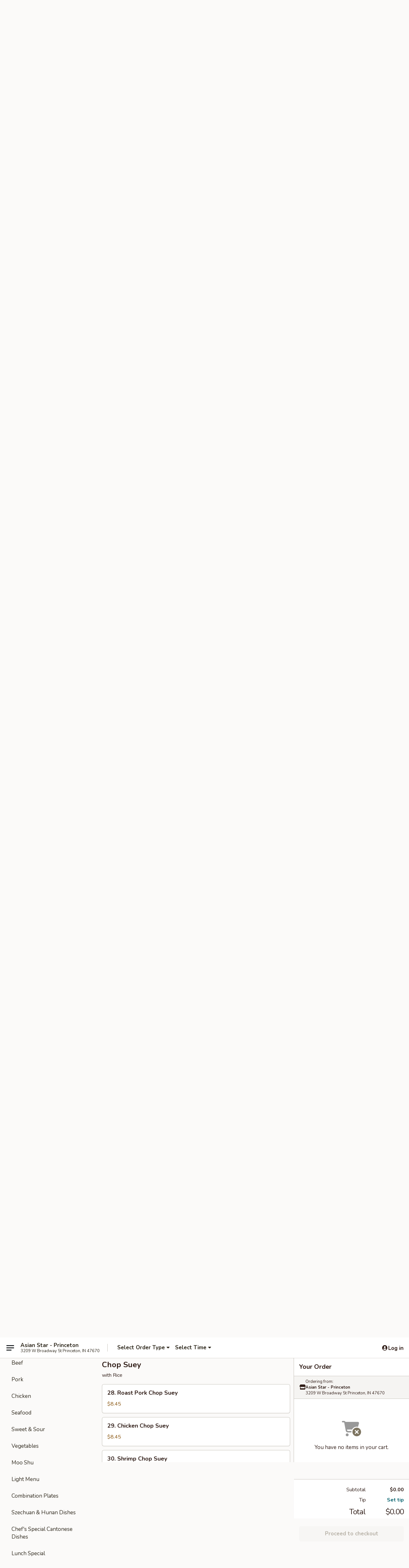

--- FILE ---
content_type: text/html; charset=UTF-8
request_url: https://order.asianstarprinceton.com/order/main/chop-suey
body_size: 35104
content:
<!DOCTYPE html>

<html class="no-js css-scroll" lang="en">
	<head>
		<meta charset="utf-8" />
		<meta http-equiv="X-UA-Compatible" content="IE=edge,chrome=1" />

				<title>Asian Star - Princeton | Chop Suey</title>
		<meta name="description" content="Order chop suey online from Asian Star - Princeton for dine in and takeout. The best Chinese in Princeton, IN. - with Rice" />		<meta name="keywords" content="asian star restaurant, asian star chinese, princeton chinese food, princeton chinese restaurants, chinese takeout, best chinese food in princeton, chinese restaurants in princeton, chinese restaurants near me, chinese food near me" />		<meta name="viewport" content="width=device-width, initial-scale=1.0">

		<meta property="og:type" content="website">
		<meta property="og:title" content="Asian Star - Princeton | Chop Suey">
		<meta property="og:description" content="Order chop suey online from Asian Star - Princeton for dine in and takeout. The best Chinese in Princeton, IN. - with Rice">

		<meta name="twitter:card" content="summary_large_image">
		<meta name="twitter:title" content="Asian Star - Princeton | Chop Suey">
		<meta name="twitter:description" content="Order chop suey online from Asian Star - Princeton for dine in and takeout. The best Chinese in Princeton, IN. - with Rice">
					<meta property="og:image" content="https://imagedelivery.net/9lr8zq_Jvl7h6OFWqEi9IA/a41ff981-78a0-472f-fca9-5972acacb700/public" />
			<meta name="twitter:image" content="https://imagedelivery.net/9lr8zq_Jvl7h6OFWqEi9IA/a41ff981-78a0-472f-fca9-5972acacb700/public" />
		
		<meta name="apple-mobile-web-app-status-bar-style" content="black">
		<meta name="mobile-web-app-capable" content="yes">
					<link rel="canonical" href="https://order.asianstarprinceton.com/order/main/chop-suey"/>
						<link rel="shortcut icon" href="https://imagedelivery.net/9lr8zq_Jvl7h6OFWqEi9IA/a4f2114a-cb69-4d63-1f21-3e513b578200/public" type="image/png" />
			
		<link type="text/css" rel="stylesheet" href="/min/g=css4.0&amp;1769107598" />
		<link rel="stylesheet" href="//ajax.googleapis.com/ajax/libs/jqueryui/1.10.1/themes/base/minified/jquery-ui.min.css" />
		<link href='//fonts.googleapis.com/css?family=Open+Sans:400italic,400,700' rel='stylesheet' type='text/css' />
		<script src="https://kit.fontawesome.com/a4edb6363d.js" crossorigin="anonymous"></script>

		<style>
								.home_hero, .menu_hero{ background-image: url(https://imagedelivery.net/9lr8zq_Jvl7h6OFWqEi9IA/7ce3c9dc-f3d1-40cc-ed9b-296fd52bb600/public); }
					@media
					(-webkit-min-device-pixel-ratio: 1.25),
					(min-resolution: 120dpi){
						/* Retina header*/
						.home_hero, .menu_hero{ background-image: url(https://imagedelivery.net/9lr8zq_Jvl7h6OFWqEi9IA/b9e7544f-2313-46ca-432a-b56248c62900/public); }
					}
															/*body{  } */

					
		</style>

		<style type="text/css">div.menuItem_2238630, li.menuItem_2238630, div.menuItem_2238631, li.menuItem_2238631, div.menuItem_2238632, li.menuItem_2238632, div.menuItem_2238633, li.menuItem_2238633, div.menuItem_2238635, li.menuItem_2238635, div.menuItem_2238636, li.menuItem_2238636, div.menuItem_2238639, li.menuItem_2238639, div.menuItem_2238641, li.menuItem_2238641, div.menuItem_2238642, li.menuItem_2238642, div.menuItem_2238643, li.menuItem_2238643, div.menuItem_2238644, li.menuItem_2238644, div.menuItem_2238646, li.menuItem_2238646, div.menuItem_2238647, li.menuItem_2238647, div.menuItem_2238649, li.menuItem_2238649, div.menuItem_2238650, li.menuItem_2238650, div.menuItem_2238651, li.menuItem_2238651, div.menuItem_2238653, li.menuItem_2238653, div.menuItem_2238654, li.menuItem_2238654, div.menuItem_2238655, li.menuItem_2238655, div.menuItem_2238657, li.menuItem_2238657, div.menuItem_2238658, li.menuItem_2238658, div.menuItem_2238659, li.menuItem_2238659, div.menuItem_2238660, li.menuItem_2238660, div.menuItem_2238661, li.menuItem_2238661, div.menuItem_2238662, li.menuItem_2238662, div.menuItem_2238663, li.menuItem_2238663, div.menuItem_2238664, li.menuItem_2238664, div.menuItem_2238665, li.menuItem_2238665, div.menuItem_2238666, li.menuItem_2238666, div.menuItem_2238667, li.menuItem_2238667, div.menuItem_2238668, li.menuItem_2238668, div.menuItem_2238669, li.menuItem_2238669, div.menuItem_2238670, li.menuItem_2238670, div.menuItem_2238671, li.menuItem_2238671 {display:none !important;}</style><script type="text/javascript">window.UNAVAILABLE_MENU_IDS = [2238630,2238631,2238632,2238633,2238635,2238636,2238639,2238641,2238642,2238643,2238644,2238646,2238647,2238649,2238650,2238651,2238653,2238654,2238655,2238657,2238658,2238659,2238660,2238661,2238662,2238663,2238664,2238665,2238666,2238667,2238668,2238669,2238670,2238671]</script>
		<script type="text/javascript">
			var UrlTag = "asianstarprinceton";
			var template = 'defaultv4';
			var formname = 'ordering3';
			var menulink = 'https://order.asianstarprinceton.com/order/main';
			var checkoutlink = 'https://order.asianstarprinceton.com/checkout';
		</script>
		<script>
			/* http://writing.colin-gourlay.com/safely-using-ready-before-including-jquery/ */
			(function(w,d,u){w.readyQ=[];w.bindReadyQ=[];function p(x,y){if(x=="ready"){w.bindReadyQ.push(y);}else{w.readyQ.push(x);}};var a={ready:p,bind:p};w.$=w.jQuery=function(f){if(f===d||f===u){return a}else{p(f)}}})(window,document)
		</script>

		<script type="application/ld+json">{
    "@context": "http://schema.org",
    "@type": "Menu",
    "url": "https://order.asianstarprinceton.com/order/main",
    "mainEntityOfPage": "https://order.asianstarprinceton.com/order/main",
    "inLanguage": "English",
    "name": "Main",
    "description": "Please note: requests for additional items or special preparation may incur an <b>extra charge</b> not calculated on your online order.",
    "hasMenuSection": [
        {
            "@type": "MenuSection",
            "url": "https://order.asianstarprinceton.com/order/main/chop-suey",
            "name": "Chop Suey",
            "description": "with Rice",
            "hasMenuItem": [
                {
                    "@type": "MenuItem",
                    "name": "28. Roast Pork Chop Suey",
                    "url": "https://order.asianstarprinceton.com/order/main/chop-suey/28-roast-pork-chop-suey",
                    "offers": [
                        {
                            "@type": "Offer",
                            "price": "8.45",
                            "priceCurrency": "USD",
                            "eligibleQuantity": {
                                "@type": "QuantitativeValue",
                                "name": "Qt."
                            }
                        }
                    ]
                },
                {
                    "@type": "MenuItem",
                    "name": "29. Chicken Chop Suey",
                    "url": "https://order.asianstarprinceton.com/order/main/chop-suey/29-chicken-chop-suey",
                    "offers": [
                        {
                            "@type": "Offer",
                            "price": "8.45",
                            "priceCurrency": "USD",
                            "eligibleQuantity": {
                                "@type": "QuantitativeValue",
                                "name": "Qt."
                            }
                        }
                    ]
                },
                {
                    "@type": "MenuItem",
                    "name": "30. Shrimp Chop Suey",
                    "url": "https://order.asianstarprinceton.com/order/main/chop-suey/30-shrimp-chop-suey",
                    "offers": [
                        {
                            "@type": "Offer",
                            "price": "9.25",
                            "priceCurrency": "USD",
                            "eligibleQuantity": {
                                "@type": "QuantitativeValue",
                                "name": "Qt."
                            }
                        }
                    ]
                },
                {
                    "@type": "MenuItem",
                    "name": "31. Vegetable Chop Suey",
                    "url": "https://order.asianstarprinceton.com/order/main/chop-suey/31-vegetable-chop-suey",
                    "offers": [
                        {
                            "@type": "Offer",
                            "price": "7.99",
                            "priceCurrency": "USD",
                            "eligibleQuantity": {
                                "@type": "QuantitativeValue",
                                "name": "Qt."
                            }
                        }
                    ]
                },
                {
                    "@type": "MenuItem",
                    "name": "32. Beef Chop Suey",
                    "url": "https://order.asianstarprinceton.com/order/main/chop-suey/32-beef-chop-suey",
                    "offers": [
                        {
                            "@type": "Offer",
                            "price": "9.25",
                            "priceCurrency": "USD",
                            "eligibleQuantity": {
                                "@type": "QuantitativeValue",
                                "name": "Qt."
                            }
                        }
                    ]
                },
                {
                    "@type": "MenuItem",
                    "name": "33. Lobster Chop Suey",
                    "url": "https://order.asianstarprinceton.com/order/main/chop-suey/33-lobster-chop-suey",
                    "offers": [
                        {
                            "@type": "Offer",
                            "price": "10.49",
                            "priceCurrency": "USD",
                            "eligibleQuantity": {
                                "@type": "QuantitativeValue",
                                "name": "Qt."
                            }
                        }
                    ]
                }
            ]
        }
    ]
}</script>
<!-- Google Tag Manager -->
<script>
	window.dataLayer = window.dataLayer || [];
	let data = {
		account: 'asianstarprinceton',
		context: 'direct',
		templateVersion: 4,
		rid: 66	}
		dataLayer.push(data);
	(function(w,d,s,l,i){w[l]=w[l]||[];w[l].push({'gtm.start':
		new Date().getTime(),event:'gtm.js'});var f=d.getElementsByTagName(s)[0],
		j=d.createElement(s),dl=l!='dataLayer'?'&l='+l:'';j.async=true;j.src=
		'https://www.googletagmanager.com/gtm.js?id='+i+dl;f.parentNode.insertBefore(j,f);
		})(window,document,'script','dataLayer','GTM-K9P93M');

	function gtag() { dataLayer.push(arguments); }
</script>

			<script async src="https://www.googletagmanager.com/gtag/js?id=G-647132Y1BQ"></script>
	
	<script>
		
		gtag('js', new Date());

		
					gtag('config', "G-647132Y1BQ");
			</script>
		<link href="https://fonts.googleapis.com/css?family=Open+Sans:400,600,700|Nunito:400,700" rel="stylesheet" />
	</head>

	<body
		data-event-on:customer_registered="window.location.reload()"
		data-event-on:customer_logged_in="window.location.reload()"
		data-event-on:customer_logged_out="window.location.reload()"
	>
		<a class="skip-to-content-link" href="#main">Skip to content</a>
				<!-- Google Tag Manager (noscript) -->
		<noscript><iframe src="https://www.googletagmanager.com/ns.html?id=GTM-K9P93M" height="0" width="0" style="display:none;visibility:hidden"></iframe></noscript>
		<!-- End Google Tag Manager (noscript) -->
						<!-- wrapper starts -->
		<div class="wrapper">
			<div style="grid-area: header-announcements">
				<div id="upgradeBrowserBanner" class="alert alert-warning mb-0 rounded-0 py-4" style="display:none;">
	<div class="alert-icon"><i class="fas fa-warning" aria-hidden="true"></i></div>
	<div>
		<strong>We're sorry, but the Web browser you are using is not supported.</strong> <br/> Please upgrade your browser or try a different one to use this Website. Supported browsers include:<br/>
		<ul class="list-unstyled">
			<li class="mt-2"><a href="https://www.google.com/chrome" target="_blank" rel="noopener noreferrer" class="simple-link"><i class="fab fa-chrome"></i> Chrome</a></li>
			<li class="mt-2"><a href="https://www.mozilla.com/firefox/upgrade.html" target="_blank" rel="noopener noreferrer" class="simple-link"><i class="fab fa-firefox"></i> Firefox</a></li>
			<li class="mt-2"><a href="https://www.microsoft.com/en-us/windows/microsoft-edge" target="_blank" rel="noopener noreferrer" class="simple-link"><i class="fab fa-edge"></i> Edge</a></li>
			<li class="mt-2"><a href="http://www.apple.com/safari/" target="_blank" rel="noopener noreferrer" class="simple-link"><i class="fab fa-safari"></i> Safari</a></li>
		</ul>
	</div>
</div>
<script>
	var ua = navigator.userAgent;
	var match = ua.match(/Firefox\/([0-9]+)\./);
	var firefoxVersion = match ? parseInt(match[1]) : 1000;
	var match = ua.match(/Chrome\/([0-9]+)\./);
	var chromeVersion = match ? parseInt(match[1]) : 1000;
	var isIE = ua.indexOf('MSIE') > -1 || ua.indexOf('Trident') > -1;
	var upgradeBrowserBanner = document.getElementById('upgradeBrowserBanner');
	var isMatchesSupported = typeof(upgradeBrowserBanner.matches)!="undefined";
	var isEntriesSupported = typeof(Object.entries)!="undefined";
	//Safari version is verified with isEntriesSupported
	if (isIE || !isMatchesSupported || !isEntriesSupported || firefoxVersion <= 46 || chromeVersion <= 53) {
		upgradeBrowserBanner.style.display = 'flex';
	}
</script>				
				<!-- get closed sign if applicable. -->
				
				
							</div>

						<div class="headerAndWtype" style="grid-area: header">
				<!-- Header Starts -->
				<header class="header">
										<div class="d-flex flex-column align-items-start flex-md-row align-items-md-center">
												<div class="logo_name_alt flex-shrink-0 d-flex align-items-center align-self-stretch pe-6 pe-md-0">
							
	<button
		type="button"
		class="eds_button btn btn-outline eds_button--shape-default eds_menu_button"
		data-bs-toggle="offcanvas" data-bs-target="#side-menu" aria-controls="side-menu" aria-label="Main menu"	><span aria-hidden="true"></span> <span aria-hidden="true"></span> <span aria-hidden="true"></span></button>

	
							<div class="d-flex flex-column align-items-center mx-auto align-items-md-start mx-md-0">
								<a
									class="eds-display-text-title-xs text-truncate title-container"
									href="https://order.asianstarprinceton.com"
								>
									Asian Star - Princeton								</a>

																	<span class="eds-copy-text-s-regular text-center text-md-start address-container" title="3209 W Broadway St Princeton, IN 47670">
										3209 W Broadway St Princeton, IN 47670									</span>
															</div>
						</div>

																			<div class="eds-display-text-title-s d-none d-md-block border-start mx-4" style="width: 0">&nbsp;</div>

							<div class="header_order_options d-flex align-items-center  w-100 p-2p5 p-md-0">
																<div class="what">
									<button
	type="button"
	class="border-0 bg-transparent text-start"
	data-bs-toggle="modal"
	data-bs-target="#modal-order-options"
	aria-expanded="false"
	style="min-height: 44px"
>
	<div class="d-flex align-items-baseline gap-2">
		<div class="otype-name-label eds-copy-text-l-bold text-truncate" style="flex: 1" data-order-type-label>
			Select Order Type		</div>

		<i class="fa fa-fw fa-caret-down"></i>
	</div>

	<div
		class="otype-picker-label otype-address-label eds-interface-text-m-regular text-truncate hidden"
	>
			</div>
</button>

<script>
	$(function() {
		var $autoCompleteInputs = $('[data-autocomplete-address]');
		if ($autoCompleteInputs && $autoCompleteInputs.length) {
			$autoCompleteInputs.each(function() {
				let $input = $(this);
				let $deliveryAddressContainer = $input.parents('.deliveryAddressContainer').first();
				$input.autocomplete({
					source   : addressAC,
					minLength: 3,
					delay    : 300,
					select   : function(event, ui) {
						$.getJSON('/' + UrlTag + '/?form=addresslookup', {
							id: ui.item.id,
						}, function(data) {
							let location = data
							if (location.address.street.endsWith('Trl')) {
								location.address.street = location.address.street.replace('Trl', 'Trail')
							}
							let autoCompleteSuccess = $input.data('autocomplete-success');
							if (autoCompleteSuccess) {
								let autoCompleteSuccessFunction = window[autoCompleteSuccess];
								if (typeof autoCompleteSuccessFunction == "function") {
									autoCompleteSuccessFunction(location);
								}
							}

							let address = location.address

							$('#add-address-city, [data-autocompleted-city]').val(address.city)
							$('#add-address-state, [data-autocompleted-state]').val(address.stateCode)
							$('#add-address-zip, [data-autocompleted-zip]').val(address.postalCode)
							$('#add-address-latitude, [data-autocompleted-latitude]').val(location.position.lat)
							$('#add-address-longitude, [data-autocompleted-longitude]').val(location.position.lng)
							let streetAddress = (address.houseNumber || '') + ' ' + (address.street || '');
							$('#street-address-1, [data-autocompleted-street-address]').val(streetAddress)
							validateAddress($deliveryAddressContainer);
						})
					},
				})
				$input.attr('autocomplete', 'street-address')
			});
		}

		// autocomplete using Address autocomplete
		// jquery autocomplete needs 2 fields: title and value
		// id holds the LocationId which can be used at a later stage to get the coordinate of the selected choice
		function addressAC(query, callback) {
			//we don't actually want to search until they've entered the street number and at least one character
			words = query.term.trim().split(' ')
			if (words.length < 2) {
				return false
			}

			$.getJSON('/' + UrlTag + '/?form=addresssuggest', { q: query.term }, function(data) {
				var addresses = data.items
				addresses = addresses.map(addr => {
					if ((addr.address.label || '').endsWith('Trl')) {
						addr.address.label = addr.address.label.replace('Trl', 'Trail')
					}
					let streetAddress = (addr.address.label || '')
					return {
						label: streetAddress,
						value: streetAddress,
						id   : addr.id,
					}
				})

				return callback(addresses)
			})
		}

				$('[data-address-from-current-loc]').on('click', function(e) {
			let $streetAddressContainer = $(this).parents('.street-address-container').first();
			let $deliveryAddressContainer = $(this).parents('.deliveryAddressContainer').first();
			e.preventDefault();
			if(navigator.geolocation) {
				navigator.geolocation.getCurrentPosition(position => {
					$.getJSON('/' + UrlTag + '/?form=addresssuggest', {
						at: position.coords.latitude + "," + position.coords.longitude
					}, function(data) {
						let location = data.items[0];
						let address = location.address
						$streetAddressContainer.find('.input-street-address').val((address.houseNumber ? address.houseNumber : '') + ' ' + (address.street ? address.street : ''));
						$('#add-address-city').val(address.city ? address.city : '');
						$('#add-address-state').val(address.state ? address.state : '');
						$('#add-address-zip').val(address.postalCode ? address.postalCode : '');
						$('#add-address-latitude').val(location.position.lat ? location.position.lat : '');
						$('#add-address-longitude').val(location.position.lng ? location.position.lng : '');
						validateAddress($deliveryAddressContainer, 0);
					});
				});
			} else {
				alert("Geolocation is not supported by this browser!");
			}
		});
	});

	function autoCompleteSuccess(location)
	{
		if (location && location.address) {
			let address = location.address

			let streetAddress = (address.houseNumber || '') + ' ' + (address.street || '');
			$.ajax({
				url: '/' + UrlTag + '/?form=saveformfields',
				data: {
					'param_full~address_s_n_255': streetAddress + ', ' + address.city + ', ' + address.state,
					'param_street~address_s_n_255': streetAddress,
					'param_city_s_n_90': address.city,
					'param_state_s_n_2': address.state,
					'param_zip~code_z_n_10': address.postalCode,
				}
			});
		}
	}
</script>
								</div>

																									<div class="when showcheck_parent">
																				<div class="ordertimetypes ">
	<button
		type="button"
		class="border-0 bg-transparent text-start loadable-content"
		data-bs-toggle="modal"
		data-bs-target="#modal-order-time"
		aria-expanded="false"
		style="min-height: 44px"
		data-change-label-to-later-date
	>
		<div class="d-flex align-items-baseline gap-2">
			<div class="eds-copy-text-l-bold text-truncate flex-fill" data-otype-time-day>
								Select Time			</div>

			<i class="fa fa-fw fa-caret-down"></i>
		</div>

		<div
			class="otype-picker-label otype-picker-time eds-interface-text-m-regular text-truncate hidden"
			data-otype-time
		>
			Later		</div>
	</button>
</div>
									</div>
															</div>
						
												<div class="position-absolute top-0 end-0 pe-2 py-2p5">
							
	<div id="login-status" >
					
	<button
		type="button"
		class="eds_button btn btn-outline eds_button--shape-default px-2 text-nowrap"
		aria-label="Log in" style="color: currentColor" data-bs-toggle="modal" data-bs-target="#login-modal"	><i
		class="eds_icon fa fa-lg fa-fw fa-user-circle d-block d-lg-none"
		style="font-family: &quot;Font Awesome 5 Pro&quot;; "	></i>

	 <div class="d-none d-lg-flex align-items-baseline gap-2">
	<i
		class="eds_icon fa fa-fw fa-user-circle"
		style="font-family: &quot;Font Awesome 5 Pro&quot;; "	></i>

	<div class="profile-container text-truncate">Log in</div></div></button>

				</div>

							</div>
					</div>

															
	<aside		data-eds-id="6974b052a533a"
		class="eds_side_menu offcanvas offcanvas-start text-dark "
		tabindex="-1"
				id="side-menu" data-event-on:menu_selected="this.dispatchEvent(new CustomEvent('eds.hide'))" data-event-on:category_selected="this.dispatchEvent(new CustomEvent('eds.hide'))"	>
		
		<div class="eds_side_menu-body offcanvas-body d-flex flex-column p-0 css-scroll">
										<div
					class="eds_side_menu-close position-absolute top-0 end-0 pt-3 pe-3 "
					style="z-index: 1"
				>
					
	<button
		type="button"
		class="eds_button btn btn-outline-secondary eds_button--shape-circle"
		data-bs-dismiss="offcanvas" data-bs-target="[data-eds-id=&quot;6974b052a533a&quot;]" aria-label="Close"	><i
		class="eds_icon fa fa-fw fa-close"
		style="font-family: &quot;Font Awesome 5 Pro&quot;; "	></i></button>

					</div>
			
			<div class="restaurant-info border-bottom border-light p-3">
							<p class="eds-display-text-title-xs mb-0 me-2 pe-4">Asian Star - Princeton</p>

			<div class="eds-copy-text-s-regular me-2 pe-4">
			3209 W Broadway St Princeton, IN 47670		</div>
						</div>

																	
	<div class="border-bottom border-light p-3">
		
		
			<details
				class="eds_list eds_list--border-none" open				data-menu-id="17830"
									data-event-on:document_ready="this.open = localStorage.getItem('menu-open-17830') !== 'false'"
										onclick="localStorage.setItem('menu-open-17830', !this.open)"
							>
									<summary class="eds-copy-text-l-regular list-unstyled rounded-3 mb-1 " tabindex="0">
						<h2 class="eds-display-text-title-m m-0 p-0">
															
	<i
		class="eds_icon fas fa-fw fa-chevron-right"
		style="font-family: &quot;Font Awesome 5 Pro&quot;; "	></i>

															Menu
						</h2>
					</summary>
										<div class="mb-3"></div>
				
				
									<a
						class="eds_list-item eds-copy-text-l-regular list-unstyled rounded-3 mb-1 px-3 px-lg-4 py-2p5 d-flex "
						data-event-on:category_pinned="(category) => $(this).toggleClass('active', category.id === '234352')"
						href="https://order.asianstarprinceton.com/order/main/appetizer"
						aria-current="page"
						onclick="if (!event.ctrlKey) {
							const currentMenuIsActive = true || $(this).closest('details').find('summary').hasClass('active');
							if (currentMenuIsActive) {
								app.event.emit('category_selected', { id: '234352' });
							} else {
								app.event.emit('menu_selected', { menu_id: '17830', menu_description: &quot;Please note: requests for additional items or special preparation may incur an &lt;b&gt;extra charge&lt;\/b&gt; not calculated on your online order.&quot;, category_id: '234352' });
							}
															return false;
													}"
					>
						Appetizer											</a>
									<a
						class="eds_list-item eds-copy-text-l-regular list-unstyled rounded-3 mb-1 px-3 px-lg-4 py-2p5 d-flex "
						data-event-on:category_pinned="(category) => $(this).toggleClass('active', category.id === '234353')"
						href="https://order.asianstarprinceton.com/order/main/soup"
						aria-current="page"
						onclick="if (!event.ctrlKey) {
							const currentMenuIsActive = true || $(this).closest('details').find('summary').hasClass('active');
							if (currentMenuIsActive) {
								app.event.emit('category_selected', { id: '234353' });
							} else {
								app.event.emit('menu_selected', { menu_id: '17830', menu_description: &quot;Please note: requests for additional items or special preparation may incur an &lt;b&gt;extra charge&lt;\/b&gt; not calculated on your online order.&quot;, category_id: '234353' });
							}
															return false;
													}"
					>
						Soup											</a>
									<a
						class="eds_list-item eds-copy-text-l-regular list-unstyled rounded-3 mb-1 px-3 px-lg-4 py-2p5 d-flex "
						data-event-on:category_pinned="(category) => $(this).toggleClass('active', category.id === '234357')"
						href="https://order.asianstarprinceton.com/order/main/chow-mein"
						aria-current="page"
						onclick="if (!event.ctrlKey) {
							const currentMenuIsActive = true || $(this).closest('details').find('summary').hasClass('active');
							if (currentMenuIsActive) {
								app.event.emit('category_selected', { id: '234357' });
							} else {
								app.event.emit('menu_selected', { menu_id: '17830', menu_description: &quot;Please note: requests for additional items or special preparation may incur an &lt;b&gt;extra charge&lt;\/b&gt; not calculated on your online order.&quot;, category_id: '234357' });
							}
															return false;
													}"
					>
						Chow Mein											</a>
									<a
						class="eds_list-item eds-copy-text-l-regular list-unstyled rounded-3 mb-1 px-3 px-lg-4 py-2p5 d-flex active"
						data-event-on:category_pinned="(category) => $(this).toggleClass('active', category.id === '234358')"
						href="https://order.asianstarprinceton.com/order/main/chop-suey"
						aria-current="page"
						onclick="if (!event.ctrlKey) {
							const currentMenuIsActive = true || $(this).closest('details').find('summary').hasClass('active');
							if (currentMenuIsActive) {
								app.event.emit('category_selected', { id: '234358' });
							} else {
								app.event.emit('menu_selected', { menu_id: '17830', menu_description: &quot;Please note: requests for additional items or special preparation may incur an &lt;b&gt;extra charge&lt;\/b&gt; not calculated on your online order.&quot;, category_id: '234358' });
							}
															return false;
													}"
					>
						Chop Suey											</a>
									<a
						class="eds_list-item eds-copy-text-l-regular list-unstyled rounded-3 mb-1 px-3 px-lg-4 py-2p5 d-flex "
						data-event-on:category_pinned="(category) => $(this).toggleClass('active', category.id === '234354')"
						href="https://order.asianstarprinceton.com/order/main/fried-rice"
						aria-current="page"
						onclick="if (!event.ctrlKey) {
							const currentMenuIsActive = true || $(this).closest('details').find('summary').hasClass('active');
							if (currentMenuIsActive) {
								app.event.emit('category_selected', { id: '234354' });
							} else {
								app.event.emit('menu_selected', { menu_id: '17830', menu_description: &quot;Please note: requests for additional items or special preparation may incur an &lt;b&gt;extra charge&lt;\/b&gt; not calculated on your online order.&quot;, category_id: '234354' });
							}
															return false;
													}"
					>
						Fried Rice											</a>
									<a
						class="eds_list-item eds-copy-text-l-regular list-unstyled rounded-3 mb-1 px-3 px-lg-4 py-2p5 d-flex "
						data-event-on:category_pinned="(category) => $(this).toggleClass('active', category.id === '234355')"
						href="https://order.asianstarprinceton.com/order/main/lo-mein"
						aria-current="page"
						onclick="if (!event.ctrlKey) {
							const currentMenuIsActive = true || $(this).closest('details').find('summary').hasClass('active');
							if (currentMenuIsActive) {
								app.event.emit('category_selected', { id: '234355' });
							} else {
								app.event.emit('menu_selected', { menu_id: '17830', menu_description: &quot;Please note: requests for additional items or special preparation may incur an &lt;b&gt;extra charge&lt;\/b&gt; not calculated on your online order.&quot;, category_id: '234355' });
							}
															return false;
													}"
					>
						Lo Mein											</a>
									<a
						class="eds_list-item eds-copy-text-l-regular list-unstyled rounded-3 mb-1 px-3 px-lg-4 py-2p5 d-flex "
						data-event-on:category_pinned="(category) => $(this).toggleClass('active', category.id === '234356')"
						href="https://order.asianstarprinceton.com/order/main/chow-mei-fun"
						aria-current="page"
						onclick="if (!event.ctrlKey) {
							const currentMenuIsActive = true || $(this).closest('details').find('summary').hasClass('active');
							if (currentMenuIsActive) {
								app.event.emit('category_selected', { id: '234356' });
							} else {
								app.event.emit('menu_selected', { menu_id: '17830', menu_description: &quot;Please note: requests for additional items or special preparation may incur an &lt;b&gt;extra charge&lt;\/b&gt; not calculated on your online order.&quot;, category_id: '234356' });
							}
															return false;
													}"
					>
						Chow Mei Fun											</a>
									<a
						class="eds_list-item eds-copy-text-l-regular list-unstyled rounded-3 mb-1 px-3 px-lg-4 py-2p5 d-flex "
						data-event-on:category_pinned="(category) => $(this).toggleClass('active', category.id === '234359')"
						href="https://order.asianstarprinceton.com/order/main/egg-foo-young"
						aria-current="page"
						onclick="if (!event.ctrlKey) {
							const currentMenuIsActive = true || $(this).closest('details').find('summary').hasClass('active');
							if (currentMenuIsActive) {
								app.event.emit('category_selected', { id: '234359' });
							} else {
								app.event.emit('menu_selected', { menu_id: '17830', menu_description: &quot;Please note: requests for additional items or special preparation may incur an &lt;b&gt;extra charge&lt;\/b&gt; not calculated on your online order.&quot;, category_id: '234359' });
							}
															return false;
													}"
					>
						Egg Foo Young											</a>
									<a
						class="eds_list-item eds-copy-text-l-regular list-unstyled rounded-3 mb-1 px-3 px-lg-4 py-2p5 d-flex "
						data-event-on:category_pinned="(category) => $(this).toggleClass('active', category.id === '234364')"
						href="https://order.asianstarprinceton.com/order/main/beef"
						aria-current="page"
						onclick="if (!event.ctrlKey) {
							const currentMenuIsActive = true || $(this).closest('details').find('summary').hasClass('active');
							if (currentMenuIsActive) {
								app.event.emit('category_selected', { id: '234364' });
							} else {
								app.event.emit('menu_selected', { menu_id: '17830', menu_description: &quot;Please note: requests for additional items or special preparation may incur an &lt;b&gt;extra charge&lt;\/b&gt; not calculated on your online order.&quot;, category_id: '234364' });
							}
															return false;
													}"
					>
						Beef											</a>
									<a
						class="eds_list-item eds-copy-text-l-regular list-unstyled rounded-3 mb-1 px-3 px-lg-4 py-2p5 d-flex "
						data-event-on:category_pinned="(category) => $(this).toggleClass('active', category.id === '234362')"
						href="https://order.asianstarprinceton.com/order/main/pork"
						aria-current="page"
						onclick="if (!event.ctrlKey) {
							const currentMenuIsActive = true || $(this).closest('details').find('summary').hasClass('active');
							if (currentMenuIsActive) {
								app.event.emit('category_selected', { id: '234362' });
							} else {
								app.event.emit('menu_selected', { menu_id: '17830', menu_description: &quot;Please note: requests for additional items or special preparation may incur an &lt;b&gt;extra charge&lt;\/b&gt; not calculated on your online order.&quot;, category_id: '234362' });
							}
															return false;
													}"
					>
						Pork											</a>
									<a
						class="eds_list-item eds-copy-text-l-regular list-unstyled rounded-3 mb-1 px-3 px-lg-4 py-2p5 d-flex "
						data-event-on:category_pinned="(category) => $(this).toggleClass('active', category.id === '234363')"
						href="https://order.asianstarprinceton.com/order/main/chicken"
						aria-current="page"
						onclick="if (!event.ctrlKey) {
							const currentMenuIsActive = true || $(this).closest('details').find('summary').hasClass('active');
							if (currentMenuIsActive) {
								app.event.emit('category_selected', { id: '234363' });
							} else {
								app.event.emit('menu_selected', { menu_id: '17830', menu_description: &quot;Please note: requests for additional items or special preparation may incur an &lt;b&gt;extra charge&lt;\/b&gt; not calculated on your online order.&quot;, category_id: '234363' });
							}
															return false;
													}"
					>
						Chicken											</a>
									<a
						class="eds_list-item eds-copy-text-l-regular list-unstyled rounded-3 mb-1 px-3 px-lg-4 py-2p5 d-flex "
						data-event-on:category_pinned="(category) => $(this).toggleClass('active', category.id === '234365')"
						href="https://order.asianstarprinceton.com/order/main/seafood"
						aria-current="page"
						onclick="if (!event.ctrlKey) {
							const currentMenuIsActive = true || $(this).closest('details').find('summary').hasClass('active');
							if (currentMenuIsActive) {
								app.event.emit('category_selected', { id: '234365' });
							} else {
								app.event.emit('menu_selected', { menu_id: '17830', menu_description: &quot;Please note: requests for additional items or special preparation may incur an &lt;b&gt;extra charge&lt;\/b&gt; not calculated on your online order.&quot;, category_id: '234365' });
							}
															return false;
													}"
					>
						Seafood											</a>
									<a
						class="eds_list-item eds-copy-text-l-regular list-unstyled rounded-3 mb-1 px-3 px-lg-4 py-2p5 d-flex "
						data-event-on:category_pinned="(category) => $(this).toggleClass('active', category.id === '234360')"
						href="https://order.asianstarprinceton.com/order/main/sweet-sour"
						aria-current="page"
						onclick="if (!event.ctrlKey) {
							const currentMenuIsActive = true || $(this).closest('details').find('summary').hasClass('active');
							if (currentMenuIsActive) {
								app.event.emit('category_selected', { id: '234360' });
							} else {
								app.event.emit('menu_selected', { menu_id: '17830', menu_description: &quot;Please note: requests for additional items or special preparation may incur an &lt;b&gt;extra charge&lt;\/b&gt; not calculated on your online order.&quot;, category_id: '234360' });
							}
															return false;
													}"
					>
						Sweet & Sour											</a>
									<a
						class="eds_list-item eds-copy-text-l-regular list-unstyled rounded-3 mb-1 px-3 px-lg-4 py-2p5 d-flex "
						data-event-on:category_pinned="(category) => $(this).toggleClass('active', category.id === '234366')"
						href="https://order.asianstarprinceton.com/order/main/vegetables"
						aria-current="page"
						onclick="if (!event.ctrlKey) {
							const currentMenuIsActive = true || $(this).closest('details').find('summary').hasClass('active');
							if (currentMenuIsActive) {
								app.event.emit('category_selected', { id: '234366' });
							} else {
								app.event.emit('menu_selected', { menu_id: '17830', menu_description: &quot;Please note: requests for additional items or special preparation may incur an &lt;b&gt;extra charge&lt;\/b&gt; not calculated on your online order.&quot;, category_id: '234366' });
							}
															return false;
													}"
					>
						Vegetables											</a>
									<a
						class="eds_list-item eds-copy-text-l-regular list-unstyled rounded-3 mb-1 px-3 px-lg-4 py-2p5 d-flex "
						data-event-on:category_pinned="(category) => $(this).toggleClass('active', category.id === '234361')"
						href="https://order.asianstarprinceton.com/order/main/moo-shu"
						aria-current="page"
						onclick="if (!event.ctrlKey) {
							const currentMenuIsActive = true || $(this).closest('details').find('summary').hasClass('active');
							if (currentMenuIsActive) {
								app.event.emit('category_selected', { id: '234361' });
							} else {
								app.event.emit('menu_selected', { menu_id: '17830', menu_description: &quot;Please note: requests for additional items or special preparation may incur an &lt;b&gt;extra charge&lt;\/b&gt; not calculated on your online order.&quot;, category_id: '234361' });
							}
															return false;
													}"
					>
						Moo Shu											</a>
									<a
						class="eds_list-item eds-copy-text-l-regular list-unstyled rounded-3 mb-1 px-3 px-lg-4 py-2p5 d-flex "
						data-event-on:category_pinned="(category) => $(this).toggleClass('active', category.id === '234367')"
						href="https://order.asianstarprinceton.com/order/main/light-menu"
						aria-current="page"
						onclick="if (!event.ctrlKey) {
							const currentMenuIsActive = true || $(this).closest('details').find('summary').hasClass('active');
							if (currentMenuIsActive) {
								app.event.emit('category_selected', { id: '234367' });
							} else {
								app.event.emit('menu_selected', { menu_id: '17830', menu_description: &quot;Please note: requests for additional items or special preparation may incur an &lt;b&gt;extra charge&lt;\/b&gt; not calculated on your online order.&quot;, category_id: '234367' });
							}
															return false;
													}"
					>
						Light Menu											</a>
									<a
						class="eds_list-item eds-copy-text-l-regular list-unstyled rounded-3 mb-1 px-3 px-lg-4 py-2p5 d-flex "
						data-event-on:category_pinned="(category) => $(this).toggleClass('active', category.id === '234370')"
						href="https://order.asianstarprinceton.com/order/main/combination-plates"
						aria-current="page"
						onclick="if (!event.ctrlKey) {
							const currentMenuIsActive = true || $(this).closest('details').find('summary').hasClass('active');
							if (currentMenuIsActive) {
								app.event.emit('category_selected', { id: '234370' });
							} else {
								app.event.emit('menu_selected', { menu_id: '17830', menu_description: &quot;Please note: requests for additional items or special preparation may incur an &lt;b&gt;extra charge&lt;\/b&gt; not calculated on your online order.&quot;, category_id: '234370' });
							}
															return false;
													}"
					>
						Combination Plates											</a>
									<a
						class="eds_list-item eds-copy-text-l-regular list-unstyled rounded-3 mb-1 px-3 px-lg-4 py-2p5 d-flex "
						data-event-on:category_pinned="(category) => $(this).toggleClass('active', category.id === '234368')"
						href="https://order.asianstarprinceton.com/order/main/szechuan-hunan-dishes"
						aria-current="page"
						onclick="if (!event.ctrlKey) {
							const currentMenuIsActive = true || $(this).closest('details').find('summary').hasClass('active');
							if (currentMenuIsActive) {
								app.event.emit('category_selected', { id: '234368' });
							} else {
								app.event.emit('menu_selected', { menu_id: '17830', menu_description: &quot;Please note: requests for additional items or special preparation may incur an &lt;b&gt;extra charge&lt;\/b&gt; not calculated on your online order.&quot;, category_id: '234368' });
							}
															return false;
													}"
					>
						Szechuan & Hunan Dishes											</a>
									<a
						class="eds_list-item eds-copy-text-l-regular list-unstyled rounded-3 mb-1 px-3 px-lg-4 py-2p5 d-flex "
						data-event-on:category_pinned="(category) => $(this).toggleClass('active', category.id === '234369')"
						href="https://order.asianstarprinceton.com/order/main/chefs-special-cantonese-dishes"
						aria-current="page"
						onclick="if (!event.ctrlKey) {
							const currentMenuIsActive = true || $(this).closest('details').find('summary').hasClass('active');
							if (currentMenuIsActive) {
								app.event.emit('category_selected', { id: '234369' });
							} else {
								app.event.emit('menu_selected', { menu_id: '17830', menu_description: &quot;Please note: requests for additional items or special preparation may incur an &lt;b&gt;extra charge&lt;\/b&gt; not calculated on your online order.&quot;, category_id: '234369' });
							}
															return false;
													}"
					>
						Chef's Special Cantonese Dishes											</a>
									<a
						class="eds_list-item eds-copy-text-l-regular list-unstyled rounded-3 mb-1 px-3 px-lg-4 py-2p5 d-flex "
						data-event-on:category_pinned="(category) => $(this).toggleClass('active', category.id === '234371')"
						href="https://order.asianstarprinceton.com/order/main/lunch-special"
						aria-current="page"
						onclick="if (!event.ctrlKey) {
							const currentMenuIsActive = true || $(this).closest('details').find('summary').hasClass('active');
							if (currentMenuIsActive) {
								app.event.emit('category_selected', { id: '234371' });
							} else {
								app.event.emit('menu_selected', { menu_id: '17830', menu_description: &quot;Please note: requests for additional items or special preparation may incur an &lt;b&gt;extra charge&lt;\/b&gt; not calculated on your online order.&quot;, category_id: '234371' });
							}
															return false;
													}"
					>
						Lunch Special											</a>
							</details>
		
			</div>

						
																	<nav>
							<ul class="eds_list eds_list--border-none border-bottom">
	<li class="eds_list-item">
		<a class="d-block p-3 " href="https://order.asianstarprinceton.com">
			Home		</a>
	</li>

		
	
			<li class="eds_list-item">
			<a class="d-block p-3 " href="https://order.asianstarprinceton.com/locationinfo">
				Location &amp; Hours			</a>
		</li>
	
	<li class="eds_list-item">
		<a class="d-block p-3 " href="https://order.asianstarprinceton.com/contact">
			Contact
		</a>
	</li>
</ul>
						</nav>

												<div class="eds-copy-text-s-regular p-3 d-lg-none">
							
	<ul class="list-unstyled d-flex gap-2">
						<li><a href="https://www.yelp.com/biz/asian-star-buffet-and-hibachi-grill-princeton-3" target="new"  title="Opens in new tab" class="icon" title="Yelp"><i class="fab fa-yelp"></i><span class="sr-only">Yelp</span></a></li>
							<li><a href="https://www.tripadvisor.com/Restaurant_Review-g37458-d12875406-Reviews-Asian_Star_Chinese_Buffet-Princeton_Indiana.html" target="new"  title="Opens in new tab" class="icon" title="TripAdvisor"><i class="fak fa-tripadvisor"></i><span class="sr-only">TripAdvisor</span></a></li>
				</ul>
	
<div><a href="http://chinesemenuonline.com">&copy; 2026 Online Ordering by Chinese Menu Online</a></div>
	<div>Explore the top Chinese food spots in Princeton with <a href="https://www.springroll.com" target="_blank" title="Opens in new tab" >Springroll</a></div>

<ul class="list-unstyled mb-0 pt-3">
	<li><a href="https://order.asianstarprinceton.com/reportbug">Technical Support</a></li>
	<li><a href="https://order.asianstarprinceton.com/privacy">Privacy Policy</a></li>
	<li><a href="https://order.asianstarprinceton.com/tos">Terms of Service</a></li>
	<li><a href="https://order.asianstarprinceton.com/accessibility">Accessibility</a></li>
</ul>

This site is protected by reCAPTCHA and the Google <a href="https://policies.google.com/privacy">Privacy Policy</a> and <a href="https://policies.google.com/terms">Terms of Service</a> apply.
						</div>		</div>

		<script>
		{
			const container = document.querySelector('[data-eds-id="6974b052a533a"]');

						['show', 'hide', 'toggle', 'dispose'].forEach((eventName) => {
				container.addEventListener(`eds.${eventName}`, (e) => {
					bootstrap.Offcanvas.getOrCreateInstance(container)[eventName](
						...(Array.isArray(e.detail) ? e.detail : [e.detail])
					);
				});
			});
		}
		</script>
	</aside>

					</header>
			</div>

										<div class="container p-0" style="grid-area: hero">
					<section class="hero">
												<div class="menu_hero backbgbox position-relative" role="img" aria-label="Image of food offered at the restaurant">
									<div class="logo">
		<a class="logo-image" href="https://order.asianstarprinceton.com">
			<img
				src="https://imagedelivery.net/9lr8zq_Jvl7h6OFWqEi9IA/a41ff981-78a0-472f-fca9-5972acacb700/public"
				srcset="https://imagedelivery.net/9lr8zq_Jvl7h6OFWqEi9IA/a41ff981-78a0-472f-fca9-5972acacb700/public 1x, https://imagedelivery.net/9lr8zq_Jvl7h6OFWqEi9IA/a41ff981-78a0-472f-fca9-5972acacb700/public 2x"				alt="Home"
			/>
		</a>
	</div>
						</div>

													<div class="p-3">
								<div class="pb-1">
									<h1 role="heading" aria-level="2" class="eds-display-text-title-s m-0 p-0">Asian Star - Princeton</h1>
																	</div>

								<div class="d-sm-flex align-items-baseline">
																			<div class="mt-2">
											
	<span
		class="eds_label eds_label--variant-error eds-interface-text-m-bold me-1 text-nowrap"
			>
		Closed	</span>

	Opens at 11:00AM										</div>
									
									<div class="d-flex gap-2 ms-sm-auto mt-2">
																					
					<a
				class="eds_button btn btn-outline-secondary btn-sm col text-nowrap"
				href="https://order.asianstarprinceton.com/locationinfo?lid=14793"
							>
				
	<i
		class="eds_icon fa fa-fw fa-info-circle"
		style="font-family: &quot;Font Awesome 5 Pro&quot;; "	></i>

	 Store info			</a>
		
												
																					
		<a
			class="eds_button btn btn-outline-secondary btn-sm col d-lg-none text-nowrap"
			href="tel:(812) 385-8989"
					>
			
	<i
		class="eds_icon fa fa-fw fa-phone"
		style="font-family: &quot;Font Awesome 5 Pro&quot;; transform: scale(-1, 1); "	></i>

	 Call us		</a>

												
																			</div>
								</div>
							</div>
											</section>
				</div>
			
						
										<div
					class="fixed_submit d-lg-none hidden pwa-pb-md-down"
					data-event-on:cart_updated="({ items }) => $(this).toggleClass('hidden', !items)"
				>
					<div
						data-async-on-event="order_type_updated, cart_updated"
						data-async-action="https://order.asianstarprinceton.com//ajax/?form=minimum_order_value_warning&component=add_more"
						data-async-method="get"
					>
											</div>

					<div class="p-3">
						<button class="btn btn-primary btn-lg w-100" onclick="app.event.emit('show_cart')">
							View cart							<span
								class="eds-interface-text-m-regular"
								data-event-on:cart_updated="({ items, subtotal }) => {
									$(this).text(`(${items} ${items === 1 ? 'item' : 'items'}, ${subtotal})`);
								}"
							>
								(0 items, $0.00)
							</span>
						</button>
					</div>
				</div>
			
									<!-- Header ends -->
<main class="main_content menucategory_page pb-5" id="main">
	<div class="container">
		
		<div class="row menu_wrapper menu_category_wrapper menu_wrapper--no-menu-tabs">
			<section class="col-xl-4 d-none d-xl-block">
				
				<div id="location-menu" data-event-on:menu_items_loaded="$(this).stickySidebar('updateSticky')">
					
		<form
			method="GET"
			role="search"
			action="https://order.asianstarprinceton.com/search"
			class="d-none d-xl-block mb-4"			novalidate
			onsubmit="if (!this.checkValidity()) event.preventDefault()"
		>
			<div class="position-relative">
				
	<label
		data-eds-id="6974b052a6311"
		class="eds_formfield eds_formfield--size-large eds_formfield--variant-primary eds-copy-text-m-regular w-100"
		class="w-100"	>
		
		<div class="position-relative d-flex flex-column">
							<div class="eds_formfield-error eds-interface-text-m-bold" style="order: 1000"></div>
			
							<div class="eds_formfield-icon">
					<i
		class="eds_icon fa fa-fw fa-search"
		style="font-family: &quot;Font Awesome 5 Pro&quot;; "	></i>				</div>
										<input
					type="search"
					class="eds-copy-text-l-regular  "
										placeholder="Search our menu" name="search" autocomplete="off" spellcheck="false" value="" required aria-label="Search our menu" style="padding-right: 4.5rem; padding-left: 2.5rem;"				/>

				
							
			
	<i
		class="eds_icon fa fa-fw eds_formfield-validation"
		style="font-family: &quot;Font Awesome 5 Pro&quot;; "	></i>

	
					</div>

		
		<script>
		{
			const container = document.querySelector('[data-eds-id="6974b052a6311"]');
			const input = container.querySelector('input, textarea, select');
			const error = container.querySelector('.eds_formfield-error');

			
						input.addEventListener('eds.validation.reset', () => {
				input.removeAttribute('data-validation');
				input.setCustomValidity('');
				error.innerHTML = '';
			});

						input.addEventListener('eds.validation.hide', () => {
				input.removeAttribute('data-validation');
			});

						input.addEventListener('eds.validation.success', (e) => {
				input.setCustomValidity('');
				input.setAttribute('data-validation', '');
				error.innerHTML = '';
			});

						input.addEventListener('eds.validation.warning', (e) => {
				input.setCustomValidity('');
				input.setAttribute('data-validation', '');
				error.innerHTML = e.detail;
			});

						input.addEventListener('eds.validation.error', (e) => {
				input.setCustomValidity(e.detail);
				input.checkValidity(); 				input.setAttribute('data-validation', '');
			});

			input.addEventListener('invalid', (e) => {
				error.innerHTML = input.validationMessage;
			});

								}
		</script>
	</label>

	
				<div class="position-absolute top-0 end-0">
					
	<button
		type="submit"
		class="eds_button btn btn-outline-secondary btn-sm eds_button--shape-default align-self-baseline rounded-0 rounded-end px-2"
		style="height: 50px; --bs-border-radius: 6px"	>Search</button>

					</div>
			</div>
		</form>

												
	<div >
		
		
			<details
				class="eds_list eds_list--border-none" open				data-menu-id="17830"
							>
									<summary class="eds-copy-text-l-regular list-unstyled rounded-3 mb-1 pe-none" tabindex="0">
						<h2 class="eds-display-text-title-m m-0 p-0">
														Menu
						</h2>
					</summary>
										<div class="mb-3"></div>
				
				
									<a
						class="eds_list-item eds-copy-text-l-regular list-unstyled rounded-3 mb-1 px-3 px-lg-4 py-2p5 d-flex "
						data-event-on:category_pinned="(category) => $(this).toggleClass('active', category.id === '234352')"
						href="https://order.asianstarprinceton.com/order/main/appetizer"
						aria-current="page"
						onclick="if (!event.ctrlKey) {
							const currentMenuIsActive = true || $(this).closest('details').find('summary').hasClass('active');
							if (currentMenuIsActive) {
								app.event.emit('category_selected', { id: '234352' });
							} else {
								app.event.emit('menu_selected', { menu_id: '17830', menu_description: &quot;Please note: requests for additional items or special preparation may incur an &lt;b&gt;extra charge&lt;\/b&gt; not calculated on your online order.&quot;, category_id: '234352' });
							}
															return false;
													}"
					>
						Appetizer											</a>
									<a
						class="eds_list-item eds-copy-text-l-regular list-unstyled rounded-3 mb-1 px-3 px-lg-4 py-2p5 d-flex "
						data-event-on:category_pinned="(category) => $(this).toggleClass('active', category.id === '234353')"
						href="https://order.asianstarprinceton.com/order/main/soup"
						aria-current="page"
						onclick="if (!event.ctrlKey) {
							const currentMenuIsActive = true || $(this).closest('details').find('summary').hasClass('active');
							if (currentMenuIsActive) {
								app.event.emit('category_selected', { id: '234353' });
							} else {
								app.event.emit('menu_selected', { menu_id: '17830', menu_description: &quot;Please note: requests for additional items or special preparation may incur an &lt;b&gt;extra charge&lt;\/b&gt; not calculated on your online order.&quot;, category_id: '234353' });
							}
															return false;
													}"
					>
						Soup											</a>
									<a
						class="eds_list-item eds-copy-text-l-regular list-unstyled rounded-3 mb-1 px-3 px-lg-4 py-2p5 d-flex "
						data-event-on:category_pinned="(category) => $(this).toggleClass('active', category.id === '234357')"
						href="https://order.asianstarprinceton.com/order/main/chow-mein"
						aria-current="page"
						onclick="if (!event.ctrlKey) {
							const currentMenuIsActive = true || $(this).closest('details').find('summary').hasClass('active');
							if (currentMenuIsActive) {
								app.event.emit('category_selected', { id: '234357' });
							} else {
								app.event.emit('menu_selected', { menu_id: '17830', menu_description: &quot;Please note: requests for additional items or special preparation may incur an &lt;b&gt;extra charge&lt;\/b&gt; not calculated on your online order.&quot;, category_id: '234357' });
							}
															return false;
													}"
					>
						Chow Mein											</a>
									<a
						class="eds_list-item eds-copy-text-l-regular list-unstyled rounded-3 mb-1 px-3 px-lg-4 py-2p5 d-flex active"
						data-event-on:category_pinned="(category) => $(this).toggleClass('active', category.id === '234358')"
						href="https://order.asianstarprinceton.com/order/main/chop-suey"
						aria-current="page"
						onclick="if (!event.ctrlKey) {
							const currentMenuIsActive = true || $(this).closest('details').find('summary').hasClass('active');
							if (currentMenuIsActive) {
								app.event.emit('category_selected', { id: '234358' });
							} else {
								app.event.emit('menu_selected', { menu_id: '17830', menu_description: &quot;Please note: requests for additional items or special preparation may incur an &lt;b&gt;extra charge&lt;\/b&gt; not calculated on your online order.&quot;, category_id: '234358' });
							}
															return false;
													}"
					>
						Chop Suey											</a>
									<a
						class="eds_list-item eds-copy-text-l-regular list-unstyled rounded-3 mb-1 px-3 px-lg-4 py-2p5 d-flex "
						data-event-on:category_pinned="(category) => $(this).toggleClass('active', category.id === '234354')"
						href="https://order.asianstarprinceton.com/order/main/fried-rice"
						aria-current="page"
						onclick="if (!event.ctrlKey) {
							const currentMenuIsActive = true || $(this).closest('details').find('summary').hasClass('active');
							if (currentMenuIsActive) {
								app.event.emit('category_selected', { id: '234354' });
							} else {
								app.event.emit('menu_selected', { menu_id: '17830', menu_description: &quot;Please note: requests for additional items or special preparation may incur an &lt;b&gt;extra charge&lt;\/b&gt; not calculated on your online order.&quot;, category_id: '234354' });
							}
															return false;
													}"
					>
						Fried Rice											</a>
									<a
						class="eds_list-item eds-copy-text-l-regular list-unstyled rounded-3 mb-1 px-3 px-lg-4 py-2p5 d-flex "
						data-event-on:category_pinned="(category) => $(this).toggleClass('active', category.id === '234355')"
						href="https://order.asianstarprinceton.com/order/main/lo-mein"
						aria-current="page"
						onclick="if (!event.ctrlKey) {
							const currentMenuIsActive = true || $(this).closest('details').find('summary').hasClass('active');
							if (currentMenuIsActive) {
								app.event.emit('category_selected', { id: '234355' });
							} else {
								app.event.emit('menu_selected', { menu_id: '17830', menu_description: &quot;Please note: requests for additional items or special preparation may incur an &lt;b&gt;extra charge&lt;\/b&gt; not calculated on your online order.&quot;, category_id: '234355' });
							}
															return false;
													}"
					>
						Lo Mein											</a>
									<a
						class="eds_list-item eds-copy-text-l-regular list-unstyled rounded-3 mb-1 px-3 px-lg-4 py-2p5 d-flex "
						data-event-on:category_pinned="(category) => $(this).toggleClass('active', category.id === '234356')"
						href="https://order.asianstarprinceton.com/order/main/chow-mei-fun"
						aria-current="page"
						onclick="if (!event.ctrlKey) {
							const currentMenuIsActive = true || $(this).closest('details').find('summary').hasClass('active');
							if (currentMenuIsActive) {
								app.event.emit('category_selected', { id: '234356' });
							} else {
								app.event.emit('menu_selected', { menu_id: '17830', menu_description: &quot;Please note: requests for additional items or special preparation may incur an &lt;b&gt;extra charge&lt;\/b&gt; not calculated on your online order.&quot;, category_id: '234356' });
							}
															return false;
													}"
					>
						Chow Mei Fun											</a>
									<a
						class="eds_list-item eds-copy-text-l-regular list-unstyled rounded-3 mb-1 px-3 px-lg-4 py-2p5 d-flex "
						data-event-on:category_pinned="(category) => $(this).toggleClass('active', category.id === '234359')"
						href="https://order.asianstarprinceton.com/order/main/egg-foo-young"
						aria-current="page"
						onclick="if (!event.ctrlKey) {
							const currentMenuIsActive = true || $(this).closest('details').find('summary').hasClass('active');
							if (currentMenuIsActive) {
								app.event.emit('category_selected', { id: '234359' });
							} else {
								app.event.emit('menu_selected', { menu_id: '17830', menu_description: &quot;Please note: requests for additional items or special preparation may incur an &lt;b&gt;extra charge&lt;\/b&gt; not calculated on your online order.&quot;, category_id: '234359' });
							}
															return false;
													}"
					>
						Egg Foo Young											</a>
									<a
						class="eds_list-item eds-copy-text-l-regular list-unstyled rounded-3 mb-1 px-3 px-lg-4 py-2p5 d-flex "
						data-event-on:category_pinned="(category) => $(this).toggleClass('active', category.id === '234364')"
						href="https://order.asianstarprinceton.com/order/main/beef"
						aria-current="page"
						onclick="if (!event.ctrlKey) {
							const currentMenuIsActive = true || $(this).closest('details').find('summary').hasClass('active');
							if (currentMenuIsActive) {
								app.event.emit('category_selected', { id: '234364' });
							} else {
								app.event.emit('menu_selected', { menu_id: '17830', menu_description: &quot;Please note: requests for additional items or special preparation may incur an &lt;b&gt;extra charge&lt;\/b&gt; not calculated on your online order.&quot;, category_id: '234364' });
							}
															return false;
													}"
					>
						Beef											</a>
									<a
						class="eds_list-item eds-copy-text-l-regular list-unstyled rounded-3 mb-1 px-3 px-lg-4 py-2p5 d-flex "
						data-event-on:category_pinned="(category) => $(this).toggleClass('active', category.id === '234362')"
						href="https://order.asianstarprinceton.com/order/main/pork"
						aria-current="page"
						onclick="if (!event.ctrlKey) {
							const currentMenuIsActive = true || $(this).closest('details').find('summary').hasClass('active');
							if (currentMenuIsActive) {
								app.event.emit('category_selected', { id: '234362' });
							} else {
								app.event.emit('menu_selected', { menu_id: '17830', menu_description: &quot;Please note: requests for additional items or special preparation may incur an &lt;b&gt;extra charge&lt;\/b&gt; not calculated on your online order.&quot;, category_id: '234362' });
							}
															return false;
													}"
					>
						Pork											</a>
									<a
						class="eds_list-item eds-copy-text-l-regular list-unstyled rounded-3 mb-1 px-3 px-lg-4 py-2p5 d-flex "
						data-event-on:category_pinned="(category) => $(this).toggleClass('active', category.id === '234363')"
						href="https://order.asianstarprinceton.com/order/main/chicken"
						aria-current="page"
						onclick="if (!event.ctrlKey) {
							const currentMenuIsActive = true || $(this).closest('details').find('summary').hasClass('active');
							if (currentMenuIsActive) {
								app.event.emit('category_selected', { id: '234363' });
							} else {
								app.event.emit('menu_selected', { menu_id: '17830', menu_description: &quot;Please note: requests for additional items or special preparation may incur an &lt;b&gt;extra charge&lt;\/b&gt; not calculated on your online order.&quot;, category_id: '234363' });
							}
															return false;
													}"
					>
						Chicken											</a>
									<a
						class="eds_list-item eds-copy-text-l-regular list-unstyled rounded-3 mb-1 px-3 px-lg-4 py-2p5 d-flex "
						data-event-on:category_pinned="(category) => $(this).toggleClass('active', category.id === '234365')"
						href="https://order.asianstarprinceton.com/order/main/seafood"
						aria-current="page"
						onclick="if (!event.ctrlKey) {
							const currentMenuIsActive = true || $(this).closest('details').find('summary').hasClass('active');
							if (currentMenuIsActive) {
								app.event.emit('category_selected', { id: '234365' });
							} else {
								app.event.emit('menu_selected', { menu_id: '17830', menu_description: &quot;Please note: requests for additional items or special preparation may incur an &lt;b&gt;extra charge&lt;\/b&gt; not calculated on your online order.&quot;, category_id: '234365' });
							}
															return false;
													}"
					>
						Seafood											</a>
									<a
						class="eds_list-item eds-copy-text-l-regular list-unstyled rounded-3 mb-1 px-3 px-lg-4 py-2p5 d-flex "
						data-event-on:category_pinned="(category) => $(this).toggleClass('active', category.id === '234360')"
						href="https://order.asianstarprinceton.com/order/main/sweet-sour"
						aria-current="page"
						onclick="if (!event.ctrlKey) {
							const currentMenuIsActive = true || $(this).closest('details').find('summary').hasClass('active');
							if (currentMenuIsActive) {
								app.event.emit('category_selected', { id: '234360' });
							} else {
								app.event.emit('menu_selected', { menu_id: '17830', menu_description: &quot;Please note: requests for additional items or special preparation may incur an &lt;b&gt;extra charge&lt;\/b&gt; not calculated on your online order.&quot;, category_id: '234360' });
							}
															return false;
													}"
					>
						Sweet & Sour											</a>
									<a
						class="eds_list-item eds-copy-text-l-regular list-unstyled rounded-3 mb-1 px-3 px-lg-4 py-2p5 d-flex "
						data-event-on:category_pinned="(category) => $(this).toggleClass('active', category.id === '234366')"
						href="https://order.asianstarprinceton.com/order/main/vegetables"
						aria-current="page"
						onclick="if (!event.ctrlKey) {
							const currentMenuIsActive = true || $(this).closest('details').find('summary').hasClass('active');
							if (currentMenuIsActive) {
								app.event.emit('category_selected', { id: '234366' });
							} else {
								app.event.emit('menu_selected', { menu_id: '17830', menu_description: &quot;Please note: requests for additional items or special preparation may incur an &lt;b&gt;extra charge&lt;\/b&gt; not calculated on your online order.&quot;, category_id: '234366' });
							}
															return false;
													}"
					>
						Vegetables											</a>
									<a
						class="eds_list-item eds-copy-text-l-regular list-unstyled rounded-3 mb-1 px-3 px-lg-4 py-2p5 d-flex "
						data-event-on:category_pinned="(category) => $(this).toggleClass('active', category.id === '234361')"
						href="https://order.asianstarprinceton.com/order/main/moo-shu"
						aria-current="page"
						onclick="if (!event.ctrlKey) {
							const currentMenuIsActive = true || $(this).closest('details').find('summary').hasClass('active');
							if (currentMenuIsActive) {
								app.event.emit('category_selected', { id: '234361' });
							} else {
								app.event.emit('menu_selected', { menu_id: '17830', menu_description: &quot;Please note: requests for additional items or special preparation may incur an &lt;b&gt;extra charge&lt;\/b&gt; not calculated on your online order.&quot;, category_id: '234361' });
							}
															return false;
													}"
					>
						Moo Shu											</a>
									<a
						class="eds_list-item eds-copy-text-l-regular list-unstyled rounded-3 mb-1 px-3 px-lg-4 py-2p5 d-flex "
						data-event-on:category_pinned="(category) => $(this).toggleClass('active', category.id === '234367')"
						href="https://order.asianstarprinceton.com/order/main/light-menu"
						aria-current="page"
						onclick="if (!event.ctrlKey) {
							const currentMenuIsActive = true || $(this).closest('details').find('summary').hasClass('active');
							if (currentMenuIsActive) {
								app.event.emit('category_selected', { id: '234367' });
							} else {
								app.event.emit('menu_selected', { menu_id: '17830', menu_description: &quot;Please note: requests for additional items or special preparation may incur an &lt;b&gt;extra charge&lt;\/b&gt; not calculated on your online order.&quot;, category_id: '234367' });
							}
															return false;
													}"
					>
						Light Menu											</a>
									<a
						class="eds_list-item eds-copy-text-l-regular list-unstyled rounded-3 mb-1 px-3 px-lg-4 py-2p5 d-flex "
						data-event-on:category_pinned="(category) => $(this).toggleClass('active', category.id === '234370')"
						href="https://order.asianstarprinceton.com/order/main/combination-plates"
						aria-current="page"
						onclick="if (!event.ctrlKey) {
							const currentMenuIsActive = true || $(this).closest('details').find('summary').hasClass('active');
							if (currentMenuIsActive) {
								app.event.emit('category_selected', { id: '234370' });
							} else {
								app.event.emit('menu_selected', { menu_id: '17830', menu_description: &quot;Please note: requests for additional items or special preparation may incur an &lt;b&gt;extra charge&lt;\/b&gt; not calculated on your online order.&quot;, category_id: '234370' });
							}
															return false;
													}"
					>
						Combination Plates											</a>
									<a
						class="eds_list-item eds-copy-text-l-regular list-unstyled rounded-3 mb-1 px-3 px-lg-4 py-2p5 d-flex "
						data-event-on:category_pinned="(category) => $(this).toggleClass('active', category.id === '234368')"
						href="https://order.asianstarprinceton.com/order/main/szechuan-hunan-dishes"
						aria-current="page"
						onclick="if (!event.ctrlKey) {
							const currentMenuIsActive = true || $(this).closest('details').find('summary').hasClass('active');
							if (currentMenuIsActive) {
								app.event.emit('category_selected', { id: '234368' });
							} else {
								app.event.emit('menu_selected', { menu_id: '17830', menu_description: &quot;Please note: requests for additional items or special preparation may incur an &lt;b&gt;extra charge&lt;\/b&gt; not calculated on your online order.&quot;, category_id: '234368' });
							}
															return false;
													}"
					>
						Szechuan & Hunan Dishes											</a>
									<a
						class="eds_list-item eds-copy-text-l-regular list-unstyled rounded-3 mb-1 px-3 px-lg-4 py-2p5 d-flex "
						data-event-on:category_pinned="(category) => $(this).toggleClass('active', category.id === '234369')"
						href="https://order.asianstarprinceton.com/order/main/chefs-special-cantonese-dishes"
						aria-current="page"
						onclick="if (!event.ctrlKey) {
							const currentMenuIsActive = true || $(this).closest('details').find('summary').hasClass('active');
							if (currentMenuIsActive) {
								app.event.emit('category_selected', { id: '234369' });
							} else {
								app.event.emit('menu_selected', { menu_id: '17830', menu_description: &quot;Please note: requests for additional items or special preparation may incur an &lt;b&gt;extra charge&lt;\/b&gt; not calculated on your online order.&quot;, category_id: '234369' });
							}
															return false;
													}"
					>
						Chef's Special Cantonese Dishes											</a>
									<a
						class="eds_list-item eds-copy-text-l-regular list-unstyled rounded-3 mb-1 px-3 px-lg-4 py-2p5 d-flex "
						data-event-on:category_pinned="(category) => $(this).toggleClass('active', category.id === '234371')"
						href="https://order.asianstarprinceton.com/order/main/lunch-special"
						aria-current="page"
						onclick="if (!event.ctrlKey) {
							const currentMenuIsActive = true || $(this).closest('details').find('summary').hasClass('active');
							if (currentMenuIsActive) {
								app.event.emit('category_selected', { id: '234371' });
							} else {
								app.event.emit('menu_selected', { menu_id: '17830', menu_description: &quot;Please note: requests for additional items or special preparation may incur an &lt;b&gt;extra charge&lt;\/b&gt; not calculated on your online order.&quot;, category_id: '234371' });
							}
															return false;
													}"
					>
						Lunch Special											</a>
							</details>
		
			</div>

					</div>
			</section>

			<div class="col-xl-8 menu_main" style="scroll-margin-top: calc(var(--eds-category-offset, 64) * 1px + 0.5rem)">
												<div class="tab-content" id="nav-tabContent">
					<div class="tab-pane fade show active">
						
						

						
						<div class="category-item d-xl-none mb-2p5 break-out">
							<div class="category-item_title d-flex">
								<button type="button" class="flex-fill border-0 bg-transparent p-0" data-bs-toggle="modal" data-bs-target="#category-modal">
									<p class="position-relative">
										
	<i
		class="eds_icon fas fa-sm fa-fw fa-signal-alt-3"
		style="font-family: &quot;Font Awesome 5 Pro&quot;; transform: translateY(-20%) rotate(90deg) scale(-1, 1); "	></i>

											<span
											data-event-on:category_pinned="(category) => {
												$(this).text(category.name);
												history.replaceState(null, '', category.url);
											}"
										>Chop Suey</span>
									</p>
								</button>

																	
	<button
		type="button"
		class="eds_button btn btn-outline-secondary btn-sm eds_button--shape-default border-0 me-2p5 my-1"
		aria-label="Toggle search" onclick="app.event.emit('toggle_search', !$(this).hasClass('active'))" data-event-on:toggle_search="(showSearch) =&gt; $(this).toggleClass('active', showSearch)"	><i
		class="eds_icon fa fa-fw fa-search"
		style="font-family: &quot;Font Awesome 5 Pro&quot;; "	></i></button>

																</div>

							
		<form
			method="GET"
			role="search"
			action="https://order.asianstarprinceton.com/search"
			class="px-3 py-2p5 hidden" data-event-on:toggle_search="(showSearch) =&gt; {
									$(this).toggle(showSearch);
									if (showSearch) {
										$(this).find('input').trigger('focus');
									}
								}"			novalidate
			onsubmit="if (!this.checkValidity()) event.preventDefault()"
		>
			<div class="position-relative">
				
	<label
		data-eds-id="6974b052a8b22"
		class="eds_formfield eds_formfield--size-large eds_formfield--variant-primary eds-copy-text-m-regular w-100"
		class="w-100"	>
		
		<div class="position-relative d-flex flex-column">
							<div class="eds_formfield-error eds-interface-text-m-bold" style="order: 1000"></div>
			
							<div class="eds_formfield-icon">
					<i
		class="eds_icon fa fa-fw fa-search"
		style="font-family: &quot;Font Awesome 5 Pro&quot;; "	></i>				</div>
										<input
					type="search"
					class="eds-copy-text-l-regular  "
										placeholder="Search our menu" name="search" autocomplete="off" spellcheck="false" value="" required aria-label="Search our menu" style="padding-right: 4.5rem; padding-left: 2.5rem;"				/>

				
							
			
	<i
		class="eds_icon fa fa-fw eds_formfield-validation"
		style="font-family: &quot;Font Awesome 5 Pro&quot;; "	></i>

	
					</div>

		
		<script>
		{
			const container = document.querySelector('[data-eds-id="6974b052a8b22"]');
			const input = container.querySelector('input, textarea, select');
			const error = container.querySelector('.eds_formfield-error');

			
						input.addEventListener('eds.validation.reset', () => {
				input.removeAttribute('data-validation');
				input.setCustomValidity('');
				error.innerHTML = '';
			});

						input.addEventListener('eds.validation.hide', () => {
				input.removeAttribute('data-validation');
			});

						input.addEventListener('eds.validation.success', (e) => {
				input.setCustomValidity('');
				input.setAttribute('data-validation', '');
				error.innerHTML = '';
			});

						input.addEventListener('eds.validation.warning', (e) => {
				input.setCustomValidity('');
				input.setAttribute('data-validation', '');
				error.innerHTML = e.detail;
			});

						input.addEventListener('eds.validation.error', (e) => {
				input.setCustomValidity(e.detail);
				input.checkValidity(); 				input.setAttribute('data-validation', '');
			});

			input.addEventListener('invalid', (e) => {
				error.innerHTML = input.validationMessage;
			});

								}
		</script>
	</label>

	
				<div class="position-absolute top-0 end-0">
					
	<button
		type="submit"
		class="eds_button btn btn-outline-secondary btn-sm eds_button--shape-default align-self-baseline rounded-0 rounded-end px-2"
		style="height: 50px; --bs-border-radius: 6px"	>Search</button>

					</div>
			</div>
		</form>

								</div>

						<div class="mb-4"
							data-event-on:menu_selected="(menu) => {
								const hasDescription = menu.menu_description && menu.menu_description.trim() !== '';
								$(this).html(menu.menu_description || '').toggle(hasDescription);
							}"
							style="">Please note: requests for additional items or special preparation may incur an <b>extra charge</b> not calculated on your online order.						</div>

						<div
							data-async-on-event="menu_selected"
							data-async-block="this"
							data-async-method="get"
							data-async-action="https://order.asianstarprinceton.com/ajax/?form=menu_items"
							data-async-then="({ data }) => {
								app.event.emit('menu_items_loaded');
								if (data.category_id != null) {
									app.event.emit('category_selected', { id: data.category_id });
								}
							}"
						>
										<div
				data-category-id="234352"
				data-category-name="Appetizer"
				data-category-url="https://order.asianstarprinceton.com/order/main/appetizer"
				data-category-menu-id="17830"
				style="scroll-margin-top: calc(var(--eds-category-offset, 64) * 1px + 0.5rem)"
				class="mb-4 pb-1"
			>
				<h2
					class="eds-display-text-title-m"
					data-event-on:category_selected="(category) => category.id === '234352' && app.nextTick(() => this.scrollIntoView({ behavior: Math.abs(this.getBoundingClientRect().top) > 2 * window.innerHeight ? 'instant' : 'auto' }))"
					style="scroll-margin-top: calc(var(--eds-category-offset, 64) * 1px + 0.5rem)"
				>Appetizer</h2>

				
				<div class="menucat_list mt-3">
					<ul>
						
	<li
		class="
			menuItem_2238354								"
			>
		<a
			href="https://order.asianstarprinceton.com/order/main/appetizer/1-roast-pork-egg-roll-1"
			role="button"
			data-bs-toggle="modal"
			data-bs-target="#add_menu_item"
			data-load-menu-item="2238354"
			data-category-id="234352"
			data-change-url-on-click="https://order.asianstarprinceton.com/order/main/appetizer/1-roast-pork-egg-roll-1"
			data-change-url-group="menuitem"
			data-parent-url="https://order.asianstarprinceton.com/order/main/appetizer"
		>
			<span class="sr-only">1. Roast Pork Egg Roll (1)</span>
		</a>

		<div class="content">
			<h3>1. Roast Pork Egg Roll (1) </h3>
			<p></p>
			<span class="menuitempreview_pricevalue">$1.75</span> 		</div>

			</li>

	<li
		class="
			menuItem_2238355								"
			>
		<a
			href="https://order.asianstarprinceton.com/order/main/appetizer/2-shrimp-egg-roll-1"
			role="button"
			data-bs-toggle="modal"
			data-bs-target="#add_menu_item"
			data-load-menu-item="2238355"
			data-category-id="234352"
			data-change-url-on-click="https://order.asianstarprinceton.com/order/main/appetizer/2-shrimp-egg-roll-1"
			data-change-url-group="menuitem"
			data-parent-url="https://order.asianstarprinceton.com/order/main/appetizer"
		>
			<span class="sr-only">2. Shrimp Egg Roll (1)</span>
		</a>

		<div class="content">
			<h3>2. Shrimp Egg Roll (1) </h3>
			<p></p>
			<span class="menuitempreview_pricevalue">$2.50</span> 		</div>

			</li>

	<li
		class="
			menuItem_2238356								"
			>
		<a
			href="https://order.asianstarprinceton.com/order/main/appetizer/3-chicken-stick-5"
			role="button"
			data-bs-toggle="modal"
			data-bs-target="#add_menu_item"
			data-load-menu-item="2238356"
			data-category-id="234352"
			data-change-url-on-click="https://order.asianstarprinceton.com/order/main/appetizer/3-chicken-stick-5"
			data-change-url-group="menuitem"
			data-parent-url="https://order.asianstarprinceton.com/order/main/appetizer"
		>
			<span class="sr-only">3. Chicken Stick (5)</span>
		</a>

		<div class="content">
			<h3>3. Chicken Stick (5) </h3>
			<p></p>
			<span class="menuitempreview_pricevalue">$6.50</span> 		</div>

			</li>

	<li
		class="
			menuItem_2238357								"
			>
		<a
			href="https://order.asianstarprinceton.com/order/main/appetizer/4-crab-rangoon-8"
			role="button"
			data-bs-toggle="modal"
			data-bs-target="#add_menu_item"
			data-load-menu-item="2238357"
			data-category-id="234352"
			data-change-url-on-click="https://order.asianstarprinceton.com/order/main/appetizer/4-crab-rangoon-8"
			data-change-url-group="menuitem"
			data-parent-url="https://order.asianstarprinceton.com/order/main/appetizer"
		>
			<span class="sr-only">4. Crab Rangoon (8)</span>
		</a>

		<div class="content">
			<h3>4. Crab Rangoon (8) </h3>
			<p></p>
			<span class="menuitempreview_pricevalue">$6.50</span> 		</div>

			</li>

	<li
		class="
			menuItem_2238358								"
			>
		<a
			href="https://order.asianstarprinceton.com/order/main/appetizer/5-crispy-fried-wonton-10"
			role="button"
			data-bs-toggle="modal"
			data-bs-target="#add_menu_item"
			data-load-menu-item="2238358"
			data-category-id="234352"
			data-change-url-on-click="https://order.asianstarprinceton.com/order/main/appetizer/5-crispy-fried-wonton-10"
			data-change-url-group="menuitem"
			data-parent-url="https://order.asianstarprinceton.com/order/main/appetizer"
		>
			<span class="sr-only">5. Crispy Fried Wonton (10)</span>
		</a>

		<div class="content">
			<h3>5. Crispy Fried Wonton (10) </h3>
			<p>Sweet & Sour Sauce</p>
			<span class="menuitempreview_pricevalue">$6.50</span> 		</div>

			</li>

	<li
		class="
			menuItem_2238359								"
			>
		<a
			href="https://order.asianstarprinceton.com/order/main/appetizer/6-chicken-wings-8"
			role="button"
			data-bs-toggle="modal"
			data-bs-target="#add_menu_item"
			data-load-menu-item="2238359"
			data-category-id="234352"
			data-change-url-on-click="https://order.asianstarprinceton.com/order/main/appetizer/6-chicken-wings-8"
			data-change-url-group="menuitem"
			data-parent-url="https://order.asianstarprinceton.com/order/main/appetizer"
		>
			<span class="sr-only">6. Chicken Wings (6)</span>
		</a>

		<div class="content">
			<h3>6. Chicken Wings (6) </h3>
			<p></p>
			<span class="menuitempreview_pricevalue">$7.95</span> 		</div>

			</li>

	<li
		class="
			menuItem_2238360								"
			>
		<a
			href="https://order.asianstarprinceton.com/order/main/appetizer/7-fried-shrimp-21"
			role="button"
			data-bs-toggle="modal"
			data-bs-target="#add_menu_item"
			data-load-menu-item="2238360"
			data-category-id="234352"
			data-change-url-on-click="https://order.asianstarprinceton.com/order/main/appetizer/7-fried-shrimp-21"
			data-change-url-group="menuitem"
			data-parent-url="https://order.asianstarprinceton.com/order/main/appetizer"
		>
			<span class="sr-only">7. Fried Shrimp (18)</span>
		</a>

		<div class="content">
			<h3>7. Fried Shrimp (18) </h3>
			<p></p>
			<span class="menuitempreview_pricevalue">$8.95</span> 		</div>

			</li>

	<li
		class="
			menuItem_2238361								"
			>
		<a
			href="https://order.asianstarprinceton.com/order/main/appetizer/8-fried-dumpling-8"
			role="button"
			data-bs-toggle="modal"
			data-bs-target="#add_menu_item"
			data-load-menu-item="2238361"
			data-category-id="234352"
			data-change-url-on-click="https://order.asianstarprinceton.com/order/main/appetizer/8-fried-dumpling-8"
			data-change-url-group="menuitem"
			data-parent-url="https://order.asianstarprinceton.com/order/main/appetizer"
		>
			<span class="sr-only">8. Fried Dumpling (8)</span>
		</a>

		<div class="content">
			<h3>8. Fried Dumpling (8) </h3>
			<p></p>
			<span class="menuitempreview_pricevalue">$7.95</span> 		</div>

			</li>

	<li
		class="
			menuItem_2238362								"
			>
		<a
			href="https://order.asianstarprinceton.com/order/main/appetizer/8-steamed-dumpling-8"
			role="button"
			data-bs-toggle="modal"
			data-bs-target="#add_menu_item"
			data-load-menu-item="2238362"
			data-category-id="234352"
			data-change-url-on-click="https://order.asianstarprinceton.com/order/main/appetizer/8-steamed-dumpling-8"
			data-change-url-group="menuitem"
			data-parent-url="https://order.asianstarprinceton.com/order/main/appetizer"
		>
			<span class="sr-only">8. Steamed Dumpling (8)</span>
		</a>

		<div class="content">
			<h3>8. Steamed Dumpling (8) </h3>
			<p></p>
			<span class="menuitempreview_pricevalue">$7.95</span> 		</div>

			</li>

	<li
		class="
			menuItem_2238363								"
			>
		<a
			href="https://order.asianstarprinceton.com/order/main/appetizer/9-spring-roll-2"
			role="button"
			data-bs-toggle="modal"
			data-bs-target="#add_menu_item"
			data-load-menu-item="2238363"
			data-category-id="234352"
			data-change-url-on-click="https://order.asianstarprinceton.com/order/main/appetizer/9-spring-roll-2"
			data-change-url-group="menuitem"
			data-parent-url="https://order.asianstarprinceton.com/order/main/appetizer"
		>
			<span class="sr-only">9. Spring Roll (2)</span>
		</a>

		<div class="content">
			<h3>9. Spring Roll (2) </h3>
			<p></p>
			<span class="menuitempreview_pricevalue">$3.50</span> 		</div>

			</li>

	<li
		class="
			menuItem_2238364								"
			>
		<a
			href="https://order.asianstarprinceton.com/order/main/appetizer/10-chinese-donut-10"
			role="button"
			data-bs-toggle="modal"
			data-bs-target="#add_menu_item"
			data-load-menu-item="2238364"
			data-category-id="234352"
			data-change-url-on-click="https://order.asianstarprinceton.com/order/main/appetizer/10-chinese-donut-10"
			data-change-url-group="menuitem"
			data-parent-url="https://order.asianstarprinceton.com/order/main/appetizer"
		>
			<span class="sr-only">10. Chinese Donut (10)</span>
		</a>

		<div class="content">
			<h3>10. Chinese Donut (10) </h3>
			<p></p>
			<span class="menuitempreview_pricevalue">$5.95</span> 		</div>

			</li>

	<li
		class="
			menuItem_2238365								"
			>
		<a
			href="https://order.asianstarprinceton.com/order/main/appetizer/11-fried-corn-nugget"
			role="button"
			data-bs-toggle="modal"
			data-bs-target="#add_menu_item"
			data-load-menu-item="2238365"
			data-category-id="234352"
			data-change-url-on-click="https://order.asianstarprinceton.com/order/main/appetizer/11-fried-corn-nugget"
			data-change-url-group="menuitem"
			data-parent-url="https://order.asianstarprinceton.com/order/main/appetizer"
		>
			<span class="sr-only">11. Fried Corn Nugget</span>
		</a>

		<div class="content">
			<h3>11. Fried Corn Nugget </h3>
			<p></p>
			<span class="menuitempreview_pricevalue">$6.95</span> 		</div>

			</li>

	<li
		class="
			menuItem_2238366								"
			>
		<a
			href="https://order.asianstarprinceton.com/order/main/appetizer/12-pu-pu-platter-for-2"
			role="button"
			data-bs-toggle="modal"
			data-bs-target="#add_menu_item"
			data-load-menu-item="2238366"
			data-category-id="234352"
			data-change-url-on-click="https://order.asianstarprinceton.com/order/main/appetizer/12-pu-pu-platter-for-2"
			data-change-url-group="menuitem"
			data-parent-url="https://order.asianstarprinceton.com/order/main/appetizer"
		>
			<span class="sr-only">12. Pu Pu Platter (for 2)</span>
		</a>

		<div class="content">
			<h3>12. Pu Pu Platter (for 2) </h3>
			<p></p>
			<span class="menuitempreview_pricevalue">$10.99</span> 		</div>

			</li>

	<li
		class="
			menuItem_2238367								"
			>
		<a
			href="https://order.asianstarprinceton.com/order/main/appetizer/13-bbq-boneless-spare-ribs"
			role="button"
			data-bs-toggle="modal"
			data-bs-target="#add_menu_item"
			data-load-menu-item="2238367"
			data-category-id="234352"
			data-change-url-on-click="https://order.asianstarprinceton.com/order/main/appetizer/13-bbq-boneless-spare-ribs"
			data-change-url-group="menuitem"
			data-parent-url="https://order.asianstarprinceton.com/order/main/appetizer"
		>
			<span class="sr-only">13. BBQ Boneless Spare Ribs</span>
		</a>

		<div class="content">
			<h3>13. BBQ Boneless Spare Ribs </h3>
			<p></p>
			<span class="menuitempreview_pricevalue">$7.99</span> 		</div>

			</li>

	<li
		class="
			menuItem_2709852								"
			>
		<a
			href="https://order.asianstarprinceton.com/order/main/appetizer/13a-cheese-stick"
			role="button"
			data-bs-toggle="modal"
			data-bs-target="#add_menu_item"
			data-load-menu-item="2709852"
			data-category-id="234352"
			data-change-url-on-click="https://order.asianstarprinceton.com/order/main/appetizer/13a-cheese-stick"
			data-change-url-group="menuitem"
			data-parent-url="https://order.asianstarprinceton.com/order/main/appetizer"
		>
			<span class="sr-only">13a. Cheese Stick</span>
		</a>

		<div class="content">
			<h3>13a. Cheese Stick </h3>
			<p></p>
			<span class="menuitempreview_pricevalue">$7.99</span> 		</div>

			</li>

	<li
		class="
			menuItem_2709853								"
			>
		<a
			href="https://order.asianstarprinceton.com/order/main/appetizer/13b-kim-chi"
			role="button"
			data-bs-toggle="modal"
			data-bs-target="#add_menu_item"
			data-load-menu-item="2709853"
			data-category-id="234352"
			data-change-url-on-click="https://order.asianstarprinceton.com/order/main/appetizer/13b-kim-chi"
			data-change-url-group="menuitem"
			data-parent-url="https://order.asianstarprinceton.com/order/main/appetizer"
		>
			<span class="sr-only">13b. Kim Chi</span>
		</a>

		<div class="content">
			<h3>13b. Kim Chi </h3>
			<p></p>
			<span class="menuitempreview_pricevalue">$5.99</span> 		</div>

			</li>
					</ul>
				</div>

							</div>
					<div
				data-category-id="234353"
				data-category-name="Soup"
				data-category-url="https://order.asianstarprinceton.com/order/main/soup"
				data-category-menu-id="17830"
				style="scroll-margin-top: calc(var(--eds-category-offset, 64) * 1px + 0.5rem)"
				class="mb-4 pb-1"
			>
				<h2
					class="eds-display-text-title-m"
					data-event-on:category_selected="(category) => category.id === '234353' && app.nextTick(() => this.scrollIntoView({ behavior: Math.abs(this.getBoundingClientRect().top) > 2 * window.innerHeight ? 'instant' : 'auto' }))"
					style="scroll-margin-top: calc(var(--eds-category-offset, 64) * 1px + 0.5rem)"
				>Soup</h2>

									<p class="desc mb-0">with Fried Noodles</p>
				
				<div class="menucat_list mt-3">
					<ul>
						
	<li
		class="
			menuItem_2238457								"
			>
		<a
			href="https://order.asianstarprinceton.com/order/main/soup/14-wonton-soup"
			role="button"
			data-bs-toggle="modal"
			data-bs-target="#add_menu_item"
			data-load-menu-item="2238457"
			data-category-id="234353"
			data-change-url-on-click="https://order.asianstarprinceton.com/order/main/soup/14-wonton-soup"
			data-change-url-group="menuitem"
			data-parent-url="https://order.asianstarprinceton.com/order/main/soup"
		>
			<span class="sr-only">14. Wonton Soup</span>
		</a>

		<div class="content">
			<h3>14. Wonton Soup </h3>
			<p></p>
			Pt.: <span class="menuitempreview_pricevalue">$2.99</span> <br />Qt.: <span class="menuitempreview_pricevalue">$5.25</span> 		</div>

			</li>

	<li
		class="
			menuItem_2238458								"
			>
		<a
			href="https://order.asianstarprinceton.com/order/main/soup/15-egg-drop-soup"
			role="button"
			data-bs-toggle="modal"
			data-bs-target="#add_menu_item"
			data-load-menu-item="2238458"
			data-category-id="234353"
			data-change-url-on-click="https://order.asianstarprinceton.com/order/main/soup/15-egg-drop-soup"
			data-change-url-group="menuitem"
			data-parent-url="https://order.asianstarprinceton.com/order/main/soup"
		>
			<span class="sr-only">15. Egg Drop Soup</span>
		</a>

		<div class="content">
			<h3>15. Egg Drop Soup </h3>
			<p></p>
			Pt.: <span class="menuitempreview_pricevalue">$2.99</span> <br />Qt.: <span class="menuitempreview_pricevalue">$5.25</span> 		</div>

			</li>

	<li
		class="
			menuItem_2238459								"
			>
		<a
			href="https://order.asianstarprinceton.com/order/main/soup/16-egg-drop-wonton-mixed-soup"
			role="button"
			data-bs-toggle="modal"
			data-bs-target="#add_menu_item"
			data-load-menu-item="2238459"
			data-category-id="234353"
			data-change-url-on-click="https://order.asianstarprinceton.com/order/main/soup/16-egg-drop-wonton-mixed-soup"
			data-change-url-group="menuitem"
			data-parent-url="https://order.asianstarprinceton.com/order/main/soup"
		>
			<span class="sr-only">16. Egg Drop Wonton Mixed Soup</span>
		</a>

		<div class="content">
			<h3>16. Egg Drop Wonton Mixed Soup </h3>
			<p></p>
			Pt.: <span class="menuitempreview_pricevalue">$3.99</span> <br />Qt.: <span class="menuitempreview_pricevalue">$6.99</span> 		</div>

			</li>

	<li
		class="
			menuItem_2238460								"
			>
		<a
			href="https://order.asianstarprinceton.com/order/main/soup/17-chicken-rice-soup"
			role="button"
			data-bs-toggle="modal"
			data-bs-target="#add_menu_item"
			data-load-menu-item="2238460"
			data-category-id="234353"
			data-change-url-on-click="https://order.asianstarprinceton.com/order/main/soup/17-chicken-rice-soup"
			data-change-url-group="menuitem"
			data-parent-url="https://order.asianstarprinceton.com/order/main/soup"
		>
			<span class="sr-only">17. Chicken Rice Soup</span>
		</a>

		<div class="content">
			<h3>17. Chicken Rice Soup </h3>
			<p></p>
			Pt.: <span class="menuitempreview_pricevalue">$3.99</span> <br />Qt.: <span class="menuitempreview_pricevalue">$6.99</span> 		</div>

			</li>

	<li
		class="
			menuItem_2238461								"
			>
		<a
			href="https://order.asianstarprinceton.com/order/main/soup/17-chicken-noodle-soup"
			role="button"
			data-bs-toggle="modal"
			data-bs-target="#add_menu_item"
			data-load-menu-item="2238461"
			data-category-id="234353"
			data-change-url-on-click="https://order.asianstarprinceton.com/order/main/soup/17-chicken-noodle-soup"
			data-change-url-group="menuitem"
			data-parent-url="https://order.asianstarprinceton.com/order/main/soup"
		>
			<span class="sr-only">17. Chicken Noodle Soup</span>
		</a>

		<div class="content">
			<h3>17. Chicken Noodle Soup </h3>
			<p></p>
			Pt.: <span class="menuitempreview_pricevalue">$3.99</span> <br />Qt.: <span class="menuitempreview_pricevalue">$6.99</span> 		</div>

			</li>

	<li
		class="
			menuItem_2238462								"
			>
		<a
			href="https://order.asianstarprinceton.com/order/main/soup/18-vegetable-soup"
			role="button"
			data-bs-toggle="modal"
			data-bs-target="#add_menu_item"
			data-load-menu-item="2238462"
			data-category-id="234353"
			data-change-url-on-click="https://order.asianstarprinceton.com/order/main/soup/18-vegetable-soup"
			data-change-url-group="menuitem"
			data-parent-url="https://order.asianstarprinceton.com/order/main/soup"
		>
			<span class="sr-only">18. Vegetable Soup</span>
		</a>

		<div class="content">
			<h3>18. Vegetable Soup </h3>
			<p></p>
			Pt.: <span class="menuitempreview_pricevalue">$3.99</span> <br />Qt.: <span class="menuitempreview_pricevalue">$5.99</span> 		</div>

			</li>

	<li
		class="
			menuItem_2238463								"
			>
		<a
			href="https://order.asianstarprinceton.com/order/main/soup/19-hot-sour-soup"
			role="button"
			data-bs-toggle="modal"
			data-bs-target="#add_menu_item"
			data-load-menu-item="2238463"
			data-category-id="234353"
			data-change-url-on-click="https://order.asianstarprinceton.com/order/main/soup/19-hot-sour-soup"
			data-change-url-group="menuitem"
			data-parent-url="https://order.asianstarprinceton.com/order/main/soup"
		>
			<span class="sr-only">19. Hot and Sour Soup</span>
		</a>

		<div class="content">
			<h3>19. Hot and Sour Soup <em class="ticon hot" aria-hidden="true"></em></h3>
			<p></p>
			Pt.: <span class="menuitempreview_pricevalue">$2.99</span> <br />Qt.: <span class="menuitempreview_pricevalue">$5.99</span> 		</div>

			</li>

	<li
		class="
			menuItem_2238464								"
			>
		<a
			href="https://order.asianstarprinceton.com/order/main/soup/20-seafood-w-bean-curd-soup"
			role="button"
			data-bs-toggle="modal"
			data-bs-target="#add_menu_item"
			data-load-menu-item="2238464"
			data-category-id="234353"
			data-change-url-on-click="https://order.asianstarprinceton.com/order/main/soup/20-seafood-w-bean-curd-soup"
			data-change-url-group="menuitem"
			data-parent-url="https://order.asianstarprinceton.com/order/main/soup"
		>
			<span class="sr-only">20. Seafood w. Bean Curd Soup</span>
		</a>

		<div class="content">
			<h3>20. Seafood w. Bean Curd Soup </h3>
			<p></p>
			<span class="menuitempreview_pricevalue">$6.99</span> 		</div>

			</li>
					</ul>
				</div>

							</div>
					<div
				data-category-id="234357"
				data-category-name="Chow Mein"
				data-category-url="https://order.asianstarprinceton.com/order/main/chow-mein"
				data-category-menu-id="17830"
				style="scroll-margin-top: calc(var(--eds-category-offset, 64) * 1px + 0.5rem)"
				class="mb-4 pb-1"
			>
				<h2
					class="eds-display-text-title-m"
					data-event-on:category_selected="(category) => category.id === '234357' && app.nextTick(() => this.scrollIntoView({ behavior: Math.abs(this.getBoundingClientRect().top) > 2 * window.innerHeight ? 'instant' : 'auto' }))"
					style="scroll-margin-top: calc(var(--eds-category-offset, 64) * 1px + 0.5rem)"
				>Chow Mein</h2>

									<p class="desc mb-0">with Rice & Fried Noodles</p>
				
				<div class="menucat_list mt-3">
					<ul>
						
	<li
		class="
			menuItem_2238465								"
			>
		<a
			href="https://order.asianstarprinceton.com/order/main/chow-mein/21-chicken-chow-mein"
			role="button"
			data-bs-toggle="modal"
			data-bs-target="#add_menu_item"
			data-load-menu-item="2238465"
			data-category-id="234357"
			data-change-url-on-click="https://order.asianstarprinceton.com/order/main/chow-mein/21-chicken-chow-mein"
			data-change-url-group="menuitem"
			data-parent-url="https://order.asianstarprinceton.com/order/main/chow-mein"
		>
			<span class="sr-only">21. Chicken Chow Mein</span>
		</a>

		<div class="content">
			<h3>21. Chicken Chow Mein </h3>
			<p>All White Meat</p>
			<span class="menuitempreview_pricevalue">$8.45</span> 		</div>

			</li>

	<li
		class="
			menuItem_2238466								"
			>
		<a
			href="https://order.asianstarprinceton.com/order/main/chow-mein/22-roast-pork-chow-mein"
			role="button"
			data-bs-toggle="modal"
			data-bs-target="#add_menu_item"
			data-load-menu-item="2238466"
			data-category-id="234357"
			data-change-url-on-click="https://order.asianstarprinceton.com/order/main/chow-mein/22-roast-pork-chow-mein"
			data-change-url-group="menuitem"
			data-parent-url="https://order.asianstarprinceton.com/order/main/chow-mein"
		>
			<span class="sr-only">22. Roast Pork Chow Mein</span>
		</a>

		<div class="content">
			<h3>22. Roast Pork Chow Mein </h3>
			<p></p>
			<span class="menuitempreview_pricevalue">$8.45</span> 		</div>

			</li>

	<li
		class="
			menuItem_2238467								"
			>
		<a
			href="https://order.asianstarprinceton.com/order/main/chow-mein/23-vegetable-chow-mein"
			role="button"
			data-bs-toggle="modal"
			data-bs-target="#add_menu_item"
			data-load-menu-item="2238467"
			data-category-id="234357"
			data-change-url-on-click="https://order.asianstarprinceton.com/order/main/chow-mein/23-vegetable-chow-mein"
			data-change-url-group="menuitem"
			data-parent-url="https://order.asianstarprinceton.com/order/main/chow-mein"
		>
			<span class="sr-only">23. Vegetable Chow Mein</span>
		</a>

		<div class="content">
			<h3>23. Vegetable Chow Mein </h3>
			<p></p>
			<span class="menuitempreview_pricevalue">$8.45</span> 		</div>

			</li>

	<li
		class="
			menuItem_2238468								"
			>
		<a
			href="https://order.asianstarprinceton.com/order/main/chow-mein/24-beef-chow-mein"
			role="button"
			data-bs-toggle="modal"
			data-bs-target="#add_menu_item"
			data-load-menu-item="2238468"
			data-category-id="234357"
			data-change-url-on-click="https://order.asianstarprinceton.com/order/main/chow-mein/24-beef-chow-mein"
			data-change-url-group="menuitem"
			data-parent-url="https://order.asianstarprinceton.com/order/main/chow-mein"
		>
			<span class="sr-only">24. Beef Chow Mein</span>
		</a>

		<div class="content">
			<h3>24. Beef Chow Mein </h3>
			<p></p>
			<span class="menuitempreview_pricevalue">$9.25</span> 		</div>

			</li>

	<li
		class="
			menuItem_2238469								"
			>
		<a
			href="https://order.asianstarprinceton.com/order/main/chow-mein/25-shrimp-chow-mein"
			role="button"
			data-bs-toggle="modal"
			data-bs-target="#add_menu_item"
			data-load-menu-item="2238469"
			data-category-id="234357"
			data-change-url-on-click="https://order.asianstarprinceton.com/order/main/chow-mein/25-shrimp-chow-mein"
			data-change-url-group="menuitem"
			data-parent-url="https://order.asianstarprinceton.com/order/main/chow-mein"
		>
			<span class="sr-only">25. Shrimp Chow Mein</span>
		</a>

		<div class="content">
			<h3>25. Shrimp Chow Mein </h3>
			<p></p>
			<span class="menuitempreview_pricevalue">$9.25</span> 		</div>

			</li>

	<li
		class="
			menuItem_2238470								"
			>
		<a
			href="https://order.asianstarprinceton.com/order/main/chow-mein/26-house-special-chow-mein"
			role="button"
			data-bs-toggle="modal"
			data-bs-target="#add_menu_item"
			data-load-menu-item="2238470"
			data-category-id="234357"
			data-change-url-on-click="https://order.asianstarprinceton.com/order/main/chow-mein/26-house-special-chow-mein"
			data-change-url-group="menuitem"
			data-parent-url="https://order.asianstarprinceton.com/order/main/chow-mein"
		>
			<span class="sr-only">26. House Special Chow Mein</span>
		</a>

		<div class="content">
			<h3>26. House Special Chow Mein </h3>
			<p>Shrimp, Chicken, Roast Pork</p>
			<span class="menuitempreview_pricevalue">$9.25</span> 		</div>

			</li>

	<li
		class="
			menuItem_2238471								"
			>
		<a
			href="https://order.asianstarprinceton.com/order/main/chow-mein/27-lobster-chow-mein"
			role="button"
			data-bs-toggle="modal"
			data-bs-target="#add_menu_item"
			data-load-menu-item="2238471"
			data-category-id="234357"
			data-change-url-on-click="https://order.asianstarprinceton.com/order/main/chow-mein/27-lobster-chow-mein"
			data-change-url-group="menuitem"
			data-parent-url="https://order.asianstarprinceton.com/order/main/chow-mein"
		>
			<span class="sr-only">27. Lobster Chow Mein</span>
		</a>

		<div class="content">
			<h3>27. Lobster Chow Mein </h3>
			<p></p>
			<span class="menuitempreview_pricevalue">$10.49</span> 		</div>

			</li>
					</ul>
				</div>

							</div>
					<div
				data-category-id="234358"
				data-category-name="Chop Suey"
				data-category-url="https://order.asianstarprinceton.com/order/main/chop-suey"
				data-category-menu-id="17830"
				style="scroll-margin-top: calc(var(--eds-category-offset, 64) * 1px + 0.5rem)"
				class="mb-4 pb-1"
			>
				<h2
					class="eds-display-text-title-m"
					data-event-on:category_selected="(category) => category.id === '234358' && app.nextTick(() => this.scrollIntoView({ behavior: Math.abs(this.getBoundingClientRect().top) > 2 * window.innerHeight ? 'instant' : 'auto' }))"
					style="scroll-margin-top: calc(var(--eds-category-offset, 64) * 1px + 0.5rem)"
				>Chop Suey</h2>

									<p class="desc mb-0">with Rice</p>
				
				<div class="menucat_list mt-3">
					<ul>
						
	<li
		class="
			menuItem_2238472								"
			>
		<a
			href="https://order.asianstarprinceton.com/order/main/chop-suey/28-roast-pork-chop-suey"
			role="button"
			data-bs-toggle="modal"
			data-bs-target="#add_menu_item"
			data-load-menu-item="2238472"
			data-category-id="234358"
			data-change-url-on-click="https://order.asianstarprinceton.com/order/main/chop-suey/28-roast-pork-chop-suey"
			data-change-url-group="menuitem"
			data-parent-url="https://order.asianstarprinceton.com/order/main/chop-suey"
		>
			<span class="sr-only">28. Roast Pork Chop Suey</span>
		</a>

		<div class="content">
			<h3>28. Roast Pork Chop Suey </h3>
			<p></p>
			<span class="menuitempreview_pricevalue">$8.45</span> 		</div>

			</li>

	<li
		class="
			menuItem_2238473								"
			>
		<a
			href="https://order.asianstarprinceton.com/order/main/chop-suey/29-chicken-chop-suey"
			role="button"
			data-bs-toggle="modal"
			data-bs-target="#add_menu_item"
			data-load-menu-item="2238473"
			data-category-id="234358"
			data-change-url-on-click="https://order.asianstarprinceton.com/order/main/chop-suey/29-chicken-chop-suey"
			data-change-url-group="menuitem"
			data-parent-url="https://order.asianstarprinceton.com/order/main/chop-suey"
		>
			<span class="sr-only">29. Chicken Chop Suey</span>
		</a>

		<div class="content">
			<h3>29. Chicken Chop Suey </h3>
			<p></p>
			<span class="menuitempreview_pricevalue">$8.45</span> 		</div>

			</li>

	<li
		class="
			menuItem_2238474								"
			>
		<a
			href="https://order.asianstarprinceton.com/order/main/chop-suey/30-shrimp-chop-suey"
			role="button"
			data-bs-toggle="modal"
			data-bs-target="#add_menu_item"
			data-load-menu-item="2238474"
			data-category-id="234358"
			data-change-url-on-click="https://order.asianstarprinceton.com/order/main/chop-suey/30-shrimp-chop-suey"
			data-change-url-group="menuitem"
			data-parent-url="https://order.asianstarprinceton.com/order/main/chop-suey"
		>
			<span class="sr-only">30. Shrimp Chop Suey</span>
		</a>

		<div class="content">
			<h3>30. Shrimp Chop Suey </h3>
			<p></p>
			<span class="menuitempreview_pricevalue">$9.25</span> 		</div>

			</li>

	<li
		class="
			menuItem_2238475								"
			>
		<a
			href="https://order.asianstarprinceton.com/order/main/chop-suey/31-vegetable-chop-suey"
			role="button"
			data-bs-toggle="modal"
			data-bs-target="#add_menu_item"
			data-load-menu-item="2238475"
			data-category-id="234358"
			data-change-url-on-click="https://order.asianstarprinceton.com/order/main/chop-suey/31-vegetable-chop-suey"
			data-change-url-group="menuitem"
			data-parent-url="https://order.asianstarprinceton.com/order/main/chop-suey"
		>
			<span class="sr-only">31. Vegetable Chop Suey</span>
		</a>

		<div class="content">
			<h3>31. Vegetable Chop Suey </h3>
			<p></p>
			<span class="menuitempreview_pricevalue">$7.99</span> 		</div>

			</li>

	<li
		class="
			menuItem_2238476								"
			>
		<a
			href="https://order.asianstarprinceton.com/order/main/chop-suey/32-beef-chop-suey"
			role="button"
			data-bs-toggle="modal"
			data-bs-target="#add_menu_item"
			data-load-menu-item="2238476"
			data-category-id="234358"
			data-change-url-on-click="https://order.asianstarprinceton.com/order/main/chop-suey/32-beef-chop-suey"
			data-change-url-group="menuitem"
			data-parent-url="https://order.asianstarprinceton.com/order/main/chop-suey"
		>
			<span class="sr-only">32. Beef Chop Suey</span>
		</a>

		<div class="content">
			<h3>32. Beef Chop Suey </h3>
			<p></p>
			<span class="menuitempreview_pricevalue">$9.25</span> 		</div>

			</li>

	<li
		class="
			menuItem_2238477								"
			>
		<a
			href="https://order.asianstarprinceton.com/order/main/chop-suey/33-lobster-chop-suey"
			role="button"
			data-bs-toggle="modal"
			data-bs-target="#add_menu_item"
			data-load-menu-item="2238477"
			data-category-id="234358"
			data-change-url-on-click="https://order.asianstarprinceton.com/order/main/chop-suey/33-lobster-chop-suey"
			data-change-url-group="menuitem"
			data-parent-url="https://order.asianstarprinceton.com/order/main/chop-suey"
		>
			<span class="sr-only">33. Lobster Chop Suey</span>
		</a>

		<div class="content">
			<h3>33. Lobster Chop Suey </h3>
			<p></p>
			<span class="menuitempreview_pricevalue">$10.49</span> 		</div>

			</li>
					</ul>
				</div>

							</div>
					<div
				data-category-id="234354"
				data-category-name="Fried Rice"
				data-category-url="https://order.asianstarprinceton.com/order/main/fried-rice"
				data-category-menu-id="17830"
				style="scroll-margin-top: calc(var(--eds-category-offset, 64) * 1px + 0.5rem)"
				class="mb-4 pb-1"
			>
				<h2
					class="eds-display-text-title-m"
					data-event-on:category_selected="(category) => category.id === '234354' && app.nextTick(() => this.scrollIntoView({ behavior: Math.abs(this.getBoundingClientRect().top) > 2 * window.innerHeight ? 'instant' : 'auto' }))"
					style="scroll-margin-top: calc(var(--eds-category-offset, 64) * 1px + 0.5rem)"
				>Fried Rice</h2>

				
				<div class="menucat_list mt-3">
					<ul>
						
	<li
		class="
			menuItem_2709851								"
			>
		<a
			href="https://order.asianstarprinceton.com/order/main/fried-rice/34a-white-rice"
			role="button"
			data-bs-toggle="modal"
			data-bs-target="#add_menu_item"
			data-load-menu-item="2709851"
			data-category-id="234354"
			data-change-url-on-click="https://order.asianstarprinceton.com/order/main/fried-rice/34a-white-rice"
			data-change-url-group="menuitem"
			data-parent-url="https://order.asianstarprinceton.com/order/main/fried-rice"
		>
			<span class="sr-only">34a. White Rice</span>
		</a>

		<div class="content">
			<h3>34a. White Rice </h3>
			<p></p>
			<span class="menuitempreview_pricevalue">$5.00</span> 		</div>

			</li>

	<li
		class="
			menuItem_2238478								"
			>
		<a
			href="https://order.asianstarprinceton.com/order/main/fried-rice/34-roast-pork-fried-rice"
			role="button"
			data-bs-toggle="modal"
			data-bs-target="#add_menu_item"
			data-load-menu-item="2238478"
			data-category-id="234354"
			data-change-url-on-click="https://order.asianstarprinceton.com/order/main/fried-rice/34-roast-pork-fried-rice"
			data-change-url-group="menuitem"
			data-parent-url="https://order.asianstarprinceton.com/order/main/fried-rice"
		>
			<span class="sr-only">34. Roast Pork Fried Rice</span>
		</a>

		<div class="content">
			<h3>34. Roast Pork Fried Rice </h3>
			<p></p>
			<span class="menuitempreview_pricevalue">$7.50</span> 		</div>

			</li>

	<li
		class="
			menuItem_2238479								"
			>
		<a
			href="https://order.asianstarprinceton.com/order/main/fried-rice/35-shrimp-fried-rice"
			role="button"
			data-bs-toggle="modal"
			data-bs-target="#add_menu_item"
			data-load-menu-item="2238479"
			data-category-id="234354"
			data-change-url-on-click="https://order.asianstarprinceton.com/order/main/fried-rice/35-shrimp-fried-rice"
			data-change-url-group="menuitem"
			data-parent-url="https://order.asianstarprinceton.com/order/main/fried-rice"
		>
			<span class="sr-only">35. Shrimp Fried Rice</span>
		</a>

		<div class="content">
			<h3>35. Shrimp Fried Rice </h3>
			<p></p>
			<span class="menuitempreview_pricevalue">$8.99</span> 		</div>

			</li>

	<li
		class="
			menuItem_2238480								"
			>
		<a
			href="https://order.asianstarprinceton.com/order/main/fried-rice/36-chicken-fried-rice"
			role="button"
			data-bs-toggle="modal"
			data-bs-target="#add_menu_item"
			data-load-menu-item="2238480"
			data-category-id="234354"
			data-change-url-on-click="https://order.asianstarprinceton.com/order/main/fried-rice/36-chicken-fried-rice"
			data-change-url-group="menuitem"
			data-parent-url="https://order.asianstarprinceton.com/order/main/fried-rice"
		>
			<span class="sr-only">36. Chicken Fried Rice</span>
		</a>

		<div class="content">
			<h3>36. Chicken Fried Rice </h3>
			<p></p>
			<span class="menuitempreview_pricevalue">$7.50</span> 		</div>

			</li>

	<li
		class="
			menuItem_2238481								"
			>
		<a
			href="https://order.asianstarprinceton.com/order/main/fried-rice/37-beef-fried-rice"
			role="button"
			data-bs-toggle="modal"
			data-bs-target="#add_menu_item"
			data-load-menu-item="2238481"
			data-category-id="234354"
			data-change-url-on-click="https://order.asianstarprinceton.com/order/main/fried-rice/37-beef-fried-rice"
			data-change-url-group="menuitem"
			data-parent-url="https://order.asianstarprinceton.com/order/main/fried-rice"
		>
			<span class="sr-only">37. Beef Fried Rice</span>
		</a>

		<div class="content">
			<h3>37. Beef Fried Rice </h3>
			<p></p>
			<span class="menuitempreview_pricevalue">$8.99</span> 		</div>

			</li>

	<li
		class="
			menuItem_2238482								"
			>
		<a
			href="https://order.asianstarprinceton.com/order/main/fried-rice/38-house-special-fried-rice"
			role="button"
			data-bs-toggle="modal"
			data-bs-target="#add_menu_item"
			data-load-menu-item="2238482"
			data-category-id="234354"
			data-change-url-on-click="https://order.asianstarprinceton.com/order/main/fried-rice/38-house-special-fried-rice"
			data-change-url-group="menuitem"
			data-parent-url="https://order.asianstarprinceton.com/order/main/fried-rice"
		>
			<span class="sr-only">38. House Special Fried Rice</span>
		</a>

		<div class="content">
			<h3>38. House Special Fried Rice </h3>
			<p></p>
			<span class="menuitempreview_pricevalue">$8.99</span> 		</div>

			</li>

	<li
		class="
			menuItem_2238483								"
			>
		<a
			href="https://order.asianstarprinceton.com/order/main/fried-rice/39-vegetable-fried-rice"
			role="button"
			data-bs-toggle="modal"
			data-bs-target="#add_menu_item"
			data-load-menu-item="2238483"
			data-category-id="234354"
			data-change-url-on-click="https://order.asianstarprinceton.com/order/main/fried-rice/39-vegetable-fried-rice"
			data-change-url-group="menuitem"
			data-parent-url="https://order.asianstarprinceton.com/order/main/fried-rice"
		>
			<span class="sr-only">39. Vegetable Fried Rice</span>
		</a>

		<div class="content">
			<h3>39. Vegetable Fried Rice </h3>
			<p></p>
			<span class="menuitempreview_pricevalue">$7.25</span> 		</div>

			</li>
					</ul>
				</div>

							</div>
					<div
				data-category-id="234355"
				data-category-name="Lo Mein"
				data-category-url="https://order.asianstarprinceton.com/order/main/lo-mein"
				data-category-menu-id="17830"
				style="scroll-margin-top: calc(var(--eds-category-offset, 64) * 1px + 0.5rem)"
				class="mb-4 pb-1"
			>
				<h2
					class="eds-display-text-title-m"
					data-event-on:category_selected="(category) => category.id === '234355' && app.nextTick(() => this.scrollIntoView({ behavior: Math.abs(this.getBoundingClientRect().top) > 2 * window.innerHeight ? 'instant' : 'auto' }))"
					style="scroll-margin-top: calc(var(--eds-category-offset, 64) * 1px + 0.5rem)"
				>Lo Mein</h2>

				
				<div class="menucat_list mt-3">
					<ul>
						
	<li
		class="
			menuItem_2238484								"
			>
		<a
			href="https://order.asianstarprinceton.com/order/main/lo-mein/40-roast-pork-lo-mein"
			role="button"
			data-bs-toggle="modal"
			data-bs-target="#add_menu_item"
			data-load-menu-item="2238484"
			data-category-id="234355"
			data-change-url-on-click="https://order.asianstarprinceton.com/order/main/lo-mein/40-roast-pork-lo-mein"
			data-change-url-group="menuitem"
			data-parent-url="https://order.asianstarprinceton.com/order/main/lo-mein"
		>
			<span class="sr-only">40. Roast Pork Lo Mein</span>
		</a>

		<div class="content">
			<h3>40. Roast Pork Lo Mein </h3>
			<p></p>
			<span class="menuitempreview_pricevalue">$8.50</span> 		</div>

			</li>

	<li
		class="
			menuItem_2238485								"
			>
		<a
			href="https://order.asianstarprinceton.com/order/main/lo-mein/41-chicken-lo-mein"
			role="button"
			data-bs-toggle="modal"
			data-bs-target="#add_menu_item"
			data-load-menu-item="2238485"
			data-category-id="234355"
			data-change-url-on-click="https://order.asianstarprinceton.com/order/main/lo-mein/41-chicken-lo-mein"
			data-change-url-group="menuitem"
			data-parent-url="https://order.asianstarprinceton.com/order/main/lo-mein"
		>
			<span class="sr-only">41. Chicken Lo Mein</span>
		</a>

		<div class="content">
			<h3>41. Chicken Lo Mein </h3>
			<p></p>
			<span class="menuitempreview_pricevalue">$8.50</span> 		</div>

			</li>

	<li
		class="
			menuItem_2238486								"
			>
		<a
			href="https://order.asianstarprinceton.com/order/main/lo-mein/42-shrimp-lo-mein"
			role="button"
			data-bs-toggle="modal"
			data-bs-target="#add_menu_item"
			data-load-menu-item="2238486"
			data-category-id="234355"
			data-change-url-on-click="https://order.asianstarprinceton.com/order/main/lo-mein/42-shrimp-lo-mein"
			data-change-url-group="menuitem"
			data-parent-url="https://order.asianstarprinceton.com/order/main/lo-mein"
		>
			<span class="sr-only">42. Shrimp Lo Mein</span>
		</a>

		<div class="content">
			<h3>42. Shrimp Lo Mein </h3>
			<p></p>
			<span class="menuitempreview_pricevalue">$8.99</span> 		</div>

			</li>

	<li
		class="
			menuItem_2238487								"
			>
		<a
			href="https://order.asianstarprinceton.com/order/main/lo-mein/43-beef-lo-mein"
			role="button"
			data-bs-toggle="modal"
			data-bs-target="#add_menu_item"
			data-load-menu-item="2238487"
			data-category-id="234355"
			data-change-url-on-click="https://order.asianstarprinceton.com/order/main/lo-mein/43-beef-lo-mein"
			data-change-url-group="menuitem"
			data-parent-url="https://order.asianstarprinceton.com/order/main/lo-mein"
		>
			<span class="sr-only">43. Beef Lo Mein</span>
		</a>

		<div class="content">
			<h3>43. Beef Lo Mein </h3>
			<p></p>
			<span class="menuitempreview_pricevalue">$8.99</span> 		</div>

			</li>

	<li
		class="
			menuItem_2238488								"
			>
		<a
			href="https://order.asianstarprinceton.com/order/main/lo-mein/44-lobster-lo-mein"
			role="button"
			data-bs-toggle="modal"
			data-bs-target="#add_menu_item"
			data-load-menu-item="2238488"
			data-category-id="234355"
			data-change-url-on-click="https://order.asianstarprinceton.com/order/main/lo-mein/44-lobster-lo-mein"
			data-change-url-group="menuitem"
			data-parent-url="https://order.asianstarprinceton.com/order/main/lo-mein"
		>
			<span class="sr-only">44. Lobster Lo Mein</span>
		</a>

		<div class="content">
			<h3>44. Lobster Lo Mein </h3>
			<p></p>
			<span class="menuitempreview_pricevalue">$9.99</span> 		</div>

			</li>

	<li
		class="
			menuItem_2238489								"
			>
		<a
			href="https://order.asianstarprinceton.com/order/main/lo-mein/45-house-special-lo-mein"
			role="button"
			data-bs-toggle="modal"
			data-bs-target="#add_menu_item"
			data-load-menu-item="2238489"
			data-category-id="234355"
			data-change-url-on-click="https://order.asianstarprinceton.com/order/main/lo-mein/45-house-special-lo-mein"
			data-change-url-group="menuitem"
			data-parent-url="https://order.asianstarprinceton.com/order/main/lo-mein"
		>
			<span class="sr-only">45. House Special Lo Mein</span>
		</a>

		<div class="content">
			<h3>45. House Special Lo Mein </h3>
			<p>Chicken, Shrimp & Roast Pork</p>
			<span class="menuitempreview_pricevalue">$9.99</span> 		</div>

			</li>

	<li
		class="
			menuItem_2238490								"
			>
		<a
			href="https://order.asianstarprinceton.com/order/main/lo-mein/46-vegetable-lo-mein"
			role="button"
			data-bs-toggle="modal"
			data-bs-target="#add_menu_item"
			data-load-menu-item="2238490"
			data-category-id="234355"
			data-change-url-on-click="https://order.asianstarprinceton.com/order/main/lo-mein/46-vegetable-lo-mein"
			data-change-url-group="menuitem"
			data-parent-url="https://order.asianstarprinceton.com/order/main/lo-mein"
		>
			<span class="sr-only">46. Vegetable Lo Mein</span>
		</a>

		<div class="content">
			<h3>46. Vegetable Lo Mein </h3>
			<p></p>
			<span class="menuitempreview_pricevalue">$8.25</span> 		</div>

			</li>
					</ul>
				</div>

							</div>
					<div
				data-category-id="234356"
				data-category-name="Chow Mei Fun"
				data-category-url="https://order.asianstarprinceton.com/order/main/chow-mei-fun"
				data-category-menu-id="17830"
				style="scroll-margin-top: calc(var(--eds-category-offset, 64) * 1px + 0.5rem)"
				class="mb-4 pb-1"
			>
				<h2
					class="eds-display-text-title-m"
					data-event-on:category_selected="(category) => category.id === '234356' && app.nextTick(() => this.scrollIntoView({ behavior: Math.abs(this.getBoundingClientRect().top) > 2 * window.innerHeight ? 'instant' : 'auto' }))"
					style="scroll-margin-top: calc(var(--eds-category-offset, 64) * 1px + 0.5rem)"
				>Chow Mei Fun</h2>

									<p class="desc mb-0">Soft Rice Noodle</p>
				
				<div class="menucat_list mt-3">
					<ul>
						
	<li
		class="
			menuItem_2238491								"
			>
		<a
			href="https://order.asianstarprinceton.com/order/main/chow-mei-fun/47-roast-pork-chow-mein-fun"
			role="button"
			data-bs-toggle="modal"
			data-bs-target="#add_menu_item"
			data-load-menu-item="2238491"
			data-category-id="234356"
			data-change-url-on-click="https://order.asianstarprinceton.com/order/main/chow-mei-fun/47-roast-pork-chow-mein-fun"
			data-change-url-group="menuitem"
			data-parent-url="https://order.asianstarprinceton.com/order/main/chow-mei-fun"
		>
			<span class="sr-only">47. Roast Pork Chow Mei Fun</span>
		</a>

		<div class="content">
			<h3>47. Roast Pork Chow Mei Fun </h3>
			<p></p>
			<span class="menuitempreview_pricevalue">$9.25</span> 		</div>

			</li>

	<li
		class="
			menuItem_2238492								"
			>
		<a
			href="https://order.asianstarprinceton.com/order/main/chow-mei-fun/48-chicken-chow-mein-fun"
			role="button"
			data-bs-toggle="modal"
			data-bs-target="#add_menu_item"
			data-load-menu-item="2238492"
			data-category-id="234356"
			data-change-url-on-click="https://order.asianstarprinceton.com/order/main/chow-mei-fun/48-chicken-chow-mein-fun"
			data-change-url-group="menuitem"
			data-parent-url="https://order.asianstarprinceton.com/order/main/chow-mei-fun"
		>
			<span class="sr-only">48. Chicken Chow Mei Fun</span>
		</a>

		<div class="content">
			<h3>48. Chicken Chow Mei Fun </h3>
			<p></p>
			<span class="menuitempreview_pricevalue">$9.25</span> 		</div>

			</li>

	<li
		class="
			menuItem_2238493								"
			>
		<a
			href="https://order.asianstarprinceton.com/order/main/chow-mei-fun/49-shrimp-chow-mein-fun"
			role="button"
			data-bs-toggle="modal"
			data-bs-target="#add_menu_item"
			data-load-menu-item="2238493"
			data-category-id="234356"
			data-change-url-on-click="https://order.asianstarprinceton.com/order/main/chow-mei-fun/49-shrimp-chow-mein-fun"
			data-change-url-group="menuitem"
			data-parent-url="https://order.asianstarprinceton.com/order/main/chow-mei-fun"
		>
			<span class="sr-only">49. Shrimp Chow Mei Fun</span>
		</a>

		<div class="content">
			<h3>49. Shrimp Chow Mei Fun </h3>
			<p></p>
			<span class="menuitempreview_pricevalue">$10.25</span> 		</div>

			</li>

	<li
		class="
			menuItem_2238494								"
			>
		<a
			href="https://order.asianstarprinceton.com/order/main/chow-mei-fun/50-beef-chow-mein-fun"
			role="button"
			data-bs-toggle="modal"
			data-bs-target="#add_menu_item"
			data-load-menu-item="2238494"
			data-category-id="234356"
			data-change-url-on-click="https://order.asianstarprinceton.com/order/main/chow-mei-fun/50-beef-chow-mein-fun"
			data-change-url-group="menuitem"
			data-parent-url="https://order.asianstarprinceton.com/order/main/chow-mei-fun"
		>
			<span class="sr-only">50. Beef Chow Mei Fun</span>
		</a>

		<div class="content">
			<h3>50. Beef Chow Mei Fun </h3>
			<p></p>
			<span class="menuitempreview_pricevalue">$10.25</span> 		</div>

			</li>

	<li
		class="
			menuItem_2238495								"
			>
		<a
			href="https://order.asianstarprinceton.com/order/main/chow-mei-fun/51-house-special-chow-mein-fun"
			role="button"
			data-bs-toggle="modal"
			data-bs-target="#add_menu_item"
			data-load-menu-item="2238495"
			data-category-id="234356"
			data-change-url-on-click="https://order.asianstarprinceton.com/order/main/chow-mei-fun/51-house-special-chow-mein-fun"
			data-change-url-group="menuitem"
			data-parent-url="https://order.asianstarprinceton.com/order/main/chow-mei-fun"
		>
			<span class="sr-only">51. House Special Chow Mei Fun</span>
		</a>

		<div class="content">
			<h3>51. House Special Chow Mei Fun </h3>
			<p>Chicken, Shrimp & Roast Pork</p>
			<span class="menuitempreview_pricevalue">$10.25</span> 		</div>

			</li>
					</ul>
				</div>

							</div>
					<div
				data-category-id="234359"
				data-category-name="Egg Foo Young"
				data-category-url="https://order.asianstarprinceton.com/order/main/egg-foo-young"
				data-category-menu-id="17830"
				style="scroll-margin-top: calc(var(--eds-category-offset, 64) * 1px + 0.5rem)"
				class="mb-4 pb-1"
			>
				<h2
					class="eds-display-text-title-m"
					data-event-on:category_selected="(category) => category.id === '234359' && app.nextTick(() => this.scrollIntoView({ behavior: Math.abs(this.getBoundingClientRect().top) > 2 * window.innerHeight ? 'instant' : 'auto' }))"
					style="scroll-margin-top: calc(var(--eds-category-offset, 64) * 1px + 0.5rem)"
				>Egg Foo Young</h2>

									<p class="desc mb-0">with Rice</p>
				
				<div class="menucat_list mt-3">
					<ul>
						
	<li
		class="
			menuItem_2238496								"
			>
		<a
			href="https://order.asianstarprinceton.com/order/main/egg-foo-young/52-roast-pork-egg-foo-young"
			role="button"
			data-bs-toggle="modal"
			data-bs-target="#add_menu_item"
			data-load-menu-item="2238496"
			data-category-id="234359"
			data-change-url-on-click="https://order.asianstarprinceton.com/order/main/egg-foo-young/52-roast-pork-egg-foo-young"
			data-change-url-group="menuitem"
			data-parent-url="https://order.asianstarprinceton.com/order/main/egg-foo-young"
		>
			<span class="sr-only">52. Roast Pork Egg Foo Young</span>
		</a>

		<div class="content">
			<h3>52. Roast Pork Egg Foo Young </h3>
			<p></p>
			<span class="menuitempreview_pricevalue">$9.25</span> 		</div>

			</li>

	<li
		class="
			menuItem_2238497								"
			>
		<a
			href="https://order.asianstarprinceton.com/order/main/egg-foo-young/53-chicken-egg-foo-young"
			role="button"
			data-bs-toggle="modal"
			data-bs-target="#add_menu_item"
			data-load-menu-item="2238497"
			data-category-id="234359"
			data-change-url-on-click="https://order.asianstarprinceton.com/order/main/egg-foo-young/53-chicken-egg-foo-young"
			data-change-url-group="menuitem"
			data-parent-url="https://order.asianstarprinceton.com/order/main/egg-foo-young"
		>
			<span class="sr-only">53. Chicken Egg Foo Young</span>
		</a>

		<div class="content">
			<h3>53. Chicken Egg Foo Young </h3>
			<p></p>
			<span class="menuitempreview_pricevalue">$9.25</span> 		</div>

			</li>

	<li
		class="
			menuItem_2238498								"
			>
		<a
			href="https://order.asianstarprinceton.com/order/main/egg-foo-young/54-shrimp-egg-foo-young"
			role="button"
			data-bs-toggle="modal"
			data-bs-target="#add_menu_item"
			data-load-menu-item="2238498"
			data-category-id="234359"
			data-change-url-on-click="https://order.asianstarprinceton.com/order/main/egg-foo-young/54-shrimp-egg-foo-young"
			data-change-url-group="menuitem"
			data-parent-url="https://order.asianstarprinceton.com/order/main/egg-foo-young"
		>
			<span class="sr-only">54. Shrimp Egg Foo Young</span>
		</a>

		<div class="content">
			<h3>54. Shrimp Egg Foo Young </h3>
			<p></p>
			<span class="menuitempreview_pricevalue">$10.25</span> 		</div>

			</li>

	<li
		class="
			menuItem_2238499								"
			>
		<a
			href="https://order.asianstarprinceton.com/order/main/egg-foo-young/55-mushroom-egg-foo-young"
			role="button"
			data-bs-toggle="modal"
			data-bs-target="#add_menu_item"
			data-load-menu-item="2238499"
			data-category-id="234359"
			data-change-url-on-click="https://order.asianstarprinceton.com/order/main/egg-foo-young/55-mushroom-egg-foo-young"
			data-change-url-group="menuitem"
			data-parent-url="https://order.asianstarprinceton.com/order/main/egg-foo-young"
		>
			<span class="sr-only">55. Mushroom Egg Foo Young</span>
		</a>

		<div class="content">
			<h3>55. Mushroom Egg Foo Young </h3>
			<p></p>
			<span class="menuitempreview_pricevalue">$9.25</span> 		</div>

			</li>

	<li
		class="
			menuItem_2238500								"
			>
		<a
			href="https://order.asianstarprinceton.com/order/main/egg-foo-young/56-house-special-egg-foo-young"
			role="button"
			data-bs-toggle="modal"
			data-bs-target="#add_menu_item"
			data-load-menu-item="2238500"
			data-category-id="234359"
			data-change-url-on-click="https://order.asianstarprinceton.com/order/main/egg-foo-young/56-house-special-egg-foo-young"
			data-change-url-group="menuitem"
			data-parent-url="https://order.asianstarprinceton.com/order/main/egg-foo-young"
		>
			<span class="sr-only">56. House Special Egg Foo Young</span>
		</a>

		<div class="content">
			<h3>56. House Special Egg Foo Young </h3>
			<p></p>
			<span class="menuitempreview_pricevalue">$10.25</span> 		</div>

			</li>

	<li
		class="
			menuItem_2238501								"
			>
		<a
			href="https://order.asianstarprinceton.com/order/main/egg-foo-young/57-beef-egg-foo-young"
			role="button"
			data-bs-toggle="modal"
			data-bs-target="#add_menu_item"
			data-load-menu-item="2238501"
			data-category-id="234359"
			data-change-url-on-click="https://order.asianstarprinceton.com/order/main/egg-foo-young/57-beef-egg-foo-young"
			data-change-url-group="menuitem"
			data-parent-url="https://order.asianstarprinceton.com/order/main/egg-foo-young"
		>
			<span class="sr-only">57. Beef Egg Foo Young</span>
		</a>

		<div class="content">
			<h3>57. Beef Egg Foo Young </h3>
			<p></p>
			<span class="menuitempreview_pricevalue">$10.25</span> 		</div>

			</li>

	<li
		class="
			menuItem_2238502								"
			>
		<a
			href="https://order.asianstarprinceton.com/order/main/egg-foo-young/58-lobster-egg-foo-young"
			role="button"
			data-bs-toggle="modal"
			data-bs-target="#add_menu_item"
			data-load-menu-item="2238502"
			data-category-id="234359"
			data-change-url-on-click="https://order.asianstarprinceton.com/order/main/egg-foo-young/58-lobster-egg-foo-young"
			data-change-url-group="menuitem"
			data-parent-url="https://order.asianstarprinceton.com/order/main/egg-foo-young"
		>
			<span class="sr-only">58. Lobster Egg Foo Young</span>
		</a>

		<div class="content">
			<h3>58. Lobster Egg Foo Young </h3>
			<p></p>
			<span class="menuitempreview_pricevalue">$10.25</span> 		</div>

			</li>
					</ul>
				</div>

							</div>
					<div
				data-category-id="234364"
				data-category-name="Beef"
				data-category-url="https://order.asianstarprinceton.com/order/main/beef"
				data-category-menu-id="17830"
				style="scroll-margin-top: calc(var(--eds-category-offset, 64) * 1px + 0.5rem)"
				class="mb-4 pb-1"
			>
				<h2
					class="eds-display-text-title-m"
					data-event-on:category_selected="(category) => category.id === '234364' && app.nextTick(() => this.scrollIntoView({ behavior: Math.abs(this.getBoundingClientRect().top) > 2 * window.innerHeight ? 'instant' : 'auto' }))"
					style="scroll-margin-top: calc(var(--eds-category-offset, 64) * 1px + 0.5rem)"
				>Beef</h2>

									<p class="desc mb-0">with Rice</p>
				
				<div class="menucat_list mt-3">
					<ul>
						
	<li
		class="
			menuItem_2238503								"
			>
		<a
			href="https://order.asianstarprinceton.com/order/main/beef/59-beef-with-broccoli"
			role="button"
			data-bs-toggle="modal"
			data-bs-target="#add_menu_item"
			data-load-menu-item="2238503"
			data-category-id="234364"
			data-change-url-on-click="https://order.asianstarprinceton.com/order/main/beef/59-beef-with-broccoli"
			data-change-url-group="menuitem"
			data-parent-url="https://order.asianstarprinceton.com/order/main/beef"
		>
			<span class="sr-only">59. Beef with Broccoli</span>
		</a>

		<div class="content">
			<h3>59. Beef with Broccoli </h3>
			<p></p>
			<span class="menuitempreview_pricevalue">$11.99</span> 		</div>

			</li>

	<li
		class="
			menuItem_2238504								"
			>
		<a
			href="https://order.asianstarprinceton.com/order/main/beef/60-pepper-steak-with-onion"
			role="button"
			data-bs-toggle="modal"
			data-bs-target="#add_menu_item"
			data-load-menu-item="2238504"
			data-category-id="234364"
			data-change-url-on-click="https://order.asianstarprinceton.com/order/main/beef/60-pepper-steak-with-onion"
			data-change-url-group="menuitem"
			data-parent-url="https://order.asianstarprinceton.com/order/main/beef"
		>
			<span class="sr-only">60. Pepper Steak with Onion</span>
		</a>

		<div class="content">
			<h3>60. Pepper Steak with Onion </h3>
			<p></p>
			<span class="menuitempreview_pricevalue">$11.99</span> 		</div>

			</li>

	<li
		class="
			menuItem_2238505								"
			>
		<a
			href="https://order.asianstarprinceton.com/order/main/beef/61-beef-with-chinese-vegetables"
			role="button"
			data-bs-toggle="modal"
			data-bs-target="#add_menu_item"
			data-load-menu-item="2238505"
			data-category-id="234364"
			data-change-url-on-click="https://order.asianstarprinceton.com/order/main/beef/61-beef-with-chinese-vegetables"
			data-change-url-group="menuitem"
			data-parent-url="https://order.asianstarprinceton.com/order/main/beef"
		>
			<span class="sr-only">61. Beef with Chinese Vegetables</span>
		</a>

		<div class="content">
			<h3>61. Beef with Chinese Vegetables </h3>
			<p></p>
			<span class="menuitempreview_pricevalue">$11.99</span> 		</div>

			</li>

	<li
		class="
			menuItem_2238506								"
			>
		<a
			href="https://order.asianstarprinceton.com/order/main/beef/62-beef-with-oyster-sauce"
			role="button"
			data-bs-toggle="modal"
			data-bs-target="#add_menu_item"
			data-load-menu-item="2238506"
			data-category-id="234364"
			data-change-url-on-click="https://order.asianstarprinceton.com/order/main/beef/62-beef-with-oyster-sauce"
			data-change-url-group="menuitem"
			data-parent-url="https://order.asianstarprinceton.com/order/main/beef"
		>
			<span class="sr-only">62. Beef with Oyster Sauce</span>
		</a>

		<div class="content">
			<h3>62. Beef with Oyster Sauce </h3>
			<p></p>
			<span class="menuitempreview_pricevalue">$11.99</span> 		</div>

			</li>

	<li
		class="
			menuItem_2238507								"
			>
		<a
			href="https://order.asianstarprinceton.com/order/main/beef/63-beef-with-mushroom"
			role="button"
			data-bs-toggle="modal"
			data-bs-target="#add_menu_item"
			data-load-menu-item="2238507"
			data-category-id="234364"
			data-change-url-on-click="https://order.asianstarprinceton.com/order/main/beef/63-beef-with-mushroom"
			data-change-url-group="menuitem"
			data-parent-url="https://order.asianstarprinceton.com/order/main/beef"
		>
			<span class="sr-only">63. Beef with Mushroom</span>
		</a>

		<div class="content">
			<h3>63. Beef with Mushroom </h3>
			<p></p>
			<span class="menuitempreview_pricevalue">$11.99</span> 		</div>

			</li>

	<li
		class="
			menuItem_2238508								"
			>
		<a
			href="https://order.asianstarprinceton.com/order/main/beef/64-beef-with-snow-peas"
			role="button"
			data-bs-toggle="modal"
			data-bs-target="#add_menu_item"
			data-load-menu-item="2238508"
			data-category-id="234364"
			data-change-url-on-click="https://order.asianstarprinceton.com/order/main/beef/64-beef-with-snow-peas"
			data-change-url-group="menuitem"
			data-parent-url="https://order.asianstarprinceton.com/order/main/beef"
		>
			<span class="sr-only">64. Beef with Snow Peas</span>
		</a>

		<div class="content">
			<h3>64. Beef with Snow Peas </h3>
			<p></p>
			<span class="menuitempreview_pricevalue">$11.99</span> 		</div>

			</li>

	<li
		class="
			menuItem_2238509								"
			>
		<a
			href="https://order.asianstarprinceton.com/order/main/beef/65-curry-beef-with-onions"
			role="button"
			data-bs-toggle="modal"
			data-bs-target="#add_menu_item"
			data-load-menu-item="2238509"
			data-category-id="234364"
			data-change-url-on-click="https://order.asianstarprinceton.com/order/main/beef/65-curry-beef-with-onions"
			data-change-url-group="menuitem"
			data-parent-url="https://order.asianstarprinceton.com/order/main/beef"
		>
			<span class="sr-only">65. Curry Beef with Onions</span>
		</a>

		<div class="content">
			<h3>65. Curry Beef with Onions <em class="ticon hot" aria-hidden="true"></em></h3>
			<p></p>
			<span class="menuitempreview_pricevalue">$11.99</span> 		</div>

			</li>

	<li
		class="
			menuItem_2238510								"
			>
		<a
			href="https://order.asianstarprinceton.com/order/main/beef/66-beef-with-mixed-vegetables"
			role="button"
			data-bs-toggle="modal"
			data-bs-target="#add_menu_item"
			data-load-menu-item="2238510"
			data-category-id="234364"
			data-change-url-on-click="https://order.asianstarprinceton.com/order/main/beef/66-beef-with-mixed-vegetables"
			data-change-url-group="menuitem"
			data-parent-url="https://order.asianstarprinceton.com/order/main/beef"
		>
			<span class="sr-only">66. Beef with Mixed Vegetables</span>
		</a>

		<div class="content">
			<h3>66. Beef with Mixed Vegetables </h3>
			<p></p>
			<span class="menuitempreview_pricevalue">$11.99</span> 		</div>

			</li>
					</ul>
				</div>

							</div>
					<div
				data-category-id="234362"
				data-category-name="Pork"
				data-category-url="https://order.asianstarprinceton.com/order/main/pork"
				data-category-menu-id="17830"
				style="scroll-margin-top: calc(var(--eds-category-offset, 64) * 1px + 0.5rem)"
				class="mb-4 pb-1"
			>
				<h2
					class="eds-display-text-title-m"
					data-event-on:category_selected="(category) => category.id === '234362' && app.nextTick(() => this.scrollIntoView({ behavior: Math.abs(this.getBoundingClientRect().top) > 2 * window.innerHeight ? 'instant' : 'auto' }))"
					style="scroll-margin-top: calc(var(--eds-category-offset, 64) * 1px + 0.5rem)"
				>Pork</h2>

									<p class="desc mb-0">with Rice</p>
				
				<div class="menucat_list mt-3">
					<ul>
						
	<li
		class="
			menuItem_2238511								"
			>
		<a
			href="https://order.asianstarprinceton.com/order/main/pork/67-roast-pork-w-broccoli"
			role="button"
			data-bs-toggle="modal"
			data-bs-target="#add_menu_item"
			data-load-menu-item="2238511"
			data-category-id="234362"
			data-change-url-on-click="https://order.asianstarprinceton.com/order/main/pork/67-roast-pork-w-broccoli"
			data-change-url-group="menuitem"
			data-parent-url="https://order.asianstarprinceton.com/order/main/pork"
		>
			<span class="sr-only">67. Roast Pork w. Broccoli</span>
		</a>

		<div class="content">
			<h3>67. Roast Pork w. Broccoli </h3>
			<p></p>
			<span class="menuitempreview_pricevalue">$10.75</span> 		</div>

			</li>

	<li
		class="
			menuItem_2238512								"
			>
		<a
			href="https://order.asianstarprinceton.com/order/main/pork/68-roast-pork-w-chinese-vegetables"
			role="button"
			data-bs-toggle="modal"
			data-bs-target="#add_menu_item"
			data-load-menu-item="2238512"
			data-category-id="234362"
			data-change-url-on-click="https://order.asianstarprinceton.com/order/main/pork/68-roast-pork-w-chinese-vegetables"
			data-change-url-group="menuitem"
			data-parent-url="https://order.asianstarprinceton.com/order/main/pork"
		>
			<span class="sr-only">68. Roast Pork w. Chinese Vegs.</span>
		</a>

		<div class="content">
			<h3>68. Roast Pork w. Chinese Vegs. </h3>
			<p></p>
			<span class="menuitempreview_pricevalue">$10.75</span> 		</div>

			</li>

	<li
		class="
			menuItem_2238513								"
			>
		<a
			href="https://order.asianstarprinceton.com/order/main/pork/69-roast-pork-w-mushrooms"
			role="button"
			data-bs-toggle="modal"
			data-bs-target="#add_menu_item"
			data-load-menu-item="2238513"
			data-category-id="234362"
			data-change-url-on-click="https://order.asianstarprinceton.com/order/main/pork/69-roast-pork-w-mushrooms"
			data-change-url-group="menuitem"
			data-parent-url="https://order.asianstarprinceton.com/order/main/pork"
		>
			<span class="sr-only">69. Roast Pork w. Mushrooms</span>
		</a>

		<div class="content">
			<h3>69. Roast Pork w. Mushrooms </h3>
			<p></p>
			<span class="menuitempreview_pricevalue">$10.75</span> 		</div>

			</li>

	<li
		class="
			menuItem_2238514								"
			>
		<a
			href="https://order.asianstarprinceton.com/order/main/pork/70-roast-pork-w-almond-dings"
			role="button"
			data-bs-toggle="modal"
			data-bs-target="#add_menu_item"
			data-load-menu-item="2238514"
			data-category-id="234362"
			data-change-url-on-click="https://order.asianstarprinceton.com/order/main/pork/70-roast-pork-w-almond-dings"
			data-change-url-group="menuitem"
			data-parent-url="https://order.asianstarprinceton.com/order/main/pork"
		>
			<span class="sr-only">70. Roast Pork w. Almond Dings</span>
		</a>

		<div class="content">
			<h3>70. Roast Pork w. Almond Dings </h3>
			<p></p>
			<span class="menuitempreview_pricevalue">$10.75</span> 		</div>

			</li>

	<li
		class="
			menuItem_2238515								"
			>
		<a
			href="https://order.asianstarprinceton.com/order/main/pork/71-roast-pork-w-snow-peas"
			role="button"
			data-bs-toggle="modal"
			data-bs-target="#add_menu_item"
			data-load-menu-item="2238515"
			data-category-id="234362"
			data-change-url-on-click="https://order.asianstarprinceton.com/order/main/pork/71-roast-pork-w-snow-peas"
			data-change-url-group="menuitem"
			data-parent-url="https://order.asianstarprinceton.com/order/main/pork"
		>
			<span class="sr-only">71. Roast Pork w. Snow Peas</span>
		</a>

		<div class="content">
			<h3>71. Roast Pork w. Snow Peas </h3>
			<p></p>
			<span class="menuitempreview_pricevalue">$10.75</span> 		</div>

			</li>

	<li
		class="
			menuItem_2238516								"
			>
		<a
			href="https://order.asianstarprinceton.com/order/main/pork/72-roast-pork-w-mixed-vegetables"
			role="button"
			data-bs-toggle="modal"
			data-bs-target="#add_menu_item"
			data-load-menu-item="2238516"
			data-category-id="234362"
			data-change-url-on-click="https://order.asianstarprinceton.com/order/main/pork/72-roast-pork-w-mixed-vegetables"
			data-change-url-group="menuitem"
			data-parent-url="https://order.asianstarprinceton.com/order/main/pork"
		>
			<span class="sr-only">72. Roast Pork w. Mixed Vegs.</span>
		</a>

		<div class="content">
			<h3>72. Roast Pork w. Mixed Vegs. </h3>
			<p></p>
			<span class="menuitempreview_pricevalue">$10.75</span> 		</div>

			</li>
					</ul>
				</div>

							</div>
					<div
				data-category-id="234363"
				data-category-name="Chicken"
				data-category-url="https://order.asianstarprinceton.com/order/main/chicken"
				data-category-menu-id="17830"
				style="scroll-margin-top: calc(var(--eds-category-offset, 64) * 1px + 0.5rem)"
				class="mb-4 pb-1"
			>
				<h2
					class="eds-display-text-title-m"
					data-event-on:category_selected="(category) => category.id === '234363' && app.nextTick(() => this.scrollIntoView({ behavior: Math.abs(this.getBoundingClientRect().top) > 2 * window.innerHeight ? 'instant' : 'auto' }))"
					style="scroll-margin-top: calc(var(--eds-category-offset, 64) * 1px + 0.5rem)"
				>Chicken</h2>

									<p class="desc mb-0">with Rice</p>
				
				<div class="menucat_list mt-3">
					<ul>
						
	<li
		class="
			menuItem_2238517								"
			>
		<a
			href="https://order.asianstarprinceton.com/order/main/chicken/73-chicken-with-broccoli"
			role="button"
			data-bs-toggle="modal"
			data-bs-target="#add_menu_item"
			data-load-menu-item="2238517"
			data-category-id="234363"
			data-change-url-on-click="https://order.asianstarprinceton.com/order/main/chicken/73-chicken-with-broccoli"
			data-change-url-group="menuitem"
			data-parent-url="https://order.asianstarprinceton.com/order/main/chicken"
		>
			<span class="sr-only">73. Chicken with Broccoli</span>
		</a>

		<div class="content">
			<h3>73. Chicken with Broccoli </h3>
			<p></p>
			<span class="menuitempreview_pricevalue">$10.99</span> 		</div>

			</li>

	<li
		class="
			menuItem_2238518								"
			>
		<a
			href="https://order.asianstarprinceton.com/order/main/chicken/74-moo-goo-gai-pan"
			role="button"
			data-bs-toggle="modal"
			data-bs-target="#add_menu_item"
			data-load-menu-item="2238518"
			data-category-id="234363"
			data-change-url-on-click="https://order.asianstarprinceton.com/order/main/chicken/74-moo-goo-gai-pan"
			data-change-url-group="menuitem"
			data-parent-url="https://order.asianstarprinceton.com/order/main/chicken"
		>
			<span class="sr-only">74. Moo Goo Gai Pan</span>
		</a>

		<div class="content">
			<h3>74. Moo Goo Gai Pan </h3>
			<p></p>
			<span class="menuitempreview_pricevalue">$10.99</span> 		</div>

			</li>

	<li
		class="
			menuItem_2238519								"
			>
		<a
			href="https://order.asianstarprinceton.com/order/main/chicken/75-chicken-almond-dings"
			role="button"
			data-bs-toggle="modal"
			data-bs-target="#add_menu_item"
			data-load-menu-item="2238519"
			data-category-id="234363"
			data-change-url-on-click="https://order.asianstarprinceton.com/order/main/chicken/75-chicken-almond-dings"
			data-change-url-group="menuitem"
			data-parent-url="https://order.asianstarprinceton.com/order/main/chicken"
		>
			<span class="sr-only">75. Chicken Almond Dings</span>
		</a>

		<div class="content">
			<h3>75. Chicken Almond Dings </h3>
			<p></p>
			<span class="menuitempreview_pricevalue">$10.99</span> 		</div>

			</li>

	<li
		class="
			menuItem_2238520								"
			>
		<a
			href="https://order.asianstarprinceton.com/order/main/chicken/76-chicken-w-snow-peas"
			role="button"
			data-bs-toggle="modal"
			data-bs-target="#add_menu_item"
			data-load-menu-item="2238520"
			data-category-id="234363"
			data-change-url-on-click="https://order.asianstarprinceton.com/order/main/chicken/76-chicken-w-snow-peas"
			data-change-url-group="menuitem"
			data-parent-url="https://order.asianstarprinceton.com/order/main/chicken"
		>
			<span class="sr-only">76. Chicken w. Snow Peas</span>
		</a>

		<div class="content">
			<h3>76. Chicken w. Snow Peas </h3>
			<p></p>
			<span class="menuitempreview_pricevalue">$10.99</span> 		</div>

			</li>

	<li
		class="
			menuItem_2238521								"
			>
		<a
			href="https://order.asianstarprinceton.com/order/main/chicken/77-curry-chicken-w-onions"
			role="button"
			data-bs-toggle="modal"
			data-bs-target="#add_menu_item"
			data-load-menu-item="2238521"
			data-category-id="234363"
			data-change-url-on-click="https://order.asianstarprinceton.com/order/main/chicken/77-curry-chicken-w-onions"
			data-change-url-group="menuitem"
			data-parent-url="https://order.asianstarprinceton.com/order/main/chicken"
		>
			<span class="sr-only">77. Curry Chicken w. Onions</span>
		</a>

		<div class="content">
			<h3>77. Curry Chicken w. Onions <em class="ticon hot" aria-hidden="true"></em></h3>
			<p></p>
			<span class="menuitempreview_pricevalue">$10.99</span> 		</div>

			</li>

	<li
		class="
			menuItem_2238522								"
			>
		<a
			href="https://order.asianstarprinceton.com/order/main/chicken/78-chicken-w-mixed-vegetable"
			role="button"
			data-bs-toggle="modal"
			data-bs-target="#add_menu_item"
			data-load-menu-item="2238522"
			data-category-id="234363"
			data-change-url-on-click="https://order.asianstarprinceton.com/order/main/chicken/78-chicken-w-mixed-vegetable"
			data-change-url-group="menuitem"
			data-parent-url="https://order.asianstarprinceton.com/order/main/chicken"
		>
			<span class="sr-only">78. Chicken w. Mixed Veg.</span>
		</a>

		<div class="content">
			<h3>78. Chicken w. Mixed Veg. </h3>
			<p></p>
			<span class="menuitempreview_pricevalue">$11.99</span> 		</div>

			</li>

	<li
		class="
			menuItem_2477985								"
			>
		<a
			href="https://order.asianstarprinceton.com/order/main/chicken/79-honey-chicken"
			role="button"
			data-bs-toggle="modal"
			data-bs-target="#add_menu_item"
			data-load-menu-item="2477985"
			data-category-id="234363"
			data-change-url-on-click="https://order.asianstarprinceton.com/order/main/chicken/79-honey-chicken"
			data-change-url-group="menuitem"
			data-parent-url="https://order.asianstarprinceton.com/order/main/chicken"
		>
			<span class="sr-only">79. Honey Chicken</span>
		</a>

		<div class="content">
			<h3>79. Honey Chicken </h3>
			<p></p>
			<span class="menuitempreview_pricevalue">$13.25</span> 		</div>

			</li>
					</ul>
				</div>

							</div>
					<div
				data-category-id="234365"
				data-category-name="Seafood"
				data-category-url="https://order.asianstarprinceton.com/order/main/seafood"
				data-category-menu-id="17830"
				style="scroll-margin-top: calc(var(--eds-category-offset, 64) * 1px + 0.5rem)"
				class="mb-4 pb-1"
			>
				<h2
					class="eds-display-text-title-m"
					data-event-on:category_selected="(category) => category.id === '234365' && app.nextTick(() => this.scrollIntoView({ behavior: Math.abs(this.getBoundingClientRect().top) > 2 * window.innerHeight ? 'instant' : 'auto' }))"
					style="scroll-margin-top: calc(var(--eds-category-offset, 64) * 1px + 0.5rem)"
				>Seafood</h2>

									<p class="desc mb-0">with Rice</p>
				
				<div class="menucat_list mt-3">
					<ul>
						
	<li
		class="
			menuItem_2238523								"
			>
		<a
			href="https://order.asianstarprinceton.com/order/main/seafood/80-shrimp-w-broccoli"
			role="button"
			data-bs-toggle="modal"
			data-bs-target="#add_menu_item"
			data-load-menu-item="2238523"
			data-category-id="234365"
			data-change-url-on-click="https://order.asianstarprinceton.com/order/main/seafood/80-shrimp-w-broccoli"
			data-change-url-group="menuitem"
			data-parent-url="https://order.asianstarprinceton.com/order/main/seafood"
		>
			<span class="sr-only">80. Shrimp w. Broccoli</span>
		</a>

		<div class="content">
			<h3>80. Shrimp w. Broccoli </h3>
			<p></p>
			<span class="menuitempreview_pricevalue">$11.99</span> 		</div>

			</li>

	<li
		class="
			menuItem_2238524								"
			>
		<a
			href="https://order.asianstarprinceton.com/order/main/seafood/81-shrimp-w-lobster-sauce"
			role="button"
			data-bs-toggle="modal"
			data-bs-target="#add_menu_item"
			data-load-menu-item="2238524"
			data-category-id="234365"
			data-change-url-on-click="https://order.asianstarprinceton.com/order/main/seafood/81-shrimp-w-lobster-sauce"
			data-change-url-group="menuitem"
			data-parent-url="https://order.asianstarprinceton.com/order/main/seafood"
		>
			<span class="sr-only">81. Shrimp w. Lobster Sauce</span>
		</a>

		<div class="content">
			<h3>81. Shrimp w. Lobster Sauce </h3>
			<p></p>
			<span class="menuitempreview_pricevalue">$11.99</span> 		</div>

			</li>

	<li
		class="
			menuItem_2238525								"
			>
		<a
			href="https://order.asianstarprinceton.com/order/main/seafood/82-shrimp-w-chinese-vegs"
			role="button"
			data-bs-toggle="modal"
			data-bs-target="#add_menu_item"
			data-load-menu-item="2238525"
			data-category-id="234365"
			data-change-url-on-click="https://order.asianstarprinceton.com/order/main/seafood/82-shrimp-w-chinese-vegs"
			data-change-url-group="menuitem"
			data-parent-url="https://order.asianstarprinceton.com/order/main/seafood"
		>
			<span class="sr-only">82. Shrimp w. Chinese Vegs.</span>
		</a>

		<div class="content">
			<h3>82. Shrimp w. Chinese Vegs. </h3>
			<p></p>
			<span class="menuitempreview_pricevalue">$11.99</span> 		</div>

			</li>

	<li
		class="
			menuItem_2238526								"
			>
		<a
			href="https://order.asianstarprinceton.com/order/main/seafood/83-shrimp-w-snow-peas"
			role="button"
			data-bs-toggle="modal"
			data-bs-target="#add_menu_item"
			data-load-menu-item="2238526"
			data-category-id="234365"
			data-change-url-on-click="https://order.asianstarprinceton.com/order/main/seafood/83-shrimp-w-snow-peas"
			data-change-url-group="menuitem"
			data-parent-url="https://order.asianstarprinceton.com/order/main/seafood"
		>
			<span class="sr-only">83. Shrimp w. Snow Peas</span>
		</a>

		<div class="content">
			<h3>83. Shrimp w. Snow Peas </h3>
			<p></p>
			<span class="menuitempreview_pricevalue">$11.99</span> 		</div>

			</li>

	<li
		class="
			menuItem_2238527								"
			>
		<a
			href="https://order.asianstarprinceton.com/order/main/seafood/84-shrimp-w-almond-dings"
			role="button"
			data-bs-toggle="modal"
			data-bs-target="#add_menu_item"
			data-load-menu-item="2238527"
			data-category-id="234365"
			data-change-url-on-click="https://order.asianstarprinceton.com/order/main/seafood/84-shrimp-w-almond-dings"
			data-change-url-group="menuitem"
			data-parent-url="https://order.asianstarprinceton.com/order/main/seafood"
		>
			<span class="sr-only">84. Shrimp w. Almond Dings</span>
		</a>

		<div class="content">
			<h3>84. Shrimp w. Almond Dings </h3>
			<p></p>
			<span class="menuitempreview_pricevalue">$11.99</span> 		</div>

			</li>

	<li
		class="
			menuItem_2238528								"
			>
		<a
			href="https://order.asianstarprinceton.com/order/main/seafood/85-shrimp-w-curry-sauce"
			role="button"
			data-bs-toggle="modal"
			data-bs-target="#add_menu_item"
			data-load-menu-item="2238528"
			data-category-id="234365"
			data-change-url-on-click="https://order.asianstarprinceton.com/order/main/seafood/85-shrimp-w-curry-sauce"
			data-change-url-group="menuitem"
			data-parent-url="https://order.asianstarprinceton.com/order/main/seafood"
		>
			<span class="sr-only">85. Shrimp w. Curry Sauce</span>
		</a>

		<div class="content">
			<h3>85. Shrimp w. Curry Sauce <em class="ticon hot" aria-hidden="true"></em></h3>
			<p></p>
			<span class="menuitempreview_pricevalue">$11.99</span> 		</div>

			</li>

	<li
		class="
			menuItem_2238529								"
			>
		<a
			href="https://order.asianstarprinceton.com/order/main/seafood/86-shrimp-w-mixed-vegs"
			role="button"
			data-bs-toggle="modal"
			data-bs-target="#add_menu_item"
			data-load-menu-item="2238529"
			data-category-id="234365"
			data-change-url-on-click="https://order.asianstarprinceton.com/order/main/seafood/86-shrimp-w-mixed-vegs"
			data-change-url-group="menuitem"
			data-parent-url="https://order.asianstarprinceton.com/order/main/seafood"
		>
			<span class="sr-only">86. Shrimp w. Mixed Vegs.</span>
		</a>

		<div class="content">
			<h3>86. Shrimp w. Mixed Vegs. </h3>
			<p></p>
			<span class="menuitempreview_pricevalue">$13.25</span> 		</div>

			</li>
					</ul>
				</div>

							</div>
					<div
				data-category-id="234360"
				data-category-name="Sweet & Sour"
				data-category-url="https://order.asianstarprinceton.com/order/main/sweet-sour"
				data-category-menu-id="17830"
				style="scroll-margin-top: calc(var(--eds-category-offset, 64) * 1px + 0.5rem)"
				class="mb-4 pb-1"
			>
				<h2
					class="eds-display-text-title-m"
					data-event-on:category_selected="(category) => category.id === '234360' && app.nextTick(() => this.scrollIntoView({ behavior: Math.abs(this.getBoundingClientRect().top) > 2 * window.innerHeight ? 'instant' : 'auto' }))"
					style="scroll-margin-top: calc(var(--eds-category-offset, 64) * 1px + 0.5rem)"
				>Sweet & Sour</h2>

									<p class="desc mb-0">with Rice</p>
				
				<div class="menucat_list mt-3">
					<ul>
						
	<li
		class="
			menuItem_2238530								"
			>
		<a
			href="https://order.asianstarprinceton.com/order/main/sweet-sour/87-sweet-sour-pork"
			role="button"
			data-bs-toggle="modal"
			data-bs-target="#add_menu_item"
			data-load-menu-item="2238530"
			data-category-id="234360"
			data-change-url-on-click="https://order.asianstarprinceton.com/order/main/sweet-sour/87-sweet-sour-pork"
			data-change-url-group="menuitem"
			data-parent-url="https://order.asianstarprinceton.com/order/main/sweet-sour"
		>
			<span class="sr-only">87. Sweet & Sour Pork</span>
		</a>

		<div class="content">
			<h3>87. Sweet & Sour Pork </h3>
			<p></p>
			<span class="menuitempreview_pricevalue">$10.99</span> 		</div>

			</li>

	<li
		class="
			menuItem_2238531								"
			>
		<a
			href="https://order.asianstarprinceton.com/order/main/sweet-sour/88-sweet-sour-chicken"
			role="button"
			data-bs-toggle="modal"
			data-bs-target="#add_menu_item"
			data-load-menu-item="2238531"
			data-category-id="234360"
			data-change-url-on-click="https://order.asianstarprinceton.com/order/main/sweet-sour/88-sweet-sour-chicken"
			data-change-url-group="menuitem"
			data-parent-url="https://order.asianstarprinceton.com/order/main/sweet-sour"
		>
			<span class="sr-only">88. Sweet & Sour Chicken</span>
		</a>

		<div class="content">
			<h3>88. Sweet & Sour Chicken </h3>
			<p></p>
			<span class="menuitempreview_pricevalue">$10.99</span> 		</div>

			</li>

	<li
		class="
			menuItem_2238532								"
			>
		<a
			href="https://order.asianstarprinceton.com/order/main/sweet-sour/89-sweet-sour-shrimp"
			role="button"
			data-bs-toggle="modal"
			data-bs-target="#add_menu_item"
			data-load-menu-item="2238532"
			data-category-id="234360"
			data-change-url-on-click="https://order.asianstarprinceton.com/order/main/sweet-sour/89-sweet-sour-shrimp"
			data-change-url-group="menuitem"
			data-parent-url="https://order.asianstarprinceton.com/order/main/sweet-sour"
		>
			<span class="sr-only">89. Sweet & Sour Shrimp</span>
		</a>

		<div class="content">
			<h3>89. Sweet & Sour Shrimp </h3>
			<p></p>
			<span class="menuitempreview_pricevalue">$11.99</span> 		</div>

			</li>

	<li
		class="
			menuItem_2238533								"
			>
		<a
			href="https://order.asianstarprinceton.com/order/main/sweet-sour/90-sweet-sour-combo"
			role="button"
			data-bs-toggle="modal"
			data-bs-target="#add_menu_item"
			data-load-menu-item="2238533"
			data-category-id="234360"
			data-change-url-on-click="https://order.asianstarprinceton.com/order/main/sweet-sour/90-sweet-sour-combo"
			data-change-url-group="menuitem"
			data-parent-url="https://order.asianstarprinceton.com/order/main/sweet-sour"
		>
			<span class="sr-only">90. Sweet & Sour Combo</span>
		</a>

		<div class="content">
			<h3>90. Sweet & Sour Combo </h3>
			<p>Pork, Chicken, Shrimp, Mix Together</p>
			<span class="menuitempreview_pricevalue">$12.50</span> 		</div>

			</li>
					</ul>
				</div>

							</div>
					<div
				data-category-id="234366"
				data-category-name="Vegetables"
				data-category-url="https://order.asianstarprinceton.com/order/main/vegetables"
				data-category-menu-id="17830"
				style="scroll-margin-top: calc(var(--eds-category-offset, 64) * 1px + 0.5rem)"
				class="mb-4 pb-1"
			>
				<h2
					class="eds-display-text-title-m"
					data-event-on:category_selected="(category) => category.id === '234366' && app.nextTick(() => this.scrollIntoView({ behavior: Math.abs(this.getBoundingClientRect().top) > 2 * window.innerHeight ? 'instant' : 'auto' }))"
					style="scroll-margin-top: calc(var(--eds-category-offset, 64) * 1px + 0.5rem)"
				>Vegetables</h2>

									<p class="desc mb-0">with Rice</p>
				
				<div class="menucat_list mt-3">
					<ul>
						
	<li
		class="
			menuItem_2238534								"
			>
		<a
			href="https://order.asianstarprinceton.com/order/main/vegetables/91-vegetable-delight"
			role="button"
			data-bs-toggle="modal"
			data-bs-target="#add_menu_item"
			data-load-menu-item="2238534"
			data-category-id="234366"
			data-change-url-on-click="https://order.asianstarprinceton.com/order/main/vegetables/91-vegetable-delight"
			data-change-url-group="menuitem"
			data-parent-url="https://order.asianstarprinceton.com/order/main/vegetables"
		>
			<span class="sr-only">91. Vegetable Delight</span>
		</a>

		<div class="content">
			<h3>91. Vegetable Delight </h3>
			<p></p>
			<span class="menuitempreview_pricevalue">$10.99</span> 		</div>

			</li>

	<li
		class="
			menuItem_2238535								"
			>
		<a
			href="https://order.asianstarprinceton.com/order/main/vegetables/92-chinese-vegetables"
			role="button"
			data-bs-toggle="modal"
			data-bs-target="#add_menu_item"
			data-load-menu-item="2238535"
			data-category-id="234366"
			data-change-url-on-click="https://order.asianstarprinceton.com/order/main/vegetables/92-chinese-vegetables"
			data-change-url-group="menuitem"
			data-parent-url="https://order.asianstarprinceton.com/order/main/vegetables"
		>
			<span class="sr-only">92. Chinese Vegetables</span>
		</a>

		<div class="content">
			<h3>92. Chinese Vegetables </h3>
			<p></p>
			<span class="menuitempreview_pricevalue">$10.99</span> 		</div>

			</li>

	<li
		class="
			menuItem_2238536								"
			>
		<a
			href="https://order.asianstarprinceton.com/order/main/vegetables/93-broccoli-w-oyster-sauce"
			role="button"
			data-bs-toggle="modal"
			data-bs-target="#add_menu_item"
			data-load-menu-item="2238536"
			data-category-id="234366"
			data-change-url-on-click="https://order.asianstarprinceton.com/order/main/vegetables/93-broccoli-w-oyster-sauce"
			data-change-url-group="menuitem"
			data-parent-url="https://order.asianstarprinceton.com/order/main/vegetables"
		>
			<span class="sr-only">93. Broccoli w. Oyster Sauce</span>
		</a>

		<div class="content">
			<h3>93. Broccoli w. Oyster Sauce </h3>
			<p></p>
			<span class="menuitempreview_pricevalue">$10.99</span> 		</div>

			</li>

	<li
		class="
			menuItem_2238537								"
			>
		<a
			href="https://order.asianstarprinceton.com/order/main/vegetables/94-broccoli-w-garlic-sauce"
			role="button"
			data-bs-toggle="modal"
			data-bs-target="#add_menu_item"
			data-load-menu-item="2238537"
			data-category-id="234366"
			data-change-url-on-click="https://order.asianstarprinceton.com/order/main/vegetables/94-broccoli-w-garlic-sauce"
			data-change-url-group="menuitem"
			data-parent-url="https://order.asianstarprinceton.com/order/main/vegetables"
		>
			<span class="sr-only">94. Broccoli w. Garlic Sauce</span>
		</a>

		<div class="content">
			<h3>94. Broccoli w. Garlic Sauce <em class="ticon hot" aria-hidden="true"></em></h3>
			<p></p>
			<span class="menuitempreview_pricevalue">$10.99</span> 		</div>

			</li>

	<li
		class="
			menuItem_2238538								"
			>
		<a
			href="https://order.asianstarprinceton.com/order/main/vegetables/95-string-beans"
			role="button"
			data-bs-toggle="modal"
			data-bs-target="#add_menu_item"
			data-load-menu-item="2238538"
			data-category-id="234366"
			data-change-url-on-click="https://order.asianstarprinceton.com/order/main/vegetables/95-string-beans"
			data-change-url-group="menuitem"
			data-parent-url="https://order.asianstarprinceton.com/order/main/vegetables"
		>
			<span class="sr-only">95. String Beans</span>
		</a>

		<div class="content">
			<h3>95. String Beans </h3>
			<p></p>
			<span class="menuitempreview_pricevalue">$11.99</span> 		</div>

			</li>

	<li
		class="
			menuItem_2477986								"
			>
		<a
			href="https://order.asianstarprinceton.com/order/main/vegetables/96-butter-potatoes"
			role="button"
			data-bs-toggle="modal"
			data-bs-target="#add_menu_item"
			data-load-menu-item="2477986"
			data-category-id="234366"
			data-change-url-on-click="https://order.asianstarprinceton.com/order/main/vegetables/96-butter-potatoes"
			data-change-url-group="menuitem"
			data-parent-url="https://order.asianstarprinceton.com/order/main/vegetables"
		>
			<span class="sr-only">96. Butter Potatoes</span>
		</a>

		<div class="content">
			<h3>96. Butter Potatoes </h3>
			<p></p>
			<span class="menuitempreview_pricevalue">$10.99</span> 		</div>

			</li>
					</ul>
				</div>

							</div>
					<div
				data-category-id="234361"
				data-category-name="Moo Shu"
				data-category-url="https://order.asianstarprinceton.com/order/main/moo-shu"
				data-category-menu-id="17830"
				style="scroll-margin-top: calc(var(--eds-category-offset, 64) * 1px + 0.5rem)"
				class="mb-4 pb-1"
			>
				<h2
					class="eds-display-text-title-m"
					data-event-on:category_selected="(category) => category.id === '234361' && app.nextTick(() => this.scrollIntoView({ behavior: Math.abs(this.getBoundingClientRect().top) > 2 * window.innerHeight ? 'instant' : 'auto' }))"
					style="scroll-margin-top: calc(var(--eds-category-offset, 64) * 1px + 0.5rem)"
				>Moo Shu</h2>

									<p class="desc mb-0">w. 4 Pancakes</p>
				
				<div class="menucat_list mt-3">
					<ul>
						
	<li
		class="
			menuItem_2238539								"
			>
		<a
			href="https://order.asianstarprinceton.com/order/main/moo-shu/95-moo-shu-chicken"
			role="button"
			data-bs-toggle="modal"
			data-bs-target="#add_menu_item"
			data-load-menu-item="2238539"
			data-category-id="234361"
			data-change-url-on-click="https://order.asianstarprinceton.com/order/main/moo-shu/95-moo-shu-chicken"
			data-change-url-group="menuitem"
			data-parent-url="https://order.asianstarprinceton.com/order/main/moo-shu"
		>
			<span class="sr-only">95. Moo Shu Chicken</span>
		</a>

		<div class="content">
			<h3>95. Moo Shu Chicken </h3>
			<p></p>
			<span class="menuitempreview_pricevalue">$10.99</span> 		</div>

			</li>

	<li
		class="
			menuItem_2238540								"
			>
		<a
			href="https://order.asianstarprinceton.com/order/main/moo-shu/96-moo-shu-pork"
			role="button"
			data-bs-toggle="modal"
			data-bs-target="#add_menu_item"
			data-load-menu-item="2238540"
			data-category-id="234361"
			data-change-url-on-click="https://order.asianstarprinceton.com/order/main/moo-shu/96-moo-shu-pork"
			data-change-url-group="menuitem"
			data-parent-url="https://order.asianstarprinceton.com/order/main/moo-shu"
		>
			<span class="sr-only">96. Moo Shu Pork</span>
		</a>

		<div class="content">
			<h3>96. Moo Shu Pork </h3>
			<p></p>
			<span class="menuitempreview_pricevalue">$10.99</span> 		</div>

			</li>

	<li
		class="
			menuItem_2238541								"
			>
		<a
			href="https://order.asianstarprinceton.com/order/main/moo-shu/97-moo-shu-shrimp"
			role="button"
			data-bs-toggle="modal"
			data-bs-target="#add_menu_item"
			data-load-menu-item="2238541"
			data-category-id="234361"
			data-change-url-on-click="https://order.asianstarprinceton.com/order/main/moo-shu/97-moo-shu-shrimp"
			data-change-url-group="menuitem"
			data-parent-url="https://order.asianstarprinceton.com/order/main/moo-shu"
		>
			<span class="sr-only">97. Moo Shu Shrimp</span>
		</a>

		<div class="content">
			<h3>97. Moo Shu Shrimp </h3>
			<p></p>
			<span class="menuitempreview_pricevalue">$11.99</span> 		</div>

			</li>

	<li
		class="
			menuItem_2238542								"
			>
		<a
			href="https://order.asianstarprinceton.com/order/main/moo-shu/98-moo-shu-beef"
			role="button"
			data-bs-toggle="modal"
			data-bs-target="#add_menu_item"
			data-load-menu-item="2238542"
			data-category-id="234361"
			data-change-url-on-click="https://order.asianstarprinceton.com/order/main/moo-shu/98-moo-shu-beef"
			data-change-url-group="menuitem"
			data-parent-url="https://order.asianstarprinceton.com/order/main/moo-shu"
		>
			<span class="sr-only">98. Moo Shu Beef</span>
		</a>

		<div class="content">
			<h3>98. Moo Shu Beef </h3>
			<p></p>
			<span class="menuitempreview_pricevalue">$11.99</span> 		</div>

			</li>
					</ul>
				</div>

							</div>
					<div
				data-category-id="234367"
				data-category-name="Light Menu"
				data-category-url="https://order.asianstarprinceton.com/order/main/light-menu"
				data-category-menu-id="17830"
				style="scroll-margin-top: calc(var(--eds-category-offset, 64) * 1px + 0.5rem)"
				class="mb-4 pb-1"
			>
				<h2
					class="eds-display-text-title-m"
					data-event-on:category_selected="(category) => category.id === '234367' && app.nextTick(() => this.scrollIntoView({ behavior: Math.abs(this.getBoundingClientRect().top) > 2 * window.innerHeight ? 'instant' : 'auto' }))"
					style="scroll-margin-top: calc(var(--eds-category-offset, 64) * 1px + 0.5rem)"
				>Light Menu</h2>

									<p class="desc mb-0">For Your Diet Pleasure, We Have Carefully Prepared These Dishes with Selected Ingredients and Natural Seasoning <br>
No Oil, Corn Starch or Fat Are Used</p>
				
				<div class="menucat_list mt-3">
					<ul>
						
	<li
		class="
			menuItem_2238543								"
			>
		<a
			href="https://order.asianstarprinceton.com/order/main/light-menu/1-steamed-broccoli"
			role="button"
			data-bs-toggle="modal"
			data-bs-target="#add_menu_item"
			data-load-menu-item="2238543"
			data-category-id="234367"
			data-change-url-on-click="https://order.asianstarprinceton.com/order/main/light-menu/1-steamed-broccoli"
			data-change-url-group="menuitem"
			data-parent-url="https://order.asianstarprinceton.com/order/main/light-menu"
		>
			<span class="sr-only">1. Steamed Broccoli</span>
		</a>

		<div class="content">
			<h3>1. Steamed Broccoli </h3>
			<p></p>
			<span class="menuitempreview_pricevalue">$8.99</span> 		</div>

			</li>

	<li
		class="
			menuItem_2238544								"
			>
		<a
			href="https://order.asianstarprinceton.com/order/main/light-menu/2-steamed-mixed-vegetables"
			role="button"
			data-bs-toggle="modal"
			data-bs-target="#add_menu_item"
			data-load-menu-item="2238544"
			data-category-id="234367"
			data-change-url-on-click="https://order.asianstarprinceton.com/order/main/light-menu/2-steamed-mixed-vegetables"
			data-change-url-group="menuitem"
			data-parent-url="https://order.asianstarprinceton.com/order/main/light-menu"
		>
			<span class="sr-only">2. Steamed Mixed Vegetables</span>
		</a>

		<div class="content">
			<h3>2. Steamed Mixed Vegetables </h3>
			<p></p>
			<span class="menuitempreview_pricevalue">$8.99</span> 		</div>

			</li>

	<li
		class="
			menuItem_2238545								"
			>
		<a
			href="https://order.asianstarprinceton.com/order/main/light-menu/3-steamed-roast-pork-w-mixed-vegetables"
			role="button"
			data-bs-toggle="modal"
			data-bs-target="#add_menu_item"
			data-load-menu-item="2238545"
			data-category-id="234367"
			data-change-url-on-click="https://order.asianstarprinceton.com/order/main/light-menu/3-steamed-roast-pork-w-mixed-vegetables"
			data-change-url-group="menuitem"
			data-parent-url="https://order.asianstarprinceton.com/order/main/light-menu"
		>
			<span class="sr-only">3. Steamed Roast Pork w. Mixed Vegetables</span>
		</a>

		<div class="content">
			<h3>3. Steamed Roast Pork w. Mixed Vegetables </h3>
			<p></p>
			<span class="menuitempreview_pricevalue">$8.99</span> 		</div>

			</li>

	<li
		class="
			menuItem_2238546								"
			>
		<a
			href="https://order.asianstarprinceton.com/order/main/light-menu/4-steamed-chicken-w-mixed-vegetables"
			role="button"
			data-bs-toggle="modal"
			data-bs-target="#add_menu_item"
			data-load-menu-item="2238546"
			data-category-id="234367"
			data-change-url-on-click="https://order.asianstarprinceton.com/order/main/light-menu/4-steamed-chicken-w-mixed-vegetables"
			data-change-url-group="menuitem"
			data-parent-url="https://order.asianstarprinceton.com/order/main/light-menu"
		>
			<span class="sr-only">4. Steamed Chicken w. Mixed Vegetables</span>
		</a>

		<div class="content">
			<h3>4. Steamed Chicken w. Mixed Vegetables </h3>
			<p></p>
			<span class="menuitempreview_pricevalue">$8.99</span> 		</div>

			</li>

	<li
		class="
			menuItem_2238547								"
			>
		<a
			href="https://order.asianstarprinceton.com/order/main/light-menu/5-steamed-shrimp-w-mixed-vegetables"
			role="button"
			data-bs-toggle="modal"
			data-bs-target="#add_menu_item"
			data-load-menu-item="2238547"
			data-category-id="234367"
			data-change-url-on-click="https://order.asianstarprinceton.com/order/main/light-menu/5-steamed-shrimp-w-mixed-vegetables"
			data-change-url-group="menuitem"
			data-parent-url="https://order.asianstarprinceton.com/order/main/light-menu"
		>
			<span class="sr-only">5. Steamed Shrimp w. Mixed Vegetables</span>
		</a>

		<div class="content">
			<h3>5. Steamed Shrimp w. Mixed Vegetables </h3>
			<p></p>
			<span class="menuitempreview_pricevalue">$9.99</span> 		</div>

			</li>

	<li
		class="
			menuItem_2238548								"
			>
		<a
			href="https://order.asianstarprinceton.com/order/main/light-menu/6-steamed-beef-w-mixed-vegetables"
			role="button"
			data-bs-toggle="modal"
			data-bs-target="#add_menu_item"
			data-load-menu-item="2238548"
			data-category-id="234367"
			data-change-url-on-click="https://order.asianstarprinceton.com/order/main/light-menu/6-steamed-beef-w-mixed-vegetables"
			data-change-url-group="menuitem"
			data-parent-url="https://order.asianstarprinceton.com/order/main/light-menu"
		>
			<span class="sr-only">6. Steamed Beef w. Mixed Vegetables</span>
		</a>

		<div class="content">
			<h3>6. Steamed Beef w. Mixed Vegetables </h3>
			<p></p>
			<span class="menuitempreview_pricevalue">$9.99</span> 		</div>

			</li>
					</ul>
				</div>

							</div>
					<div
				data-category-id="234370"
				data-category-name="Combination Plates"
				data-category-url="https://order.asianstarprinceton.com/order/main/combination-plates"
				data-category-menu-id="17830"
				style="scroll-margin-top: calc(var(--eds-category-offset, 64) * 1px + 0.5rem)"
				class="mb-4 pb-1"
			>
				<h2
					class="eds-display-text-title-m"
					data-event-on:category_selected="(category) => category.id === '234370' && app.nextTick(() => this.scrollIntoView({ behavior: Math.abs(this.getBoundingClientRect().top) > 2 * window.innerHeight ? 'instant' : 'auto' }))"
					style="scroll-margin-top: calc(var(--eds-category-offset, 64) * 1px + 0.5rem)"
				>Combination Plates</h2>

									<p class="desc mb-0">Served with Egg Roll & Roast Pork Fried Rice</p>
				
				<div class="menucat_list mt-3">
					<ul>
						
	<li
		class="
			menuItem_2238549								"
			>
		<a
			href="https://order.asianstarprinceton.com/order/main/combination-plates/1-chicken-chow-mein"
			role="button"
			data-bs-toggle="modal"
			data-bs-target="#add_menu_item"
			data-load-menu-item="2238549"
			data-category-id="234370"
			data-change-url-on-click="https://order.asianstarprinceton.com/order/main/combination-plates/1-chicken-chow-mein"
			data-change-url-group="menuitem"
			data-parent-url="https://order.asianstarprinceton.com/order/main/combination-plates"
		>
			<span class="sr-only">1. Chicken Chow Mein</span>
		</a>

		<div class="content">
			<h3>1. Chicken Chow Mein </h3>
			<p></p>
			<span class="menuitempreview_pricevalue">$9.50</span> 		</div>

			</li>

	<li
		class="
			menuItem_2238550								"
			>
		<a
			href="https://order.asianstarprinceton.com/order/main/combination-plates/1-roast-pork-chow-mein"
			role="button"
			data-bs-toggle="modal"
			data-bs-target="#add_menu_item"
			data-load-menu-item="2238550"
			data-category-id="234370"
			data-change-url-on-click="https://order.asianstarprinceton.com/order/main/combination-plates/1-roast-pork-chow-mein"
			data-change-url-group="menuitem"
			data-parent-url="https://order.asianstarprinceton.com/order/main/combination-plates"
		>
			<span class="sr-only">1. Roast Pork Chow Mein</span>
		</a>

		<div class="content">
			<h3>1. Roast Pork Chow Mein </h3>
			<p></p>
			<span class="menuitempreview_pricevalue">$9.50</span> 		</div>

			</li>

	<li
		class="
			menuItem_2238551								"
			>
		<a
			href="https://order.asianstarprinceton.com/order/main/combination-plates/2-shrimp-chow-mein"
			role="button"
			data-bs-toggle="modal"
			data-bs-target="#add_menu_item"
			data-load-menu-item="2238551"
			data-category-id="234370"
			data-change-url-on-click="https://order.asianstarprinceton.com/order/main/combination-plates/2-shrimp-chow-mein"
			data-change-url-group="menuitem"
			data-parent-url="https://order.asianstarprinceton.com/order/main/combination-plates"
		>
			<span class="sr-only">2. Shrimp Chow Mein</span>
		</a>

		<div class="content">
			<h3>2. Shrimp Chow Mein </h3>
			<p></p>
			<span class="menuitempreview_pricevalue">$9.50</span> 		</div>

			</li>

	<li
		class="
			menuItem_2238552								"
			>
		<a
			href="https://order.asianstarprinceton.com/order/main/combination-plates/3-pepper-steak"
			role="button"
			data-bs-toggle="modal"
			data-bs-target="#add_menu_item"
			data-load-menu-item="2238552"
			data-category-id="234370"
			data-change-url-on-click="https://order.asianstarprinceton.com/order/main/combination-plates/3-pepper-steak"
			data-change-url-group="menuitem"
			data-parent-url="https://order.asianstarprinceton.com/order/main/combination-plates"
		>
			<span class="sr-only">3. Pepper Steak</span>
		</a>

		<div class="content">
			<h3>3. Pepper Steak </h3>
			<p></p>
			<span class="menuitempreview_pricevalue">$9.50</span> 		</div>

			</li>

	<li
		class="
			menuItem_2238553								"
			>
		<a
			href="https://order.asianstarprinceton.com/order/main/combination-plates/4-roast-pork-w-chinese-vegetables"
			role="button"
			data-bs-toggle="modal"
			data-bs-target="#add_menu_item"
			data-load-menu-item="2238553"
			data-category-id="234370"
			data-change-url-on-click="https://order.asianstarprinceton.com/order/main/combination-plates/4-roast-pork-w-chinese-vegetables"
			data-change-url-group="menuitem"
			data-parent-url="https://order.asianstarprinceton.com/order/main/combination-plates"
		>
			<span class="sr-only">4. Roast Pork w. Chinese Vegetables</span>
		</a>

		<div class="content">
			<h3>4. Roast Pork w. Chinese Vegetables </h3>
			<p></p>
			<span class="menuitempreview_pricevalue">$9.50</span> 		</div>

			</li>

	<li
		class="
			menuItem_2238554								"
			>
		<a
			href="https://order.asianstarprinceton.com/order/main/combination-plates/5-beef-with-broccoli"
			role="button"
			data-bs-toggle="modal"
			data-bs-target="#add_menu_item"
			data-load-menu-item="2238554"
			data-category-id="234370"
			data-change-url-on-click="https://order.asianstarprinceton.com/order/main/combination-plates/5-beef-with-broccoli"
			data-change-url-group="menuitem"
			data-parent-url="https://order.asianstarprinceton.com/order/main/combination-plates"
		>
			<span class="sr-only">5. Beef with Broccoli</span>
		</a>

		<div class="content">
			<h3>5. Beef with Broccoli </h3>
			<p></p>
			<span class="menuitempreview_pricevalue">$9.50</span> 		</div>

			</li>

	<li
		class="
			menuItem_2238555								"
			>
		<a
			href="https://order.asianstarprinceton.com/order/main/combination-plates/6-shrimp-w-lobster-sauce"
			role="button"
			data-bs-toggle="modal"
			data-bs-target="#add_menu_item"
			data-load-menu-item="2238555"
			data-category-id="234370"
			data-change-url-on-click="https://order.asianstarprinceton.com/order/main/combination-plates/6-shrimp-w-lobster-sauce"
			data-change-url-group="menuitem"
			data-parent-url="https://order.asianstarprinceton.com/order/main/combination-plates"
		>
			<span class="sr-only">6. Shrimp w. Lobster Sauce</span>
		</a>

		<div class="content">
			<h3>6. Shrimp w. Lobster Sauce </h3>
			<p></p>
			<span class="menuitempreview_pricevalue">$9.50</span> 		</div>

			</li>

	<li
		class="
			menuItem_2238556								"
			>
		<a
			href="https://order.asianstarprinceton.com/order/main/combination-plates/7-moo-goo-gai-pan"
			role="button"
			data-bs-toggle="modal"
			data-bs-target="#add_menu_item"
			data-load-menu-item="2238556"
			data-category-id="234370"
			data-change-url-on-click="https://order.asianstarprinceton.com/order/main/combination-plates/7-moo-goo-gai-pan"
			data-change-url-group="menuitem"
			data-parent-url="https://order.asianstarprinceton.com/order/main/combination-plates"
		>
			<span class="sr-only">7. Moo Goo Gai Pan</span>
		</a>

		<div class="content">
			<h3>7. Moo Goo Gai Pan </h3>
			<p></p>
			<span class="menuitempreview_pricevalue">$9.50</span> 		</div>

			</li>

	<li
		class="
			menuItem_2238557								"
			>
		<a
			href="https://order.asianstarprinceton.com/order/main/combination-plates/8-sweet-sour-pork"
			role="button"
			data-bs-toggle="modal"
			data-bs-target="#add_menu_item"
			data-load-menu-item="2238557"
			data-category-id="234370"
			data-change-url-on-click="https://order.asianstarprinceton.com/order/main/combination-plates/8-sweet-sour-pork"
			data-change-url-group="menuitem"
			data-parent-url="https://order.asianstarprinceton.com/order/main/combination-plates"
		>
			<span class="sr-only">8. Sweet & Sour Pork</span>
		</a>

		<div class="content">
			<h3>8. Sweet & Sour Pork </h3>
			<p></p>
			<span class="menuitempreview_pricevalue">$9.50</span> 		</div>

			</li>

	<li
		class="
			menuItem_2238558								"
			>
		<a
			href="https://order.asianstarprinceton.com/order/main/combination-plates/8-sweet-sour-chicken"
			role="button"
			data-bs-toggle="modal"
			data-bs-target="#add_menu_item"
			data-load-menu-item="2238558"
			data-category-id="234370"
			data-change-url-on-click="https://order.asianstarprinceton.com/order/main/combination-plates/8-sweet-sour-chicken"
			data-change-url-group="menuitem"
			data-parent-url="https://order.asianstarprinceton.com/order/main/combination-plates"
		>
			<span class="sr-only">8. Sweet & Sour Chicken</span>
		</a>

		<div class="content">
			<h3>8. Sweet & Sour Chicken </h3>
			<p></p>
			<span class="menuitempreview_pricevalue">$9.50</span> 		</div>

			</li>

	<li
		class="
			menuItem_2238559								"
			>
		<a
			href="https://order.asianstarprinceton.com/order/main/combination-plates/9-general-tsos-chicken"
			role="button"
			data-bs-toggle="modal"
			data-bs-target="#add_menu_item"
			data-load-menu-item="2238559"
			data-category-id="234370"
			data-change-url-on-click="https://order.asianstarprinceton.com/order/main/combination-plates/9-general-tsos-chicken"
			data-change-url-group="menuitem"
			data-parent-url="https://order.asianstarprinceton.com/order/main/combination-plates"
		>
			<span class="sr-only">9. General Tso's Chicken</span>
		</a>

		<div class="content">
			<h3>9. General Tso's Chicken <em class="ticon hot" aria-hidden="true"></em></h3>
			<p></p>
			<span class="menuitempreview_pricevalue">$9.50</span> 		</div>

			</li>

	<li
		class="
			menuItem_2238562								"
			>
		<a
			href="https://order.asianstarprinceton.com/order/main/combination-plates/10-chicken-lo-mein"
			role="button"
			data-bs-toggle="modal"
			data-bs-target="#add_menu_item"
			data-load-menu-item="2238562"
			data-category-id="234370"
			data-change-url-on-click="https://order.asianstarprinceton.com/order/main/combination-plates/10-chicken-lo-mein"
			data-change-url-group="menuitem"
			data-parent-url="https://order.asianstarprinceton.com/order/main/combination-plates"
		>
			<span class="sr-only">10. Chicken Lo Mein</span>
		</a>

		<div class="content">
			<h3>10. Chicken Lo Mein </h3>
			<p></p>
			<span class="menuitempreview_pricevalue">$9.50</span> 		</div>

			</li>

	<li
		class="
			menuItem_2238563								"
			>
		<a
			href="https://order.asianstarprinceton.com/order/main/combination-plates/10-roast-pork-lo-mein"
			role="button"
			data-bs-toggle="modal"
			data-bs-target="#add_menu_item"
			data-load-menu-item="2238563"
			data-category-id="234370"
			data-change-url-on-click="https://order.asianstarprinceton.com/order/main/combination-plates/10-roast-pork-lo-mein"
			data-change-url-group="menuitem"
			data-parent-url="https://order.asianstarprinceton.com/order/main/combination-plates"
		>
			<span class="sr-only">10. Roast Pork Lo Mein</span>
		</a>

		<div class="content">
			<h3>10. Roast Pork Lo Mein </h3>
			<p></p>
			<span class="menuitempreview_pricevalue">$9.50</span> 		</div>

			</li>

	<li
		class="
			menuItem_2238564								"
			>
		<a
			href="https://order.asianstarprinceton.com/order/main/combination-plates/11-chicken-with-broccoli"
			role="button"
			data-bs-toggle="modal"
			data-bs-target="#add_menu_item"
			data-load-menu-item="2238564"
			data-category-id="234370"
			data-change-url-on-click="https://order.asianstarprinceton.com/order/main/combination-plates/11-chicken-with-broccoli"
			data-change-url-group="menuitem"
			data-parent-url="https://order.asianstarprinceton.com/order/main/combination-plates"
		>
			<span class="sr-only">11. Chicken with Broccoli</span>
		</a>

		<div class="content">
			<h3>11. Chicken with Broccoli </h3>
			<p></p>
			<span class="menuitempreview_pricevalue">$9.50</span> 		</div>

			</li>

	<li
		class="
			menuItem_2238565								"
			>
		<a
			href="https://order.asianstarprinceton.com/order/main/combination-plates/12-chicken-with-garlic-sauce"
			role="button"
			data-bs-toggle="modal"
			data-bs-target="#add_menu_item"
			data-load-menu-item="2238565"
			data-category-id="234370"
			data-change-url-on-click="https://order.asianstarprinceton.com/order/main/combination-plates/12-chicken-with-garlic-sauce"
			data-change-url-group="menuitem"
			data-parent-url="https://order.asianstarprinceton.com/order/main/combination-plates"
		>
			<span class="sr-only">12. Chicken with Garlic Sauce</span>
		</a>

		<div class="content">
			<h3>12. Chicken with Garlic Sauce <em class="ticon hot" aria-hidden="true"></em></h3>
			<p></p>
			<span class="menuitempreview_pricevalue">$9.50</span> 		</div>

			</li>

	<li
		class="
			menuItem_2238566								"
			>
		<a
			href="https://order.asianstarprinceton.com/order/main/combination-plates/13-sweet-sour-shrimp"
			role="button"
			data-bs-toggle="modal"
			data-bs-target="#add_menu_item"
			data-load-menu-item="2238566"
			data-category-id="234370"
			data-change-url-on-click="https://order.asianstarprinceton.com/order/main/combination-plates/13-sweet-sour-shrimp"
			data-change-url-group="menuitem"
			data-parent-url="https://order.asianstarprinceton.com/order/main/combination-plates"
		>
			<span class="sr-only">13. Sweet & Sour Shrimp</span>
		</a>

		<div class="content">
			<h3>13. Sweet & Sour Shrimp </h3>
			<p></p>
			<span class="menuitempreview_pricevalue">$9.50</span> 		</div>

			</li>

	<li
		class="
			menuItem_2238567								"
			>
		<a
			href="https://order.asianstarprinceton.com/order/main/combination-plates/14-shrimp-with-broccoli"
			role="button"
			data-bs-toggle="modal"
			data-bs-target="#add_menu_item"
			data-load-menu-item="2238567"
			data-category-id="234370"
			data-change-url-on-click="https://order.asianstarprinceton.com/order/main/combination-plates/14-shrimp-with-broccoli"
			data-change-url-group="menuitem"
			data-parent-url="https://order.asianstarprinceton.com/order/main/combination-plates"
		>
			<span class="sr-only">14. Shrimp with Broccoli</span>
		</a>

		<div class="content">
			<h3>14. Shrimp with Broccoli </h3>
			<p></p>
			<span class="menuitempreview_pricevalue">$9.50</span> 		</div>

			</li>

	<li
		class="
			menuItem_2238568								"
			>
		<a
			href="https://order.asianstarprinceton.com/order/main/combination-plates/15-beef-w-chinese-vegetables"
			role="button"
			data-bs-toggle="modal"
			data-bs-target="#add_menu_item"
			data-load-menu-item="2238568"
			data-category-id="234370"
			data-change-url-on-click="https://order.asianstarprinceton.com/order/main/combination-plates/15-beef-w-chinese-vegetables"
			data-change-url-group="menuitem"
			data-parent-url="https://order.asianstarprinceton.com/order/main/combination-plates"
		>
			<span class="sr-only">15. Beef w. Chinese Vegetables</span>
		</a>

		<div class="content">
			<h3>15. Beef w. Chinese Vegetables </h3>
			<p></p>
			<span class="menuitempreview_pricevalue">$9.50</span> 		</div>

			</li>

	<li
		class="
			menuItem_2238569								"
			>
		<a
			href="https://order.asianstarprinceton.com/order/main/combination-plates/16-hunan-beef"
			role="button"
			data-bs-toggle="modal"
			data-bs-target="#add_menu_item"
			data-load-menu-item="2238569"
			data-category-id="234370"
			data-change-url-on-click="https://order.asianstarprinceton.com/order/main/combination-plates/16-hunan-beef"
			data-change-url-group="menuitem"
			data-parent-url="https://order.asianstarprinceton.com/order/main/combination-plates"
		>
			<span class="sr-only">16. Hunan Beef</span>
		</a>

		<div class="content">
			<h3>16. Hunan Beef <em class="ticon hot" aria-hidden="true"></em></h3>
			<p></p>
			<span class="menuitempreview_pricevalue">$9.50</span> 		</div>

			</li>

	<li
		class="
			menuItem_2238570								"
			>
		<a
			href="https://order.asianstarprinceton.com/order/main/combination-plates/17-hunan-shrimp"
			role="button"
			data-bs-toggle="modal"
			data-bs-target="#add_menu_item"
			data-load-menu-item="2238570"
			data-category-id="234370"
			data-change-url-on-click="https://order.asianstarprinceton.com/order/main/combination-plates/17-hunan-shrimp"
			data-change-url-group="menuitem"
			data-parent-url="https://order.asianstarprinceton.com/order/main/combination-plates"
		>
			<span class="sr-only">17. Hunan Shrimp</span>
		</a>

		<div class="content">
			<h3>17. Hunan Shrimp <em class="ticon hot" aria-hidden="true"></em></h3>
			<p></p>
			<span class="menuitempreview_pricevalue">$9.50</span> 		</div>

			</li>

	<li
		class="
			menuItem_2238571								"
			>
		<a
			href="https://order.asianstarprinceton.com/order/main/combination-plates/18-hunan-chicken"
			role="button"
			data-bs-toggle="modal"
			data-bs-target="#add_menu_item"
			data-load-menu-item="2238571"
			data-category-id="234370"
			data-change-url-on-click="https://order.asianstarprinceton.com/order/main/combination-plates/18-hunan-chicken"
			data-change-url-group="menuitem"
			data-parent-url="https://order.asianstarprinceton.com/order/main/combination-plates"
		>
			<span class="sr-only">18. Hunan Chicken</span>
		</a>

		<div class="content">
			<h3>18. Hunan Chicken <em class="ticon hot" aria-hidden="true"></em></h3>
			<p></p>
			<span class="menuitempreview_pricevalue">$9.50</span> 		</div>

			</li>

	<li
		class="
			menuItem_2238572								"
			>
		<a
			href="https://order.asianstarprinceton.com/order/main/combination-plates/19-beef-w-garlic-sauce"
			role="button"
			data-bs-toggle="modal"
			data-bs-target="#add_menu_item"
			data-load-menu-item="2238572"
			data-category-id="234370"
			data-change-url-on-click="https://order.asianstarprinceton.com/order/main/combination-plates/19-beef-w-garlic-sauce"
			data-change-url-group="menuitem"
			data-parent-url="https://order.asianstarprinceton.com/order/main/combination-plates"
		>
			<span class="sr-only">19. Beef w. Garlic Sauce</span>
		</a>

		<div class="content">
			<h3>19. Beef w. Garlic Sauce <em class="ticon hot" aria-hidden="true"></em></h3>
			<p></p>
			<span class="menuitempreview_pricevalue">$9.50</span> 		</div>

			</li>

	<li
		class="
			menuItem_2238573								"
			>
		<a
			href="https://order.asianstarprinceton.com/order/main/combination-plates/20-szechuan-pork"
			role="button"
			data-bs-toggle="modal"
			data-bs-target="#add_menu_item"
			data-load-menu-item="2238573"
			data-category-id="234370"
			data-change-url-on-click="https://order.asianstarprinceton.com/order/main/combination-plates/20-szechuan-pork"
			data-change-url-group="menuitem"
			data-parent-url="https://order.asianstarprinceton.com/order/main/combination-plates"
		>
			<span class="sr-only">20. Szechuan Pork</span>
		</a>

		<div class="content">
			<h3>20. Szechuan Pork <em class="ticon hot" aria-hidden="true"></em></h3>
			<p></p>
			<span class="menuitempreview_pricevalue">$9.50</span> 		</div>

			</li>

	<li
		class="
			menuItem_2238574								"
			>
		<a
			href="https://order.asianstarprinceton.com/order/main/combination-plates/21-szechuan-shrimp"
			role="button"
			data-bs-toggle="modal"
			data-bs-target="#add_menu_item"
			data-load-menu-item="2238574"
			data-category-id="234370"
			data-change-url-on-click="https://order.asianstarprinceton.com/order/main/combination-plates/21-szechuan-shrimp"
			data-change-url-group="menuitem"
			data-parent-url="https://order.asianstarprinceton.com/order/main/combination-plates"
		>
			<span class="sr-only">21. Szechuan Shrimp</span>
		</a>

		<div class="content">
			<h3>21. Szechuan Shrimp <em class="ticon hot" aria-hidden="true"></em></h3>
			<p></p>
			<span class="menuitempreview_pricevalue">$9.50</span> 		</div>

			</li>

	<li
		class="
			menuItem_2238575								"
			>
		<a
			href="https://order.asianstarprinceton.com/order/main/combination-plates/22-szechuan-beef"
			role="button"
			data-bs-toggle="modal"
			data-bs-target="#add_menu_item"
			data-load-menu-item="2238575"
			data-category-id="234370"
			data-change-url-on-click="https://order.asianstarprinceton.com/order/main/combination-plates/22-szechuan-beef"
			data-change-url-group="menuitem"
			data-parent-url="https://order.asianstarprinceton.com/order/main/combination-plates"
		>
			<span class="sr-only">22. Szechuan Beef</span>
		</a>

		<div class="content">
			<h3>22. Szechuan Beef <em class="ticon hot" aria-hidden="true"></em></h3>
			<p></p>
			<span class="menuitempreview_pricevalue">$9.50</span> 		</div>

			</li>

	<li
		class="
			menuItem_2238576								"
			>
		<a
			href="https://order.asianstarprinceton.com/order/main/combination-plates/23-szechuan-chicken"
			role="button"
			data-bs-toggle="modal"
			data-bs-target="#add_menu_item"
			data-load-menu-item="2238576"
			data-category-id="234370"
			data-change-url-on-click="https://order.asianstarprinceton.com/order/main/combination-plates/23-szechuan-chicken"
			data-change-url-group="menuitem"
			data-parent-url="https://order.asianstarprinceton.com/order/main/combination-plates"
		>
			<span class="sr-only">23. Szechuan Chicken</span>
		</a>

		<div class="content">
			<h3>23. Szechuan Chicken <em class="ticon hot" aria-hidden="true"></em></h3>
			<p></p>
			<span class="menuitempreview_pricevalue">$9.50</span> 		</div>

			</li>
					</ul>
				</div>

							</div>
					<div
				data-category-id="234368"
				data-category-name="Szechuan & Hunan Dishes"
				data-category-url="https://order.asianstarprinceton.com/order/main/szechuan-hunan-dishes"
				data-category-menu-id="17830"
				style="scroll-margin-top: calc(var(--eds-category-offset, 64) * 1px + 0.5rem)"
				class="mb-4 pb-1"
			>
				<h2
					class="eds-display-text-title-m"
					data-event-on:category_selected="(category) => category.id === '234368' && app.nextTick(() => this.scrollIntoView({ behavior: Math.abs(this.getBoundingClientRect().top) > 2 * window.innerHeight ? 'instant' : 'auto' }))"
					style="scroll-margin-top: calc(var(--eds-category-offset, 64) * 1px + 0.5rem)"
				>Szechuan & Hunan Dishes</h2>

									<p class="desc mb-0">with Rice</p>
				
				<div class="menucat_list mt-3">
					<ul>
						
	<li
		class="
			menuItem_2238577								"
			>
		<a
			href="https://order.asianstarprinceton.com/order/main/szechuan-hunan-dishes/1-kung-pao-chicken-ding"
			role="button"
			data-bs-toggle="modal"
			data-bs-target="#add_menu_item"
			data-load-menu-item="2238577"
			data-category-id="234368"
			data-change-url-on-click="https://order.asianstarprinceton.com/order/main/szechuan-hunan-dishes/1-kung-pao-chicken-ding"
			data-change-url-group="menuitem"
			data-parent-url="https://order.asianstarprinceton.com/order/main/szechuan-hunan-dishes"
		>
			<span class="sr-only">1. Kung Pao Chicken Ding</span>
		</a>

		<div class="content">
			<h3>1. Kung Pao Chicken Ding <em class="ticon hot" aria-hidden="true"></em></h3>
			<p></p>
			<span class="menuitempreview_pricevalue">$10.99</span> 		</div>

			</li>

	<li
		class="
			menuItem_2238578								"
			>
		<a
			href="https://order.asianstarprinceton.com/order/main/szechuan-hunan-dishes/2-kung-pao-shrimp-ding"
			role="button"
			data-bs-toggle="modal"
			data-bs-target="#add_menu_item"
			data-load-menu-item="2238578"
			data-category-id="234368"
			data-change-url-on-click="https://order.asianstarprinceton.com/order/main/szechuan-hunan-dishes/2-kung-pao-shrimp-ding"
			data-change-url-group="menuitem"
			data-parent-url="https://order.asianstarprinceton.com/order/main/szechuan-hunan-dishes"
		>
			<span class="sr-only">2. Kung Pao Shrimp Ding</span>
		</a>

		<div class="content">
			<h3>2. Kung Pao Shrimp Ding <em class="ticon hot" aria-hidden="true"></em></h3>
			<p></p>
			<span class="menuitempreview_pricevalue">$11.99</span> 		</div>

			</li>

	<li
		class="
			menuItem_2238579								"
			>
		<a
			href="https://order.asianstarprinceton.com/order/main/szechuan-hunan-dishes/3-double-delight-w-szechuan-sauce"
			role="button"
			data-bs-toggle="modal"
			data-bs-target="#add_menu_item"
			data-load-menu-item="2238579"
			data-category-id="234368"
			data-change-url-on-click="https://order.asianstarprinceton.com/order/main/szechuan-hunan-dishes/3-double-delight-w-szechuan-sauce"
			data-change-url-group="menuitem"
			data-parent-url="https://order.asianstarprinceton.com/order/main/szechuan-hunan-dishes"
		>
			<span class="sr-only">3. Double Delight w. Szechuan Sauce</span>
		</a>

		<div class="content">
			<h3>3. Double Delight w. Szechuan Sauce <em class="ticon hot" aria-hidden="true"></em></h3>
			<p></p>
			<span class="menuitempreview_pricevalue">$11.99</span> 		</div>

			</li>

	<li
		class="
			menuItem_2238580								"
			>
		<a
			href="https://order.asianstarprinceton.com/order/main/szechuan-hunan-dishes/4-szechuan-shrimp"
			role="button"
			data-bs-toggle="modal"
			data-bs-target="#add_menu_item"
			data-load-menu-item="2238580"
			data-category-id="234368"
			data-change-url-on-click="https://order.asianstarprinceton.com/order/main/szechuan-hunan-dishes/4-szechuan-shrimp"
			data-change-url-group="menuitem"
			data-parent-url="https://order.asianstarprinceton.com/order/main/szechuan-hunan-dishes"
		>
			<span class="sr-only">4. Szechuan Shrimp</span>
		</a>

		<div class="content">
			<h3>4. Szechuan Shrimp <em class="ticon hot" aria-hidden="true"></em></h3>
			<p></p>
			<span class="menuitempreview_pricevalue">$11.99</span> 		</div>

			</li>

	<li
		class="
			menuItem_2238581								"
			>
		<a
			href="https://order.asianstarprinceton.com/order/main/szechuan-hunan-dishes/5-szechuan-beef"
			role="button"
			data-bs-toggle="modal"
			data-bs-target="#add_menu_item"
			data-load-menu-item="2238581"
			data-category-id="234368"
			data-change-url-on-click="https://order.asianstarprinceton.com/order/main/szechuan-hunan-dishes/5-szechuan-beef"
			data-change-url-group="menuitem"
			data-parent-url="https://order.asianstarprinceton.com/order/main/szechuan-hunan-dishes"
		>
			<span class="sr-only">5. Szechuan Beef</span>
		</a>

		<div class="content">
			<h3>5. Szechuan Beef <em class="ticon hot" aria-hidden="true"></em></h3>
			<p></p>
			<span class="menuitempreview_pricevalue">$11.99</span> 		</div>

			</li>

	<li
		class="
			menuItem_2238582								"
			>
		<a
			href="https://order.asianstarprinceton.com/order/main/szechuan-hunan-dishes/6-szechuan-chicken"
			role="button"
			data-bs-toggle="modal"
			data-bs-target="#add_menu_item"
			data-load-menu-item="2238582"
			data-category-id="234368"
			data-change-url-on-click="https://order.asianstarprinceton.com/order/main/szechuan-hunan-dishes/6-szechuan-chicken"
			data-change-url-group="menuitem"
			data-parent-url="https://order.asianstarprinceton.com/order/main/szechuan-hunan-dishes"
		>
			<span class="sr-only">6. Szechuan Chicken</span>
		</a>

		<div class="content">
			<h3>6. Szechuan Chicken <em class="ticon hot" aria-hidden="true"></em></h3>
			<p></p>
			<span class="menuitempreview_pricevalue">$10.99</span> 		</div>

			</li>

	<li
		class="
			menuItem_2238583								"
			>
		<a
			href="https://order.asianstarprinceton.com/order/main/szechuan-hunan-dishes/7-double-delight-w-hunan-sauce"
			role="button"
			data-bs-toggle="modal"
			data-bs-target="#add_menu_item"
			data-load-menu-item="2238583"
			data-category-id="234368"
			data-change-url-on-click="https://order.asianstarprinceton.com/order/main/szechuan-hunan-dishes/7-double-delight-w-hunan-sauce"
			data-change-url-group="menuitem"
			data-parent-url="https://order.asianstarprinceton.com/order/main/szechuan-hunan-dishes"
		>
			<span class="sr-only">7. Double Delight w. Hunan Sauce</span>
		</a>

		<div class="content">
			<h3>7. Double Delight w. Hunan Sauce <em class="ticon hot" aria-hidden="true"></em></h3>
			<p></p>
			<span class="menuitempreview_pricevalue">$11.99</span> 		</div>

			</li>

	<li
		class="
			menuItem_2238584								"
			>
		<a
			href="https://order.asianstarprinceton.com/order/main/szechuan-hunan-dishes/8-hunan-shrimp"
			role="button"
			data-bs-toggle="modal"
			data-bs-target="#add_menu_item"
			data-load-menu-item="2238584"
			data-category-id="234368"
			data-change-url-on-click="https://order.asianstarprinceton.com/order/main/szechuan-hunan-dishes/8-hunan-shrimp"
			data-change-url-group="menuitem"
			data-parent-url="https://order.asianstarprinceton.com/order/main/szechuan-hunan-dishes"
		>
			<span class="sr-only">8. Hunan Shrimp</span>
		</a>

		<div class="content">
			<h3>8. Hunan Shrimp <em class="ticon hot" aria-hidden="true"></em></h3>
			<p></p>
			<span class="menuitempreview_pricevalue">$11.99</span> 		</div>

			</li>

	<li
		class="
			menuItem_2238585								"
			>
		<a
			href="https://order.asianstarprinceton.com/order/main/szechuan-hunan-dishes/9-hunan-sliced-chicken"
			role="button"
			data-bs-toggle="modal"
			data-bs-target="#add_menu_item"
			data-load-menu-item="2238585"
			data-category-id="234368"
			data-change-url-on-click="https://order.asianstarprinceton.com/order/main/szechuan-hunan-dishes/9-hunan-sliced-chicken"
			data-change-url-group="menuitem"
			data-parent-url="https://order.asianstarprinceton.com/order/main/szechuan-hunan-dishes"
		>
			<span class="sr-only">9. Hunan Sliced Chicken</span>
		</a>

		<div class="content">
			<h3>9. Hunan Sliced Chicken <em class="ticon hot" aria-hidden="true"></em></h3>
			<p></p>
			<span class="menuitempreview_pricevalue">$10.99</span> 		</div>

			</li>

	<li
		class="
			menuItem_2238586								"
			>
		<a
			href="https://order.asianstarprinceton.com/order/main/szechuan-hunan-dishes/10-hunan-beef"
			role="button"
			data-bs-toggle="modal"
			data-bs-target="#add_menu_item"
			data-load-menu-item="2238586"
			data-category-id="234368"
			data-change-url-on-click="https://order.asianstarprinceton.com/order/main/szechuan-hunan-dishes/10-hunan-beef"
			data-change-url-group="menuitem"
			data-parent-url="https://order.asianstarprinceton.com/order/main/szechuan-hunan-dishes"
		>
			<span class="sr-only">10. Hunan Beef</span>
		</a>

		<div class="content">
			<h3>10. Hunan Beef <em class="ticon hot" aria-hidden="true"></em></h3>
			<p></p>
			<span class="menuitempreview_pricevalue">$11.99</span> 		</div>

			</li>

	<li
		class="
			menuItem_2238587								"
			>
		<a
			href="https://order.asianstarprinceton.com/order/main/szechuan-hunan-dishes/11-shrimp-w-garlic-sauce"
			role="button"
			data-bs-toggle="modal"
			data-bs-target="#add_menu_item"
			data-load-menu-item="2238587"
			data-category-id="234368"
			data-change-url-on-click="https://order.asianstarprinceton.com/order/main/szechuan-hunan-dishes/11-shrimp-w-garlic-sauce"
			data-change-url-group="menuitem"
			data-parent-url="https://order.asianstarprinceton.com/order/main/szechuan-hunan-dishes"
		>
			<span class="sr-only">11. Shrimp w. Garlic Sauce</span>
		</a>

		<div class="content">
			<h3>11. Shrimp w. Garlic Sauce <em class="ticon hot" aria-hidden="true"></em></h3>
			<p></p>
			<span class="menuitempreview_pricevalue">$11.99</span> 		</div>

			</li>

	<li
		class="
			menuItem_2238588								"
			>
		<a
			href="https://order.asianstarprinceton.com/order/main/szechuan-hunan-dishes/12-chicken-w-garlic-sauce"
			role="button"
			data-bs-toggle="modal"
			data-bs-target="#add_menu_item"
			data-load-menu-item="2238588"
			data-category-id="234368"
			data-change-url-on-click="https://order.asianstarprinceton.com/order/main/szechuan-hunan-dishes/12-chicken-w-garlic-sauce"
			data-change-url-group="menuitem"
			data-parent-url="https://order.asianstarprinceton.com/order/main/szechuan-hunan-dishes"
		>
			<span class="sr-only">12. Chicken w. Garlic Sauce</span>
		</a>

		<div class="content">
			<h3>12. Chicken w. Garlic Sauce <em class="ticon hot" aria-hidden="true"></em></h3>
			<p></p>
			<span class="menuitempreview_pricevalue">$10.99</span> 		</div>

			</li>

	<li
		class="
			menuItem_2238589								"
			>
		<a
			href="https://order.asianstarprinceton.com/order/main/szechuan-hunan-dishes/13-pork-w-garlic-sauce"
			role="button"
			data-bs-toggle="modal"
			data-bs-target="#add_menu_item"
			data-load-menu-item="2238589"
			data-category-id="234368"
			data-change-url-on-click="https://order.asianstarprinceton.com/order/main/szechuan-hunan-dishes/13-pork-w-garlic-sauce"
			data-change-url-group="menuitem"
			data-parent-url="https://order.asianstarprinceton.com/order/main/szechuan-hunan-dishes"
		>
			<span class="sr-only">13. Pork w. Garlic Sauce</span>
		</a>

		<div class="content">
			<h3>13. Pork w. Garlic Sauce <em class="ticon hot" aria-hidden="true"></em></h3>
			<p></p>
			<span class="menuitempreview_pricevalue">$10.99</span> 		</div>

			</li>

	<li
		class="
			menuItem_2238590								"
			>
		<a
			href="https://order.asianstarprinceton.com/order/main/szechuan-hunan-dishes/14-beef-w-garlic-sauce"
			role="button"
			data-bs-toggle="modal"
			data-bs-target="#add_menu_item"
			data-load-menu-item="2238590"
			data-category-id="234368"
			data-change-url-on-click="https://order.asianstarprinceton.com/order/main/szechuan-hunan-dishes/14-beef-w-garlic-sauce"
			data-change-url-group="menuitem"
			data-parent-url="https://order.asianstarprinceton.com/order/main/szechuan-hunan-dishes"
		>
			<span class="sr-only">14. Beef w. Garlic Sauce</span>
		</a>

		<div class="content">
			<h3>14. Beef w. Garlic Sauce <em class="ticon hot" aria-hidden="true"></em></h3>
			<p></p>
			<span class="menuitempreview_pricevalue">$11.99</span> 		</div>

			</li>

	<li
		class="
			menuItem_2238591								"
			>
		<a
			href="https://order.asianstarprinceton.com/order/main/szechuan-hunan-dishes/15-double-delight-w-garlic-sauce"
			role="button"
			data-bs-toggle="modal"
			data-bs-target="#add_menu_item"
			data-load-menu-item="2238591"
			data-category-id="234368"
			data-change-url-on-click="https://order.asianstarprinceton.com/order/main/szechuan-hunan-dishes/15-double-delight-w-garlic-sauce"
			data-change-url-group="menuitem"
			data-parent-url="https://order.asianstarprinceton.com/order/main/szechuan-hunan-dishes"
		>
			<span class="sr-only">15. Double Delight w. Garlic Sauce</span>
		</a>

		<div class="content">
			<h3>15. Double Delight w. Garlic Sauce <em class="ticon hot" aria-hidden="true"></em></h3>
			<p></p>
			<span class="menuitempreview_pricevalue">$11.99</span> 		</div>

			</li>

	<li
		class="
			menuItem_2238592								"
			>
		<a
			href="https://order.asianstarprinceton.com/order/main/szechuan-hunan-dishes/16-chicken-w-cashew-nuts"
			role="button"
			data-bs-toggle="modal"
			data-bs-target="#add_menu_item"
			data-load-menu-item="2238592"
			data-category-id="234368"
			data-change-url-on-click="https://order.asianstarprinceton.com/order/main/szechuan-hunan-dishes/16-chicken-w-cashew-nuts"
			data-change-url-group="menuitem"
			data-parent-url="https://order.asianstarprinceton.com/order/main/szechuan-hunan-dishes"
		>
			<span class="sr-only">16. Chicken w. Cashew Nuts</span>
		</a>

		<div class="content">
			<h3>16. Chicken w. Cashew Nuts </h3>
			<p></p>
			<span class="menuitempreview_pricevalue">$10.99</span> 		</div>

			</li>

	<li
		class="
			menuItem_2238593								"
			>
		<a
			href="https://order.asianstarprinceton.com/order/main/szechuan-hunan-dishes/17-shrimp-w-cashew-nuts"
			role="button"
			data-bs-toggle="modal"
			data-bs-target="#add_menu_item"
			data-load-menu-item="2238593"
			data-category-id="234368"
			data-change-url-on-click="https://order.asianstarprinceton.com/order/main/szechuan-hunan-dishes/17-shrimp-w-cashew-nuts"
			data-change-url-group="menuitem"
			data-parent-url="https://order.asianstarprinceton.com/order/main/szechuan-hunan-dishes"
		>
			<span class="sr-only">17. Shrimp w. Cashew Nuts</span>
		</a>

		<div class="content">
			<h3>17. Shrimp w. Cashew Nuts </h3>
			<p></p>
			<span class="menuitempreview_pricevalue">$11.99</span> 		</div>

			</li>

	<li
		class="
			menuItem_2238594								"
			>
		<a
			href="https://order.asianstarprinceton.com/order/main/szechuan-hunan-dishes/18-general-tsos-chicken"
			role="button"
			data-bs-toggle="modal"
			data-bs-target="#add_menu_item"
			data-load-menu-item="2238594"
			data-category-id="234368"
			data-change-url-on-click="https://order.asianstarprinceton.com/order/main/szechuan-hunan-dishes/18-general-tsos-chicken"
			data-change-url-group="menuitem"
			data-parent-url="https://order.asianstarprinceton.com/order/main/szechuan-hunan-dishes"
		>
			<span class="sr-only">18. General Tso's Chicken</span>
		</a>

		<div class="content">
			<h3>18. General Tso's Chicken <em class="ticon hot" aria-hidden="true"></em></h3>
			<p></p>
			<span class="menuitempreview_pricevalue">$10.99</span> 		</div>

			</li>

	<li
		class="
			menuItem_2238595								"
			>
		<a
			href="https://order.asianstarprinceton.com/order/main/szechuan-hunan-dishes/19-golden-sesame-chicken"
			role="button"
			data-bs-toggle="modal"
			data-bs-target="#add_menu_item"
			data-load-menu-item="2238595"
			data-category-id="234368"
			data-change-url-on-click="https://order.asianstarprinceton.com/order/main/szechuan-hunan-dishes/19-golden-sesame-chicken"
			data-change-url-group="menuitem"
			data-parent-url="https://order.asianstarprinceton.com/order/main/szechuan-hunan-dishes"
		>
			<span class="sr-only">19. Golden Sesame Chicken</span>
		</a>

		<div class="content">
			<h3>19. Golden Sesame Chicken </h3>
			<p></p>
			<span class="menuitempreview_pricevalue">$10.99</span> 		</div>

			</li>

	<li
		class="
			menuItem_2238596								"
			>
		<a
			href="https://order.asianstarprinceton.com/order/main/szechuan-hunan-dishes/20-orange-flavor-beef"
			role="button"
			data-bs-toggle="modal"
			data-bs-target="#add_menu_item"
			data-load-menu-item="2238596"
			data-category-id="234368"
			data-change-url-on-click="https://order.asianstarprinceton.com/order/main/szechuan-hunan-dishes/20-orange-flavor-beef"
			data-change-url-group="menuitem"
			data-parent-url="https://order.asianstarprinceton.com/order/main/szechuan-hunan-dishes"
		>
			<span class="sr-only">20. Orange Flavor Beef</span>
		</a>

		<div class="content">
			<h3>20. Orange Flavor Beef <em class="ticon hot" aria-hidden="true"></em></h3>
			<p></p>
			<span class="menuitempreview_pricevalue">$11.99</span> 		</div>

			</li>

	<li
		class="
			menuItem_2238597								"
			>
		<a
			href="https://order.asianstarprinceton.com/order/main/szechuan-hunan-dishes/21-golden-sesame-beef"
			role="button"
			data-bs-toggle="modal"
			data-bs-target="#add_menu_item"
			data-load-menu-item="2238597"
			data-category-id="234368"
			data-change-url-on-click="https://order.asianstarprinceton.com/order/main/szechuan-hunan-dishes/21-golden-sesame-beef"
			data-change-url-group="menuitem"
			data-parent-url="https://order.asianstarprinceton.com/order/main/szechuan-hunan-dishes"
		>
			<span class="sr-only">21. Golden Sesame Beef</span>
		</a>

		<div class="content">
			<h3>21. Golden Sesame Beef </h3>
			<p></p>
			<span class="menuitempreview_pricevalue">$11.99</span> 		</div>

			</li>

	<li
		class="
			menuItem_2238598								"
			>
		<a
			href="https://order.asianstarprinceton.com/order/main/szechuan-hunan-dishes/22-hot-spicy-beef"
			role="button"
			data-bs-toggle="modal"
			data-bs-target="#add_menu_item"
			data-load-menu-item="2238598"
			data-category-id="234368"
			data-change-url-on-click="https://order.asianstarprinceton.com/order/main/szechuan-hunan-dishes/22-hot-spicy-beef"
			data-change-url-group="menuitem"
			data-parent-url="https://order.asianstarprinceton.com/order/main/szechuan-hunan-dishes"
		>
			<span class="sr-only">22. Hot & Spicy Beef</span>
		</a>

		<div class="content">
			<h3>22. Hot & Spicy Beef <em class="ticon hot" aria-hidden="true"></em></h3>
			<p></p>
			<span class="menuitempreview_pricevalue">$11.99</span> 		</div>

			</li>

	<li
		class="
			menuItem_2238599								"
			>
		<a
			href="https://order.asianstarprinceton.com/order/main/szechuan-hunan-dishes/23-hot-spicy-shrimp"
			role="button"
			data-bs-toggle="modal"
			data-bs-target="#add_menu_item"
			data-load-menu-item="2238599"
			data-category-id="234368"
			data-change-url-on-click="https://order.asianstarprinceton.com/order/main/szechuan-hunan-dishes/23-hot-spicy-shrimp"
			data-change-url-group="menuitem"
			data-parent-url="https://order.asianstarprinceton.com/order/main/szechuan-hunan-dishes"
		>
			<span class="sr-only">23. Hot & Spicy Shrimp</span>
		</a>

		<div class="content">
			<h3>23. Hot & Spicy Shrimp <em class="ticon hot" aria-hidden="true"></em></h3>
			<p></p>
			<span class="menuitempreview_pricevalue">$11.99</span> 		</div>

			</li>

	<li
		class="
			menuItem_2238600								"
			>
		<a
			href="https://order.asianstarprinceton.com/order/main/szechuan-hunan-dishes/24-twice-cooked-pork"
			role="button"
			data-bs-toggle="modal"
			data-bs-target="#add_menu_item"
			data-load-menu-item="2238600"
			data-category-id="234368"
			data-change-url-on-click="https://order.asianstarprinceton.com/order/main/szechuan-hunan-dishes/24-twice-cooked-pork"
			data-change-url-group="menuitem"
			data-parent-url="https://order.asianstarprinceton.com/order/main/szechuan-hunan-dishes"
		>
			<span class="sr-only">24. Twice Cooked Pork</span>
		</a>

		<div class="content">
			<h3>24. Twice Cooked Pork <em class="ticon hot" aria-hidden="true"></em></h3>
			<p></p>
			<span class="menuitempreview_pricevalue">$10.99</span> 		</div>

			</li>
					</ul>
				</div>

							</div>
					<div
				data-category-id="234369"
				data-category-name="Chef's Special Cantonese Dishes"
				data-category-url="https://order.asianstarprinceton.com/order/main/chefs-special-cantonese-dishes"
				data-category-menu-id="17830"
				style="scroll-margin-top: calc(var(--eds-category-offset, 64) * 1px + 0.5rem)"
				class="mb-4 pb-1"
			>
				<h2
					class="eds-display-text-title-m"
					data-event-on:category_selected="(category) => category.id === '234369' && app.nextTick(() => this.scrollIntoView({ behavior: Math.abs(this.getBoundingClientRect().top) > 2 * window.innerHeight ? 'instant' : 'auto' }))"
					style="scroll-margin-top: calc(var(--eds-category-offset, 64) * 1px + 0.5rem)"
				>Chef's Special Cantonese Dishes</h2>

									<p class="desc mb-0">with Rice</p>
				
				<div class="menucat_list mt-3">
					<ul>
						
	<li
		class="
			menuItem_2238601								"
			>
		<a
			href="https://order.asianstarprinceton.com/order/main/chefs-special-cantonese-dishes/1-seafood-delight"
			role="button"
			data-bs-toggle="modal"
			data-bs-target="#add_menu_item"
			data-load-menu-item="2238601"
			data-category-id="234369"
			data-change-url-on-click="https://order.asianstarprinceton.com/order/main/chefs-special-cantonese-dishes/1-seafood-delight"
			data-change-url-group="menuitem"
			data-parent-url="https://order.asianstarprinceton.com/order/main/chefs-special-cantonese-dishes"
		>
			<span class="sr-only">1. Seafood Delight</span>
		</a>

		<div class="content">
			<h3>1. Seafood Delight </h3>
			<p>Shrimp, lobster & scallops w. Chinese vegetables</p>
			<span class="menuitempreview_pricevalue">$13.25</span> 		</div>

			</li>

	<li
		class="
			menuItem_2238602								"
			>
		<a
			href="https://order.asianstarprinceton.com/order/main/chefs-special-cantonese-dishes/2-triple-delight"
			role="button"
			data-bs-toggle="modal"
			data-bs-target="#add_menu_item"
			data-load-menu-item="2238602"
			data-category-id="234369"
			data-change-url-on-click="https://order.asianstarprinceton.com/order/main/chefs-special-cantonese-dishes/2-triple-delight"
			data-change-url-group="menuitem"
			data-parent-url="https://order.asianstarprinceton.com/order/main/chefs-special-cantonese-dishes"
		>
			<span class="sr-only">2. Triple Delight</span>
		</a>

		<div class="content">
			<h3>2. Triple Delight </h3>
			<p>Chicken, beef, shrimp & Chinese vegetables</p>
			<span class="menuitempreview_pricevalue">$13.25</span> 		</div>

			</li>

	<li
		class="
			menuItem_2238603								"
			>
		<a
			href="https://order.asianstarprinceton.com/order/main/chefs-special-cantonese-dishes/3-peanut-chicken"
			role="button"
			data-bs-toggle="modal"
			data-bs-target="#add_menu_item"
			data-load-menu-item="2238603"
			data-category-id="234369"
			data-change-url-on-click="https://order.asianstarprinceton.com/order/main/chefs-special-cantonese-dishes/3-peanut-chicken"
			data-change-url-group="menuitem"
			data-parent-url="https://order.asianstarprinceton.com/order/main/chefs-special-cantonese-dishes"
		>
			<span class="sr-only">3. Peanut Chicken</span>
		</a>

		<div class="content">
			<h3>3. Peanut Chicken </h3>
			<p>Deep fried chicken w. Chinese vegetables</p>
			<span class="menuitempreview_pricevalue">$11.99</span> 		</div>

			</li>

	<li
		class="
			menuItem_2238604								"
			>
		<a
			href="https://order.asianstarprinceton.com/order/main/chefs-special-cantonese-dishes/4-four-seasons"
			role="button"
			data-bs-toggle="modal"
			data-bs-target="#add_menu_item"
			data-load-menu-item="2238604"
			data-category-id="234369"
			data-change-url-on-click="https://order.asianstarprinceton.com/order/main/chefs-special-cantonese-dishes/4-four-seasons"
			data-change-url-group="menuitem"
			data-parent-url="https://order.asianstarprinceton.com/order/main/chefs-special-cantonese-dishes"
		>
			<span class="sr-only">4. Four Seasons</span>
		</a>

		<div class="content">
			<h3>4. Four Seasons </h3>
			<p>Shrimp, chicken, beef, roast pork w. Chinese vegetables</p>
			<span class="menuitempreview_pricevalue">$13.25</span> 		</div>

			</li>

	<li
		class="
			menuItem_2238605								"
			>
		<a
			href="https://order.asianstarprinceton.com/order/main/chefs-special-cantonese-dishes/5-mongolian-chicken"
			role="button"
			data-bs-toggle="modal"
			data-bs-target="#add_menu_item"
			data-load-menu-item="2238605"
			data-category-id="234369"
			data-change-url-on-click="https://order.asianstarprinceton.com/order/main/chefs-special-cantonese-dishes/5-mongolian-chicken"
			data-change-url-group="menuitem"
			data-parent-url="https://order.asianstarprinceton.com/order/main/chefs-special-cantonese-dishes"
		>
			<span class="sr-only">5. Mongolian Chicken</span>
		</a>

		<div class="content">
			<h3>5. Mongolian Chicken <em class="ticon hot" aria-hidden="true"></em></h3>
			<p></p>
			<span class="menuitempreview_pricevalue">$11.99</span> 		</div>

			</li>

	<li
		class="
			menuItem_2238607								"
			>
		<a
			href="https://order.asianstarprinceton.com/order/main/chefs-special-cantonese-dishes/6-beef-scallop"
			role="button"
			data-bs-toggle="modal"
			data-bs-target="#add_menu_item"
			data-load-menu-item="2238607"
			data-category-id="234369"
			data-change-url-on-click="https://order.asianstarprinceton.com/order/main/chefs-special-cantonese-dishes/6-beef-scallop"
			data-change-url-group="menuitem"
			data-parent-url="https://order.asianstarprinceton.com/order/main/chefs-special-cantonese-dishes"
		>
			<span class="sr-only">6. Beef & Scallop</span>
		</a>

		<div class="content">
			<h3>6. Beef & Scallop </h3>
			<p>Beef & scallop w. Chinese vegetables</p>
			<span class="menuitempreview_pricevalue">$13.95</span> 		</div>

			</li>

	<li
		class="
			menuItem_2238608								"
			>
		<a
			href="https://order.asianstarprinceton.com/order/main/chefs-special-cantonese-dishes/7-happy-family-canton"
			role="button"
			data-bs-toggle="modal"
			data-bs-target="#add_menu_item"
			data-load-menu-item="2238608"
			data-category-id="234369"
			data-change-url-on-click="https://order.asianstarprinceton.com/order/main/chefs-special-cantonese-dishes/7-happy-family-canton"
			data-change-url-group="menuitem"
			data-parent-url="https://order.asianstarprinceton.com/order/main/chefs-special-cantonese-dishes"
		>
			<span class="sr-only">7. Happy Family (Canton)</span>
		</a>

		<div class="content">
			<h3>7. Happy Family (Canton) </h3>
			<p>Jumbo shrimp, lobster, scallop & beef, pork, chicken w. broccoli, bamboo shoots, water chestnuts & carrot w. chef's special sauce</p>
			<span class="menuitempreview_pricevalue">$13.95</span> 		</div>

			</li>

	<li
		class="
			menuItem_2238609								"
			>
		<a
			href="https://order.asianstarprinceton.com/order/main/chefs-special-cantonese-dishes/8-mongolian-beef"
			role="button"
			data-bs-toggle="modal"
			data-bs-target="#add_menu_item"
			data-load-menu-item="2238609"
			data-category-id="234369"
			data-change-url-on-click="https://order.asianstarprinceton.com/order/main/chefs-special-cantonese-dishes/8-mongolian-beef"
			data-change-url-group="menuitem"
			data-parent-url="https://order.asianstarprinceton.com/order/main/chefs-special-cantonese-dishes"
		>
			<span class="sr-only">8. Mongolian Beef</span>
		</a>

		<div class="content">
			<h3>8. Mongolian Beef <em class="ticon hot" aria-hidden="true"></em></h3>
			<p></p>
			<span class="menuitempreview_pricevalue">$11.99</span> 		</div>

			</li>

	<li
		class="
			menuItem_2238610								"
			>
		<a
			href="https://order.asianstarprinceton.com/order/main/chefs-special-cantonese-dishes/9-orange-chicken"
			role="button"
			data-bs-toggle="modal"
			data-bs-target="#add_menu_item"
			data-load-menu-item="2238610"
			data-category-id="234369"
			data-change-url-on-click="https://order.asianstarprinceton.com/order/main/chefs-special-cantonese-dishes/9-orange-chicken"
			data-change-url-group="menuitem"
			data-parent-url="https://order.asianstarprinceton.com/order/main/chefs-special-cantonese-dishes"
		>
			<span class="sr-only">9. Orange Chicken</span>
		</a>

		<div class="content">
			<h3>9. Orange Chicken <em class="ticon hot" aria-hidden="true"></em></h3>
			<p></p>
			<span class="menuitempreview_pricevalue">$10.99</span> 		</div>

			</li>

	<li
		class="
			menuItem_2238611								"
			>
		<a
			href="https://order.asianstarprinceton.com/order/main/chefs-special-cantonese-dishes/10-pineapple-chicken"
			role="button"
			data-bs-toggle="modal"
			data-bs-target="#add_menu_item"
			data-load-menu-item="2238611"
			data-category-id="234369"
			data-change-url-on-click="https://order.asianstarprinceton.com/order/main/chefs-special-cantonese-dishes/10-pineapple-chicken"
			data-change-url-group="menuitem"
			data-parent-url="https://order.asianstarprinceton.com/order/main/chefs-special-cantonese-dishes"
		>
			<span class="sr-only">10. Pineapple Chicken</span>
		</a>

		<div class="content">
			<h3>10. Pineapple Chicken </h3>
			<p></p>
			<span class="menuitempreview_pricevalue">$10.99</span> 		</div>

			</li>

	<li
		class="
			menuItem_2238612								"
			>
		<a
			href="https://order.asianstarprinceton.com/order/main/chefs-special-cantonese-dishes/11-crispy-shrimp"
			role="button"
			data-bs-toggle="modal"
			data-bs-target="#add_menu_item"
			data-load-menu-item="2238612"
			data-category-id="234369"
			data-change-url-on-click="https://order.asianstarprinceton.com/order/main/chefs-special-cantonese-dishes/11-crispy-shrimp"
			data-change-url-group="menuitem"
			data-parent-url="https://order.asianstarprinceton.com/order/main/chefs-special-cantonese-dishes"
		>
			<span class="sr-only">11. Crispy Shrimp</span>
		</a>

		<div class="content">
			<h3>11. Crispy Shrimp <em class="ticon hot" aria-hidden="true"></em></h3>
			<p></p>
			<span class="menuitempreview_pricevalue">$13.99</span> 		</div>

			</li>

	<li
		class="
			menuItem_2238613								"
			>
		<a
			href="https://order.asianstarprinceton.com/order/main/chefs-special-cantonese-dishes/12-black-pepper-chicken"
			role="button"
			data-bs-toggle="modal"
			data-bs-target="#add_menu_item"
			data-load-menu-item="2238613"
			data-category-id="234369"
			data-change-url-on-click="https://order.asianstarprinceton.com/order/main/chefs-special-cantonese-dishes/12-black-pepper-chicken"
			data-change-url-group="menuitem"
			data-parent-url="https://order.asianstarprinceton.com/order/main/chefs-special-cantonese-dishes"
		>
			<span class="sr-only">12. Black Pepper Chicken</span>
		</a>

		<div class="content">
			<h3>12. Black Pepper Chicken <em class="ticon hot" aria-hidden="true"></em></h3>
			<p></p>
			<span class="menuitempreview_pricevalue">$10.99</span> 		</div>

			</li>

	<li
		class="
			menuItem_2238614								"
			>
		<a
			href="https://order.asianstarprinceton.com/order/main/chefs-special-cantonese-dishes/13-jalapeno-chicken"
			role="button"
			data-bs-toggle="modal"
			data-bs-target="#add_menu_item"
			data-load-menu-item="2238614"
			data-category-id="234369"
			data-change-url-on-click="https://order.asianstarprinceton.com/order/main/chefs-special-cantonese-dishes/13-jalapeno-chicken"
			data-change-url-group="menuitem"
			data-parent-url="https://order.asianstarprinceton.com/order/main/chefs-special-cantonese-dishes"
		>
			<span class="sr-only">13. Jalapeno Chicken</span>
		</a>

		<div class="content">
			<h3>13. Jalapeno Chicken <em class="ticon hot" aria-hidden="true"></em></h3>
			<p></p>
			<span class="menuitempreview_pricevalue">$11.99</span> 		</div>

			</li>

	<li
		class="
			menuItem_2238616								"
			>
		<a
			href="https://order.asianstarprinceton.com/order/main/chefs-special-cantonese-dishes/14-teriyaki-chicken"
			role="button"
			data-bs-toggle="modal"
			data-bs-target="#add_menu_item"
			data-load-menu-item="2238616"
			data-category-id="234369"
			data-change-url-on-click="https://order.asianstarprinceton.com/order/main/chefs-special-cantonese-dishes/14-teriyaki-chicken"
			data-change-url-group="menuitem"
			data-parent-url="https://order.asianstarprinceton.com/order/main/chefs-special-cantonese-dishes"
		>
			<span class="sr-only">14. Teriyaki Chicken</span>
		</a>

		<div class="content">
			<h3>14. Teriyaki Chicken </h3>
			<p></p>
			<span class="menuitempreview_pricevalue">$11.99</span> 		</div>

			</li>

	<li
		class="
			menuItem_2238618								"
			>
		<a
			href="https://order.asianstarprinceton.com/order/main/chefs-special-cantonese-dishes/15-coconut-chicken"
			role="button"
			data-bs-toggle="modal"
			data-bs-target="#add_menu_item"
			data-load-menu-item="2238618"
			data-category-id="234369"
			data-change-url-on-click="https://order.asianstarprinceton.com/order/main/chefs-special-cantonese-dishes/15-coconut-chicken"
			data-change-url-group="menuitem"
			data-parent-url="https://order.asianstarprinceton.com/order/main/chefs-special-cantonese-dishes"
		>
			<span class="sr-only">15. Coconut Chicken</span>
		</a>

		<div class="content">
			<h3>15. Coconut Chicken </h3>
			<p></p>
			<span class="menuitempreview_pricevalue">$11.99</span> 		</div>

			</li>

	<li
		class="
			menuItem_2238620								"
			>
		<a
			href="https://order.asianstarprinceton.com/order/main/chefs-special-cantonese-dishes/16-salt-pepper-shrimp"
			role="button"
			data-bs-toggle="modal"
			data-bs-target="#add_menu_item"
			data-load-menu-item="2238620"
			data-category-id="234369"
			data-change-url-on-click="https://order.asianstarprinceton.com/order/main/chefs-special-cantonese-dishes/16-salt-pepper-shrimp"
			data-change-url-group="menuitem"
			data-parent-url="https://order.asianstarprinceton.com/order/main/chefs-special-cantonese-dishes"
		>
			<span class="sr-only">16. Salt & Pepper Shrimp</span>
		</a>

		<div class="content">
			<h3>16. Salt & Pepper Shrimp </h3>
			<p></p>
			<span class="menuitempreview_pricevalue">$13.99</span> 		</div>

			</li>

	<li
		class="
			menuItem_2238606								"
			>
		<a
			href="https://order.asianstarprinceton.com/order/main/chefs-special-cantonese-dishes/17-frog-leg"
			role="button"
			data-bs-toggle="modal"
			data-bs-target="#add_menu_item"
			data-load-menu-item="2238606"
			data-category-id="234369"
			data-change-url-on-click="https://order.asianstarprinceton.com/order/main/chefs-special-cantonese-dishes/17-frog-leg"
			data-change-url-group="menuitem"
			data-parent-url="https://order.asianstarprinceton.com/order/main/chefs-special-cantonese-dishes"
		>
			<span class="sr-only">17. Frog Leg</span>
		</a>

		<div class="content">
			<h3>17. Frog Leg </h3>
			<p></p>
			<span class="menuitempreview_pricevalue">$13.99</span> 		</div>

			</li>

	<li
		class="
			menuItem_2238621								"
			>
		<a
			href="https://order.asianstarprinceton.com/order/main/chefs-special-cantonese-dishes/18-beef-shrimp-imperial"
			role="button"
			data-bs-toggle="modal"
			data-bs-target="#add_menu_item"
			data-load-menu-item="2238621"
			data-category-id="234369"
			data-change-url-on-click="https://order.asianstarprinceton.com/order/main/chefs-special-cantonese-dishes/18-beef-shrimp-imperial"
			data-change-url-group="menuitem"
			data-parent-url="https://order.asianstarprinceton.com/order/main/chefs-special-cantonese-dishes"
		>
			<span class="sr-only">18. Beef & Shrimp Imperial</span>
		</a>

		<div class="content">
			<h3>18. Beef & Shrimp Imperial </h3>
			<p></p>
			<span class="menuitempreview_pricevalue">$13.99</span> 		</div>

			</li>
					</ul>
				</div>

							</div>
					<div
				data-category-id="234371"
				data-category-name="Lunch Special"
				data-category-url="https://order.asianstarprinceton.com/order/main/lunch-special"
				data-category-menu-id="17830"
				style="scroll-margin-top: calc(var(--eds-category-offset, 64) * 1px + 0.5rem)"
				class="mb-4 pb-1"
			>
				<h2
					class="eds-display-text-title-m"
					data-event-on:category_selected="(category) => category.id === '234371' && app.nextTick(() => this.scrollIntoView({ behavior: Math.abs(this.getBoundingClientRect().top) > 2 * window.innerHeight ? 'instant' : 'auto' }))"
					style="scroll-margin-top: calc(var(--eds-category-offset, 64) * 1px + 0.5rem)"
				>Lunch Special</h2>

									<p class="desc mb-0">Mon - Sat 11:00 am - 3:30 pm <br>
Free Egg Drop Soup or Hot & Sour Soup <br>
Served w. Steamed or Fried Rice
<br><br>Lunch items are only viewable on this page during lunch ordering hours</p>
				
				<div class="menucat_list mt-3">
					<ul>
						
	<li
		class="
			menuItem_2238630								"
			>
		<a
			href="https://order.asianstarprinceton.com/order/main/lunch-special/l1-shrimp-chow-mein"
			role="button"
			data-bs-toggle="modal"
			data-bs-target="#add_menu_item"
			data-load-menu-item="2238630"
			data-category-id="234371"
			data-change-url-on-click="https://order.asianstarprinceton.com/order/main/lunch-special/l1-shrimp-chow-mein"
			data-change-url-group="menuitem"
			data-parent-url="https://order.asianstarprinceton.com/order/main/lunch-special"
		>
			<span class="sr-only">L1. Shrimp Chow Mein</span>
		</a>

		<div class="content">
			<h3>L1. Shrimp Chow Mein </h3>
			<p></p>
			<span class="menuitempreview_pricevalue">$8.99</span> 		</div>

			</li>

	<li
		class="
			menuItem_2238631								"
			>
		<a
			href="https://order.asianstarprinceton.com/order/main/lunch-special/l2-vegetable-delight"
			role="button"
			data-bs-toggle="modal"
			data-bs-target="#add_menu_item"
			data-load-menu-item="2238631"
			data-category-id="234371"
			data-change-url-on-click="https://order.asianstarprinceton.com/order/main/lunch-special/l2-vegetable-delight"
			data-change-url-group="menuitem"
			data-parent-url="https://order.asianstarprinceton.com/order/main/lunch-special"
		>
			<span class="sr-only">L2. Vegetable Delight</span>
		</a>

		<div class="content">
			<h3>L2. Vegetable Delight </h3>
			<p></p>
			<span class="menuitempreview_pricevalue">$7.99</span> 		</div>

			</li>

	<li
		class="
			menuItem_2238632								"
			>
		<a
			href="https://order.asianstarprinceton.com/order/main/lunch-special/l3-broccoli-w-garlic-sauce"
			role="button"
			data-bs-toggle="modal"
			data-bs-target="#add_menu_item"
			data-load-menu-item="2238632"
			data-category-id="234371"
			data-change-url-on-click="https://order.asianstarprinceton.com/order/main/lunch-special/l3-broccoli-w-garlic-sauce"
			data-change-url-group="menuitem"
			data-parent-url="https://order.asianstarprinceton.com/order/main/lunch-special"
		>
			<span class="sr-only">L3. Broccoli w. Garlic Sauce</span>
		</a>

		<div class="content">
			<h3>L3. Broccoli w. Garlic Sauce <em class="ticon hot" aria-hidden="true"></em></h3>
			<p></p>
			<span class="menuitempreview_pricevalue">$7.99</span> 		</div>

			</li>

	<li
		class="
			menuItem_2238633								"
			>
		<a
			href="https://order.asianstarprinceton.com/order/main/lunch-special/l4-roast-pork-chow-mein"
			role="button"
			data-bs-toggle="modal"
			data-bs-target="#add_menu_item"
			data-load-menu-item="2238633"
			data-category-id="234371"
			data-change-url-on-click="https://order.asianstarprinceton.com/order/main/lunch-special/l4-roast-pork-chow-mein"
			data-change-url-group="menuitem"
			data-parent-url="https://order.asianstarprinceton.com/order/main/lunch-special"
		>
			<span class="sr-only">L4. Roast Pork Chow Mein</span>
		</a>

		<div class="content">
			<h3>L4. Roast Pork Chow Mein </h3>
			<p></p>
			<span class="menuitempreview_pricevalue">$7.99</span> 		</div>

			</li>

	<li
		class="
			menuItem_2238635								"
			>
		<a
			href="https://order.asianstarprinceton.com/order/main/lunch-special/l4-chicken-chow-mein"
			role="button"
			data-bs-toggle="modal"
			data-bs-target="#add_menu_item"
			data-load-menu-item="2238635"
			data-category-id="234371"
			data-change-url-on-click="https://order.asianstarprinceton.com/order/main/lunch-special/l4-chicken-chow-mein"
			data-change-url-group="menuitem"
			data-parent-url="https://order.asianstarprinceton.com/order/main/lunch-special"
		>
			<span class="sr-only">L4. Chicken Chow Mein</span>
		</a>

		<div class="content">
			<h3>L4. Chicken Chow Mein </h3>
			<p></p>
			<span class="menuitempreview_pricevalue">$7.99</span> 		</div>

			</li>

	<li
		class="
			menuItem_2238636								"
			>
		<a
			href="https://order.asianstarprinceton.com/order/main/lunch-special/l5-sweet-sour-chicken"
			role="button"
			data-bs-toggle="modal"
			data-bs-target="#add_menu_item"
			data-load-menu-item="2238636"
			data-category-id="234371"
			data-change-url-on-click="https://order.asianstarprinceton.com/order/main/lunch-special/l5-sweet-sour-chicken"
			data-change-url-group="menuitem"
			data-parent-url="https://order.asianstarprinceton.com/order/main/lunch-special"
		>
			<span class="sr-only">L5. Sweet & Sour Chicken</span>
		</a>

		<div class="content">
			<h3>L5. Sweet & Sour Chicken </h3>
			<p></p>
			<span class="menuitempreview_pricevalue">$7.99</span> 		</div>

			</li>

	<li
		class="
			menuItem_2238639								"
			>
		<a
			href="https://order.asianstarprinceton.com/order/main/lunch-special/l6-szechuan-chicken"
			role="button"
			data-bs-toggle="modal"
			data-bs-target="#add_menu_item"
			data-load-menu-item="2238639"
			data-category-id="234371"
			data-change-url-on-click="https://order.asianstarprinceton.com/order/main/lunch-special/l6-szechuan-chicken"
			data-change-url-group="menuitem"
			data-parent-url="https://order.asianstarprinceton.com/order/main/lunch-special"
		>
			<span class="sr-only">L6. Szechuan Chicken</span>
		</a>

		<div class="content">
			<h3>L6. Szechuan Chicken <em class="ticon hot" aria-hidden="true"></em></h3>
			<p></p>
			<span class="menuitempreview_pricevalue">$7.99</span> 		</div>

			</li>

	<li
		class="
			menuItem_2238641								"
			>
		<a
			href="https://order.asianstarprinceton.com/order/main/lunch-special/l7-chicken-with-broccoli"
			role="button"
			data-bs-toggle="modal"
			data-bs-target="#add_menu_item"
			data-load-menu-item="2238641"
			data-category-id="234371"
			data-change-url-on-click="https://order.asianstarprinceton.com/order/main/lunch-special/l7-chicken-with-broccoli"
			data-change-url-group="menuitem"
			data-parent-url="https://order.asianstarprinceton.com/order/main/lunch-special"
		>
			<span class="sr-only">L7. Chicken with Broccoli</span>
		</a>

		<div class="content">
			<h3>L7. Chicken with Broccoli </h3>
			<p></p>
			<span class="menuitempreview_pricevalue">$7.99</span> 		</div>

			</li>

	<li
		class="
			menuItem_2238642								"
			>
		<a
			href="https://order.asianstarprinceton.com/order/main/lunch-special/l8-moo-goo-gai-pan"
			role="button"
			data-bs-toggle="modal"
			data-bs-target="#add_menu_item"
			data-load-menu-item="2238642"
			data-category-id="234371"
			data-change-url-on-click="https://order.asianstarprinceton.com/order/main/lunch-special/l8-moo-goo-gai-pan"
			data-change-url-group="menuitem"
			data-parent-url="https://order.asianstarprinceton.com/order/main/lunch-special"
		>
			<span class="sr-only">L8. Moo Goo Gai Pan</span>
		</a>

		<div class="content">
			<h3>L8. Moo Goo Gai Pan </h3>
			<p></p>
			<span class="menuitempreview_pricevalue">$7.99</span> 		</div>

			</li>

	<li
		class="
			menuItem_2238643								"
			>
		<a
			href="https://order.asianstarprinceton.com/order/main/lunch-special/l9-chicken-with-garlic-sauce"
			role="button"
			data-bs-toggle="modal"
			data-bs-target="#add_menu_item"
			data-load-menu-item="2238643"
			data-category-id="234371"
			data-change-url-on-click="https://order.asianstarprinceton.com/order/main/lunch-special/l9-chicken-with-garlic-sauce"
			data-change-url-group="menuitem"
			data-parent-url="https://order.asianstarprinceton.com/order/main/lunch-special"
		>
			<span class="sr-only">L9. Chicken with Garlic Sauce</span>
		</a>

		<div class="content">
			<h3>L9. Chicken with Garlic Sauce <em class="ticon hot" aria-hidden="true"></em></h3>
			<p></p>
			<span class="menuitempreview_pricevalue">$7.99</span> 		</div>

			</li>

	<li
		class="
			menuItem_2238644								"
			>
		<a
			href="https://order.asianstarprinceton.com/order/main/lunch-special/l9-pork-with-garlic-sauce"
			role="button"
			data-bs-toggle="modal"
			data-bs-target="#add_menu_item"
			data-load-menu-item="2238644"
			data-category-id="234371"
			data-change-url-on-click="https://order.asianstarprinceton.com/order/main/lunch-special/l9-pork-with-garlic-sauce"
			data-change-url-group="menuitem"
			data-parent-url="https://order.asianstarprinceton.com/order/main/lunch-special"
		>
			<span class="sr-only">L9. Pork with Garlic Sauce</span>
		</a>

		<div class="content">
			<h3>L9. Pork with Garlic Sauce <em class="ticon hot" aria-hidden="true"></em></h3>
			<p></p>
			<span class="menuitempreview_pricevalue">$7.99</span> 		</div>

			</li>

	<li
		class="
			menuItem_2238646								"
			>
		<a
			href="https://order.asianstarprinceton.com/order/main/lunch-special/l10-hunan-pork"
			role="button"
			data-bs-toggle="modal"
			data-bs-target="#add_menu_item"
			data-load-menu-item="2238646"
			data-category-id="234371"
			data-change-url-on-click="https://order.asianstarprinceton.com/order/main/lunch-special/l10-hunan-pork"
			data-change-url-group="menuitem"
			data-parent-url="https://order.asianstarprinceton.com/order/main/lunch-special"
		>
			<span class="sr-only">L10. Hunan Pork</span>
		</a>

		<div class="content">
			<h3>L10. Hunan Pork <em class="ticon hot" aria-hidden="true"></em></h3>
			<p></p>
			<span class="menuitempreview_pricevalue">$7.99</span> 		</div>

			</li>

	<li
		class="
			menuItem_2238647								"
			>
		<a
			href="https://order.asianstarprinceton.com/order/main/lunch-special/l11-kung-po-chicken"
			role="button"
			data-bs-toggle="modal"
			data-bs-target="#add_menu_item"
			data-load-menu-item="2238647"
			data-category-id="234371"
			data-change-url-on-click="https://order.asianstarprinceton.com/order/main/lunch-special/l11-kung-po-chicken"
			data-change-url-group="menuitem"
			data-parent-url="https://order.asianstarprinceton.com/order/main/lunch-special"
		>
			<span class="sr-only">L11. Kung Po Chicken</span>
		</a>

		<div class="content">
			<h3>L11. Kung Po Chicken <em class="ticon hot" aria-hidden="true"></em></h3>
			<p></p>
			<span class="menuitempreview_pricevalue">$7.99</span> 		</div>

			</li>

	<li
		class="
			menuItem_2238651								"
			>
		<a
			href="https://order.asianstarprinceton.com/order/main/lunch-special/l12-roast-pork-w-chinese-vegetables"
			role="button"
			data-bs-toggle="modal"
			data-bs-target="#add_menu_item"
			data-load-menu-item="2238651"
			data-category-id="234371"
			data-change-url-on-click="https://order.asianstarprinceton.com/order/main/lunch-special/l12-roast-pork-w-chinese-vegetables"
			data-change-url-group="menuitem"
			data-parent-url="https://order.asianstarprinceton.com/order/main/lunch-special"
		>
			<span class="sr-only">L12. Roast Pork w. Chinese Vegetables</span>
		</a>

		<div class="content">
			<h3>L12. Roast Pork w. Chinese Vegetables </h3>
			<p></p>
			<span class="menuitempreview_pricevalue">$7.99</span> 		</div>

			</li>

	<li
		class="
			menuItem_2238653								"
			>
		<a
			href="https://order.asianstarprinceton.com/order/main/lunch-special/l13-beef-with-chinese-vegetables"
			role="button"
			data-bs-toggle="modal"
			data-bs-target="#add_menu_item"
			data-load-menu-item="2238653"
			data-category-id="234371"
			data-change-url-on-click="https://order.asianstarprinceton.com/order/main/lunch-special/l13-beef-with-chinese-vegetables"
			data-change-url-group="menuitem"
			data-parent-url="https://order.asianstarprinceton.com/order/main/lunch-special"
		>
			<span class="sr-only">L13. Beef with Chinese Vegetables</span>
		</a>

		<div class="content">
			<h3>L13. Beef with Chinese Vegetables </h3>
			<p></p>
			<span class="menuitempreview_pricevalue">$8.99</span> 		</div>

			</li>

	<li
		class="
			menuItem_2238654								"
			>
		<a
			href="https://order.asianstarprinceton.com/order/main/lunch-special/l14-beef-w-broccoli"
			role="button"
			data-bs-toggle="modal"
			data-bs-target="#add_menu_item"
			data-load-menu-item="2238654"
			data-category-id="234371"
			data-change-url-on-click="https://order.asianstarprinceton.com/order/main/lunch-special/l14-beef-w-broccoli"
			data-change-url-group="menuitem"
			data-parent-url="https://order.asianstarprinceton.com/order/main/lunch-special"
		>
			<span class="sr-only">L14. Beef w. Broccoli</span>
		</a>

		<div class="content">
			<h3>L14. Beef w. Broccoli </h3>
			<p></p>
			<span class="menuitempreview_pricevalue">$8.99</span> 		</div>

			</li>

	<li
		class="
			menuItem_2238655								"
			>
		<a
			href="https://order.asianstarprinceton.com/order/main/lunch-special/l15-pepper-steak-with-onion"
			role="button"
			data-bs-toggle="modal"
			data-bs-target="#add_menu_item"
			data-load-menu-item="2238655"
			data-category-id="234371"
			data-change-url-on-click="https://order.asianstarprinceton.com/order/main/lunch-special/l15-pepper-steak-with-onion"
			data-change-url-group="menuitem"
			data-parent-url="https://order.asianstarprinceton.com/order/main/lunch-special"
		>
			<span class="sr-only">L15. Pepper Steak with Onion</span>
		</a>

		<div class="content">
			<h3>L15. Pepper Steak with Onion </h3>
			<p></p>
			<span class="menuitempreview_pricevalue">$8.99</span> 		</div>

			</li>

	<li
		class="
			menuItem_2238657								"
			>
		<a
			href="https://order.asianstarprinceton.com/order/main/lunch-special/l16-beef-with-garlic-sauce"
			role="button"
			data-bs-toggle="modal"
			data-bs-target="#add_menu_item"
			data-load-menu-item="2238657"
			data-category-id="234371"
			data-change-url-on-click="https://order.asianstarprinceton.com/order/main/lunch-special/l16-beef-with-garlic-sauce"
			data-change-url-group="menuitem"
			data-parent-url="https://order.asianstarprinceton.com/order/main/lunch-special"
		>
			<span class="sr-only">L16. Beef with Garlic Sauce</span>
		</a>

		<div class="content">
			<h3>L16. Beef with Garlic Sauce <em class="ticon hot" aria-hidden="true"></em></h3>
			<p></p>
			<span class="menuitempreview_pricevalue">$8.99</span> 		</div>

			</li>

	<li
		class="
			menuItem_2238658								"
			>
		<a
			href="https://order.asianstarprinceton.com/order/main/lunch-special/l17-beef-with-mushrooms"
			role="button"
			data-bs-toggle="modal"
			data-bs-target="#add_menu_item"
			data-load-menu-item="2238658"
			data-category-id="234371"
			data-change-url-on-click="https://order.asianstarprinceton.com/order/main/lunch-special/l17-beef-with-mushrooms"
			data-change-url-group="menuitem"
			data-parent-url="https://order.asianstarprinceton.com/order/main/lunch-special"
		>
			<span class="sr-only">L17. Beef with Mushrooms</span>
		</a>

		<div class="content">
			<h3>L17. Beef with Mushrooms </h3>
			<p></p>
			<span class="menuitempreview_pricevalue">$8.99</span> 		</div>

			</li>

	<li
		class="
			menuItem_2238659								"
			>
		<a
			href="https://order.asianstarprinceton.com/order/main/lunch-special/l18-kung-pao-shrimp"
			role="button"
			data-bs-toggle="modal"
			data-bs-target="#add_menu_item"
			data-load-menu-item="2238659"
			data-category-id="234371"
			data-change-url-on-click="https://order.asianstarprinceton.com/order/main/lunch-special/l18-kung-pao-shrimp"
			data-change-url-group="menuitem"
			data-parent-url="https://order.asianstarprinceton.com/order/main/lunch-special"
		>
			<span class="sr-only">L18. Kung Pao Shrimp</span>
		</a>

		<div class="content">
			<h3>L18. Kung Pao Shrimp <em class="ticon hot" aria-hidden="true"></em></h3>
			<p></p>
			<span class="menuitempreview_pricevalue">$8.99</span> 		</div>

			</li>

	<li
		class="
			menuItem_2238660								"
			>
		<a
			href="https://order.asianstarprinceton.com/order/main/lunch-special/l19-beef-w-mixed-vegetables"
			role="button"
			data-bs-toggle="modal"
			data-bs-target="#add_menu_item"
			data-load-menu-item="2238660"
			data-category-id="234371"
			data-change-url-on-click="https://order.asianstarprinceton.com/order/main/lunch-special/l19-beef-w-mixed-vegetables"
			data-change-url-group="menuitem"
			data-parent-url="https://order.asianstarprinceton.com/order/main/lunch-special"
		>
			<span class="sr-only">L19. Beef w. Mixed Vegetables</span>
		</a>

		<div class="content">
			<h3>L19. Beef w. Mixed Vegetables <em class="ticon hot" aria-hidden="true"></em></h3>
			<p></p>
			<span class="menuitempreview_pricevalue">$8.99</span> 		</div>

			</li>

	<li
		class="
			menuItem_2238661								"
			>
		<a
			href="https://order.asianstarprinceton.com/order/main/lunch-special/l20-shrimp-with-cashew-nuts"
			role="button"
			data-bs-toggle="modal"
			data-bs-target="#add_menu_item"
			data-load-menu-item="2238661"
			data-category-id="234371"
			data-change-url-on-click="https://order.asianstarprinceton.com/order/main/lunch-special/l20-shrimp-with-cashew-nuts"
			data-change-url-group="menuitem"
			data-parent-url="https://order.asianstarprinceton.com/order/main/lunch-special"
		>
			<span class="sr-only">L20. Shrimp with Cashew Nuts</span>
		</a>

		<div class="content">
			<h3>L20. Shrimp with Cashew Nuts </h3>
			<p></p>
			<span class="menuitempreview_pricevalue">$8.99</span> 		</div>

			</li>

	<li
		class="
			menuItem_2238662								"
			>
		<a
			href="https://order.asianstarprinceton.com/order/main/lunch-special/l21-shrimp-with-broccoli"
			role="button"
			data-bs-toggle="modal"
			data-bs-target="#add_menu_item"
			data-load-menu-item="2238662"
			data-category-id="234371"
			data-change-url-on-click="https://order.asianstarprinceton.com/order/main/lunch-special/l21-shrimp-with-broccoli"
			data-change-url-group="menuitem"
			data-parent-url="https://order.asianstarprinceton.com/order/main/lunch-special"
		>
			<span class="sr-only">L21. Shrimp with Broccoli</span>
		</a>

		<div class="content">
			<h3>L21. Shrimp with Broccoli </h3>
			<p></p>
			<span class="menuitempreview_pricevalue">$8.99</span> 		</div>

			</li>

	<li
		class="
			menuItem_2238663								"
			>
		<a
			href="https://order.asianstarprinceton.com/order/main/lunch-special/l22-shrimp-with-lobster-sauce"
			role="button"
			data-bs-toggle="modal"
			data-bs-target="#add_menu_item"
			data-load-menu-item="2238663"
			data-category-id="234371"
			data-change-url-on-click="https://order.asianstarprinceton.com/order/main/lunch-special/l22-shrimp-with-lobster-sauce"
			data-change-url-group="menuitem"
			data-parent-url="https://order.asianstarprinceton.com/order/main/lunch-special"
		>
			<span class="sr-only">L22. Shrimp with Lobster Sauce</span>
		</a>

		<div class="content">
			<h3>L22. Shrimp with Lobster Sauce </h3>
			<p></p>
			<span class="menuitempreview_pricevalue">$8.99</span> 		</div>

			</li>

	<li
		class="
			menuItem_2238664								"
			>
		<a
			href="https://order.asianstarprinceton.com/order/main/lunch-special/l23-shrimp-with-garlic-sauce"
			role="button"
			data-bs-toggle="modal"
			data-bs-target="#add_menu_item"
			data-load-menu-item="2238664"
			data-category-id="234371"
			data-change-url-on-click="https://order.asianstarprinceton.com/order/main/lunch-special/l23-shrimp-with-garlic-sauce"
			data-change-url-group="menuitem"
			data-parent-url="https://order.asianstarprinceton.com/order/main/lunch-special"
		>
			<span class="sr-only">L23. Shrimp with  Garlic Sauce</span>
		</a>

		<div class="content">
			<h3>L23. Shrimp with  Garlic Sauce <em class="ticon hot" aria-hidden="true"></em></h3>
			<p></p>
			<span class="menuitempreview_pricevalue">$8.99</span> 		</div>

			</li>

	<li
		class="
			menuItem_2238665								"
			>
		<a
			href="https://order.asianstarprinceton.com/order/main/lunch-special/l24-szechuan-shrimp"
			role="button"
			data-bs-toggle="modal"
			data-bs-target="#add_menu_item"
			data-load-menu-item="2238665"
			data-category-id="234371"
			data-change-url-on-click="https://order.asianstarprinceton.com/order/main/lunch-special/l24-szechuan-shrimp"
			data-change-url-group="menuitem"
			data-parent-url="https://order.asianstarprinceton.com/order/main/lunch-special"
		>
			<span class="sr-only">L24. Szechuan Shrimp</span>
		</a>

		<div class="content">
			<h3>L24. Szechuan Shrimp <em class="ticon hot" aria-hidden="true"></em></h3>
			<p></p>
			<span class="menuitempreview_pricevalue">$8.99</span> 		</div>

			</li>

	<li
		class="
			menuItem_2238666								"
			>
		<a
			href="https://order.asianstarprinceton.com/order/main/lunch-special/l25-general-tsos-chicken"
			role="button"
			data-bs-toggle="modal"
			data-bs-target="#add_menu_item"
			data-load-menu-item="2238666"
			data-category-id="234371"
			data-change-url-on-click="https://order.asianstarprinceton.com/order/main/lunch-special/l25-general-tsos-chicken"
			data-change-url-group="menuitem"
			data-parent-url="https://order.asianstarprinceton.com/order/main/lunch-special"
		>
			<span class="sr-only">L25. General Tso's Chicken</span>
		</a>

		<div class="content">
			<h3>L25. General Tso's Chicken <em class="ticon hot" aria-hidden="true"></em></h3>
			<p></p>
			<span class="menuitempreview_pricevalue">$7.99</span> 		</div>

			</li>

	<li
		class="
			menuItem_2238667								"
			>
		<a
			href="https://order.asianstarprinceton.com/order/main/lunch-special/l26-hot-spicy-beef"
			role="button"
			data-bs-toggle="modal"
			data-bs-target="#add_menu_item"
			data-load-menu-item="2238667"
			data-category-id="234371"
			data-change-url-on-click="https://order.asianstarprinceton.com/order/main/lunch-special/l26-hot-spicy-beef"
			data-change-url-group="menuitem"
			data-parent-url="https://order.asianstarprinceton.com/order/main/lunch-special"
		>
			<span class="sr-only">L26. Hot & Spicy Beef</span>
		</a>

		<div class="content">
			<h3>L26. Hot & Spicy Beef <em class="ticon hot" aria-hidden="true"></em></h3>
			<p></p>
			<span class="menuitempreview_pricevalue">$8.99</span> 		</div>

			</li>

	<li
		class="
			menuItem_2238668								"
			>
		<a
			href="https://order.asianstarprinceton.com/order/main/lunch-special/l27-twice-cooked-pork"
			role="button"
			data-bs-toggle="modal"
			data-bs-target="#add_menu_item"
			data-load-menu-item="2238668"
			data-category-id="234371"
			data-change-url-on-click="https://order.asianstarprinceton.com/order/main/lunch-special/l27-twice-cooked-pork"
			data-change-url-group="menuitem"
			data-parent-url="https://order.asianstarprinceton.com/order/main/lunch-special"
		>
			<span class="sr-only">L27. Twice Cooked Pork</span>
		</a>

		<div class="content">
			<h3>L27. Twice Cooked Pork <em class="ticon hot" aria-hidden="true"></em></h3>
			<p></p>
			<span class="menuitempreview_pricevalue">$7.99</span> 		</div>

			</li>

	<li
		class="
			menuItem_2238669								"
			>
		<a
			href="https://order.asianstarprinceton.com/order/main/lunch-special/l28-roast-pork-lo-mein"
			role="button"
			data-bs-toggle="modal"
			data-bs-target="#add_menu_item"
			data-load-menu-item="2238669"
			data-category-id="234371"
			data-change-url-on-click="https://order.asianstarprinceton.com/order/main/lunch-special/l28-roast-pork-lo-mein"
			data-change-url-group="menuitem"
			data-parent-url="https://order.asianstarprinceton.com/order/main/lunch-special"
		>
			<span class="sr-only">L28. Roast Pork Lo Mein</span>
		</a>

		<div class="content">
			<h3>L28. Roast Pork Lo Mein </h3>
			<p></p>
			<span class="menuitempreview_pricevalue">$7.99</span> 		</div>

			</li>

	<li
		class="
			menuItem_2238670								"
			>
		<a
			href="https://order.asianstarprinceton.com/order/main/lunch-special/l28-chicken-lo-mein"
			role="button"
			data-bs-toggle="modal"
			data-bs-target="#add_menu_item"
			data-load-menu-item="2238670"
			data-category-id="234371"
			data-change-url-on-click="https://order.asianstarprinceton.com/order/main/lunch-special/l28-chicken-lo-mein"
			data-change-url-group="menuitem"
			data-parent-url="https://order.asianstarprinceton.com/order/main/lunch-special"
		>
			<span class="sr-only">L28. Chicken Lo Mein</span>
		</a>

		<div class="content">
			<h3>L28. Chicken Lo Mein </h3>
			<p></p>
			<span class="menuitempreview_pricevalue">$7.99</span> 		</div>

			</li>

	<li
		class="
			menuItem_2238671								"
			>
		<a
			href="https://order.asianstarprinceton.com/order/main/lunch-special/l29-bean-curd-szechuan-style"
			role="button"
			data-bs-toggle="modal"
			data-bs-target="#add_menu_item"
			data-load-menu-item="2238671"
			data-category-id="234371"
			data-change-url-on-click="https://order.asianstarprinceton.com/order/main/lunch-special/l29-bean-curd-szechuan-style"
			data-change-url-group="menuitem"
			data-parent-url="https://order.asianstarprinceton.com/order/main/lunch-special"
		>
			<span class="sr-only">L29. Bean Curd Szechuan Style</span>
		</a>

		<div class="content">
			<h3>L29. Bean Curd Szechuan Style <em class="ticon hot" aria-hidden="true"></em></h3>
			<p></p>
			<span class="menuitempreview_pricevalue">$8.99</span> 		</div>

			</li>
					</ul>
				</div>

							</div>
		<input type='hidden' id='items-id' value='2238354,2238355,2238356,2238357,2238358,2238359,2238360,2238361,2238362,2238363,2238364,2238365,2238366,2238367,2709852,2709853,2238457,2238458,2238459,2238460,2238461,2238462,2238463,2238464,2238465,2238466,2238467,2238468,2238469,2238470,2238471,2238472,2238473,2238474,2238475,2238476,2238477,2709851,2238478,2238479,2238480,2238481,2238482,2238483,2238484,2238485,2238486,2238487,2238488,2238489,2238490,2238491,2238492,2238493,2238494,2238495,2238496,2238497,2238498,2238499,2238500,2238501,2238502,2238503,2238504,2238505,2238506,2238507,2238508,2238509,2238510,2238511,2238512,2238513,2238514,2238515,2238516,2238517,2238518,2238519,2238520,2238521,2238522,2477985,2238523,2238524,2238525,2238526,2238527,2238528,2238529,2238530,2238531,2238532,2238533,2238534,2238535,2238536,2238537,2238538,2477986,2238539,2238540,2238541,2238542,2238543,2238544,2238545,2238546,2238547,2238548,2238549,2238550,2238551,2238552,2238553,2238554,2238555,2238556,2238557,2238558,2238559,2238562,2238563,2238564,2238565,2238566,2238567,2238568,2238569,2238570,2238571,2238572,2238573,2238574,2238575,2238576,2238577,2238578,2238579,2238580,2238581,2238582,2238583,2238584,2238585,2238586,2238587,2238588,2238589,2238590,2238591,2238592,2238593,2238594,2238595,2238596,2238597,2238598,2238599,2238600,2238601,2238602,2238603,2238604,2238605,2238607,2238608,2238609,2238610,2238611,2238612,2238613,2238614,2238616,2238618,2238620,2238606,2238621,2238630,2238631,2238632,2238633,2238635,2238636,2238639,2238641,2238642,2238643,2238644,2238646,2238647,2238651,2238653,2238654,2238655,2238657,2238658,2238659,2238660,2238661,2238662,2238663,2238664,2238665,2238666,2238667,2238668,2238669,2238670,2238671' />						</div>
					</div>
				</div>
			</div>
		</div>
	</div>
</main>

<aside
	id="cart-right-side"
	class="checkout_orderbox "
	style="grid-area: cart"
	data-event-on:show_cart="$(this).addClass('is-shown').one('transitionend', () => $(document.body).css({ overflow: 'hidden' }))"
	data-event-on:hide_cart="$(this).removeClass('is-shown').one('transitionend', () => $(document.body).css({ overflow: '' }))"
>
	<div class="your_order css-scroll d-flex flex-column">
		<div class="d-flex align-items-center p-3">
			
			<h2 class="flex-fill eds-display-text-title-s m-0 p-0">
				Your Order
				<span class="hidden">(0)</span>
				<br>
									<span class="eds-interface-text-m-regular d-lg-none">
											</span>
							</h2>

							
	<button
		type="button"
		class="eds_button btn btn-outline-secondary eds_button--shape-circle d-lg-none"
		onclick="app.event.emit('hide_cart')" aria-label="Close cart"	><i
		class="eds_icon far fa-fw fa-close"
		style="font-family: &quot;Font Awesome 5 Pro&quot;; "	></i></button>

						</div>

		<div>
			<div class="change_location-cart">
	<i class="fa fa-fw fa-store"></i>

	<div class="change_location-cart_info">
		Ordering from:
		<br />
		<strong>Asian Star - Princeton</strong>
		<br />
		3209 W Broadway St Princeton, IN 47670	</div>

		</div>

							
<div class="ordered_list p-3">
				<div class="py-5 text-center">
									
	<i
		class="eds_icon fad fa-3x fa-fw fa-cart-circle-xmark"
		style="font-family: &quot;Font Awesome 5 Pro&quot;; "	><svg xmlns="http://www.w3.org/2000/svg" height="1em" viewBox="0 0 640 512" style="color: currentColor">
				<path opacity=".4" d="M0 24C0 37.3 10.7 48 24 48l45.5 0c3.8 0 7.1 2.7 7.9 6.5l51.6 271c6.5 34 36.2 58.5 70.7 58.5l121 0c-.5-5.3-.7-10.6-.7-16c0-10.9 1-21.6 2.9-32l-123.2 0c-11.5 0-21.4-8.2-23.6-19.5L170.7 288l168.5 0c29.1-57 88.4-96 156.8-96c14.8 0 29.1 1.8 42.8 5.2L569.7 82.4c.9-3.5 1.4-7 1.4-10.5c0-21.4-17.3-39.9-40-39.9l-411 0C111 12.8 91.6 0 69.5 0L24 0C10.7 0 0 10.7 0 24zM128 464a48 48 0 1 0 96 0 48 48 0 1 0 -96 0z" />
				<path fill="#7e7561" d="M352 368a144 144 0 1 1 288 0 144 144 0 1 1 -288 0zm203.3-59.3c-6.2-6.2-16.4-6.2-22.6 0L496 345.4l-36.7-36.7c-6.2-6.2-16.4-6.2-22.6 0s-6.2 16.4 0 22.6L473.4 368l-36.7 36.7c-6.2 6.2-6.2 16.4 0 22.6s16.4 6.2 22.6 0L496 390.6l36.7 36.7c6.2 6.2 16.4 6.2 22.6 0s6.2-16.4 0-22.6L518.6 368l36.7-36.7c6.2-6.2 6.2-16.4 0-22.6z" />
			</svg></i>

						<p class="eds-interface-text-l-regular my-4">You have no items in your cart.</p>
				
				<a
					class="eds_button btn btn-outline-secondary d-lg-none"
					href="https://order.asianstarprinceton.com/order/main"
				>Go back to menu</a>
			</div>
			</div>
				
<div class="order_total border-top bg-white p-3 pb-md-0">
				<table role="presentation">
		<tbody>
		<tr>
			<th>Subtotal</th>
			<td>
				$0.00				<input type="hidden" id="hid-cart-subtotal" value="0" />
			</td>
		</tr>
				<tr class="grouped-taxes-and-fees">
			<th>Taxes</th>
			<td>
								$0.00				<input type="hidden" id="hid-cart-taxes" value="0" />
			</td>
		</tr>
		
								<tr class="">
					<td colspan="2">
						<div class="add_tip_wrapper add_tip_wrapper_top not_set ">
							<span id="cart-tip-label" class="">
								Tip							</span>
								<span id="cart-tip" class="loadable-content">
																											<a href="#" role="button" class="add_tip loadable-content " data-add-title-after-popover="Add tip" id="btn-add-tip" data-placement="bottom" data-custom-popover=".popover-add-tip" role="button">
											Set tip										</a>
																	</span>
							<input type="hidden" id="hid-cart-tip" value="" />
							<input type="hidden" name="param_tip_s_n_10" id="hid-saved-cart-tip" value="" />
							<input type="hidden" id="hid-cart-tip-pct-or-value" value="" />
														<input type="hidden" id="hid-cart-tip-choice" value="" />
						</div>
										<div class="popover-add-tip popover-template">
											<div class="apply-tip-container add_tip_wrapper add_tip_wrapper_bot ">
							<div class="form-group tip-custom-ctnr">
								<label for="cart-custom-tip">Please Select/Enter a tip</label>
								<div class="row input-group input-tip-container">
									<div class="col-12">
										<span class="input-group-addon"><i class="fa fa-dollar"></i></span>
										<input type="number" id="cart-custom-tip" class="form-control input-cart-custom-tip" name="custom_tip" value="0.00">
									</div>
								</div>
								<div class="row tip-pay-with-cash" style="display:none">
									<div class="col-12">
										<span class="form-control">You'll pay with cash</span>
									</div>
								</div>
							</div>
							<div class="btn-group btn-group-toggle btn-group-wrap-4">
							<div class="d-flex pt-2 restaurant-options">
																	<label class="btn btn-outline-secondary restaurant-option flex-fill" data-tip-on-click="10%" data-tip-value="$0.00">
										10%										<input type="radio" name="param_tip~amount_s_r_100" autocomplete="off" data-tip-on-click="10%" data-tip-value="$0.00" class="btn-check">
									</label>
																		<label class="btn btn-outline-secondary restaurant-option flex-fill" data-tip-on-click="15%" data-tip-value="$0.00">
										15%										<input type="radio" name="param_tip~amount_s_r_100" autocomplete="off" data-tip-on-click="15%" data-tip-value="$0.00" class="btn-check">
									</label>
																		<label class="btn btn-outline-secondary restaurant-option flex-fill" data-tip-on-click="20%" data-tip-value="$0.00">
										20%										<input type="radio" name="param_tip~amount_s_r_100" autocomplete="off" data-tip-on-click="20%" data-tip-value="$0.00" class="btn-check">
									</label>
																		<label class="btn btn-outline-secondary restaurant-option flex-fill" data-tip-on-click="25%" data-tip-value="$0.00">
										25%										<input type="radio" name="param_tip~amount_s_r_100" autocomplete="off" data-tip-on-click="25%" data-tip-value="$0.00" class="btn-check">
									</label>
																</div>
							<div class="d-flex pt-2 pb-3 default-options">
																						<label class="btn btn-outline-secondary default-option tiplabel-no-tip flex-fill" data-tip-on-click="no_tip" data-tip-value="$0.00">
									No Tip
									<input type="radio" name="param_tip~amount_s_r_100" autocomplete="off" value="no_tip" data-tip-on-click="no_tip"  class="btn-check">
								</label>
														<label class="btn btn-outline-secondary default-option tiplabel-custom flex-fill" data-tip-on-click="custom" data-tip-value="$0.00">
								Custom
								<input type="radio" name="param_tip~amount_s_r_100" autocomplete="off" value="custom" data-tip-on-click="custom"  class="btn-check">
							</label>
						</div>
					</div>
							<div class="form-group tip-custom-ctnr">
								<div class="d-flex flex-row-reverse">
									<div>
										<a href="#" role="button" class="btn btn-primary btn-lg w-100 mt-2 disabled" data-apply-tip-on-click="">Save tip</a>
									</div>
								</div>
							</div>
						</div>
											</div>
																</td>
				</tr>
							<tr class="total_row">
			<th><strong>Total</strong></th>
			<td>
									<strong id="cart-total">$0.00</strong>
					<input type="hidden" name="param_total_s_n_20" value="0" />
					<input type="hidden" id="hid-cart-total" value="0" />
					<input type="hidden" id="hid-cart-total-no-tips" value="0" />
					<input type="hidden" id="hid-min-amount-condition" value="" />
							</td>
		</tr>
		</tbody>
	</table>
</div>

<script type="text/javascript">
	$(function() {
		$('#taxes-and-fees').on('click', function() {
			// pull hidden (grouped) items from the cart order totals into the popover and display them
			let table = $('.popover-group-taxes-and-fees table');
			if (table.children().length == 0) {
				$('.grouped-taxes-and-fees').each(function() {
					let tr = $(this).clone();
					tr.css('display', 'table-row');
					table.append(tr);
				});
			}
		});
		$('#taxes-and-fees').on('shown.bs.popover', function () {
			$('.popover-group-taxes-and-fees table').find('[data-toggle="tooltip"]').tooltip();
		})
	});
</script>
		</div>

				<div class="fixed_submit pwa-pb-md-down">
					<div class="p-3"><!-- Not using css calc() here because of lack of support in older devices -->
						
													<a
																href="https://order.asianstarprinceton.com/checkout"
								role="button"
								class="btn btn-primary btn-lg w-100 mt-lg-2 disabled"
							aria-disabled="true" tabindex="-1"							>Proceed to checkout</a>
											</div>
				</div>
				</div>
	<input type="hidden" id="last-cart-action" value="" />
</aside>

<script>
	$(() => {
		$('#cart-right-side .your_order').stickySidebar({ topSpacing: 64, bottomSpacing: 0, minWidth: 991 });

					$('.custom-checkout-field').html('');
			});
</script>

<input type="hidden" id="hid-category-id" value="234358" />

<div class="hidden" id="upsell-source">
	</div>


<script>
$(() => {
	$('#location-menu').stickySidebar({ topSpacing: 80, bottomSpacing: 16, minWidth: 1200 });
	$('#location-menu').on('click', 'summary', () => $('#location-menu').stickySidebar('updateSticky')); 
	const copyUpsells = () => {
		$('.cart_upsell').html($('#upsell-source').html());
	};

	const markCartItems = () => {
		updateMenuItemCartCount($('#cart-right-side').find('.o_qty'));
	};

	const updateCategoryOffset = () => {
		const offset = $('header').height() + $('.category-item').height();
		document.documentElement.style.setProperty('--eds-category-offset', offset);

		return offset;
	};

		if ('IntersectionObserver' in window) {
		let observer;

		const observeCategoryNames = app.throttle(() => {
			const offset = updateCategoryOffset();

			if (observer) {
				observer.disconnect();
			}

			const categoryStack = [];
			const scheduleCategoryPinnedEvent = app.throttle(() => {
				if (categoryStack.length === 0) return;

				const $firstVisibleCategory = $(categoryStack[0]);
				if ($('body').hasClass('modal-open')) return; 
				app.event.emit('category_pinned', {
					id: $firstVisibleCategory.attr('data-category-id'),
					name: $firstVisibleCategory.attr('data-category-name'),
					url: $firstVisibleCategory.attr('data-category-url'),
					menuId: $firstVisibleCategory.attr('data-category-menu-id'),
				});
			});

			observer = new IntersectionObserver(
				(entries) => {
					entries.forEach((e) => {
						const element = e.target;
						const indexOfElement = categoryStack.indexOf(element);
						const elementIsInCategoryStack = indexOfElement !== -1;

												if ((e.isIntersecting && elementIsInCategoryStack) || (!e.isIntersecting && !elementIsInCategoryStack)) {
							return;
						}

						if (e.isIntersecting) {
							const isAbove = e.boundingClientRect.top <= offset;
							if (isAbove) {
								categoryStack.unshift(element);
							} else {
								categoryStack.push(element);
							}
						} else {
							categoryStack.splice(indexOfElement, 1);
						}
					});

					scheduleCategoryPinnedEvent();
				},
				{ threshold: 0, rootMargin: `-${offset}px 0px 0px 0px` }
			);
			document.querySelectorAll('[data-category-name]').forEach((element) => observer.observe(element));
		});

		$(window).on('resize', observeCategoryNames);
		app.event.on('menu_items_loaded', observeCategoryNames);
		app.event.on('menu_items_loaded', copyUpsells);
		app.event.on('menu_items_loaded', markCartItems);
		observeCategoryNames();
		copyUpsells();
		markCartItems();
	}

		const category = document.querySelector(`[data-category-id="234358"]`);
	if (category && category.getBoundingClientRect().top > window.innerHeight) {
		updateCategoryOffset();
		category.scrollIntoView({ behavior: 'instant' });
	}
});
</script>


	<div
		data-eds-id="6974b052ac8cd"
		class="eds_dialog modal drawer  css-scroll"
		tabindex="-1"
		aria-labelledby="eds-dialog-title-6974b052ac8cd"
		aria-hidden="true"
		id="category-modal" data-event-on:menu_selected="this.dispatchEvent(new CustomEvent(&quot;eds.hide&quot;))" data-event-on:category_selected="this.dispatchEvent(new CustomEvent(&quot;eds.hide&quot;))"	>
		<div class="modal-dialog modal-fullscreen modal-sm">
			<div class="modal-content ">
									
	<div class="modal-header d-flex justify-content-between gap-3 eds-display-text-title-m ">
		<h5 id="eds-dialog-title-6974b052ac8cd" class="eds_dialog-title modal-title">
			Menu		</h5>

		
	<button
		type="button"
		class="eds_button btn btn-outline-secondary btn-lg eds_button--shape-circle position-absolute top-0 end-0 border"
		style="width: 3rem; height: 3rem; margin-top: 6px; margin-right: 6px" data-bs-dismiss="modal" aria-label="Close"	><i
		class="eds_icon fa fa-fw fa-close"
		style="font-family: &quot;Font Awesome 5 Pro&quot;; "	></i></button>

		</div>

	<div class="eds_dialog-body modal-body css-scroll eds-copy-text-l-regular ">
		<div >
		
		
			<details
				class="eds_list eds_list--border-none" open				data-menu-id="17830"
							>
									<summary hidden></summary>
				
				
									<a
						class="eds_list-item eds-copy-text-l-regular list-unstyled rounded-3 mb-1 px-3 px-lg-4 py-2p5 d-flex "
						data-event-on:category_pinned="(category) => $(this).toggleClass('active', category.id === '234352')"
						href="https://order.asianstarprinceton.com/order/main/appetizer"
						aria-current="page"
						onclick="if (!event.ctrlKey) {
							const currentMenuIsActive = true || $(this).closest('details').find('summary').hasClass('active');
							if (currentMenuIsActive) {
								app.event.emit('category_selected', { id: '234352' });
							} else {
								app.event.emit('menu_selected', { menu_id: '17830', menu_description: &quot;Please note: requests for additional items or special preparation may incur an &lt;b&gt;extra charge&lt;\/b&gt; not calculated on your online order.&quot;, category_id: '234352' });
							}
															return false;
													}"
					>
						Appetizer											</a>
									<a
						class="eds_list-item eds-copy-text-l-regular list-unstyled rounded-3 mb-1 px-3 px-lg-4 py-2p5 d-flex "
						data-event-on:category_pinned="(category) => $(this).toggleClass('active', category.id === '234353')"
						href="https://order.asianstarprinceton.com/order/main/soup"
						aria-current="page"
						onclick="if (!event.ctrlKey) {
							const currentMenuIsActive = true || $(this).closest('details').find('summary').hasClass('active');
							if (currentMenuIsActive) {
								app.event.emit('category_selected', { id: '234353' });
							} else {
								app.event.emit('menu_selected', { menu_id: '17830', menu_description: &quot;Please note: requests for additional items or special preparation may incur an &lt;b&gt;extra charge&lt;\/b&gt; not calculated on your online order.&quot;, category_id: '234353' });
							}
															return false;
													}"
					>
						Soup											</a>
									<a
						class="eds_list-item eds-copy-text-l-regular list-unstyled rounded-3 mb-1 px-3 px-lg-4 py-2p5 d-flex "
						data-event-on:category_pinned="(category) => $(this).toggleClass('active', category.id === '234357')"
						href="https://order.asianstarprinceton.com/order/main/chow-mein"
						aria-current="page"
						onclick="if (!event.ctrlKey) {
							const currentMenuIsActive = true || $(this).closest('details').find('summary').hasClass('active');
							if (currentMenuIsActive) {
								app.event.emit('category_selected', { id: '234357' });
							} else {
								app.event.emit('menu_selected', { menu_id: '17830', menu_description: &quot;Please note: requests for additional items or special preparation may incur an &lt;b&gt;extra charge&lt;\/b&gt; not calculated on your online order.&quot;, category_id: '234357' });
							}
															return false;
													}"
					>
						Chow Mein											</a>
									<a
						class="eds_list-item eds-copy-text-l-regular list-unstyled rounded-3 mb-1 px-3 px-lg-4 py-2p5 d-flex active"
						data-event-on:category_pinned="(category) => $(this).toggleClass('active', category.id === '234358')"
						href="https://order.asianstarprinceton.com/order/main/chop-suey"
						aria-current="page"
						onclick="if (!event.ctrlKey) {
							const currentMenuIsActive = true || $(this).closest('details').find('summary').hasClass('active');
							if (currentMenuIsActive) {
								app.event.emit('category_selected', { id: '234358' });
							} else {
								app.event.emit('menu_selected', { menu_id: '17830', menu_description: &quot;Please note: requests for additional items or special preparation may incur an &lt;b&gt;extra charge&lt;\/b&gt; not calculated on your online order.&quot;, category_id: '234358' });
							}
															return false;
													}"
					>
						Chop Suey											</a>
									<a
						class="eds_list-item eds-copy-text-l-regular list-unstyled rounded-3 mb-1 px-3 px-lg-4 py-2p5 d-flex "
						data-event-on:category_pinned="(category) => $(this).toggleClass('active', category.id === '234354')"
						href="https://order.asianstarprinceton.com/order/main/fried-rice"
						aria-current="page"
						onclick="if (!event.ctrlKey) {
							const currentMenuIsActive = true || $(this).closest('details').find('summary').hasClass('active');
							if (currentMenuIsActive) {
								app.event.emit('category_selected', { id: '234354' });
							} else {
								app.event.emit('menu_selected', { menu_id: '17830', menu_description: &quot;Please note: requests for additional items or special preparation may incur an &lt;b&gt;extra charge&lt;\/b&gt; not calculated on your online order.&quot;, category_id: '234354' });
							}
															return false;
													}"
					>
						Fried Rice											</a>
									<a
						class="eds_list-item eds-copy-text-l-regular list-unstyled rounded-3 mb-1 px-3 px-lg-4 py-2p5 d-flex "
						data-event-on:category_pinned="(category) => $(this).toggleClass('active', category.id === '234355')"
						href="https://order.asianstarprinceton.com/order/main/lo-mein"
						aria-current="page"
						onclick="if (!event.ctrlKey) {
							const currentMenuIsActive = true || $(this).closest('details').find('summary').hasClass('active');
							if (currentMenuIsActive) {
								app.event.emit('category_selected', { id: '234355' });
							} else {
								app.event.emit('menu_selected', { menu_id: '17830', menu_description: &quot;Please note: requests for additional items or special preparation may incur an &lt;b&gt;extra charge&lt;\/b&gt; not calculated on your online order.&quot;, category_id: '234355' });
							}
															return false;
													}"
					>
						Lo Mein											</a>
									<a
						class="eds_list-item eds-copy-text-l-regular list-unstyled rounded-3 mb-1 px-3 px-lg-4 py-2p5 d-flex "
						data-event-on:category_pinned="(category) => $(this).toggleClass('active', category.id === '234356')"
						href="https://order.asianstarprinceton.com/order/main/chow-mei-fun"
						aria-current="page"
						onclick="if (!event.ctrlKey) {
							const currentMenuIsActive = true || $(this).closest('details').find('summary').hasClass('active');
							if (currentMenuIsActive) {
								app.event.emit('category_selected', { id: '234356' });
							} else {
								app.event.emit('menu_selected', { menu_id: '17830', menu_description: &quot;Please note: requests for additional items or special preparation may incur an &lt;b&gt;extra charge&lt;\/b&gt; not calculated on your online order.&quot;, category_id: '234356' });
							}
															return false;
													}"
					>
						Chow Mei Fun											</a>
									<a
						class="eds_list-item eds-copy-text-l-regular list-unstyled rounded-3 mb-1 px-3 px-lg-4 py-2p5 d-flex "
						data-event-on:category_pinned="(category) => $(this).toggleClass('active', category.id === '234359')"
						href="https://order.asianstarprinceton.com/order/main/egg-foo-young"
						aria-current="page"
						onclick="if (!event.ctrlKey) {
							const currentMenuIsActive = true || $(this).closest('details').find('summary').hasClass('active');
							if (currentMenuIsActive) {
								app.event.emit('category_selected', { id: '234359' });
							} else {
								app.event.emit('menu_selected', { menu_id: '17830', menu_description: &quot;Please note: requests for additional items or special preparation may incur an &lt;b&gt;extra charge&lt;\/b&gt; not calculated on your online order.&quot;, category_id: '234359' });
							}
															return false;
													}"
					>
						Egg Foo Young											</a>
									<a
						class="eds_list-item eds-copy-text-l-regular list-unstyled rounded-3 mb-1 px-3 px-lg-4 py-2p5 d-flex "
						data-event-on:category_pinned="(category) => $(this).toggleClass('active', category.id === '234364')"
						href="https://order.asianstarprinceton.com/order/main/beef"
						aria-current="page"
						onclick="if (!event.ctrlKey) {
							const currentMenuIsActive = true || $(this).closest('details').find('summary').hasClass('active');
							if (currentMenuIsActive) {
								app.event.emit('category_selected', { id: '234364' });
							} else {
								app.event.emit('menu_selected', { menu_id: '17830', menu_description: &quot;Please note: requests for additional items or special preparation may incur an &lt;b&gt;extra charge&lt;\/b&gt; not calculated on your online order.&quot;, category_id: '234364' });
							}
															return false;
													}"
					>
						Beef											</a>
									<a
						class="eds_list-item eds-copy-text-l-regular list-unstyled rounded-3 mb-1 px-3 px-lg-4 py-2p5 d-flex "
						data-event-on:category_pinned="(category) => $(this).toggleClass('active', category.id === '234362')"
						href="https://order.asianstarprinceton.com/order/main/pork"
						aria-current="page"
						onclick="if (!event.ctrlKey) {
							const currentMenuIsActive = true || $(this).closest('details').find('summary').hasClass('active');
							if (currentMenuIsActive) {
								app.event.emit('category_selected', { id: '234362' });
							} else {
								app.event.emit('menu_selected', { menu_id: '17830', menu_description: &quot;Please note: requests for additional items or special preparation may incur an &lt;b&gt;extra charge&lt;\/b&gt; not calculated on your online order.&quot;, category_id: '234362' });
							}
															return false;
													}"
					>
						Pork											</a>
									<a
						class="eds_list-item eds-copy-text-l-regular list-unstyled rounded-3 mb-1 px-3 px-lg-4 py-2p5 d-flex "
						data-event-on:category_pinned="(category) => $(this).toggleClass('active', category.id === '234363')"
						href="https://order.asianstarprinceton.com/order/main/chicken"
						aria-current="page"
						onclick="if (!event.ctrlKey) {
							const currentMenuIsActive = true || $(this).closest('details').find('summary').hasClass('active');
							if (currentMenuIsActive) {
								app.event.emit('category_selected', { id: '234363' });
							} else {
								app.event.emit('menu_selected', { menu_id: '17830', menu_description: &quot;Please note: requests for additional items or special preparation may incur an &lt;b&gt;extra charge&lt;\/b&gt; not calculated on your online order.&quot;, category_id: '234363' });
							}
															return false;
													}"
					>
						Chicken											</a>
									<a
						class="eds_list-item eds-copy-text-l-regular list-unstyled rounded-3 mb-1 px-3 px-lg-4 py-2p5 d-flex "
						data-event-on:category_pinned="(category) => $(this).toggleClass('active', category.id === '234365')"
						href="https://order.asianstarprinceton.com/order/main/seafood"
						aria-current="page"
						onclick="if (!event.ctrlKey) {
							const currentMenuIsActive = true || $(this).closest('details').find('summary').hasClass('active');
							if (currentMenuIsActive) {
								app.event.emit('category_selected', { id: '234365' });
							} else {
								app.event.emit('menu_selected', { menu_id: '17830', menu_description: &quot;Please note: requests for additional items or special preparation may incur an &lt;b&gt;extra charge&lt;\/b&gt; not calculated on your online order.&quot;, category_id: '234365' });
							}
															return false;
													}"
					>
						Seafood											</a>
									<a
						class="eds_list-item eds-copy-text-l-regular list-unstyled rounded-3 mb-1 px-3 px-lg-4 py-2p5 d-flex "
						data-event-on:category_pinned="(category) => $(this).toggleClass('active', category.id === '234360')"
						href="https://order.asianstarprinceton.com/order/main/sweet-sour"
						aria-current="page"
						onclick="if (!event.ctrlKey) {
							const currentMenuIsActive = true || $(this).closest('details').find('summary').hasClass('active');
							if (currentMenuIsActive) {
								app.event.emit('category_selected', { id: '234360' });
							} else {
								app.event.emit('menu_selected', { menu_id: '17830', menu_description: &quot;Please note: requests for additional items or special preparation may incur an &lt;b&gt;extra charge&lt;\/b&gt; not calculated on your online order.&quot;, category_id: '234360' });
							}
															return false;
													}"
					>
						Sweet & Sour											</a>
									<a
						class="eds_list-item eds-copy-text-l-regular list-unstyled rounded-3 mb-1 px-3 px-lg-4 py-2p5 d-flex "
						data-event-on:category_pinned="(category) => $(this).toggleClass('active', category.id === '234366')"
						href="https://order.asianstarprinceton.com/order/main/vegetables"
						aria-current="page"
						onclick="if (!event.ctrlKey) {
							const currentMenuIsActive = true || $(this).closest('details').find('summary').hasClass('active');
							if (currentMenuIsActive) {
								app.event.emit('category_selected', { id: '234366' });
							} else {
								app.event.emit('menu_selected', { menu_id: '17830', menu_description: &quot;Please note: requests for additional items or special preparation may incur an &lt;b&gt;extra charge&lt;\/b&gt; not calculated on your online order.&quot;, category_id: '234366' });
							}
															return false;
													}"
					>
						Vegetables											</a>
									<a
						class="eds_list-item eds-copy-text-l-regular list-unstyled rounded-3 mb-1 px-3 px-lg-4 py-2p5 d-flex "
						data-event-on:category_pinned="(category) => $(this).toggleClass('active', category.id === '234361')"
						href="https://order.asianstarprinceton.com/order/main/moo-shu"
						aria-current="page"
						onclick="if (!event.ctrlKey) {
							const currentMenuIsActive = true || $(this).closest('details').find('summary').hasClass('active');
							if (currentMenuIsActive) {
								app.event.emit('category_selected', { id: '234361' });
							} else {
								app.event.emit('menu_selected', { menu_id: '17830', menu_description: &quot;Please note: requests for additional items or special preparation may incur an &lt;b&gt;extra charge&lt;\/b&gt; not calculated on your online order.&quot;, category_id: '234361' });
							}
															return false;
													}"
					>
						Moo Shu											</a>
									<a
						class="eds_list-item eds-copy-text-l-regular list-unstyled rounded-3 mb-1 px-3 px-lg-4 py-2p5 d-flex "
						data-event-on:category_pinned="(category) => $(this).toggleClass('active', category.id === '234367')"
						href="https://order.asianstarprinceton.com/order/main/light-menu"
						aria-current="page"
						onclick="if (!event.ctrlKey) {
							const currentMenuIsActive = true || $(this).closest('details').find('summary').hasClass('active');
							if (currentMenuIsActive) {
								app.event.emit('category_selected', { id: '234367' });
							} else {
								app.event.emit('menu_selected', { menu_id: '17830', menu_description: &quot;Please note: requests for additional items or special preparation may incur an &lt;b&gt;extra charge&lt;\/b&gt; not calculated on your online order.&quot;, category_id: '234367' });
							}
															return false;
													}"
					>
						Light Menu											</a>
									<a
						class="eds_list-item eds-copy-text-l-regular list-unstyled rounded-3 mb-1 px-3 px-lg-4 py-2p5 d-flex "
						data-event-on:category_pinned="(category) => $(this).toggleClass('active', category.id === '234370')"
						href="https://order.asianstarprinceton.com/order/main/combination-plates"
						aria-current="page"
						onclick="if (!event.ctrlKey) {
							const currentMenuIsActive = true || $(this).closest('details').find('summary').hasClass('active');
							if (currentMenuIsActive) {
								app.event.emit('category_selected', { id: '234370' });
							} else {
								app.event.emit('menu_selected', { menu_id: '17830', menu_description: &quot;Please note: requests for additional items or special preparation may incur an &lt;b&gt;extra charge&lt;\/b&gt; not calculated on your online order.&quot;, category_id: '234370' });
							}
															return false;
													}"
					>
						Combination Plates											</a>
									<a
						class="eds_list-item eds-copy-text-l-regular list-unstyled rounded-3 mb-1 px-3 px-lg-4 py-2p5 d-flex "
						data-event-on:category_pinned="(category) => $(this).toggleClass('active', category.id === '234368')"
						href="https://order.asianstarprinceton.com/order/main/szechuan-hunan-dishes"
						aria-current="page"
						onclick="if (!event.ctrlKey) {
							const currentMenuIsActive = true || $(this).closest('details').find('summary').hasClass('active');
							if (currentMenuIsActive) {
								app.event.emit('category_selected', { id: '234368' });
							} else {
								app.event.emit('menu_selected', { menu_id: '17830', menu_description: &quot;Please note: requests for additional items or special preparation may incur an &lt;b&gt;extra charge&lt;\/b&gt; not calculated on your online order.&quot;, category_id: '234368' });
							}
															return false;
													}"
					>
						Szechuan & Hunan Dishes											</a>
									<a
						class="eds_list-item eds-copy-text-l-regular list-unstyled rounded-3 mb-1 px-3 px-lg-4 py-2p5 d-flex "
						data-event-on:category_pinned="(category) => $(this).toggleClass('active', category.id === '234369')"
						href="https://order.asianstarprinceton.com/order/main/chefs-special-cantonese-dishes"
						aria-current="page"
						onclick="if (!event.ctrlKey) {
							const currentMenuIsActive = true || $(this).closest('details').find('summary').hasClass('active');
							if (currentMenuIsActive) {
								app.event.emit('category_selected', { id: '234369' });
							} else {
								app.event.emit('menu_selected', { menu_id: '17830', menu_description: &quot;Please note: requests for additional items or special preparation may incur an &lt;b&gt;extra charge&lt;\/b&gt; not calculated on your online order.&quot;, category_id: '234369' });
							}
															return false;
													}"
					>
						Chef's Special Cantonese Dishes											</a>
									<a
						class="eds_list-item eds-copy-text-l-regular list-unstyled rounded-3 mb-1 px-3 px-lg-4 py-2p5 d-flex "
						data-event-on:category_pinned="(category) => $(this).toggleClass('active', category.id === '234371')"
						href="https://order.asianstarprinceton.com/order/main/lunch-special"
						aria-current="page"
						onclick="if (!event.ctrlKey) {
							const currentMenuIsActive = true || $(this).closest('details').find('summary').hasClass('active');
							if (currentMenuIsActive) {
								app.event.emit('category_selected', { id: '234371' });
							} else {
								app.event.emit('menu_selected', { menu_id: '17830', menu_description: &quot;Please note: requests for additional items or special preparation may incur an &lt;b&gt;extra charge&lt;\/b&gt; not calculated on your online order.&quot;, category_id: '234371' });
							}
															return false;
													}"
					>
						Lunch Special											</a>
							</details>
		
			</div>	</div>

	
								</div>
		</div>

		<script>
		{
			const container = document.querySelector('[data-eds-id="6974b052ac8cd"]');
			let edsMethodsDisabled = false;

						['show', 'hide', 'toggle', 'dispose'].forEach((eventName) => {
				container.addEventListener(`eds.${eventName}`, (e) => {
					if (edsMethodsDisabled) return;

					bootstrap.Modal.getOrCreateInstance(container)[eventName](
						...(Array.isArray(e.detail) ? e.detail : [e.detail])
					);
				});
			});

						['show', 'shown', 'hide', 'hidden'].forEach((eventName) => {
				container.addEventListener(`${eventName}.bs.modal`, (e) => {
					if (edsMethodsDisabled) return;

					edsMethodsDisabled = true; // Prevent infinite loop of triggering events
					container.dispatchEvent(new CustomEvent(`eds.${eventName}`));
					edsMethodsDisabled = false;
				});
			});

			
						['show.bs.modal', 'shown.bs.modal'].forEach((eventName) => {
				container.addEventListener(eventName, () => {
					const autofocusInput = container.querySelector('[autofocus]');
					if (autofocusInput) {
						container.style.display = 'block';
						autofocusInput.focus();
					}
				});
			});

					}
		</script>
	</div>

	
<footer class="footer bg-white" style="grid-area: footer">
	<div class="container">
					<div class="social_wrapper">
				<div class="social_links">
												<ul>
																<li><a href="https://www.yelp.com/biz/asian-star-buffet-and-hibachi-grill-princeton-3" target="_blank"  title="Opens in new tab" class="icon" title="Yelp"><span class="sr-only">Yelp</span><i class="fab fa-yelp"></i></a></li>
																	<li><a href="https://www.tripadvisor.com/Restaurant_Review-g37458-d12875406-Reviews-Asian_Star_Chinese_Buffet-Princeton_Indiana.html" target="_blank"  title="Opens in new tab" class="icon" title="TripAdvisor"><span class="sr-only">TripAdvisor</span><i class="fak fa-tripadvisor"></i></a></li>
															</ul>
										</div>
				<div class="d_app">
									</div>
			</div>

			<div class="d-flex flex-wrap justify-content-between gap-2 mt-2" style="--bs-link-color: var(--bs-body-color); --bs-link-hover-color: var(--bs-gray-dark)">
				<ul class="list-unstyled d-flex gap-3 mb-0 eds-interface-text-l-regular">
					<li><a class="text-decoration-none" href="https://order.asianstarprinceton.com" aria-current="page">Home</a></li>
					<li><a class="text-decoration-none" href="https://order.asianstarprinceton.com/order/main" aria-current="page">Menu</a></li>
																					<li><a class="text-decoration-none" href="https://order.asianstarprinceton.com/locationinfo" aria-current="page">Location &amp; Hours</a></li>
															<li><a class="text-decoration-none" href="https://order.asianstarprinceton.com/contact" aria-current="page">Contact</a></li>
				</ul>

				<ul class="list-unstyled d-flex mb-0 eds-interface-text-m-regular">
					<li class="bullet-separated"><a href="https://order.asianstarprinceton.com/reportbug" class="errorLink">Technical Support</a></li>
					<li class="bullet-separated"><a href="https://order.asianstarprinceton.com/privacy">Privacy Policy</a></li>
					<li class="bullet-separated"><a href="https://order.asianstarprinceton.com/tos">Terms of Service</a></li>
					<li class="bullet-separated"><a href="https://order.asianstarprinceton.com/accessibility">Accessibility</a></li>
				</ul>
			</div>

			<div class="d-flex justify-content-between gap-3 border-top mt-3 pt-3" style="--bs-link-color: var(--bs-body-color); --bs-link-hover-color: var(--bs-gray-dark)">
				<p class="eds-copy-text-m-regular">
					This site is protected by reCAPTCHA and the Google <a href="https://policies.google.com/privacy">Privacy Policy</a> and <a href="https://policies.google.com/terms">Terms of Service</a> apply.
				</p>

				<p class="eds-copy-text-m-regular text-end">
					<a href="http://chinesemenuonline.com">&copy; 2026 Online Ordering by Chinese Menu Online</a>											<br>Explore the top Chinese food spots in Princeton with <a href="https://www.springroll.com" target="_blank" title="Opens in new tab" >Springroll</a>									</p>
			</div>
			</div>
</footer>
<!-- footer ends -->


</div>
<!-- wrapper ends -->



	<div
		data-eds-id="6974b052acc0d"
		class="eds_dialog modal fade  "
		tabindex="-1"
		aria-labelledby="eds-dialog-title-6974b052acc0d"
		aria-hidden="true"
		id="forgot-password-modal"	>
		<div class="modal-dialog modal-dialog-centered modal-fullscreen-sm-down modal-md">
			<div class="modal-content ">
									
	<div class="modal-header d-flex justify-content-between gap-3 eds-display-text-title-m ">
		<h5 id="eds-dialog-title-6974b052acc0d" class="eds_dialog-title modal-title">
			Forgot Password		</h5>

		
	<button
		type="button"
		class="eds_button btn btn-outline-secondary btn-lg eds_button--shape-circle position-absolute top-0 end-0 border d-sm-none"
		style="width: 3rem; height: 3rem; margin-top: 6px; margin-right: 6px" data-bs-dismiss="modal" aria-label="Close"	><i
		class="eds_icon fa fa-fw fa-close"
		style="font-family: &quot;Font Awesome 5 Pro&quot;; "	></i></button>

		</div>

	<div class="eds_dialog-body modal-body css-scroll eds-copy-text-l-regular ">
		<form
			id="forgot-password-form"
			name="forgot-password"
			data-async-on-submit
			method="post"
			action="https://order.asianstarprinceton.com/auth/forgotpassword"
			data-async-block="#forgot-password-modal .modal-content"
			data-async-target="#forgot-password-modal .eds_dialog-body"
			data-async-recaptcha
			novalidate
		>
			
			
	<label
		data-eds-id="6974b052acbdf"
		class="eds_formfield eds_formfield--size-medium eds_formfield--variant-primary eds-copy-text-m-regular w-100 mb-3"
		class="w-100 mb-3"	>
					<div class="eds_formfield-label">
				Your email				<span aria-hidden="true">*</span>							</div>
		
		<div class="position-relative d-flex flex-column">
							<div class="eds_formfield-error eds-interface-text-m-bold" style="order: 1000"></div>
			
										<input
					type="email"
					class="eds-copy-text-l-regular  "
										placeholder=" " name="email" autocomplete="email" required autofocus value=""				/>

				
							
			
	<i
		class="eds_icon fa fa-fw eds_formfield-validation"
		style="font-family: &quot;Font Awesome 5 Pro&quot;; "	></i>

	
					</div>

		
		<script>
		{
			const container = document.querySelector('[data-eds-id="6974b052acbdf"]');
			const input = container.querySelector('input, textarea, select');
			const error = container.querySelector('.eds_formfield-error');

			
						input.addEventListener('eds.validation.reset', () => {
				input.removeAttribute('data-validation');
				input.setCustomValidity('');
				error.innerHTML = '';
			});

						input.addEventListener('eds.validation.hide', () => {
				input.removeAttribute('data-validation');
			});

						input.addEventListener('eds.validation.success', (e) => {
				input.setCustomValidity('');
				input.setAttribute('data-validation', '');
				error.innerHTML = '';
			});

						input.addEventListener('eds.validation.warning', (e) => {
				input.setCustomValidity('');
				input.setAttribute('data-validation', '');
				error.innerHTML = e.detail;
			});

						input.addEventListener('eds.validation.error', (e) => {
				input.setCustomValidity(e.detail);
				input.checkValidity(); 				input.setAttribute('data-validation', '');
			});

			input.addEventListener('invalid', (e) => {
				error.innerHTML = input.validationMessage;
			});

								}
		</script>
	</label>

	
			
	<button
		type="submit"
		class="eds_button btn btn-primary eds_button--shape-default w-100 mb-3"
		form="forgot-password-form"	>Reset password</button>

	
							<div class="text-center">
					<a href="javascript:void(0)" data-bs-dismiss="modal" data-bs-toggle="modal" data-bs-target="#login-modal" role="button">&lt; Back</a>
				</div>
					</form>	</div>

	
								</div>
		</div>

		<script>
		{
			const container = document.querySelector('[data-eds-id="6974b052acc0d"]');
			let edsMethodsDisabled = false;

						['show', 'hide', 'toggle', 'dispose'].forEach((eventName) => {
				container.addEventListener(`eds.${eventName}`, (e) => {
					if (edsMethodsDisabled) return;

					bootstrap.Modal.getOrCreateInstance(container)[eventName](
						...(Array.isArray(e.detail) ? e.detail : [e.detail])
					);
				});
			});

						['show', 'shown', 'hide', 'hidden'].forEach((eventName) => {
				container.addEventListener(`${eventName}.bs.modal`, (e) => {
					if (edsMethodsDisabled) return;

					edsMethodsDisabled = true; // Prevent infinite loop of triggering events
					container.dispatchEvent(new CustomEvent(`eds.${eventName}`));
					edsMethodsDisabled = false;
				});
			});

			
						['show.bs.modal', 'shown.bs.modal'].forEach((eventName) => {
				container.addEventListener(eventName, () => {
					const autofocusInput = container.querySelector('[autofocus]');
					if (autofocusInput) {
						container.style.display = 'block';
						autofocusInput.focus();
					}
				});
			});

					}
		</script>
	</div>

	
	<div
		data-eds-id="6974b052accb3"
		class="eds_dialog modal fade  "
		tabindex="-1"
		aria-labelledby="eds-dialog-title-6974b052accb3"
		aria-hidden="true"
		id="login-modal"	>
		<div class="modal-dialog modal-dialog-centered modal-fullscreen-sm-down modal-md">
			<div class="modal-content ">
									
	<div class="modal-header d-flex justify-content-between gap-3 eds-display-text-title-m ">
		<h5 id="eds-dialog-title-6974b052accb3" class="eds_dialog-title modal-title">
			Log in		</h5>

		
	<button
		type="button"
		class="eds_button btn btn-outline-secondary btn-lg eds_button--shape-circle position-absolute top-0 end-0 border d-sm-none"
		style="width: 3rem; height: 3rem; margin-top: 6px; margin-right: 6px" data-bs-dismiss="modal" aria-label="Close"	><i
		class="eds_icon fa fa-fw fa-close"
		style="font-family: &quot;Font Awesome 5 Pro&quot;; "	></i></button>

		</div>

	<div class="eds_dialog-body modal-body css-scroll eds-copy-text-l-regular ">
		<form
			id="login-form"
			name="login"
			data-async-on-submit
			method="post"
			action="https://order.asianstarprinceton.com/auth"
			data-async-block="#login-modal .modal-content"
			data-async-target="#login-modal .eds_dialog-body"
			data-async-then="document.querySelector('#login-modal').dispatchEvent(new CustomEvent('eds.hide'))"
			data-async-recaptcha
			novalidate
		>
						
						
	<label
		data-eds-id="6974b052acc65"
		class="eds_formfield eds_formfield--size-medium eds_formfield--variant-primary eds-copy-text-m-regular w-100 mb-3"
		class="w-100 mb-3"	>
					<div class="eds_formfield-label">
				Your email				<span aria-hidden="true">*</span>							</div>
		
		<div class="position-relative d-flex flex-column">
							<div class="eds_formfield-error eds-interface-text-m-bold" style="order: 1000"></div>
			
										<input
					type="email"
					class="eds-copy-text-l-regular  "
										placeholder=" " name="email" autocomplete="username" required autofocus value=""				/>

				
							
			
	<i
		class="eds_icon fa fa-fw eds_formfield-validation"
		style="font-family: &quot;Font Awesome 5 Pro&quot;; "	></i>

	
					</div>

		
		<script>
		{
			const container = document.querySelector('[data-eds-id="6974b052acc65"]');
			const input = container.querySelector('input, textarea, select');
			const error = container.querySelector('.eds_formfield-error');

			
						input.addEventListener('eds.validation.reset', () => {
				input.removeAttribute('data-validation');
				input.setCustomValidity('');
				error.innerHTML = '';
			});

						input.addEventListener('eds.validation.hide', () => {
				input.removeAttribute('data-validation');
			});

						input.addEventListener('eds.validation.success', (e) => {
				input.setCustomValidity('');
				input.setAttribute('data-validation', '');
				error.innerHTML = '';
			});

						input.addEventListener('eds.validation.warning', (e) => {
				input.setCustomValidity('');
				input.setAttribute('data-validation', '');
				error.innerHTML = e.detail;
			});

						input.addEventListener('eds.validation.error', (e) => {
				input.setCustomValidity(e.detail);
				input.checkValidity(); 				input.setAttribute('data-validation', '');
			});

			input.addEventListener('invalid', (e) => {
				error.innerHTML = input.validationMessage;
			});

								}
		</script>
	</label>

	
						
	<label
		data-eds-id="6974b052acc7b"
		class="eds_formfield eds_formfield--size-medium eds_formfield--variant-primary eds-copy-text-m-regular w-100 mb-2"
		class="w-100 mb-2"	>
					<div class="eds_formfield-label">
				Your password				<span aria-hidden="true">*</span>							</div>
		
		<div class="position-relative d-flex flex-column">
							<div class="eds_formfield-error eds-interface-text-m-bold" style="order: 1000"></div>
			
										<input
					type="password"
					class="eds-copy-text-l-regular  pe-6"
					data-event-on:toggle_password_6974b052acc7b="(shown) => $(this).attr('type', shown ? 'text' : 'password')"					placeholder=" " name="password" autocomplete="current-password" required value=""				/>

				
									
	<button
		type="button"
		class="eds_button btn btn-outline eds_button--shape-default eds_formfield-toggle_password position-absolute end-0 px-2"
		style="--bs-btn-bg: transparent" title="Show password" aria-label="Show password" onclick="app.event.emit('toggle_password_6974b052acc7b', !$(this).data('password-shown'))" data-event-on:toggle_password_6974b052acc7b="(shown) =&gt; $(this).data('password-shown', shown).attr('title', shown ? 'Hide password' : 'Show password').attr('aria-label', shown ? 'Hide password' : 'Show password')"	><i
		class="eds_icon fa fa-sm fa-fw fa-eye"
		data-event-on:toggle_password_6974b052acc7b="(shown) =&gt; this.hidden = shown" style="font-family: &quot;Font Awesome 5 Pro&quot;; "	></i>

	 
	<i
		class="eds_icon fa fa-sm fa-fw fa-eye-slash"
		data-event-on:toggle_password_6974b052acc7b="(shown) =&gt; this.hidden = !shown" hidden style="font-family: &quot;Font Awesome 5 Pro&quot;; "	></i></button>

								
			
	<i
		class="eds_icon fa fa-fw eds_formfield-validation"
		style="font-family: &quot;Font Awesome 5 Pro&quot;; "	></i>

	
					</div>

		
		<script>
		{
			const container = document.querySelector('[data-eds-id="6974b052acc7b"]');
			const input = container.querySelector('input, textarea, select');
			const error = container.querySelector('.eds_formfield-error');

			
						input.addEventListener('eds.validation.reset', () => {
				input.removeAttribute('data-validation');
				input.setCustomValidity('');
				error.innerHTML = '';
			});

						input.addEventListener('eds.validation.hide', () => {
				input.removeAttribute('data-validation');
			});

						input.addEventListener('eds.validation.success', (e) => {
				input.setCustomValidity('');
				input.setAttribute('data-validation', '');
				error.innerHTML = '';
			});

						input.addEventListener('eds.validation.warning', (e) => {
				input.setCustomValidity('');
				input.setAttribute('data-validation', '');
				error.innerHTML = e.detail;
			});

						input.addEventListener('eds.validation.error', (e) => {
				input.setCustomValidity(e.detail);
				input.checkValidity(); 				input.setAttribute('data-validation', '');
			});

			input.addEventListener('invalid', (e) => {
				error.innerHTML = input.validationMessage;
			});

								}
		</script>
	</label>

	
						<div class="text-end mb-3">
				<a href="javascript:void(0)" data-bs-dismiss="modal" data-bs-toggle="modal" data-bs-target="#forgot-password-modal" role="button">Forgot your password?</a>
			</div>

																
						
	<button
		type="submit"
		class="eds_button btn btn-primary eds_button--shape-default w-100 mb-4"
			>Log in</button>

	
						<div class="text-center">
				Don't have an account?
				<a href="javascript:void(0)" data-bs-dismiss="modal" data-bs-toggle="modal" data-bs-target="#register-modal" role="button">Sign up</a>
			</div>
		</form>	</div>

	
								</div>
		</div>

		<script>
		{
			const container = document.querySelector('[data-eds-id="6974b052accb3"]');
			let edsMethodsDisabled = false;

						['show', 'hide', 'toggle', 'dispose'].forEach((eventName) => {
				container.addEventListener(`eds.${eventName}`, (e) => {
					if (edsMethodsDisabled) return;

					bootstrap.Modal.getOrCreateInstance(container)[eventName](
						...(Array.isArray(e.detail) ? e.detail : [e.detail])
					);
				});
			});

						['show', 'shown', 'hide', 'hidden'].forEach((eventName) => {
				container.addEventListener(`${eventName}.bs.modal`, (e) => {
					if (edsMethodsDisabled) return;

					edsMethodsDisabled = true; // Prevent infinite loop of triggering events
					container.dispatchEvent(new CustomEvent(`eds.${eventName}`));
					edsMethodsDisabled = false;
				});
			});

			
						['show.bs.modal', 'shown.bs.modal'].forEach((eventName) => {
				container.addEventListener(eventName, () => {
					const autofocusInput = container.querySelector('[autofocus]');
					if (autofocusInput) {
						container.style.display = 'block';
						autofocusInput.focus();
					}
				});
			});

					}
		</script>
	</div>

	
	<div
		data-eds-id="6974b052acde5"
		class="eds_dialog modal fade  "
		tabindex="-1"
		aria-labelledby="eds-dialog-title-6974b052acde5"
		aria-hidden="true"
		id="register-modal"	>
		<div class="modal-dialog modal-dialog-centered modal-fullscreen-sm-down modal-md">
			<div class="modal-content ">
									
	<div class="modal-header d-flex justify-content-between gap-3 eds-display-text-title-m ">
		<h5 id="eds-dialog-title-6974b052acde5" class="eds_dialog-title modal-title">
			Sign up		</h5>

		
	<button
		type="button"
		class="eds_button btn btn-outline-secondary btn-lg eds_button--shape-circle position-absolute top-0 end-0 border d-sm-none"
		style="width: 3rem; height: 3rem; margin-top: 6px; margin-right: 6px" data-bs-dismiss="modal" aria-label="Close"	><i
		class="eds_icon fa fa-fw fa-close"
		style="font-family: &quot;Font Awesome 5 Pro&quot;; "	></i></button>

		</div>

	<div class="eds_dialog-body modal-body css-scroll eds-copy-text-l-regular p-0">
		<form
			id="register-form"
			name="register"
			data-async-on-submit
			method="post"
			action="https://order.asianstarprinceton.com/auth/register"
			data-async-block="#register-modal .modal-content"
			data-async-target="#register-modal .eds_dialog-body"
			data-async-then="document.querySelector('#register-modal').dispatchEvent(new CustomEvent('eds.hide'))"
			data-async-recaptcha
			novalidate
		>
			
			<div class="p-3 pt-0">
								
								
	<label
		data-eds-id="6974b052acd22"
		class="eds_formfield eds_formfield--size-medium eds_formfield--variant-primary eds-copy-text-m-regular w-100 mb-2p5"
		class="w-100 mb-2p5"	>
					<div class="eds_formfield-label">
				First name				<span aria-hidden="true">*</span>							</div>
		
		<div class="position-relative d-flex flex-column">
							<div class="eds_formfield-error eds-interface-text-m-bold" style="order: 1000"></div>
			
										<input
					type="text"
					class="eds-copy-text-l-regular  "
										placeholder=" " name="firstname" autocomplete="given-name" required autofocus value=""				/>

				
							
			
	<i
		class="eds_icon fa fa-fw eds_formfield-validation"
		style="font-family: &quot;Font Awesome 5 Pro&quot;; "	></i>

	
					</div>

		
		<script>
		{
			const container = document.querySelector('[data-eds-id="6974b052acd22"]');
			const input = container.querySelector('input, textarea, select');
			const error = container.querySelector('.eds_formfield-error');

			
						input.addEventListener('eds.validation.reset', () => {
				input.removeAttribute('data-validation');
				input.setCustomValidity('');
				error.innerHTML = '';
			});

						input.addEventListener('eds.validation.hide', () => {
				input.removeAttribute('data-validation');
			});

						input.addEventListener('eds.validation.success', (e) => {
				input.setCustomValidity('');
				input.setAttribute('data-validation', '');
				error.innerHTML = '';
			});

						input.addEventListener('eds.validation.warning', (e) => {
				input.setCustomValidity('');
				input.setAttribute('data-validation', '');
				error.innerHTML = e.detail;
			});

						input.addEventListener('eds.validation.error', (e) => {
				input.setCustomValidity(e.detail);
				input.checkValidity(); 				input.setAttribute('data-validation', '');
			});

			input.addEventListener('invalid', (e) => {
				error.innerHTML = input.validationMessage;
			});

								}
		</script>
	</label>

	
								
	<label
		data-eds-id="6974b052acd36"
		class="eds_formfield eds_formfield--size-medium eds_formfield--variant-primary eds-copy-text-m-regular w-100 mb-2p5"
		class="w-100 mb-2p5"	>
					<div class="eds_formfield-label">
				Last name				<span aria-hidden="true">*</span>							</div>
		
		<div class="position-relative d-flex flex-column">
							<div class="eds_formfield-error eds-interface-text-m-bold" style="order: 1000"></div>
			
										<input
					type="text"
					class="eds-copy-text-l-regular  "
										placeholder=" " name="lastname" autocomplete="family-name" required value=""				/>

				
							
			
	<i
		class="eds_icon fa fa-fw eds_formfield-validation"
		style="font-family: &quot;Font Awesome 5 Pro&quot;; "	></i>

	
					</div>

		
		<script>
		{
			const container = document.querySelector('[data-eds-id="6974b052acd36"]');
			const input = container.querySelector('input, textarea, select');
			const error = container.querySelector('.eds_formfield-error');

			
						input.addEventListener('eds.validation.reset', () => {
				input.removeAttribute('data-validation');
				input.setCustomValidity('');
				error.innerHTML = '';
			});

						input.addEventListener('eds.validation.hide', () => {
				input.removeAttribute('data-validation');
			});

						input.addEventListener('eds.validation.success', (e) => {
				input.setCustomValidity('');
				input.setAttribute('data-validation', '');
				error.innerHTML = '';
			});

						input.addEventListener('eds.validation.warning', (e) => {
				input.setCustomValidity('');
				input.setAttribute('data-validation', '');
				error.innerHTML = e.detail;
			});

						input.addEventListener('eds.validation.error', (e) => {
				input.setCustomValidity(e.detail);
				input.checkValidity(); 				input.setAttribute('data-validation', '');
			});

			input.addEventListener('invalid', (e) => {
				error.innerHTML = input.validationMessage;
			});

								}
		</script>
	</label>

	
								
	<label
		data-eds-id="6974b052acd46"
		class="eds_formfield eds_formfield--size-medium eds_formfield--variant-primary eds-copy-text-m-regular w-100 mb-2p5"
		class="w-100 mb-2p5"	>
					<div class="eds_formfield-label">
				Email				<span aria-hidden="true">*</span>							</div>
		
		<div class="position-relative d-flex flex-column">
							<div class="eds_formfield-error eds-interface-text-m-bold" style="order: 1000"></div>
			
										<input
					type="email"
					class="eds-copy-text-l-regular  "
										placeholder=" " name="email" autocomplete="username" required value=""				/>

				
							
			
	<i
		class="eds_icon fa fa-fw eds_formfield-validation"
		style="font-family: &quot;Font Awesome 5 Pro&quot;; "	></i>

	
					</div>

		
		<script>
		{
			const container = document.querySelector('[data-eds-id="6974b052acd46"]');
			const input = container.querySelector('input, textarea, select');
			const error = container.querySelector('.eds_formfield-error');

			
						input.addEventListener('eds.validation.reset', () => {
				input.removeAttribute('data-validation');
				input.setCustomValidity('');
				error.innerHTML = '';
			});

						input.addEventListener('eds.validation.hide', () => {
				input.removeAttribute('data-validation');
			});

						input.addEventListener('eds.validation.success', (e) => {
				input.setCustomValidity('');
				input.setAttribute('data-validation', '');
				error.innerHTML = '';
			});

						input.addEventListener('eds.validation.warning', (e) => {
				input.setCustomValidity('');
				input.setAttribute('data-validation', '');
				error.innerHTML = e.detail;
			});

						input.addEventListener('eds.validation.error', (e) => {
				input.setCustomValidity(e.detail);
				input.checkValidity(); 				input.setAttribute('data-validation', '');
			});

			input.addEventListener('invalid', (e) => {
				error.innerHTML = input.validationMessage;
			});

								}
		</script>
	</label>

	
								
	<label
		data-eds-id="6974b052acd54"
		class="eds_formfield eds_formfield--size-medium eds_formfield--variant-primary eds-copy-text-m-regular w-100 mb-2p5"
		class="w-100 mb-2p5"	>
					<div class="eds_formfield-label">
				Password				<span aria-hidden="true">*</span>							</div>
		
		<div class="position-relative d-flex flex-column">
							<div class="eds_formfield-error eds-interface-text-m-bold" style="order: 1000"></div>
			
										<input
					type="password"
					class="eds-copy-text-l-regular  pe-6"
					data-event-on:toggle_password_6974b052acd54="(shown) => $(this).attr('type', shown ? 'text' : 'password')"					placeholder=" " name="password" autocomplete="current-password" required value=""				/>

				
									
	<button
		type="button"
		class="eds_button btn btn-outline eds_button--shape-default eds_formfield-toggle_password position-absolute end-0 px-2"
		style="--bs-btn-bg: transparent" title="Show password" aria-label="Show password" onclick="app.event.emit('toggle_password_6974b052acd54', !$(this).data('password-shown'))" data-event-on:toggle_password_6974b052acd54="(shown) =&gt; $(this).data('password-shown', shown).attr('title', shown ? 'Hide password' : 'Show password').attr('aria-label', shown ? 'Hide password' : 'Show password')"	><i
		class="eds_icon fa fa-sm fa-fw fa-eye"
		data-event-on:toggle_password_6974b052acd54="(shown) =&gt; this.hidden = shown" style="font-family: &quot;Font Awesome 5 Pro&quot;; "	></i>

	 
	<i
		class="eds_icon fa fa-sm fa-fw fa-eye-slash"
		data-event-on:toggle_password_6974b052acd54="(shown) =&gt; this.hidden = !shown" hidden style="font-family: &quot;Font Awesome 5 Pro&quot;; "	></i></button>

								
			
	<i
		class="eds_icon fa fa-fw eds_formfield-validation"
		style="font-family: &quot;Font Awesome 5 Pro&quot;; "	></i>

	
					</div>

		
		<script>
		{
			const container = document.querySelector('[data-eds-id="6974b052acd54"]');
			const input = container.querySelector('input, textarea, select');
			const error = container.querySelector('.eds_formfield-error');

			
						input.addEventListener('eds.validation.reset', () => {
				input.removeAttribute('data-validation');
				input.setCustomValidity('');
				error.innerHTML = '';
			});

						input.addEventListener('eds.validation.hide', () => {
				input.removeAttribute('data-validation');
			});

						input.addEventListener('eds.validation.success', (e) => {
				input.setCustomValidity('');
				input.setAttribute('data-validation', '');
				error.innerHTML = '';
			});

						input.addEventListener('eds.validation.warning', (e) => {
				input.setCustomValidity('');
				input.setAttribute('data-validation', '');
				error.innerHTML = e.detail;
			});

						input.addEventListener('eds.validation.error', (e) => {
				input.setCustomValidity(e.detail);
				input.checkValidity(); 				input.setAttribute('data-validation', '');
			});

			input.addEventListener('invalid', (e) => {
				error.innerHTML = input.validationMessage;
			});

								}
		</script>
	</label>

	
								
	<label
		data-eds-id="6974b052acd7c"
		class="eds_formfield eds_formfield--size-medium eds_formfield--variant-primary eds-copy-text-m-regular w-100 mb-3"
		class="w-100 mb-3"	>
					<div class="eds_formfield-label">
				Phone number				<span aria-hidden="true">*</span>							</div>
		
		<div class="position-relative d-flex flex-column">
							<div class="eds_formfield-error eds-interface-text-m-bold" style="order: 1000"></div>
			
										<input
					type="text"
					class="eds-copy-text-l-regular  "
										placeholder=" " name="primary_phone" autocomplete="tel-national" required value=""				/>

				
							
			
	<i
		class="eds_icon fa fa-fw eds_formfield-validation"
		style="font-family: &quot;Font Awesome 5 Pro&quot;; "	></i>

	
					</div>

					<div class="eds-interface-text-s-regular mt-2">
				<i
		class="eds_icon fa fa-fw fa-info-circle text-muted"
		style="font-family: &quot;Font Awesome 5 Pro&quot;; "	></i>

	We require a phone number in case we need to contact you about your order.			</div>
		
		<script>
		{
			const container = document.querySelector('[data-eds-id="6974b052acd7c"]');
			const input = container.querySelector('input, textarea, select');
			const error = container.querySelector('.eds_formfield-error');

			
						input.addEventListener('eds.validation.reset', () => {
				input.removeAttribute('data-validation');
				input.setCustomValidity('');
				error.innerHTML = '';
			});

						input.addEventListener('eds.validation.hide', () => {
				input.removeAttribute('data-validation');
			});

						input.addEventListener('eds.validation.success', (e) => {
				input.setCustomValidity('');
				input.setAttribute('data-validation', '');
				error.innerHTML = '';
			});

						input.addEventListener('eds.validation.warning', (e) => {
				input.setCustomValidity('');
				input.setAttribute('data-validation', '');
				error.innerHTML = e.detail;
			});

						input.addEventListener('eds.validation.error', (e) => {
				input.setCustomValidity(e.detail);
				input.checkValidity(); 				input.setAttribute('data-validation', '');
			});

			input.addEventListener('invalid', (e) => {
				error.innerHTML = input.validationMessage;
			});

								}
		</script>
	</label>

	
								
								
	<div class="eds_checkable d-inline-block mb-2" >
		<input id="eds-checkable-6974b052acd96" name="receive_promotions" value="1" checked type="checkbox" />
		<label for="eds-checkable-6974b052acd96" class="eds_checkable-text eds-interface-text-l-regular ">
			Receive Promotional Offers & Updates		</label>
	</div>

	


								<small class="d-block text-center mt-2 eds-interface-text-s-regular">By tapping “Sign Up”, you agree to our <a href="https://order.asianstarprinceton.com/tos" target="_blank">Terms of Service</a> & <a href="https://order.asianstarprinceton.com/privacy" target="_blank">Privacy Policy</a>.</small>
				
	<button
		type="submit"
		class="eds_button btn btn-primary eds_button--shape-default w-100 mt-1 mb-3"
			>Sign up</button>

	
								<div class="text-center">
					Already have an account?
					<a href="javascript:void(0)" data-bs-dismiss="modal" data-bs-toggle="modal" data-bs-target="#login-modal" role="button">
						Log in					</a>
				</div>
			</div>
		</form>	</div>

	
								</div>
		</div>

		<script>
		{
			const container = document.querySelector('[data-eds-id="6974b052acde5"]');
			let edsMethodsDisabled = false;

						['show', 'hide', 'toggle', 'dispose'].forEach((eventName) => {
				container.addEventListener(`eds.${eventName}`, (e) => {
					if (edsMethodsDisabled) return;

					bootstrap.Modal.getOrCreateInstance(container)[eventName](
						...(Array.isArray(e.detail) ? e.detail : [e.detail])
					);
				});
			});

						['show', 'shown', 'hide', 'hidden'].forEach((eventName) => {
				container.addEventListener(`${eventName}.bs.modal`, (e) => {
					if (edsMethodsDisabled) return;

					edsMethodsDisabled = true; // Prevent infinite loop of triggering events
					container.dispatchEvent(new CustomEvent(`eds.${eventName}`));
					edsMethodsDisabled = false;
				});
			});

			
						['show.bs.modal', 'shown.bs.modal'].forEach((eventName) => {
				container.addEventListener(eventName, () => {
					const autofocusInput = container.querySelector('[autofocus]');
					if (autofocusInput) {
						container.style.display = 'block';
						autofocusInput.focus();
					}
				});
			});

					}
		</script>
	</div>

	
<div id="toast-listing"></div>
<div class="modal fade" id="modal-order-time" tabindex="-1" role="dialog"
	aria-hidden="true">
	<div class="modal-dialog modal-fullscreen-md-down mt-md-6" role="document">
		<div class="modal-content">
			<button class="d-md-none close" type="button" data-bs-dismiss="modal" aria-label="Close"></button>
			<div class="modal-header">
				<h5 class="modal-title">Order time</h5>
			</div>
			<div class="modal-body">
								<div class="btn-group w-100 btn-group-order-time-type mb-3" style="display: none;">
					
											<input type="radio" name="param_order~time~type_i_n_1" id="order_time_type_1-1" value="1" class="btn-check timeswitch orderTimeTypeOption"
							checked data-show-later-box-on-click="#later-box-ordertimetypes" />
						<label for="order_time_type_1-1" class="d-flex align-items-center justify-content-center btn btn-outline-secondary  w-50" data-toggle-later>
						<span>
							Later
							<span class="d-block small fw-normal">Later</span>
						</span>
						</label>
									</div>
													<div id="laterContent" class="">
						<div class="select-time-container">
	<div class="selecttime showcheck_parent ">
	<div class="select-time-header clearfix">
		<h5 class="bold fl">Pick a day and time</h5>
			</div>
	<div class="select-time-content clearfix">
		<div class="row select-time-row">
						<div class="datepicker col-md-8" style="min-height: 248px;">
				<div class="datepicker-days" style="display: block;">
					<div data-datetimepicker class="errorable"></div>
				</div>
							</div>
							<div class="timepicker col-md-4">
					<div class="timepicker-picker">
												<ul class="ready-at-time css-scroll">
																														<li class="time-button ">
									<input id="timeValue0" type="radio" value="11:30 AM" name="param_ready~at~time_s_n_15"
									class="btn-check rad-ready_at_time" onchange="saveFormState('param_ready~at~time_s_n_15', this.value, true);"
									 data-required-field data-ready-attime/>
									<label for="timeValue0" class="btn btn-outline-secondary btn-sm" for="">11:30 AM</label>
								</li>
																								<li class="time-button ">
									<input id="timeValue1" type="radio" value="11:45 AM" name="param_ready~at~time_s_n_15"
									class="btn-check rad-ready_at_time" onchange="saveFormState('param_ready~at~time_s_n_15', this.value, true);"
									 data-required-field data-ready-attime/>
									<label for="timeValue1" class="btn btn-outline-secondary btn-sm" for="">11:45 AM</label>
								</li>
																								<li class="time-button ">
									<input id="timeValue2" type="radio" value="12:00 PM" name="param_ready~at~time_s_n_15"
									class="btn-check rad-ready_at_time" onchange="saveFormState('param_ready~at~time_s_n_15', this.value, true);"
									 data-required-field data-ready-attime/>
									<label for="timeValue2" class="btn btn-outline-secondary btn-sm" for="">12:00 PM</label>
								</li>
																								<li class="time-button ">
									<input id="timeValue3" type="radio" value="12:15 PM" name="param_ready~at~time_s_n_15"
									class="btn-check rad-ready_at_time" onchange="saveFormState('param_ready~at~time_s_n_15', this.value, true);"
									 data-required-field data-ready-attime/>
									<label for="timeValue3" class="btn btn-outline-secondary btn-sm" for="">12:15 PM</label>
								</li>
																								<li class="time-button ">
									<input id="timeValue4" type="radio" value="12:30 PM" name="param_ready~at~time_s_n_15"
									class="btn-check rad-ready_at_time" onchange="saveFormState('param_ready~at~time_s_n_15', this.value, true);"
									 data-required-field data-ready-attime/>
									<label for="timeValue4" class="btn btn-outline-secondary btn-sm" for="">12:30 PM</label>
								</li>
																								<li class="time-button ">
									<input id="timeValue5" type="radio" value="12:45 PM" name="param_ready~at~time_s_n_15"
									class="btn-check rad-ready_at_time" onchange="saveFormState('param_ready~at~time_s_n_15', this.value, true);"
									 data-required-field data-ready-attime/>
									<label for="timeValue5" class="btn btn-outline-secondary btn-sm" for="">12:45 PM</label>
								</li>
																								<li class="time-button ">
									<input id="timeValue6" type="radio" value="1:00 PM" name="param_ready~at~time_s_n_15"
									class="btn-check rad-ready_at_time" onchange="saveFormState('param_ready~at~time_s_n_15', this.value, true);"
									 data-required-field data-ready-attime/>
									<label for="timeValue6" class="btn btn-outline-secondary btn-sm" for="">1:00 PM</label>
								</li>
																								<li class="time-button ">
									<input id="timeValue7" type="radio" value="1:15 PM" name="param_ready~at~time_s_n_15"
									class="btn-check rad-ready_at_time" onchange="saveFormState('param_ready~at~time_s_n_15', this.value, true);"
									 data-required-field data-ready-attime/>
									<label for="timeValue7" class="btn btn-outline-secondary btn-sm" for="">1:15 PM</label>
								</li>
																								<li class="time-button ">
									<input id="timeValue8" type="radio" value="1:30 PM" name="param_ready~at~time_s_n_15"
									class="btn-check rad-ready_at_time" onchange="saveFormState('param_ready~at~time_s_n_15', this.value, true);"
									 data-required-field data-ready-attime/>
									<label for="timeValue8" class="btn btn-outline-secondary btn-sm" for="">1:30 PM</label>
								</li>
																								<li class="time-button ">
									<input id="timeValue9" type="radio" value="1:45 PM" name="param_ready~at~time_s_n_15"
									class="btn-check rad-ready_at_time" onchange="saveFormState('param_ready~at~time_s_n_15', this.value, true);"
									 data-required-field data-ready-attime/>
									<label for="timeValue9" class="btn btn-outline-secondary btn-sm" for="">1:45 PM</label>
								</li>
																								<li class="time-button ">
									<input id="timeValue10" type="radio" value="2:00 PM" name="param_ready~at~time_s_n_15"
									class="btn-check rad-ready_at_time" onchange="saveFormState('param_ready~at~time_s_n_15', this.value, true);"
									 data-required-field data-ready-attime/>
									<label for="timeValue10" class="btn btn-outline-secondary btn-sm" for="">2:00 PM</label>
								</li>
																								<li class="time-button ">
									<input id="timeValue11" type="radio" value="2:15 PM" name="param_ready~at~time_s_n_15"
									class="btn-check rad-ready_at_time" onchange="saveFormState('param_ready~at~time_s_n_15', this.value, true);"
									 data-required-field data-ready-attime/>
									<label for="timeValue11" class="btn btn-outline-secondary btn-sm" for="">2:15 PM</label>
								</li>
																								<li class="time-button ">
									<input id="timeValue12" type="radio" value="2:30 PM" name="param_ready~at~time_s_n_15"
									class="btn-check rad-ready_at_time" onchange="saveFormState('param_ready~at~time_s_n_15', this.value, true);"
									 data-required-field data-ready-attime/>
									<label for="timeValue12" class="btn btn-outline-secondary btn-sm" for="">2:30 PM</label>
								</li>
																								<li class="time-button ">
									<input id="timeValue13" type="radio" value="2:45 PM" name="param_ready~at~time_s_n_15"
									class="btn-check rad-ready_at_time" onchange="saveFormState('param_ready~at~time_s_n_15', this.value, true);"
									 data-required-field data-ready-attime/>
									<label for="timeValue13" class="btn btn-outline-secondary btn-sm" for="">2:45 PM</label>
								</li>
																								<li class="time-button ">
									<input id="timeValue14" type="radio" value="3:00 PM" name="param_ready~at~time_s_n_15"
									class="btn-check rad-ready_at_time" onchange="saveFormState('param_ready~at~time_s_n_15', this.value, true);"
									 data-required-field data-ready-attime/>
									<label for="timeValue14" class="btn btn-outline-secondary btn-sm" for="">3:00 PM</label>
								</li>
																								<li class="time-button ">
									<input id="timeValue15" type="radio" value="3:15 PM" name="param_ready~at~time_s_n_15"
									class="btn-check rad-ready_at_time" onchange="saveFormState('param_ready~at~time_s_n_15', this.value, true);"
									 data-required-field data-ready-attime/>
									<label for="timeValue15" class="btn btn-outline-secondary btn-sm" for="">3:15 PM</label>
								</li>
																								<li class="time-button ">
									<input id="timeValue16" type="radio" value="3:30 PM" name="param_ready~at~time_s_n_15"
									class="btn-check rad-ready_at_time" onchange="saveFormState('param_ready~at~time_s_n_15', this.value, true);"
									 data-required-field data-ready-attime/>
									<label for="timeValue16" class="btn btn-outline-secondary btn-sm" for="">3:30 PM</label>
								</li>
																								<li class="time-button ">
									<input id="timeValue17" type="radio" value="3:45 PM" name="param_ready~at~time_s_n_15"
									class="btn-check rad-ready_at_time" onchange="saveFormState('param_ready~at~time_s_n_15', this.value, true);"
									 data-required-field data-ready-attime/>
									<label for="timeValue17" class="btn btn-outline-secondary btn-sm" for="">3:45 PM</label>
								</li>
																								<li class="time-button ">
									<input id="timeValue18" type="radio" value="4:00 PM" name="param_ready~at~time_s_n_15"
									class="btn-check rad-ready_at_time" onchange="saveFormState('param_ready~at~time_s_n_15', this.value, true);"
									 data-required-field data-ready-attime/>
									<label for="timeValue18" class="btn btn-outline-secondary btn-sm" for="">4:00 PM</label>
								</li>
																								<li class="time-button ">
									<input id="timeValue19" type="radio" value="4:15 PM" name="param_ready~at~time_s_n_15"
									class="btn-check rad-ready_at_time" onchange="saveFormState('param_ready~at~time_s_n_15', this.value, true);"
									 data-required-field data-ready-attime/>
									<label for="timeValue19" class="btn btn-outline-secondary btn-sm" for="">4:15 PM</label>
								</li>
																								<li class="time-button ">
									<input id="timeValue20" type="radio" value="4:30 PM" name="param_ready~at~time_s_n_15"
									class="btn-check rad-ready_at_time" onchange="saveFormState('param_ready~at~time_s_n_15', this.value, true);"
									 data-required-field data-ready-attime/>
									<label for="timeValue20" class="btn btn-outline-secondary btn-sm" for="">4:30 PM</label>
								</li>
																								<li class="time-button ">
									<input id="timeValue21" type="radio" value="4:45 PM" name="param_ready~at~time_s_n_15"
									class="btn-check rad-ready_at_time" onchange="saveFormState('param_ready~at~time_s_n_15', this.value, true);"
									 data-required-field data-ready-attime/>
									<label for="timeValue21" class="btn btn-outline-secondary btn-sm" for="">4:45 PM</label>
								</li>
																								<li class="time-button ">
									<input id="timeValue22" type="radio" value="5:00 PM" name="param_ready~at~time_s_n_15"
									class="btn-check rad-ready_at_time" onchange="saveFormState('param_ready~at~time_s_n_15', this.value, true);"
									 data-required-field data-ready-attime/>
									<label for="timeValue22" class="btn btn-outline-secondary btn-sm" for="">5:00 PM</label>
								</li>
																								<li class="time-button ">
									<input id="timeValue23" type="radio" value="5:15 PM" name="param_ready~at~time_s_n_15"
									class="btn-check rad-ready_at_time" onchange="saveFormState('param_ready~at~time_s_n_15', this.value, true);"
									 data-required-field data-ready-attime/>
									<label for="timeValue23" class="btn btn-outline-secondary btn-sm" for="">5:15 PM</label>
								</li>
																								<li class="time-button ">
									<input id="timeValue24" type="radio" value="5:30 PM" name="param_ready~at~time_s_n_15"
									class="btn-check rad-ready_at_time" onchange="saveFormState('param_ready~at~time_s_n_15', this.value, true);"
									 data-required-field data-ready-attime/>
									<label for="timeValue24" class="btn btn-outline-secondary btn-sm" for="">5:30 PM</label>
								</li>
																								<li class="time-button ">
									<input id="timeValue25" type="radio" value="5:45 PM" name="param_ready~at~time_s_n_15"
									class="btn-check rad-ready_at_time" onchange="saveFormState('param_ready~at~time_s_n_15', this.value, true);"
									 data-required-field data-ready-attime/>
									<label for="timeValue25" class="btn btn-outline-secondary btn-sm" for="">5:45 PM</label>
								</li>
																								<li class="time-button ">
									<input id="timeValue26" type="radio" value="6:00 PM" name="param_ready~at~time_s_n_15"
									class="btn-check rad-ready_at_time" onchange="saveFormState('param_ready~at~time_s_n_15', this.value, true);"
									 data-required-field data-ready-attime/>
									<label for="timeValue26" class="btn btn-outline-secondary btn-sm" for="">6:00 PM</label>
								</li>
																								<li class="time-button ">
									<input id="timeValue27" type="radio" value="6:15 PM" name="param_ready~at~time_s_n_15"
									class="btn-check rad-ready_at_time" onchange="saveFormState('param_ready~at~time_s_n_15', this.value, true);"
									 data-required-field data-ready-attime/>
									<label for="timeValue27" class="btn btn-outline-secondary btn-sm" for="">6:15 PM</label>
								</li>
																								<li class="time-button ">
									<input id="timeValue28" type="radio" value="6:30 PM" name="param_ready~at~time_s_n_15"
									class="btn-check rad-ready_at_time" onchange="saveFormState('param_ready~at~time_s_n_15', this.value, true);"
									 data-required-field data-ready-attime/>
									<label for="timeValue28" class="btn btn-outline-secondary btn-sm" for="">6:30 PM</label>
								</li>
																								<li class="time-button ">
									<input id="timeValue29" type="radio" value="6:45 PM" name="param_ready~at~time_s_n_15"
									class="btn-check rad-ready_at_time" onchange="saveFormState('param_ready~at~time_s_n_15', this.value, true);"
									 data-required-field data-ready-attime/>
									<label for="timeValue29" class="btn btn-outline-secondary btn-sm" for="">6:45 PM</label>
								</li>
																								<li class="time-button ">
									<input id="timeValue30" type="radio" value="7:00 PM" name="param_ready~at~time_s_n_15"
									class="btn-check rad-ready_at_time" onchange="saveFormState('param_ready~at~time_s_n_15', this.value, true);"
									 data-required-field data-ready-attime/>
									<label for="timeValue30" class="btn btn-outline-secondary btn-sm" for="">7:00 PM</label>
								</li>
																								<li class="time-button ">
									<input id="timeValue31" type="radio" value="7:15 PM" name="param_ready~at~time_s_n_15"
									class="btn-check rad-ready_at_time" onchange="saveFormState('param_ready~at~time_s_n_15', this.value, true);"
									 data-required-field data-ready-attime/>
									<label for="timeValue31" class="btn btn-outline-secondary btn-sm" for="">7:15 PM</label>
								</li>
																								<li class="time-button ">
									<input id="timeValue32" type="radio" value="7:30 PM" name="param_ready~at~time_s_n_15"
									class="btn-check rad-ready_at_time" onchange="saveFormState('param_ready~at~time_s_n_15', this.value, true);"
									 data-required-field data-ready-attime/>
									<label for="timeValue32" class="btn btn-outline-secondary btn-sm" for="">7:30 PM</label>
								</li>
																								<li class="time-button ">
									<input id="timeValue33" type="radio" value="7:45 PM" name="param_ready~at~time_s_n_15"
									class="btn-check rad-ready_at_time" onchange="saveFormState('param_ready~at~time_s_n_15', this.value, true);"
									 data-required-field data-ready-attime/>
									<label for="timeValue33" class="btn btn-outline-secondary btn-sm" for="">7:45 PM</label>
								</li>
																								<li class="time-button ">
									<input id="timeValue34" type="radio" value="8:00 PM" name="param_ready~at~time_s_n_15"
									class="btn-check rad-ready_at_time" onchange="saveFormState('param_ready~at~time_s_n_15', this.value, true);"
									 data-required-field data-ready-attime/>
									<label for="timeValue34" class="btn btn-outline-secondary btn-sm" for="">8:00 PM</label>
								</li>
																								<li class="time-button ">
									<input id="timeValue35" type="radio" value="8:15 PM" name="param_ready~at~time_s_n_15"
									class="btn-check rad-ready_at_time" onchange="saveFormState('param_ready~at~time_s_n_15', this.value, true);"
									 data-required-field data-ready-attime/>
									<label for="timeValue35" class="btn btn-outline-secondary btn-sm" for="">8:15 PM</label>
								</li>
																								<li class="time-button ">
									<input id="timeValue36" type="radio" value="8:30 PM" name="param_ready~at~time_s_n_15"
									class="btn-check rad-ready_at_time" onchange="saveFormState('param_ready~at~time_s_n_15', this.value, true);"
									 data-required-field data-ready-attime/>
									<label for="timeValue36" class="btn btn-outline-secondary btn-sm" for="">8:30 PM</label>
								</li>
																								<li class="time-button ">
									<input id="timeValue37" type="radio" value="8:45 PM" name="param_ready~at~time_s_n_15"
									class="btn-check rad-ready_at_time" onchange="saveFormState('param_ready~at~time_s_n_15', this.value, true);"
									 data-required-field data-ready-attime/>
									<label for="timeValue37" class="btn btn-outline-secondary btn-sm" for="">8:45 PM</label>
								</li>
														</ul>
					</div>
				</div>
					</div>
	</div>
</div>
</div>
<input type="hidden" name="param_ready~at_s_n_100" class="hid-ready-at" value="" />
<input type="hidden" class="hid-ready-at-date" value="2026-01-24" />
<input type="hidden" class="hid-eot" value="2026-01-24 11:25:00" />					</div>
							</div>
			<div class="modal-footer">
								<input type="hidden" id="hid-order-time-type" value="1" />
				<button type="button" class="btn btn-outline-secondary" data-bs-dismiss="modal">Cancel</button>
				<button type="button" class="btn btn-primary" data-save-time-modal>Save</button>
			</div>
		</div>
	</div>
</div>

<!-- www modal start -->
<div class="modal fade mob_full_modal www_modal order-options" id="modal-order-options" tabindex="-1" role="dialog"
	 aria-hidden="true" data-update-otype-on-modal-close>
	<div class="modal-dialog modal-fullscreen-sm-down mt-sm-6" role="document">
		<div class="modal-content">
			<button class="d-md-none close" type="button" data-bs-dismiss="modal" aria-label="Close"></button>
			<div class="modal-header">
				<div class="h4 modal-title">Order details</div>
			</div>
			<div class="modal-body">
				<div class="www_moda_content">
					<div class="cs_box order_type" onchange="app.event.emit('order_type_changed', { order_type: event.target.value })">
						<div class="h5">What:</div>
												<div class="position-relative">
	<div class="mdropbtn" data-toggle-mdrop role="button">
		Select	</div>
	<ul data-mdrop-ul>
							<li class=" ">
						<input data-order-type-on-change type="radio" name="param_order~type_s_n_10" id="order-type-pickup-1"
							class="orderTypeOption css-checkbox " data-name="Pick up"							 value="PICKUP"
							data-constant="1" data-base="PICKUP" >
						<label for="order-type-pickup-1" class="css-label" data-update-mdrop-on-click>
							Pick up						</label>
					</li>
									<li class=" ">
						<input data-order-type-on-change type="radio" name="param_order~type_s_n_10" id="order-type-dinein-1"
							class="orderTypeOption css-checkbox " data-name="Dine-in"							 value="DINEIN"
							data-constant="4" data-base="DINEIN" >
						<label for="order-type-dinein-1" class="css-label" data-update-mdrop-on-click>
							Dine-in						</label>
					</li>
					</ul>
</div>
					</div>
					<form class="">
																				<div class="cs_box guest_checkout_address checkout_address deliveryAddressContainer" style="display:none;">
								<label for="street-address-bar" class="h5">Enter your address:</label>
								<div class="form-group street-address-container">
									<input name="param_full~address_s_n_255" id="street-address-bar" placeholder="Enter your address"
										   data-autocomplete-address data-autocomplete-success="autoCompleteSuccess"
										   onkeyup="scheduleFormStateSave(this.name, this.value)" onchange="validateAddress($('#modal-order-options .deliveryAddressContainer'))"
										   type="search" class="form-control input-search input-validate-address input-street-address user-address-field"
										   value="" data-required-field />
								</div>
																<input type="hidden" name="param_street~address_s_n_255" data-autocompleted-street-address />
								<input type="hidden" name="param_city_s_n_90" data-autocompleted-city />
								<input type="hidden" name="param_state_s_n_2" data-autocompleted-state />
								<input type="hidden" name="param_zip~code_z_n_10" data-autocompleted-zip />
															</div>
											</form>
					<!-- <div class="form-submit-wrapper">
						<input type="submit" class="form-submit btn btn-primary" value="Save" data-close-modal data-select-later-date data-saveotype-modal>
					</div> -->
				</div>
			</div>
			<div
				data-async-on-event="order_type_changed"
				data-async-action="https://order.asianstarprinceton.com//ajax/?form=minimum_order_value_warning&component=order_type"
				data-async-method="get"
			>
							</div>
			<div class="modal-footer">
				<button type="button" class="btn btn-outline-secondary" data-bs-dismiss="modal">Close</button>
				<button type="button" class="btn btn-primary" data-close-modal data-saveotype-modal>Save</button>
			</div>
		</div>
	</div>
</div>
<!-- www modal end -->

<!-- menu item modal -->
<div class="modal fade add_menu" id="add_menu_item" tabindex="-1" role="dialog" aria-hidden="true">
	<div class="modal-dialog modal-dialog-centered modal-fullscreen-md-down" role="document">
		<div class="modal-content menu-item-container-wrapper">
			<div class="modal-body menu-item-container ">
							</div>
		</div>
	</div>
</div>
<!-- menu item modal end -->

<!-- add coupon modal start -->
<div class="modal fade" id="modal-coupon" tabindex="-1" aria-hidden="true">
	<div class="modal-dialog modal-dialog-centered modal-sm apply-coupon-container">
		<div class="modal-content">

		</div>
	</div>
</div>
<!-- add coupon modal end -->

<!-- location modal mobile start-->
<div class="modal fade location-picker" id="locationModal" tabindex="-1" role="dialog" aria-hidden="true">
	<div class="backdrop" data-bs-dismiss="modal"></div>
	<div class="modal-dialog modal-sm modal-dialog-centered" role="document">
		<div class="modal-content">
			<div class="modal-header">
				<h5 class="modal-title">Change Location</h5>
			</div>

			<div class="modal-body">
				
<div class="change_location-locations">
			<input
			type="radio"
			class="css-checkbox"
			id="locations-1-location-14793"
			name="locations-1"
			value="https://order.asianstarprinceton.com/order"
						checked		/>
		<label class="css-label" for="locations-1-location-14793">
			<div style="line-height: normal">
				<strong>Asian Star - Princeton</strong>
				<br />
				3209 W Broadway St Princeton, IN 47670			</div>
		</label>
	</div>

			</div>

			<div class="modal-footer">
				<button type="button" class="btn btn-outline-secondary" data-bs-dismiss="modal">Close</button>
				<button type="button" class="btn btn-warning" data-go-to-url-on-click="[name='locations-1']:checked">
					Change location				</button>
			</div>
		</div>
	</div>
</div>
<!-- location modal mobile end -->

<div class="modal fade add_new_card_modal" id="modal-add-new-card" tabindex="-1" role="dialog" aria-modal="true">
	<div class="modal-dialog modal-dialog-centered modal-fullscreen-sm-down" role="document">
		<div class="modal-content">
			<button type="button" class="close" data-bs-dismiss="modal" aria-label="Close"></button>
			<div class="modal-header">
				<h5 class="modal-title">Add new card</h5>
			</div>
			<div class="modal-body">
				<div class="ajax-creditcards">
					<div class="fa fa-spinner fa-spin fa-4x">
					</div>
				</div>
			</div>
		</div>
	</div>
</div>

<div class="modal fade" id="modal-payment-change" tabindex="-1" role="dialog" aria-modal="true">
	<div class="modal-dialog modal-dialog-centered" role="document">
		<div class="modal-content">
			<div class="modal-header">
				<h4 class="modal-title modal-title-accent">Confirm <span data-confirm-payment-name>Pay with cash</span></h4>
			</div>
			<div class="modal-body">
				<p>You've just changed your payment type to <strong data-confirm-payment-name>Pay with cash</strong>. Please confirm that to proceed.</p>
				<button class="btn btn-primary w-100" data-bs-dismiss="modal" data-confirm-payment-switch>Confirm and proceed</button>
				<button class="btn eh-btn-silent w-100 mt-2" data-bs-dismiss="modal" data-cancel-payment-switch>Cancel</button>
			</div>
		</div>
	</div>
</div>

<div class="modal fade modal_over_modal" id="modal-confirm-no-number-address" tabindex="-1" role="dialog" aria-modal="true" style="z-index: 2000;">
	<div class="modal-dialog modal-dialog-centered" role="document">
		<div class="modal-content">
			<div class="modal-header">
				<h4 class="modal-title modal-title-accent">Confirm Address</h4>
			</div>
			<div class="modal-body">
				<p>This address doesn't start with a street number. Please confirm the address is correct.</p>
				<button class="btn btn-warning w-100" data-bs-dismiss="modal" data-confirm-no-number-address>Yes, it's correct</button>
				<button class="btn btn-light w-100 mt-2" data-bs-dismiss="modal" data-cancel-no-number-address>No, let me edit it</button>
			</div>
		</div>
	</div>
</div>

<div class="modal fade mob_full_modal" id="modal-invalid-address" tabindex="-1" role="dialog" aria-modal="true">
	<div class="modal-dialog modal-dialog-centered" role="document">
		<div class="modal-content">
			<button class="close" type="button" data-bs-dismiss="modal" aria-label="Close"></button>
			<div class="modal-header">
				<div class="h4 modal-title">Sorry we do not deliver to your address!</div>
			</div>
			<div class="modal-body">
				<div class="www_moda_content">
									<div class="cs_box pickup_when showcheck_parent">
						<div>You can Pick up your order at this location</div>
						<div class="pickup_locbox">
		<div class="rest_loc">
		<p>
			Asian Star - Princeton<br/>
			3209 W Broadway St<br/>Princeton, IN 47670		</p>
	</div>
</div>					</div>
					<div class="form-submit-wrapper">
						<input type="submit" class="form-submit" value="Switch to pickup" data-bs-dismiss="modal" data-switch-to-pickup>
					</div>
								</div>
			</div>
		</div>
	</div>
</div>

<div class="modal fade mob_full_modal" id="modal-view-delivery-zone" tabindex="-1" role="dialog" aria-modal="true">
	<div class="modal-dialog modal-dialog-centered" role="document">
		<div class="modal-content">
			<div class="modal-body modal-body-view-delivery-zone" style="min-height: 75px;">
				<div id="loading-view-delivery-area" class="loading-ajax-spinner"><i class="fa fa-spin fa-spinner fa-3x "></i></div>
				<button type="button" class="close" data-bs-dismiss="modal" aria-label="Close"></button>
				<div id="modal-view-delivery-zone-content" style="display:none;">
					<div class="h4 mt15">View our delivery area</div>
					<div class="mb15"></div>
					<style>
						#iframe-view-delivery-area {
							width:100%;
							height:100%;
							min-height:556px;
						}
						@media screen and (max-width: 768px) {
							#iframe-view-delivery-area {
								height: calc(100vh - 90px);
							}
						}
					</style>
					<iframe id="iframe-view-delivery-area" name="iframe-deliveryzone" frameborder="0" hspace="0" scrolling="auto"
						data-src="https://order.asianstarprinceton.com/viewdeliveryzone/altdoc/1/vdz/1"></iframe>
				</div>
			</div>
		</div>
	</div>
</div>

	<div class="modal fade location_modal" id="locationModal-14793" tabindex="-1" role="dialog" aria-hidden="true">
		<div class="modal-dialog modal-dialog-centered" role="document">
			<div class="modal-content">
				<button class="close" type="button" data-bs-dismiss="modal" aria-label="Close"></button>
				<div class="modal-header">
					<h5 class="modal-title">Hours</h5>
				</div>
				<div class="modal-body">
											<table class="section">
																<tr class="row-day ">
			<td class="label-day">Monday</td>
			<td class="day-hours">
						<strong>11:00 AM - 9:00 PM</strong>
				</td>
		</tr>
			<tr class="row-day ">
			<td class="label-day">Tuesday</td>
			<td class="day-hours">
						<strong>11:00 AM - 9:00 PM</strong>
				</td>
		</tr>
			<tr class="row-day ">
			<td class="label-day">Wednesday</td>
			<td class="day-hours">
						<strong>11:00 AM - 9:00 PM</strong>
				</td>
		</tr>
			<tr class="row-day ">
			<td class="label-day">Thursday</td>
			<td class="day-hours">
						<strong>11:00 AM - 9:00 PM</strong>
				</td>
		</tr>
			<tr class="row-day ">
			<td class="label-day">Friday</td>
			<td class="day-hours">
						<strong>11:00 AM - 9:00 PM</strong>
				</td>
		</tr>
			<tr class="row-day active">
			<td class="label-day">Saturday</td>
			<td class="day-hours">
						<strong>11:00 AM - 9:00 PM</strong>
				</td>
		</tr>
			<tr class="row-day ">
			<td class="label-day">Sunday</td>
			<td class="day-hours">
						<strong>11:00 AM - 9:00 PM</strong>
				</td>
		</tr>
							</table>
									</div>
			</div>
		</div>
	</div>

<!-- Alert modal -->
<div class="modal fade" id="modal-alert" tabindex="-1" aria-labelledby="modal-alert" aria-hidden="true">
	<div class="modal-dialog">
		<div class="modal-content">
			<div class="modal-header">
				<h1 class="modal-title fs-5">Error</h1>
				<button type="button" class="btn-close" data-bs-dismiss="modal" aria-label="Close"></button>
			</div>
			<div class="modal-body">
				Description
			</div>
			<div class="modal-footer">
				<button type="button" class="btn btn-primary btn-close-modal" data-bs-dismiss="modal">Close</button>
				<button type="button" class="btn btn-primary hidden">Save changes</button>
			</div>
		</div>
	</div>
</div>




<script type="text/javascript" src="/share42/share42.js"></script>

<!-- SET: SCRIPTS -->
<script src="https://code.jquery.com/jquery-3.6.0.min.js" integrity="sha256-/xUj+3OJU5yExlq6GSYGSHk7tPXikynS7ogEvDej/m4=" crossorigin="anonymous"></script>
<script>window.jQuery || document.write('<script src="/web/default3.0/js/vendor/jquery-3.6.0.min.js"><\/script>')</script>
<script src="https://code.jquery.com/jquery-migrate-3.3.2.js"></script>
<!-- <script src="https://code.jquery.com/jquery-migrate-3.3.2.min.js" integrity="sha256-Ap4KLoCf1rXb52q+i3p0k2vjBsmownyBTE1EqlRiMwA=" crossorigin="anonymous"></script>-->
<script>
	/* http://writing.colin-gourlay.com/safely-using-ready-before-including-jquery/ */
	(function($,d){$.each(readyQ,function(i,f){$(f)});$.each(bindReadyQ,function(i,f){$(d).bind("ready",f)})})(jQuery,document)
</script>
<script src="https://code.jquery.com/ui/1.13.2/jquery-ui.min.js" integrity="sha256-lSjKY0/srUM9BE3dPm+c4fBo1dky2v27Gdjm2uoZaL0=" crossorigin="anonymous"></script>
<script type="text/javascript" src="/min/g=js4.0&amp;1768421684"></script>
<!-- END: SCRIPTS -->


<script>
	function closeAnnouncementModal(){
		$("#announcementBox").hide();
		setAnnouncementSession("<div style=\"border:4px solid rgb(204,0,0);background-color:rgb(255,51,0);padding:10px 5px;margin:5px;text-align:center;\"><span style=\"color:#FFFFFF;\"><span style=\"font-size:24px;\"><strong>N O T I C E<\/strong><\/span><\/span><\/div>\n\n<p style=\"text-align:left;\">Start msg here....<\/p>");
	}

	$('body').on('click', '#closeAnnouncement', function(e) {
		e.preventDefault();
		setAnnouncementSession("<div style=\"border:4px solid rgb(204,0,0);background-color:rgb(255,51,0);padding:10px 5px;margin:5px;text-align:center;\"><span style=\"color:#FFFFFF;\"><span style=\"font-size:24px;\"><strong>N O T I C E<\/strong><\/span><\/span><\/div>\n\n<p style=\"text-align:left;\">Start msg here....<\/p>");
	});
</script>
		<div id="recaptcha" class="g-recaptcha" data-callback="submitAjaxForm" data-size="invisible"></div>
					<div id="async-recaptcha" class="g-recaptcha" data-callback="recaptchaAsyncCallback" data-size="invisible"></div>
				
		<script>
			var ajaxRecaptcha;
			var asyncRecaptcha;
			var checkoutRecaptcha;

			function initRecaptchas() {
				const options = {
					sitekey: "6LeS6lMUAAAAADOPnBKluMb49PS1NyzPT1kR87Re",
					size: 'invisible',
				};

				$('[data-recaptcha]').not('[data-ajax-form]').each(function (k, v) {
					const submit = $(v).find('[type="submit"]');
					grecaptcha.render(submit[0], {
						...options, 
						callback(token) {
							$(v).submit();
						},
					});
				});

				ajaxRecaptcha = grecaptcha.render('recaptcha', options);
									asyncRecaptcha = grecaptcha.render('async-recaptcha', options);
											}
		</script>
		<script src="https://www.google.com/recaptcha/api.js?render=explicit&onload=initRecaptchas" async defer></script>
	
</body>
</html>


--- FILE ---
content_type: text/html; charset=utf-8
request_url: https://www.google.com/recaptcha/api2/anchor?ar=1&k=6LeS6lMUAAAAADOPnBKluMb49PS1NyzPT1kR87Re&co=aHR0cHM6Ly9vcmRlci5hc2lhbnN0YXJwcmluY2V0b24uY29tOjQ0Mw..&hl=en&v=PoyoqOPhxBO7pBk68S4YbpHZ&size=invisible&anchor-ms=20000&execute-ms=30000&cb=o5h9qpthhzgk
body_size: 49447
content:
<!DOCTYPE HTML><html dir="ltr" lang="en"><head><meta http-equiv="Content-Type" content="text/html; charset=UTF-8">
<meta http-equiv="X-UA-Compatible" content="IE=edge">
<title>reCAPTCHA</title>
<style type="text/css">
/* cyrillic-ext */
@font-face {
  font-family: 'Roboto';
  font-style: normal;
  font-weight: 400;
  font-stretch: 100%;
  src: url(//fonts.gstatic.com/s/roboto/v48/KFO7CnqEu92Fr1ME7kSn66aGLdTylUAMa3GUBHMdazTgWw.woff2) format('woff2');
  unicode-range: U+0460-052F, U+1C80-1C8A, U+20B4, U+2DE0-2DFF, U+A640-A69F, U+FE2E-FE2F;
}
/* cyrillic */
@font-face {
  font-family: 'Roboto';
  font-style: normal;
  font-weight: 400;
  font-stretch: 100%;
  src: url(//fonts.gstatic.com/s/roboto/v48/KFO7CnqEu92Fr1ME7kSn66aGLdTylUAMa3iUBHMdazTgWw.woff2) format('woff2');
  unicode-range: U+0301, U+0400-045F, U+0490-0491, U+04B0-04B1, U+2116;
}
/* greek-ext */
@font-face {
  font-family: 'Roboto';
  font-style: normal;
  font-weight: 400;
  font-stretch: 100%;
  src: url(//fonts.gstatic.com/s/roboto/v48/KFO7CnqEu92Fr1ME7kSn66aGLdTylUAMa3CUBHMdazTgWw.woff2) format('woff2');
  unicode-range: U+1F00-1FFF;
}
/* greek */
@font-face {
  font-family: 'Roboto';
  font-style: normal;
  font-weight: 400;
  font-stretch: 100%;
  src: url(//fonts.gstatic.com/s/roboto/v48/KFO7CnqEu92Fr1ME7kSn66aGLdTylUAMa3-UBHMdazTgWw.woff2) format('woff2');
  unicode-range: U+0370-0377, U+037A-037F, U+0384-038A, U+038C, U+038E-03A1, U+03A3-03FF;
}
/* math */
@font-face {
  font-family: 'Roboto';
  font-style: normal;
  font-weight: 400;
  font-stretch: 100%;
  src: url(//fonts.gstatic.com/s/roboto/v48/KFO7CnqEu92Fr1ME7kSn66aGLdTylUAMawCUBHMdazTgWw.woff2) format('woff2');
  unicode-range: U+0302-0303, U+0305, U+0307-0308, U+0310, U+0312, U+0315, U+031A, U+0326-0327, U+032C, U+032F-0330, U+0332-0333, U+0338, U+033A, U+0346, U+034D, U+0391-03A1, U+03A3-03A9, U+03B1-03C9, U+03D1, U+03D5-03D6, U+03F0-03F1, U+03F4-03F5, U+2016-2017, U+2034-2038, U+203C, U+2040, U+2043, U+2047, U+2050, U+2057, U+205F, U+2070-2071, U+2074-208E, U+2090-209C, U+20D0-20DC, U+20E1, U+20E5-20EF, U+2100-2112, U+2114-2115, U+2117-2121, U+2123-214F, U+2190, U+2192, U+2194-21AE, U+21B0-21E5, U+21F1-21F2, U+21F4-2211, U+2213-2214, U+2216-22FF, U+2308-230B, U+2310, U+2319, U+231C-2321, U+2336-237A, U+237C, U+2395, U+239B-23B7, U+23D0, U+23DC-23E1, U+2474-2475, U+25AF, U+25B3, U+25B7, U+25BD, U+25C1, U+25CA, U+25CC, U+25FB, U+266D-266F, U+27C0-27FF, U+2900-2AFF, U+2B0E-2B11, U+2B30-2B4C, U+2BFE, U+3030, U+FF5B, U+FF5D, U+1D400-1D7FF, U+1EE00-1EEFF;
}
/* symbols */
@font-face {
  font-family: 'Roboto';
  font-style: normal;
  font-weight: 400;
  font-stretch: 100%;
  src: url(//fonts.gstatic.com/s/roboto/v48/KFO7CnqEu92Fr1ME7kSn66aGLdTylUAMaxKUBHMdazTgWw.woff2) format('woff2');
  unicode-range: U+0001-000C, U+000E-001F, U+007F-009F, U+20DD-20E0, U+20E2-20E4, U+2150-218F, U+2190, U+2192, U+2194-2199, U+21AF, U+21E6-21F0, U+21F3, U+2218-2219, U+2299, U+22C4-22C6, U+2300-243F, U+2440-244A, U+2460-24FF, U+25A0-27BF, U+2800-28FF, U+2921-2922, U+2981, U+29BF, U+29EB, U+2B00-2BFF, U+4DC0-4DFF, U+FFF9-FFFB, U+10140-1018E, U+10190-1019C, U+101A0, U+101D0-101FD, U+102E0-102FB, U+10E60-10E7E, U+1D2C0-1D2D3, U+1D2E0-1D37F, U+1F000-1F0FF, U+1F100-1F1AD, U+1F1E6-1F1FF, U+1F30D-1F30F, U+1F315, U+1F31C, U+1F31E, U+1F320-1F32C, U+1F336, U+1F378, U+1F37D, U+1F382, U+1F393-1F39F, U+1F3A7-1F3A8, U+1F3AC-1F3AF, U+1F3C2, U+1F3C4-1F3C6, U+1F3CA-1F3CE, U+1F3D4-1F3E0, U+1F3ED, U+1F3F1-1F3F3, U+1F3F5-1F3F7, U+1F408, U+1F415, U+1F41F, U+1F426, U+1F43F, U+1F441-1F442, U+1F444, U+1F446-1F449, U+1F44C-1F44E, U+1F453, U+1F46A, U+1F47D, U+1F4A3, U+1F4B0, U+1F4B3, U+1F4B9, U+1F4BB, U+1F4BF, U+1F4C8-1F4CB, U+1F4D6, U+1F4DA, U+1F4DF, U+1F4E3-1F4E6, U+1F4EA-1F4ED, U+1F4F7, U+1F4F9-1F4FB, U+1F4FD-1F4FE, U+1F503, U+1F507-1F50B, U+1F50D, U+1F512-1F513, U+1F53E-1F54A, U+1F54F-1F5FA, U+1F610, U+1F650-1F67F, U+1F687, U+1F68D, U+1F691, U+1F694, U+1F698, U+1F6AD, U+1F6B2, U+1F6B9-1F6BA, U+1F6BC, U+1F6C6-1F6CF, U+1F6D3-1F6D7, U+1F6E0-1F6EA, U+1F6F0-1F6F3, U+1F6F7-1F6FC, U+1F700-1F7FF, U+1F800-1F80B, U+1F810-1F847, U+1F850-1F859, U+1F860-1F887, U+1F890-1F8AD, U+1F8B0-1F8BB, U+1F8C0-1F8C1, U+1F900-1F90B, U+1F93B, U+1F946, U+1F984, U+1F996, U+1F9E9, U+1FA00-1FA6F, U+1FA70-1FA7C, U+1FA80-1FA89, U+1FA8F-1FAC6, U+1FACE-1FADC, U+1FADF-1FAE9, U+1FAF0-1FAF8, U+1FB00-1FBFF;
}
/* vietnamese */
@font-face {
  font-family: 'Roboto';
  font-style: normal;
  font-weight: 400;
  font-stretch: 100%;
  src: url(//fonts.gstatic.com/s/roboto/v48/KFO7CnqEu92Fr1ME7kSn66aGLdTylUAMa3OUBHMdazTgWw.woff2) format('woff2');
  unicode-range: U+0102-0103, U+0110-0111, U+0128-0129, U+0168-0169, U+01A0-01A1, U+01AF-01B0, U+0300-0301, U+0303-0304, U+0308-0309, U+0323, U+0329, U+1EA0-1EF9, U+20AB;
}
/* latin-ext */
@font-face {
  font-family: 'Roboto';
  font-style: normal;
  font-weight: 400;
  font-stretch: 100%;
  src: url(//fonts.gstatic.com/s/roboto/v48/KFO7CnqEu92Fr1ME7kSn66aGLdTylUAMa3KUBHMdazTgWw.woff2) format('woff2');
  unicode-range: U+0100-02BA, U+02BD-02C5, U+02C7-02CC, U+02CE-02D7, U+02DD-02FF, U+0304, U+0308, U+0329, U+1D00-1DBF, U+1E00-1E9F, U+1EF2-1EFF, U+2020, U+20A0-20AB, U+20AD-20C0, U+2113, U+2C60-2C7F, U+A720-A7FF;
}
/* latin */
@font-face {
  font-family: 'Roboto';
  font-style: normal;
  font-weight: 400;
  font-stretch: 100%;
  src: url(//fonts.gstatic.com/s/roboto/v48/KFO7CnqEu92Fr1ME7kSn66aGLdTylUAMa3yUBHMdazQ.woff2) format('woff2');
  unicode-range: U+0000-00FF, U+0131, U+0152-0153, U+02BB-02BC, U+02C6, U+02DA, U+02DC, U+0304, U+0308, U+0329, U+2000-206F, U+20AC, U+2122, U+2191, U+2193, U+2212, U+2215, U+FEFF, U+FFFD;
}
/* cyrillic-ext */
@font-face {
  font-family: 'Roboto';
  font-style: normal;
  font-weight: 500;
  font-stretch: 100%;
  src: url(//fonts.gstatic.com/s/roboto/v48/KFO7CnqEu92Fr1ME7kSn66aGLdTylUAMa3GUBHMdazTgWw.woff2) format('woff2');
  unicode-range: U+0460-052F, U+1C80-1C8A, U+20B4, U+2DE0-2DFF, U+A640-A69F, U+FE2E-FE2F;
}
/* cyrillic */
@font-face {
  font-family: 'Roboto';
  font-style: normal;
  font-weight: 500;
  font-stretch: 100%;
  src: url(//fonts.gstatic.com/s/roboto/v48/KFO7CnqEu92Fr1ME7kSn66aGLdTylUAMa3iUBHMdazTgWw.woff2) format('woff2');
  unicode-range: U+0301, U+0400-045F, U+0490-0491, U+04B0-04B1, U+2116;
}
/* greek-ext */
@font-face {
  font-family: 'Roboto';
  font-style: normal;
  font-weight: 500;
  font-stretch: 100%;
  src: url(//fonts.gstatic.com/s/roboto/v48/KFO7CnqEu92Fr1ME7kSn66aGLdTylUAMa3CUBHMdazTgWw.woff2) format('woff2');
  unicode-range: U+1F00-1FFF;
}
/* greek */
@font-face {
  font-family: 'Roboto';
  font-style: normal;
  font-weight: 500;
  font-stretch: 100%;
  src: url(//fonts.gstatic.com/s/roboto/v48/KFO7CnqEu92Fr1ME7kSn66aGLdTylUAMa3-UBHMdazTgWw.woff2) format('woff2');
  unicode-range: U+0370-0377, U+037A-037F, U+0384-038A, U+038C, U+038E-03A1, U+03A3-03FF;
}
/* math */
@font-face {
  font-family: 'Roboto';
  font-style: normal;
  font-weight: 500;
  font-stretch: 100%;
  src: url(//fonts.gstatic.com/s/roboto/v48/KFO7CnqEu92Fr1ME7kSn66aGLdTylUAMawCUBHMdazTgWw.woff2) format('woff2');
  unicode-range: U+0302-0303, U+0305, U+0307-0308, U+0310, U+0312, U+0315, U+031A, U+0326-0327, U+032C, U+032F-0330, U+0332-0333, U+0338, U+033A, U+0346, U+034D, U+0391-03A1, U+03A3-03A9, U+03B1-03C9, U+03D1, U+03D5-03D6, U+03F0-03F1, U+03F4-03F5, U+2016-2017, U+2034-2038, U+203C, U+2040, U+2043, U+2047, U+2050, U+2057, U+205F, U+2070-2071, U+2074-208E, U+2090-209C, U+20D0-20DC, U+20E1, U+20E5-20EF, U+2100-2112, U+2114-2115, U+2117-2121, U+2123-214F, U+2190, U+2192, U+2194-21AE, U+21B0-21E5, U+21F1-21F2, U+21F4-2211, U+2213-2214, U+2216-22FF, U+2308-230B, U+2310, U+2319, U+231C-2321, U+2336-237A, U+237C, U+2395, U+239B-23B7, U+23D0, U+23DC-23E1, U+2474-2475, U+25AF, U+25B3, U+25B7, U+25BD, U+25C1, U+25CA, U+25CC, U+25FB, U+266D-266F, U+27C0-27FF, U+2900-2AFF, U+2B0E-2B11, U+2B30-2B4C, U+2BFE, U+3030, U+FF5B, U+FF5D, U+1D400-1D7FF, U+1EE00-1EEFF;
}
/* symbols */
@font-face {
  font-family: 'Roboto';
  font-style: normal;
  font-weight: 500;
  font-stretch: 100%;
  src: url(//fonts.gstatic.com/s/roboto/v48/KFO7CnqEu92Fr1ME7kSn66aGLdTylUAMaxKUBHMdazTgWw.woff2) format('woff2');
  unicode-range: U+0001-000C, U+000E-001F, U+007F-009F, U+20DD-20E0, U+20E2-20E4, U+2150-218F, U+2190, U+2192, U+2194-2199, U+21AF, U+21E6-21F0, U+21F3, U+2218-2219, U+2299, U+22C4-22C6, U+2300-243F, U+2440-244A, U+2460-24FF, U+25A0-27BF, U+2800-28FF, U+2921-2922, U+2981, U+29BF, U+29EB, U+2B00-2BFF, U+4DC0-4DFF, U+FFF9-FFFB, U+10140-1018E, U+10190-1019C, U+101A0, U+101D0-101FD, U+102E0-102FB, U+10E60-10E7E, U+1D2C0-1D2D3, U+1D2E0-1D37F, U+1F000-1F0FF, U+1F100-1F1AD, U+1F1E6-1F1FF, U+1F30D-1F30F, U+1F315, U+1F31C, U+1F31E, U+1F320-1F32C, U+1F336, U+1F378, U+1F37D, U+1F382, U+1F393-1F39F, U+1F3A7-1F3A8, U+1F3AC-1F3AF, U+1F3C2, U+1F3C4-1F3C6, U+1F3CA-1F3CE, U+1F3D4-1F3E0, U+1F3ED, U+1F3F1-1F3F3, U+1F3F5-1F3F7, U+1F408, U+1F415, U+1F41F, U+1F426, U+1F43F, U+1F441-1F442, U+1F444, U+1F446-1F449, U+1F44C-1F44E, U+1F453, U+1F46A, U+1F47D, U+1F4A3, U+1F4B0, U+1F4B3, U+1F4B9, U+1F4BB, U+1F4BF, U+1F4C8-1F4CB, U+1F4D6, U+1F4DA, U+1F4DF, U+1F4E3-1F4E6, U+1F4EA-1F4ED, U+1F4F7, U+1F4F9-1F4FB, U+1F4FD-1F4FE, U+1F503, U+1F507-1F50B, U+1F50D, U+1F512-1F513, U+1F53E-1F54A, U+1F54F-1F5FA, U+1F610, U+1F650-1F67F, U+1F687, U+1F68D, U+1F691, U+1F694, U+1F698, U+1F6AD, U+1F6B2, U+1F6B9-1F6BA, U+1F6BC, U+1F6C6-1F6CF, U+1F6D3-1F6D7, U+1F6E0-1F6EA, U+1F6F0-1F6F3, U+1F6F7-1F6FC, U+1F700-1F7FF, U+1F800-1F80B, U+1F810-1F847, U+1F850-1F859, U+1F860-1F887, U+1F890-1F8AD, U+1F8B0-1F8BB, U+1F8C0-1F8C1, U+1F900-1F90B, U+1F93B, U+1F946, U+1F984, U+1F996, U+1F9E9, U+1FA00-1FA6F, U+1FA70-1FA7C, U+1FA80-1FA89, U+1FA8F-1FAC6, U+1FACE-1FADC, U+1FADF-1FAE9, U+1FAF0-1FAF8, U+1FB00-1FBFF;
}
/* vietnamese */
@font-face {
  font-family: 'Roboto';
  font-style: normal;
  font-weight: 500;
  font-stretch: 100%;
  src: url(//fonts.gstatic.com/s/roboto/v48/KFO7CnqEu92Fr1ME7kSn66aGLdTylUAMa3OUBHMdazTgWw.woff2) format('woff2');
  unicode-range: U+0102-0103, U+0110-0111, U+0128-0129, U+0168-0169, U+01A0-01A1, U+01AF-01B0, U+0300-0301, U+0303-0304, U+0308-0309, U+0323, U+0329, U+1EA0-1EF9, U+20AB;
}
/* latin-ext */
@font-face {
  font-family: 'Roboto';
  font-style: normal;
  font-weight: 500;
  font-stretch: 100%;
  src: url(//fonts.gstatic.com/s/roboto/v48/KFO7CnqEu92Fr1ME7kSn66aGLdTylUAMa3KUBHMdazTgWw.woff2) format('woff2');
  unicode-range: U+0100-02BA, U+02BD-02C5, U+02C7-02CC, U+02CE-02D7, U+02DD-02FF, U+0304, U+0308, U+0329, U+1D00-1DBF, U+1E00-1E9F, U+1EF2-1EFF, U+2020, U+20A0-20AB, U+20AD-20C0, U+2113, U+2C60-2C7F, U+A720-A7FF;
}
/* latin */
@font-face {
  font-family: 'Roboto';
  font-style: normal;
  font-weight: 500;
  font-stretch: 100%;
  src: url(//fonts.gstatic.com/s/roboto/v48/KFO7CnqEu92Fr1ME7kSn66aGLdTylUAMa3yUBHMdazQ.woff2) format('woff2');
  unicode-range: U+0000-00FF, U+0131, U+0152-0153, U+02BB-02BC, U+02C6, U+02DA, U+02DC, U+0304, U+0308, U+0329, U+2000-206F, U+20AC, U+2122, U+2191, U+2193, U+2212, U+2215, U+FEFF, U+FFFD;
}
/* cyrillic-ext */
@font-face {
  font-family: 'Roboto';
  font-style: normal;
  font-weight: 900;
  font-stretch: 100%;
  src: url(//fonts.gstatic.com/s/roboto/v48/KFO7CnqEu92Fr1ME7kSn66aGLdTylUAMa3GUBHMdazTgWw.woff2) format('woff2');
  unicode-range: U+0460-052F, U+1C80-1C8A, U+20B4, U+2DE0-2DFF, U+A640-A69F, U+FE2E-FE2F;
}
/* cyrillic */
@font-face {
  font-family: 'Roboto';
  font-style: normal;
  font-weight: 900;
  font-stretch: 100%;
  src: url(//fonts.gstatic.com/s/roboto/v48/KFO7CnqEu92Fr1ME7kSn66aGLdTylUAMa3iUBHMdazTgWw.woff2) format('woff2');
  unicode-range: U+0301, U+0400-045F, U+0490-0491, U+04B0-04B1, U+2116;
}
/* greek-ext */
@font-face {
  font-family: 'Roboto';
  font-style: normal;
  font-weight: 900;
  font-stretch: 100%;
  src: url(//fonts.gstatic.com/s/roboto/v48/KFO7CnqEu92Fr1ME7kSn66aGLdTylUAMa3CUBHMdazTgWw.woff2) format('woff2');
  unicode-range: U+1F00-1FFF;
}
/* greek */
@font-face {
  font-family: 'Roboto';
  font-style: normal;
  font-weight: 900;
  font-stretch: 100%;
  src: url(//fonts.gstatic.com/s/roboto/v48/KFO7CnqEu92Fr1ME7kSn66aGLdTylUAMa3-UBHMdazTgWw.woff2) format('woff2');
  unicode-range: U+0370-0377, U+037A-037F, U+0384-038A, U+038C, U+038E-03A1, U+03A3-03FF;
}
/* math */
@font-face {
  font-family: 'Roboto';
  font-style: normal;
  font-weight: 900;
  font-stretch: 100%;
  src: url(//fonts.gstatic.com/s/roboto/v48/KFO7CnqEu92Fr1ME7kSn66aGLdTylUAMawCUBHMdazTgWw.woff2) format('woff2');
  unicode-range: U+0302-0303, U+0305, U+0307-0308, U+0310, U+0312, U+0315, U+031A, U+0326-0327, U+032C, U+032F-0330, U+0332-0333, U+0338, U+033A, U+0346, U+034D, U+0391-03A1, U+03A3-03A9, U+03B1-03C9, U+03D1, U+03D5-03D6, U+03F0-03F1, U+03F4-03F5, U+2016-2017, U+2034-2038, U+203C, U+2040, U+2043, U+2047, U+2050, U+2057, U+205F, U+2070-2071, U+2074-208E, U+2090-209C, U+20D0-20DC, U+20E1, U+20E5-20EF, U+2100-2112, U+2114-2115, U+2117-2121, U+2123-214F, U+2190, U+2192, U+2194-21AE, U+21B0-21E5, U+21F1-21F2, U+21F4-2211, U+2213-2214, U+2216-22FF, U+2308-230B, U+2310, U+2319, U+231C-2321, U+2336-237A, U+237C, U+2395, U+239B-23B7, U+23D0, U+23DC-23E1, U+2474-2475, U+25AF, U+25B3, U+25B7, U+25BD, U+25C1, U+25CA, U+25CC, U+25FB, U+266D-266F, U+27C0-27FF, U+2900-2AFF, U+2B0E-2B11, U+2B30-2B4C, U+2BFE, U+3030, U+FF5B, U+FF5D, U+1D400-1D7FF, U+1EE00-1EEFF;
}
/* symbols */
@font-face {
  font-family: 'Roboto';
  font-style: normal;
  font-weight: 900;
  font-stretch: 100%;
  src: url(//fonts.gstatic.com/s/roboto/v48/KFO7CnqEu92Fr1ME7kSn66aGLdTylUAMaxKUBHMdazTgWw.woff2) format('woff2');
  unicode-range: U+0001-000C, U+000E-001F, U+007F-009F, U+20DD-20E0, U+20E2-20E4, U+2150-218F, U+2190, U+2192, U+2194-2199, U+21AF, U+21E6-21F0, U+21F3, U+2218-2219, U+2299, U+22C4-22C6, U+2300-243F, U+2440-244A, U+2460-24FF, U+25A0-27BF, U+2800-28FF, U+2921-2922, U+2981, U+29BF, U+29EB, U+2B00-2BFF, U+4DC0-4DFF, U+FFF9-FFFB, U+10140-1018E, U+10190-1019C, U+101A0, U+101D0-101FD, U+102E0-102FB, U+10E60-10E7E, U+1D2C0-1D2D3, U+1D2E0-1D37F, U+1F000-1F0FF, U+1F100-1F1AD, U+1F1E6-1F1FF, U+1F30D-1F30F, U+1F315, U+1F31C, U+1F31E, U+1F320-1F32C, U+1F336, U+1F378, U+1F37D, U+1F382, U+1F393-1F39F, U+1F3A7-1F3A8, U+1F3AC-1F3AF, U+1F3C2, U+1F3C4-1F3C6, U+1F3CA-1F3CE, U+1F3D4-1F3E0, U+1F3ED, U+1F3F1-1F3F3, U+1F3F5-1F3F7, U+1F408, U+1F415, U+1F41F, U+1F426, U+1F43F, U+1F441-1F442, U+1F444, U+1F446-1F449, U+1F44C-1F44E, U+1F453, U+1F46A, U+1F47D, U+1F4A3, U+1F4B0, U+1F4B3, U+1F4B9, U+1F4BB, U+1F4BF, U+1F4C8-1F4CB, U+1F4D6, U+1F4DA, U+1F4DF, U+1F4E3-1F4E6, U+1F4EA-1F4ED, U+1F4F7, U+1F4F9-1F4FB, U+1F4FD-1F4FE, U+1F503, U+1F507-1F50B, U+1F50D, U+1F512-1F513, U+1F53E-1F54A, U+1F54F-1F5FA, U+1F610, U+1F650-1F67F, U+1F687, U+1F68D, U+1F691, U+1F694, U+1F698, U+1F6AD, U+1F6B2, U+1F6B9-1F6BA, U+1F6BC, U+1F6C6-1F6CF, U+1F6D3-1F6D7, U+1F6E0-1F6EA, U+1F6F0-1F6F3, U+1F6F7-1F6FC, U+1F700-1F7FF, U+1F800-1F80B, U+1F810-1F847, U+1F850-1F859, U+1F860-1F887, U+1F890-1F8AD, U+1F8B0-1F8BB, U+1F8C0-1F8C1, U+1F900-1F90B, U+1F93B, U+1F946, U+1F984, U+1F996, U+1F9E9, U+1FA00-1FA6F, U+1FA70-1FA7C, U+1FA80-1FA89, U+1FA8F-1FAC6, U+1FACE-1FADC, U+1FADF-1FAE9, U+1FAF0-1FAF8, U+1FB00-1FBFF;
}
/* vietnamese */
@font-face {
  font-family: 'Roboto';
  font-style: normal;
  font-weight: 900;
  font-stretch: 100%;
  src: url(//fonts.gstatic.com/s/roboto/v48/KFO7CnqEu92Fr1ME7kSn66aGLdTylUAMa3OUBHMdazTgWw.woff2) format('woff2');
  unicode-range: U+0102-0103, U+0110-0111, U+0128-0129, U+0168-0169, U+01A0-01A1, U+01AF-01B0, U+0300-0301, U+0303-0304, U+0308-0309, U+0323, U+0329, U+1EA0-1EF9, U+20AB;
}
/* latin-ext */
@font-face {
  font-family: 'Roboto';
  font-style: normal;
  font-weight: 900;
  font-stretch: 100%;
  src: url(//fonts.gstatic.com/s/roboto/v48/KFO7CnqEu92Fr1ME7kSn66aGLdTylUAMa3KUBHMdazTgWw.woff2) format('woff2');
  unicode-range: U+0100-02BA, U+02BD-02C5, U+02C7-02CC, U+02CE-02D7, U+02DD-02FF, U+0304, U+0308, U+0329, U+1D00-1DBF, U+1E00-1E9F, U+1EF2-1EFF, U+2020, U+20A0-20AB, U+20AD-20C0, U+2113, U+2C60-2C7F, U+A720-A7FF;
}
/* latin */
@font-face {
  font-family: 'Roboto';
  font-style: normal;
  font-weight: 900;
  font-stretch: 100%;
  src: url(//fonts.gstatic.com/s/roboto/v48/KFO7CnqEu92Fr1ME7kSn66aGLdTylUAMa3yUBHMdazQ.woff2) format('woff2');
  unicode-range: U+0000-00FF, U+0131, U+0152-0153, U+02BB-02BC, U+02C6, U+02DA, U+02DC, U+0304, U+0308, U+0329, U+2000-206F, U+20AC, U+2122, U+2191, U+2193, U+2212, U+2215, U+FEFF, U+FFFD;
}

</style>
<link rel="stylesheet" type="text/css" href="https://www.gstatic.com/recaptcha/releases/PoyoqOPhxBO7pBk68S4YbpHZ/styles__ltr.css">
<script nonce="-5H2T2uVvtGtLmhLSREAkw" type="text/javascript">window['__recaptcha_api'] = 'https://www.google.com/recaptcha/api2/';</script>
<script type="text/javascript" src="https://www.gstatic.com/recaptcha/releases/PoyoqOPhxBO7pBk68S4YbpHZ/recaptcha__en.js" nonce="-5H2T2uVvtGtLmhLSREAkw">
      
    </script></head>
<body><div id="rc-anchor-alert" class="rc-anchor-alert"></div>
<input type="hidden" id="recaptcha-token" value="[base64]">
<script type="text/javascript" nonce="-5H2T2uVvtGtLmhLSREAkw">
      recaptcha.anchor.Main.init("[\x22ainput\x22,[\x22bgdata\x22,\x22\x22,\[base64]/[base64]/[base64]/ZyhXLGgpOnEoW04sMjEsbF0sVywwKSxoKSxmYWxzZSxmYWxzZSl9Y2F0Y2goayl7RygzNTgsVyk/[base64]/[base64]/[base64]/[base64]/[base64]/[base64]/[base64]/bmV3IEJbT10oRFswXSk6dz09Mj9uZXcgQltPXShEWzBdLERbMV0pOnc9PTM/bmV3IEJbT10oRFswXSxEWzFdLERbMl0pOnc9PTQ/[base64]/[base64]/[base64]/[base64]/[base64]\\u003d\x22,\[base64]\\u003d\\u003d\x22,\x22w5bCtkLCp8OjJsOCHsOxci7CqsKdQsKJM05GwrNOw5/Dnk3DncOQw4RQwrICT216w4fDnsOow6/Dt8O3woHDnsKmw5YlwohHBcKQQMOzw4nCrMK3w4fDvsKUwocxw77DnSdqd3Elb8Oow6c5w4PCsmzDtgzDn8OCwp7DiQTCusOJwqp8w5rDkFTDqiMbw4NpAMKrU8KxYUfDisKKwqccAsKhTxkLbMKFwppgw4XCiVTDj8Oiw60qE2o9w4kLYXJGw6p/YsOyLUfDn8KjWWzCgMKaL8KxIBXCgzvCtcO1w5/Ct8KKAytfw5BRwqhBPVVmAcOeHsKywq3ChcO0AEHDjMODwr05wp85w7dhwoPCucK+cMOIw4rDjEXDn2fCs8KwO8KuDDYLw6DDicK/wpbChRl0w7nCqMKOw7opG8OQMcOrLMOgQRF4csO/[base64]/[base64]/[base64]/wpfCjcKGw7vCqcO1w6nDncOQEMOtwqkOwp3CtkTDocK7c8OYbsOlTg7Dv3FRw7UYZMOcwqHDhXFDwqs+eMKgARPDhsKyw6tlwpTCr1Esw6XCvHBQw6LCshcjwr8Rw599KEnChMOKMcOvwpcFwoXCmcKkw5bCom3Dr8KbZsKbw57Cm8KCX8O8wqvCsjPDsMO+Jm/[base64]/w5HDlT4XwrEpw6vDiQ7Cn3bDjcK/w5jCoBfDnMKfwrHCmcOrwrg3w4TDhi9JemJGwpd4Z8O+PcK3YsOHwo5QeBTCiE7DnybDtcKlBGXDhcKGwqfCjAc1w4vCicOGIHrCskhAXsKASgHDhlY3HVZfNMOiL042REzDq0LDq0/Co8K8w7PDqsO+W8OiMmnDjcKBZG50IcKfw4pZPRzDu1h0FcKYw6XCgMK/bsOSwpDDsV7CvsO6w7ULwpLDpC/[base64]/[base64]/CiDvDtUVSw6pUBWtYwpgDeXXDh2jCmgfDhMOzw4bCtwEOP3nCgXARw4jCt8KhT0t8IWTDpj8IcsKbwrTCi2jCuynCt8ORwojDpi/CnkvCssO4wqDDlMKQc8ORwo5aFjouc2HCrF7CklVxw6bDjMO3cSkTOcOewobCmELCrS5xw6/Domx6U8K8A1DChRzCnsKANMOlJDnDoMO6dMKcD8Kaw5/DpDkWBhjDkXg3wrx3w5rDhsKie8KXOMK4GsOWw7HDt8OfwrV4w60Sw5TDpHbCsCkmYEVHw48Vw4XCsxh5XEgtSi1KwqE3S2VTCcOqw5PCgyDDjzUIF8O7w7V6w5cBwqHDj8ODwqo4DUPDgcKzJnbCnXgNwp1bwrDCqsKORsKbw45awo/CqUVtAMOLw4bDu0LDvhrDp8KFw5JMwrAxLFBZwobDn8K7w6DCrkJFw5bDucK3w7FcUmVUwrDDvTXCkC1lw4/DhwTDlXABw6LDuy/CtU0cw4PCrRHDnMOhIMOoe8OiwqjDs0XCi8ORPMOkdXBNw6jDkG3Ch8OywpHDmcKcUMOOwoHDuGNDFsKewprCoMK9VsKHwr7ChsOtJ8Kiwo9/w5R3ZBozfcO3RcOswotxw5wYwoJKX0gRJ3/CmBnDusKywrlow4IlwrvDjENyCXPDkHwsAsOJEQYwWsKsIMKNwqbCgcOtw7zDo1cmZsO7worDs8OHegjDoxpcwoXDtcOwPcKGO3QdwoHDszEAATIcw7YpwrkHMcOAUsKfGSPDocOYf2fDuMKND37Dl8OgFCFJNm4XdsKQwpgkKVtIwqV/DAzCq1c8LTpOQH8TYGLDqMOYwrzCocOMbsOZKlHCpDHDqMKfAsK0w43Dgm0JPj16w4jDmcOzCTbCgsKbwq5wfcO8w5g0wo7CkijChcOUZANUKik+cMKQQn4vwonCjCXDiyzCg3fCocKCw67Drk18Xj80wqbCk29ywod/w4YIKcO4XSbDssKbQMOPwohVcsOdw6TCjsKwfx7ClcKewoR0w7zCosOIRTwxB8KQwqbDqsKhwpogLEtJNi1xwofCjMKqwqrDksKeVMOwCcOUwoLCg8ORTHJdwpRZw79if1FNw6fCgB3CmQliTsOjw7hkF3gBw6HCtsK/[base64]/[base64]/[base64]/DrWEZw49QWw/Cl8OrAHfDq8KjZHvCscKzw5JxIEAVRzQkDzXDn8Opw7zCnnrCsMOaUMOuw788wrMpDsKNwqZdw43Ck8K8P8Oyw5wJwrcRUcK/[base64]/U8OoLil/[base64]/DnsOPwr8jZ0rCtmjDmGkFwp0xw7zCp8OmT0bDosO1E2nDkMKIRMKqAjjCsQl/[base64]/wonCvDDCn1nDqXLDsMK3ZcOMCRxewrfCgGHDqg0CbGnCujHCk8O8wqjDh8ONYUc/wqDDvcK8MlTCqsO9wqpdw41pU8KfA8OqGMKpwo1oYcO0wqxcw4LChm9NCT5ENsO9w4lmasOPWR4dO2YJecKDS8KgwoMyw6B/wqZ1ZMO6HcOTHMKoCxzDuhdbwpVew7vDqsONQU8TK8O9wqYHBR/Dik3CuwDDlxFFCgjCmSkVb8KAdMK1HA/DhcOlwoPCnxrDjMOww4I5UR5pw4Jvw6bCuzFWw7rChQUTOwzCscKnAhcbw6sfwpFlwpTCjVMgwovDqsK2eAcLFVNow7MMwofDtx0yS8Koby4vwr3CvsOJRMOOMX/CgsKLN8KSwpjDjcO5ET1WIn8Ow5TCj0IXwpDCsMO2w7nCvMOMQn/[base64]/Dm0BcVmnDvXsnw7JVIzhSacKww6jDoi82ZFbDu07CvsOGHcOzw73DmcKnFRUDLApsXxXDhGvCkEfDpyUew7d0w4xwwqt7alsWIcK9IwNAw7seIirChMO0Ek7CsMKXUMKfaMKEwrDCn8Ohw5oZw4xow6wtV8O9L8Kww6/Cs8KIw6EfKsKLw4piwoPDnsOgMcOgwpFMwpUwWmp/Bzg5wrLCqsK3SsKHw7Mkw4XDr8KxMMOmw5LCrRvCmBTDuQsjwoAOPcOlwovDjcKTw4nDmC/DtgAHO8K2YTl3w4zDocKbc8OBw65bw5dFwqDDkXDCvcOBLcOSCHBvwqhDw6YkSHU+wot+w6TDgigKw5ZUVsKXwpnDq8OYwr9lQcOOXghVwok3BMOjw6/Dkl/[base64]/DsgdJUmMDwrfDp8O1D3M0TDnCtcOAwoIoGR8BWR7CssOmwrnDqsK1w7zCkRDCuMOhw6HCl0snw53CgsOGw4TCg8OXYGbDiMKHw59Cw4U6wrzDsMOkw4Vvw48sb1pCB8KyKjfDiXnCgMOhWcK7F8K7w5TCh8OqIcOqwo9gWsO/[base64]/TnDCqzEiJzHDvsO7WsKJEGjDrxXDjsKbU8KCM8O2w73CqVMHw7bDiMKKSHcDw5/Dp1PDmWtWwq94wqLDomR3PgfClmjCoBtwBELDlxHDoH7CmgfDugMvCSYdchnDuTxbTD8XwqBAVcOaB09DZh7Dqhgzw6BNc8O5KMOJAFYpb8OMwqfDs1M1SMOKD8KRbsKRw5Rmwr8IwqrCinNZwqlDwojCoX3CosKQVWbCjTxAw6nCuMOHwoFOw5p6wrN/[base64]/CqMKAw5/DiHNfwoXChhAABgbCkMKOw7c/OkNZEUvDlQ/CsDc7w5V8wpbDiiAowrzCk27Di3vCkMKUWirDg27DuBMdVBvCr8KuUn93w4HDuVjDpjnDol1Fw7LDusO8wq3Dshx6w4MtaMOUC8Kpw57DgsOGU8KgDcOrw5fDqcO7AcOjIcOXJ8Oxw5jCnsK/w61Rwr3Cphtgwrxswq5Hw4EfwoHCnTPDuCzDnMOMwrvCn2c2wqXDpcO9G0tvwo3DnG/CiDDDhUTDsnNGwo8jw508w540OA9uPVx2M8OxA8O/wqYIw4XCjVluLAg6w5fCrcKhFMOycHQvwrjDncKcw4fDmMOdwokEw4HDicOhDcKhw6jCtMOOMBdgw6bCsHPClSXCshLCow/[base64]/[base64]/[base64]/Dl8KQB2TDs8O6wp5rw53DvynCklDCiMKGw6lvwq/[base64]/JXUrwqHDg2YDZ8KQRMOsPzXCqsKPw63CvlPCq8OfJkjDrMKawo9cw7U4XTN9fAnDiMKoScOAKToOEMOhwrhPw4/[base64]/Crh/CicOTM15/CBddw67CqBfCpsK1wqR6w63Cm8K9w7nCn8KHw4s1CAsSwrEKwpddCAoKasKwA3XChxtxcsOHwqg7w4F5wqbCvynCnsK8Y1/DusKrwphbw6AmKsO3wqLCs1JFCMOWwop7dXXChCp2woXDlxXDj8KJJcKSEcKYP8Oow6swwqnDq8OvOsO6wpPCr8Ovclktw4kmwq/CmsOEYcO6w7hvwrHDpcOTw6cYVnfCqsKmQcO2GsOcYk5nw5tQKHt/w6/CgcO6wptkRcKWM8OXKMKLwo7DklzCrBZ2w7TDj8O0w6HDkSTCi0cYw5cKQ2bCjwtFXMOfw7hdw73DlcK+Rxc6IMO2EMOmwrLDpMOjw4/Ct8O2ARjDssO3Q8Kxw4bDuDjCjMKPLxdkw54+w6/DlMKiw4UHNcKeUVHDssKXw4LCh1vDosO8KsOHwpRcdAIwFl1wHx8EwqHDrMKjAkxCw6bClm1EwqEzeMK3w4TDncKYwpTCn24kUBwWTGhZOWp2w5zCgRAwWcOWw68Xw4/CuUt+C8KJD8KNXcOGwqTCnsO2AUNVUADCh1sAHsOoL3vCqhsCwo7DgcObb8Kfw5XDs0XDpMK2wqQTw7c8QMKcw5XCjsOnw6pUwo3CoMOAwo3CgBDCmDPDqDLCr8OTwozDpy/CpMO1wpnDusOEJVg2wrNgw5ldTcKDcBDDq8O9YhXDiMK0MG7CqEHDrsOvB8O4bVkIwpDCrR46w60iw6EfwpTCvSPDvMKvHsKHwpZPUhY/[base64]/DmQQYwoM0XCLDkcKsWcOZVsONwqVXw6XDtsOiYitMWsOFD8OFYcOTJzAlbcKCw5bCo0zDjMO+wrAgTcKBIQMtQMOEw4/CmsO4dsKhw7khTcKQw5UaVBLDu1TDhMKiwrBVScOxw7ElQV1sw7s7UMOYJcOnwrMZXsK2KT82wp/CuMKAwpt1w5HDmcK/CFTCnTTCt3MKKsKGw7gdwqDCsUxhU1s/OUp9wp8aBGNTPcOdO1AAPHvClcKVAcKHwp3DjsO6w6vDiQ8AL8KXwpHDuRYZH8Ocw4wGDlXCjhpyOkY3wqvDt8O0worDhE3DtzZmeMKYRlk/woLDt0J6wq/[base64]/Ck8O/w4bDjEJCAsORw7lUwprDsx0/w7nDjcKSw6DCmMKBw7gew6PCusOKwpJiGR9BDEUbXgnCtjN/EG00cQEmwoUZwpppT8OPw7AvOw/DvMOfQ8Kbwqobw4gIw6fCoMOoWChDN1HDl0kewofDkgAgw5LDm8OOEMOpATLDjcO+O3TDim4tX0LDscKYw7MSR8O7wpgyw4ZuwrAsw7PDrcKTJ8Ofwr0ew4VwY8OlBMKsw6zDp8KlIE9Lw7DCpnM1fGNDUcK8QGJ7wqfDjHrChQtNZcKgR8K9QxXClm/DlcO1w4HCrMK5w7w8DFbCmgVWwoNqSjMGHsKvbH4zEFfCvRtfa3dHdidreGIkPUrDrRg2BsOxw7gQwrfCv8K1IMKhwqcZwrohLELDjcKCw4VaX1LDojx5w4bDn8KrIsKLw5ZLEMOUwrLDlMOKw5XDpxLCosKZw5h/ZjzDgsK1TsOHDsKyPlYVBAYRCzDCjsOCwrbCriHDgsKVwpVVR8OLwpNOO8KfcMO4bcOmGm3CvhbDisOiSU/DusOpRW0PZMK9bDgdSsKyPTvDv8K7w6MVw4zChsKZwpAewpYGwqTDinrDtWbChMKYEMKTCVXCqsKyDUnCmMOqMcOfw4oPw7poWWoGw6gMJgHCj8KQw7/Dj3lFwod2YsOPPcO9EcK8w40OFHxfw73DgcKiMMKjw7PCicORelN8SsKiw53Dt8K+w5/CmMKsEX3ChcO5w5/Csh3Dp3fCnQ0lQH7DtMOswrVaM8KRw7EFKMKSX8KRw7UpUTDCjwTCkhzDgXzDq8KGHSvDvlkpw4/DrSfCpMOMB2lzw5XCv8Orw4J9w6xxEnt7bSliL8KTwr8ew7cTw4fCoyFxw6UAw7R+wrVJwozCjcKmBsOAAnlNBsK2wp4LDsOBw5PDtcKpw7d4d8Orw5lzHlx3dcK/[base64]/CrcKYKVgSL2AIwqTChTBAXMKaw4sHwofCrcOQSlVZw4/DsGRAw7sgQHbDhEdsKMOvwo1qw7jCnMOsV8O8MS/Dpn9cwpTCr8KJQwZEwofCqkUTw7LCvnPDhcK3woY8CcKBw71GbMOKBkzDti9gwoFNw6c3wr/CihLDsMKiJW3DqR/DqyfCgQbCrEBYwrwYG3zCvWHCqnIuMcKAw4fDrcKPKVjDlxd4w6rDrcK6wqZQAC/DsMOuVMOTB8OswpY4BwzDrcO3Ti/DqsKyW0pBTcOTw7rCtQ3CmcKvw7jCmR/CojEsw7DChcK/YsKZw5zCpMKEw5HCkUTDiBAnEcOYG03Cj33DsUMoH8KVACABw6lkTDZZB8KLwpLCt8KUfMK0w5nDk0MUwrYMwqXCkRvDkcO/[base64]/[base64]/d8ODEsK1w5Aowox6wp8Ew7bDn8KLfBPChTjDoMOrcMODwrwhw6zDlsKDw5fDnwbCgFfDgz0+FMKQwp8Twrs8wpxxRcOFf8OGwp/[base64]/w4LDqRBsWxJRBMKcfiojwqHChB7DoMOWw5vDocOZw7HDiCXDpTk4w7XCsxDDp1UDw5nDi8KhI8KXw5vDtMO7w4ATw5VPw5DCkmQBw4pSwpZ0esKTwozDuMOuK8KswrLCnBTCs8KNw47CmsK/WF/CgcO6wpo9w7ZHw5Unw7QRw5TCsE/DncKqw4HDgcKpw4DChMKew7BtwrvClzrDinhFwojCsBDCqsOwKDl3SiXDtn3CpFICWmxpw4/DhcK+w7jDisOaHsONEmcPw7phwoFXwrDDv8Obw65bMsKga1UTaMO2w6ggwq0RXgArw7oDecOEwoBUwpXCkMKXw4EDwq3Dl8O+TsOsKsKbRMKhw5XDisOWwqFichMBKxIRFMOew6bDnMKpw47CiMO/[base64]/CrBLDuDx6w47Dpg0RXW1HOFhAdcKMwqgAwqIwTsO6wrUfwppIZCHCm8Knw59lw61LFMOTw6HDrj4TwpvDgWfDjAV2O2Efw7ANYcKjJcOlw6sbw6EAEcKTw4rCrEvCoDvCiMOdw6DCtcK9aAvDji3CiSlywrIAwpxDNgEEwq/DpsKIC3FvIsK9w6RsPUwnwoV2GDfCtFN7ccO1wrIFwphzJsOkSMKTUSALw4zChwpMVhIjXMKhw7xCVsOMw7TCqEN6wpLDiMOow4B+w41Ywo3ClMKWwrDCvMOnFELDlcKUwrdEwp0dwophwrQ+Q8KqcMOww645w4sAFiTCgm3CnMKSSMOyQ0sCwrowU8KZTi/CiTwQRsK+esO2RcKBPMOFw5LDj8KYw7DCnsKcCsOrX8Oyw47CgXo0wpfDnRfDo8OoVVfDkwkeJsOjB8O2wqPCpHZRSMKmdsODwqAXF8ObWig+bRPCiAVXwp/Dn8K9w7ZEwrsRAnZKKh/DiWTDlsK6w68md2Zzw6rDoR/DjV1FZy08bsO9wrlOCQ1aJsODw7XDoMOXTcKqw5VgBUsrJMOfw5ghPsKRw67DosO/JsO2cwMjwrPDgCXClcOWJgvDt8KbCG8sw4fDsnfDokvDi0YMwoFPwpwZw6NLwqfCoAjCnjbDlBJ9w6siwrdVw7zCncKMwoDDh8KjB33Dp8KtZQhFwrdfw4ZrwpV0w7gLNi96w47DlMO/[base64]/UsK2wrTDgUcQLMOsIMKgM8Kyw5wiw4fCtlzCmQMFwq1pb3XCnVd8RxDCg8KGw7xDwq46DMO5TcKJw4nCiMK9G1nDncORcMO/UgsUDMKNRwR+BcOYw40Iw5fDoinDgVnDnSt0L31fcsOLwr7Do8K/fnPDpcKzGcO7S8O4wq7DvzotYwxzwovDicO1wotGw7bDtmrCvRTDqmkFwrLCm2/DhDzCpx8ew5c2PmpCwozDgy/[base64]/[base64]/DjsO7w40xKsKDw5fCpsK5w6vCp8KfTMOQwq9Tw4UzwrPCu8K4wp7DmcOKwqXDscKsw4jDgh5PUhTCk8OqG8KeLBk0wod0wp7Dh8KMw6DDgW/ClMOZwo/DsT1gE0o3CFrChHfDo8O1wp5pwpoPUMKVwrXCt8KDw7Uyw4YCw4ggwr0nwrtEJMKjDsKtAMKLY8Ktw5k3TcKWa8Obw6fDrTDCkcKTL03CtcOIw7tFwp5scUxVXwvDjX1BwqXCmsOVYV0ywobCkg/DiyYefsKlAHExPgUSF8Kre0VOJ8OdMsO/S1jChcO9ZGbDrsKdwr9/WWfCm8KMwrjDhU/Dg2/DlEVKw5/[base64]/[base64]/w7BRL8Kjw7hfa8OWSR3CvFfCqEfCgQrCuAHCuglAUsOXXcOowpQHDVIQIcKiwqrCnWg3GcKRw4NuU8K3EMOzwqgBwoU5wrQmw4/DhmDChcOHPcKpL8O3HTnDr8KlwqdwGWPDmHxCw6BIw4DDmlURw7EfS2N4QXvClAYTDcK0EMKewrYpRcOlwqfDg8OfwqIQYADCvsKzwonDiMK7B8O7WFFObU8Gwplaw6ENw4chwqnCuD/Dv8Kzw7MRw6V8G8OTaDPCjh0Kw6vChcO9wo7DkjHCnF8VQcK2fMKhfsOia8K9Ak7ChFRdNy0VIWjDlkluwoLCjcOzQcKSw5w1TsKcAsKmC8K7cFh/QCdHaSHDtGdXwr5rw73CnltwLcKrw7zDk8O0McOrw7hOA1UpN8O6wpLCmzHDuTDCiMK3OU5Kw7o2wphoRMKPdTXCqsOhw7DCgC3CukR/w7rCjknDlxfCrhVWw67DlMOowr0dwq0Ke8KtLWTCscOcBcOvworDihQewoXDpsOGJB8ncMKzEmcVc8OjZErDmMKQw53DtWVRLhMAw5nCmcOxw4BrwpXDokrCqTRDw53Cphdiwp0kaTkFQETCocKxw7zDq8Kew7Y2EAHCkSAUwrV/E8KtR8K8wpTCjCw3dQLCuUvDmFJOw40dw6PDqCVabkdbLsKsw7YYw5I8wo4Hw7nDsRTCpRPCisK6wqfDrjQPZ8KdwrXCjh9+MMOpw5jCs8Kyw63DqT/Dp3xaSsOtV8KNZsKDw6fDnMOfLVhlwqnCr8OQR2gVG8K0Cg/Ci0gmwoVwX3wsVMOhcH3Du03Ci8OLOcOaQirCiV00ScKhWsKWw6rCnHNHW8OswrbChcKqw7/DkBF/w5JEKcKSw7YyGGrDvQB7IUB9w54SwroTRMOUFDsFMcKeNxfDhxI3dMO6wqcpw7jCusOEaMKQw53DgcK9wrAwHDXCuMOAwp/CqHzCoFxYwowLw4c3wqfDhjDDtMK4P8K5w6xCJ8KzRsKMwpFKI8ONw4V1w7jDvMKnw47CgXPCqh4/YMKnw4AYJDbCvMK3CcKsdMOZUWA1FQzDqMK8VmErPcOsFcKTw6Z4G0TDhEMCMmd6wqp3w4IHBMKbb8OUwqvDpC3CrAdsBUvCuwzDiMK6XsKDRzZAw5I7JBfCp2JYwpYIw5fDocKTD2zCqBLDpcKBGcOPZMOsw5pqQsO4KcKUfW/[base64]/CnMKRw6J/[base64]/[base64]/DkkN6G8OtPsKzUsK2eMO8TMOMwpFXJ3JVKD/[base64]/XVw7Rwl2w6PDucOVD1Z6wp/CiSBMw646w4PCl8OdJQTDqcKcwqXDlXDDoxN6w6PCssKVV8KIwqnCucKJw5sHw4cNMMO5OsKeYcKVwoTCg8Ozw47DhkzCvGrDssOwa8Kfw77CtMKdYcOswroHQhfCsS7DqVh/wrbCvghcwpTDpcOINcOyVMODLD7DlmXCjMO/PsOTwpZXw77Cr8KKwoTDjSY3B8OAFwHCslbCsQPCn1DDoWI8wqodGcOvw7PDh8Kpw7hDZ0vDpw1ILkDDo8OLVcKnVT1ow5QMeMOEe8OKwpfCnsOxAw3DgMK5woLDsSpSwrXCisOoKcOvW8OqHyfCisOTb8OWTgwlw4sxwq/[base64]/DpMOkw61HCsOXwpx4wr91wqE0RwbCj8KvwoFUdsK6wo0sSsK9wr1kwpzCkSN+C8KhwqfCiMKMw69WwqjDggvDnmAzPxElVm/DjcKNw7VuU2gYw7LDncK4w63Cv2XChsOkY247wq3CgmE2P8KfwrLDoMKbRMO5HMKcw5zDt1d6FnbDizvDgMOSwqDDp37CksOWEGLCucKow6sJVl/Ckm/DrCPDuhHCkTU2w4nDn39XRDsfDMKTERtbd3jCk8OIZ0MNBMOnK8O9w6EgwrNOWsKvOHQowofCtsKzdTLDsMKVa8Kaw61VwoUeVQ9+w5nCkjvDskJqw5wZw4o6MsO7w4J5NRnCsMKUP3BpwoTDnsK9w7/DtsKywoLDlF3DsRLCnm3CvTbDvcK1R2jDsnU8JMKQw55pw5PCkETDjcOTK3jDpB7DvMOyW8O1JMKuwqvCrncnw445wpcgKMKrwqlVwqzDj2zDhcK2GVXCtgQLOcOTECfCmAsiRURpR8K/wp/Cq8O7w6VSB3XCusKmYxFLw4MePH3Du3zDlsKZBMK3H8OfWsKZwqrCplHCqwzCmsKewrkaw6UlPsOgwr3CuAHDqnDDlW3CunfDuiLCkm7DuXhyR1HDj3scTQgHKsKkZC/Dq8OywrjDucKawpVLw5tsw7/Do1PCnlJ0cMKPPxspciDChsOhEzDDhMOTwq7DmDcEOl/CjMOqwp9UbcOYwpUfwpZxBsOGdUt4PMO9w6ZJXn9mwqpoVMOtwrY6woUmBcOMM0nDssO9w60Ow5XDjsOKCMK0wpdIS8K9TlfDoyHDk0bChHp4w4wHAyhTOQfDmwwxF8OmwpBHw7rCvMOtwrTChXg/[base64]/w5jCqBYXAjNIwq1Ewrlww51qJT3DikfDuAZYwqh4w6Eyw45/[base64]/DsxBFwp12wo/DjsKrw6ZKYCouV8K9w40gwr9Laxl3JcKHw5oNPGQcPUvCoU7DqltYw4DCshzDo8OZJGU2Q8K1wqDChR3CkCwfJEfDpcOtwpUSwp1UBsK7w5nCi8Odwq3Dp8ONwqnCmMKtLMO9wqPCnz/CgMKlwqQVUMOxJU9Wwr7CmsK3w7fDlADDpk1tw7/Dtn9Fw6VOwqDDjMK9BSnCtMKcw6xSwrLCrVAqAT/ClWvDvcKNw7TCvsK6DsKyw7VuFMOnw53CjsOoTDTDiEjCuGdXwpbDmwfCusKjW2lAIGLCrsOcXcKMZw3CgDDCisOEwrEywr/CgyPDuUxzw4PDqmPCtWvDhsOzQcOMwqzDhFhLe1XCmTRDC8OHPcOSSQIAO0vDhEM1ZFDCoRMAw5wtwoXCrcKrNMOAwprDncKAwrHCsF5jNcKvSHPCizwWw7DCvsKSW1cUYMK6wpg8w48oCR/CnsKzUsKrVnnCuAbDnMKmw4JVHWokXHFAw4BQwopdwrPDo8Kpw7rCuhrCjQF/G8OfwpZ5IEfCs8K1woBEKzhew6QAdMK6QQnCqg85w5/DuAvCtUITQUUgMC3DrC4Nwp3DqcOpOTJPO8Kbwqxda8K2wq7DtRAmPEM3fMOtZsKFwrnDgsO5woojw5PDqFHDosKJwrd7w4x8w4YHXGLDlwoqw4vCkjfDhcOMc8KbwoAjwpXCuMK1XsOWWsKjwo9GcmfChjxKecKWfsOXQ8K/wqYfd3TCncOTEMKrw6fDmcKGwpwXBydNw6vCrMKCPMOLwoMLXXjDoV/CmMOTdcKtDW05wrrDr8Ksw4tjXMObwoYfBMOBw70QA8K+w4kacsKxbWkpwqsfwpjCrMKMwprDgMKRcsOYwoHCoWBVw6HCqXvCt8KJWMKqLsOcwqEcCMK8DMKNw7MzV8Kzw5XDn8Kfb3wIw6d4AcOowo0Zw5J5wqnDoB/CmC/CnsKRwqXCn8KywovDmTnDi8KNwqrCt8OLbcKnQGA4flVINUfDuVknw7rDvmfCqMOVSiMmXsK2ejbDlgjCkTzDisOYC8KEcD3Dr8K/eSTCscOTP8OzNUfCqXjDiQzDsiBXc8K/wqBbw6fCgcK/wp/[base64]/CiHvDumjDnF/DuUtrdsKZZA0Kw77Dp8KxwpBnwrZNT8ORXDfDmz/CmsKww69qRELDlMO5wpg4KMO5woLDqcKeRMKQwpLDmy4YwpDDrW18P8OTwr3ClsKJY8K/[base64]/[base64]/PMKtw5FJIcOAdyXCv3VAwoIEw6TDgmJuwqNhJsOcZEzCuwfCgHZ/Dnd4wqNFwo/CkX5awoVyw6ZjeArCqcORQcO0wr/Cl1ICYAZgPznDosO2w5jDqsKAw6BqWMOsMXFYwrzDtyVjw6rDvsKjFQ7DusKRwo8fE3zCqx53w4srwpjCvWIwScOHe3lpw6ggDcKBwqMow5pAR8OwUMO3w7RfN1TDvwLCkcOWMsOdMMOQAsKxw6jCpsKQwrIGw4bDvUoBw6/[base64]/[base64]/SMO1w6LCujPChhs2wpAKwrVBXsObesKGBBjChUFjdsO8wpjDn8KCw7XDm8Kpw5vDnQ3CjWPCjMKWwq3CmsKdw5PCkTHDvcK5KsKGdVDDs8KpwqbDtsKcwqzCisOQwpVUa8OWw6okRi4Ow7cpwroDVsKXwqnDvRzDs8K7w5HDjMO2G1IVwoYVw6DDr8KrwqsASsK4GV/CssOgwqzCicKcwq7CoxrCgA7CssOlwpHDs8OpwrxZwptmMMKMwp81wogPYMOJwp5NRsOPw6gaWcK4w689w4REw6/DjybDqCvDoHDDs8O5KcOEw6ZYwq/[base64]/DlT7DkEfCiWZYYxklFVzDh8KRAsOWG2JAGGXDpgl1Iw0ew4s5UEvDhnoJZCjCjC5ow5tIw5llEcOIPMOPwqfDrsOff8KTw5UtLAwVXsKBwpnCoMKxwq5Hw6l8w7fDrsKEGMOiw4E6WMKEwpMAw6/[base64]/DsMOSwpvCkcKdcxY7w7h/fSjDu8KcwpHDu8O0w6rDmcKrwrrCg3zCmV8Qwo/Cp8K6J1UFL2LDomNUwrbCh8ORwqfDlk/DoMKFw6xUwpfCq8KUw59JJMOHwrfCvBrDsgnDjkZUeBHCpUN5czQEwolzb8OMfj1DVFTDj8ONw6tzw6BAw5bDr1vDrX7DksOkw6bClcKQw5MhEsO1CcKvKxMkFMK0wrnCpAlLPU/[base64]/DncKHw7IHwqnCpsOgMF3CrA1rw4jCsigicjvDlMOIwr9Yw53CixJuCMK5w5o1wobDrMKnwr3DrE4Iw5XCtMKxwqNowphfAsOmw5PCtsKIOMOfNsK8wrjCr8KSw6NBw5TCv8Ksw71UU8KbScO/B8OHw5XDhWbCs8ONDn3DiwzCrWwdw5/ClMKMMMKkwoM1wrxpYXYaw40+McKUwpMbN1Z0wpR1wojCkF/CkcOATT4Cw7LCgQ9FJsODwrDDssOhwprCtEjDrsKfHC1GwrPDiE9zIMOWwotOwpLDosOXw6N7w7k2wrbCh3FgbhjChsOqAShLw5XCpMKqKiN9wrHCkW/[base64]/Co8KYw54cwrjDhDrCjcOOAsOVHcOWFXFAQFALw6Y8c33CssKpQWsyw7rDrn9BZMO8fE7ClivDq3U0HcOuPzTDl8OwwoPDmFUdwovChShuJMKLCAM4Un7CpMKuwp5oIi7ClsOUwr/ChsOhw543wo7CocO9w7LDkVvDjsK9w6/CgxbCrsK3wqvDn8O4GAPDjcKJC8OiwqgRXMO0IMObD8KSERkIwpUfc8O1VEDDi3LDp1PClsOmQjnCgVrCp8OuwpbDiVnCpcOUwq9UGVI9wrRdw5kWwoLCscKDWsKlCsKlPh/[base64]/BFw5LMKtwq3DkMOdFsOlRMOuw4M2NsKMw4vDrsKTURJ/w4XDsyhjbgBlwrvCn8OJTMO+ehHChntEwoZQHnbCp8Oww7dtYiJhM8OywpgxWsKQIMKkwo50w4Z5dDfCnHplwpnDr8KVNXktw54SwrUIZsKUw5HCsnHDsMOueMOIwoTChV1WAALCicOGwoTCv3PDt1Akw7FtHXDCnMOrwo0gecOcB8KVJkNow6PDmX4Tw45SWl/DiMOkJkxTwrl1w4rCuMOTwpMgw63CtMOMY8O/w44iSS5KOwMKRsO5NcOWwq49wq9Zw65wVsKsUTBoV2Yyw63CqT3DkMOnVT8sDj0ew4LCoUVHdEBVD23DmUrDlDYsdAQfwpjDi1/ChRpbKiYxC20OCcOuw50XT1bDrMKXwq8xwotSVMOZD8KiFBt5L8OnwoUDwq5Qw53ChsOMQ8OPJibDl8OxCMK8wr/Csh9cw5nDqn/CnjfCv8Olw7bDqcOUw586w68sEgQ9wo0JVi5Lwp/DoMO1HMKVwojCv8K1w6cmGMK2VBgHw7h1CcKEw6Yyw6EYfMKcw4pmw4IhwqbDrcOnCS3DrzTCv8OMw7zDj1FEOsKBw6nDrihIM1zDuTYjwqobV8OCw4VyAWnDi8K+Dwsaw7BSUcO/w67ClcKZG8K4a8KEw53DtsO9aBV0w6sXQsKzN8OHw7XDpivCksOcw5DDq1Usa8KfLV7Dv10xw6FzKi1Xw7HDvQlzw5rCl8OHw6MtdcKtwqfDgcKYGMOmwpTDj8O6wo/CginDqHtEWnrDjcKkD0Mowr/Do8K1wqJJw7rDpMOvwqrCiHhdbngMwosLwp/Cnzd5w5Qyw6cEw6/DgcOYd8KqS8OPwr/CmsKZw5nCo1Imw5TCgMOLVSQpLcKZCGLDpyvCqQjCmsKqcsKAw5jCh8OebkrCgsKNw7UnZcK/w4/DknzCksKOO3jDuULCvjjDnFbDv8OBw7BQw4bChBbDnVk9wpo8w4dKBcKmYsOcw55rwr40wp/CjlXDv0FLw6XDtQXCtVDDjhMjwpvDv8KUw5d1bCPDmj7CosOww54ew7PDkcOCworClWTCn8ORwrTDjsORw7AMLiTDtlPCvVxbIGjDoR95wowSwpbCtGTCmBnCqMKswqXCsil0wpnCscO0wr88XsO/[base64]/dsKDwrV4wo4/QcOxUikmAVDClzLDiMOMwqbDqV8Lw5XCul/DlsKeFG3CrMO+NsOXw4oXHl3CuCVTRErCr8KLfcOpwpA+wrxTMRlpw5HCosK/IcKDwoFCw5HCqcK6VMOBWD8MwqcjbsK6wr3CiQzDssOtbsOKcX3DuX1TD8OEwpsZw6LDmsOELQ5BKCdkwrp9w6gBEMKpw6QSworDhGJCwobCiWJFwo/CmyoAScOmw7DCj8Ktw7rDshlTHBfCtsOISGlyfMK5OwHClHbCp8OtemPDsgsROgfCozvCicKHwoPDnMOBJXPCkTwPwoHDuCA7wo3CsMK8wo90wqHDvydZVw3DjsKiw6lyTcOKwq/[base64]/CoAkPwpbDvjnDtcOIw4hewr3DiMOdwpVXwpwMw7lSw6gvCsKVBMODZBXDscKiEGkOf8K7w60sw67ClFjCsR9Ww5zCocO5w6RRA8K8dCHDs8OxaMKCWi/[base64]/SU98QybCljTDpk7DscO2X0wrdMKEw63Dg3rDlwXDssKLw63Cu8OuwpMTwoxXAnTDmmjCoT/[base64]/CpjbDlcOkJxsdN8KzwrZgw78vw6PDgB1/[base64]/CiCgRw6/DsVNFbMKgch0nw7BSwoYHw59ewpJqTcO3KsO3cMOXJ8OGNsOGw6fDkGHCuhLCpsK/woDDrcOVIXXDrx8CwpXCmcO1wrfCjMOZPztwwqNkwp/DiQ8OWcOqw5fCjgw1wpJNw6UyV8OkwoLDrmo4VU5nHcK1I8Oqwog9H8O2fknDlMObAsOiTMOSw7MoEcOuRsKOwplRDyLDvhfDtR87w4B+RwnDqcK5IcODwoI/U8ODZMKaDXDCj8OjcsK/w6PCj8KrElFqwpgKwovDvXcXwqnDkxcOwpfCu8KM\x22],null,[\x22conf\x22,null,\x226LeS6lMUAAAAADOPnBKluMb49PS1NyzPT1kR87Re\x22,0,null,null,null,1,[21,125,63,73,95,87,41,43,42,83,102,105,109,121],[1017145,797],0,null,null,null,null,0,null,0,null,700,1,null,0,\[base64]/76lBhnEnQkZnOKMAhnM8xEZ\x22,0,0,null,null,1,null,0,0,null,null,null,0],\x22https://order.asianstarprinceton.com:443\x22,null,[3,1,1],null,null,null,0,3600,[\x22https://www.google.com/intl/en/policies/privacy/\x22,\x22https://www.google.com/intl/en/policies/terms/\x22],\x2233XXI09rxehu3eIjzu+++VE3lDlcIIpoppDVO82wqjQ\\u003d\x22,0,0,null,1,1769258598562,0,0,[255,195,97,252],null,[100,156,133],\x22RC-6yaVi8qPJdzIQg\x22,null,null,null,null,null,\x220dAFcWeA62Dh6DCXznPLX6JrYX2BbSCFiT9K2yx0xwTAkfKzLVnVAfnouZGq9XtOCS5ENISh__R03iwPs2cKKvSU3_MdDkZcMe-w\x22,1769341398491]");
    </script></body></html>

--- FILE ---
content_type: text/html; charset=utf-8
request_url: https://www.google.com/recaptcha/api2/anchor?ar=1&k=6LeS6lMUAAAAADOPnBKluMb49PS1NyzPT1kR87Re&co=aHR0cHM6Ly9vcmRlci5hc2lhbnN0YXJwcmluY2V0b24uY29tOjQ0Mw..&hl=en&v=PoyoqOPhxBO7pBk68S4YbpHZ&size=invisible&anchor-ms=20000&execute-ms=30000&cb=rl3p9na875ta
body_size: 50388
content:
<!DOCTYPE HTML><html dir="ltr" lang="en"><head><meta http-equiv="Content-Type" content="text/html; charset=UTF-8">
<meta http-equiv="X-UA-Compatible" content="IE=edge">
<title>reCAPTCHA</title>
<style type="text/css">
/* cyrillic-ext */
@font-face {
  font-family: 'Roboto';
  font-style: normal;
  font-weight: 400;
  font-stretch: 100%;
  src: url(//fonts.gstatic.com/s/roboto/v48/KFO7CnqEu92Fr1ME7kSn66aGLdTylUAMa3GUBHMdazTgWw.woff2) format('woff2');
  unicode-range: U+0460-052F, U+1C80-1C8A, U+20B4, U+2DE0-2DFF, U+A640-A69F, U+FE2E-FE2F;
}
/* cyrillic */
@font-face {
  font-family: 'Roboto';
  font-style: normal;
  font-weight: 400;
  font-stretch: 100%;
  src: url(//fonts.gstatic.com/s/roboto/v48/KFO7CnqEu92Fr1ME7kSn66aGLdTylUAMa3iUBHMdazTgWw.woff2) format('woff2');
  unicode-range: U+0301, U+0400-045F, U+0490-0491, U+04B0-04B1, U+2116;
}
/* greek-ext */
@font-face {
  font-family: 'Roboto';
  font-style: normal;
  font-weight: 400;
  font-stretch: 100%;
  src: url(//fonts.gstatic.com/s/roboto/v48/KFO7CnqEu92Fr1ME7kSn66aGLdTylUAMa3CUBHMdazTgWw.woff2) format('woff2');
  unicode-range: U+1F00-1FFF;
}
/* greek */
@font-face {
  font-family: 'Roboto';
  font-style: normal;
  font-weight: 400;
  font-stretch: 100%;
  src: url(//fonts.gstatic.com/s/roboto/v48/KFO7CnqEu92Fr1ME7kSn66aGLdTylUAMa3-UBHMdazTgWw.woff2) format('woff2');
  unicode-range: U+0370-0377, U+037A-037F, U+0384-038A, U+038C, U+038E-03A1, U+03A3-03FF;
}
/* math */
@font-face {
  font-family: 'Roboto';
  font-style: normal;
  font-weight: 400;
  font-stretch: 100%;
  src: url(//fonts.gstatic.com/s/roboto/v48/KFO7CnqEu92Fr1ME7kSn66aGLdTylUAMawCUBHMdazTgWw.woff2) format('woff2');
  unicode-range: U+0302-0303, U+0305, U+0307-0308, U+0310, U+0312, U+0315, U+031A, U+0326-0327, U+032C, U+032F-0330, U+0332-0333, U+0338, U+033A, U+0346, U+034D, U+0391-03A1, U+03A3-03A9, U+03B1-03C9, U+03D1, U+03D5-03D6, U+03F0-03F1, U+03F4-03F5, U+2016-2017, U+2034-2038, U+203C, U+2040, U+2043, U+2047, U+2050, U+2057, U+205F, U+2070-2071, U+2074-208E, U+2090-209C, U+20D0-20DC, U+20E1, U+20E5-20EF, U+2100-2112, U+2114-2115, U+2117-2121, U+2123-214F, U+2190, U+2192, U+2194-21AE, U+21B0-21E5, U+21F1-21F2, U+21F4-2211, U+2213-2214, U+2216-22FF, U+2308-230B, U+2310, U+2319, U+231C-2321, U+2336-237A, U+237C, U+2395, U+239B-23B7, U+23D0, U+23DC-23E1, U+2474-2475, U+25AF, U+25B3, U+25B7, U+25BD, U+25C1, U+25CA, U+25CC, U+25FB, U+266D-266F, U+27C0-27FF, U+2900-2AFF, U+2B0E-2B11, U+2B30-2B4C, U+2BFE, U+3030, U+FF5B, U+FF5D, U+1D400-1D7FF, U+1EE00-1EEFF;
}
/* symbols */
@font-face {
  font-family: 'Roboto';
  font-style: normal;
  font-weight: 400;
  font-stretch: 100%;
  src: url(//fonts.gstatic.com/s/roboto/v48/KFO7CnqEu92Fr1ME7kSn66aGLdTylUAMaxKUBHMdazTgWw.woff2) format('woff2');
  unicode-range: U+0001-000C, U+000E-001F, U+007F-009F, U+20DD-20E0, U+20E2-20E4, U+2150-218F, U+2190, U+2192, U+2194-2199, U+21AF, U+21E6-21F0, U+21F3, U+2218-2219, U+2299, U+22C4-22C6, U+2300-243F, U+2440-244A, U+2460-24FF, U+25A0-27BF, U+2800-28FF, U+2921-2922, U+2981, U+29BF, U+29EB, U+2B00-2BFF, U+4DC0-4DFF, U+FFF9-FFFB, U+10140-1018E, U+10190-1019C, U+101A0, U+101D0-101FD, U+102E0-102FB, U+10E60-10E7E, U+1D2C0-1D2D3, U+1D2E0-1D37F, U+1F000-1F0FF, U+1F100-1F1AD, U+1F1E6-1F1FF, U+1F30D-1F30F, U+1F315, U+1F31C, U+1F31E, U+1F320-1F32C, U+1F336, U+1F378, U+1F37D, U+1F382, U+1F393-1F39F, U+1F3A7-1F3A8, U+1F3AC-1F3AF, U+1F3C2, U+1F3C4-1F3C6, U+1F3CA-1F3CE, U+1F3D4-1F3E0, U+1F3ED, U+1F3F1-1F3F3, U+1F3F5-1F3F7, U+1F408, U+1F415, U+1F41F, U+1F426, U+1F43F, U+1F441-1F442, U+1F444, U+1F446-1F449, U+1F44C-1F44E, U+1F453, U+1F46A, U+1F47D, U+1F4A3, U+1F4B0, U+1F4B3, U+1F4B9, U+1F4BB, U+1F4BF, U+1F4C8-1F4CB, U+1F4D6, U+1F4DA, U+1F4DF, U+1F4E3-1F4E6, U+1F4EA-1F4ED, U+1F4F7, U+1F4F9-1F4FB, U+1F4FD-1F4FE, U+1F503, U+1F507-1F50B, U+1F50D, U+1F512-1F513, U+1F53E-1F54A, U+1F54F-1F5FA, U+1F610, U+1F650-1F67F, U+1F687, U+1F68D, U+1F691, U+1F694, U+1F698, U+1F6AD, U+1F6B2, U+1F6B9-1F6BA, U+1F6BC, U+1F6C6-1F6CF, U+1F6D3-1F6D7, U+1F6E0-1F6EA, U+1F6F0-1F6F3, U+1F6F7-1F6FC, U+1F700-1F7FF, U+1F800-1F80B, U+1F810-1F847, U+1F850-1F859, U+1F860-1F887, U+1F890-1F8AD, U+1F8B0-1F8BB, U+1F8C0-1F8C1, U+1F900-1F90B, U+1F93B, U+1F946, U+1F984, U+1F996, U+1F9E9, U+1FA00-1FA6F, U+1FA70-1FA7C, U+1FA80-1FA89, U+1FA8F-1FAC6, U+1FACE-1FADC, U+1FADF-1FAE9, U+1FAF0-1FAF8, U+1FB00-1FBFF;
}
/* vietnamese */
@font-face {
  font-family: 'Roboto';
  font-style: normal;
  font-weight: 400;
  font-stretch: 100%;
  src: url(//fonts.gstatic.com/s/roboto/v48/KFO7CnqEu92Fr1ME7kSn66aGLdTylUAMa3OUBHMdazTgWw.woff2) format('woff2');
  unicode-range: U+0102-0103, U+0110-0111, U+0128-0129, U+0168-0169, U+01A0-01A1, U+01AF-01B0, U+0300-0301, U+0303-0304, U+0308-0309, U+0323, U+0329, U+1EA0-1EF9, U+20AB;
}
/* latin-ext */
@font-face {
  font-family: 'Roboto';
  font-style: normal;
  font-weight: 400;
  font-stretch: 100%;
  src: url(//fonts.gstatic.com/s/roboto/v48/KFO7CnqEu92Fr1ME7kSn66aGLdTylUAMa3KUBHMdazTgWw.woff2) format('woff2');
  unicode-range: U+0100-02BA, U+02BD-02C5, U+02C7-02CC, U+02CE-02D7, U+02DD-02FF, U+0304, U+0308, U+0329, U+1D00-1DBF, U+1E00-1E9F, U+1EF2-1EFF, U+2020, U+20A0-20AB, U+20AD-20C0, U+2113, U+2C60-2C7F, U+A720-A7FF;
}
/* latin */
@font-face {
  font-family: 'Roboto';
  font-style: normal;
  font-weight: 400;
  font-stretch: 100%;
  src: url(//fonts.gstatic.com/s/roboto/v48/KFO7CnqEu92Fr1ME7kSn66aGLdTylUAMa3yUBHMdazQ.woff2) format('woff2');
  unicode-range: U+0000-00FF, U+0131, U+0152-0153, U+02BB-02BC, U+02C6, U+02DA, U+02DC, U+0304, U+0308, U+0329, U+2000-206F, U+20AC, U+2122, U+2191, U+2193, U+2212, U+2215, U+FEFF, U+FFFD;
}
/* cyrillic-ext */
@font-face {
  font-family: 'Roboto';
  font-style: normal;
  font-weight: 500;
  font-stretch: 100%;
  src: url(//fonts.gstatic.com/s/roboto/v48/KFO7CnqEu92Fr1ME7kSn66aGLdTylUAMa3GUBHMdazTgWw.woff2) format('woff2');
  unicode-range: U+0460-052F, U+1C80-1C8A, U+20B4, U+2DE0-2DFF, U+A640-A69F, U+FE2E-FE2F;
}
/* cyrillic */
@font-face {
  font-family: 'Roboto';
  font-style: normal;
  font-weight: 500;
  font-stretch: 100%;
  src: url(//fonts.gstatic.com/s/roboto/v48/KFO7CnqEu92Fr1ME7kSn66aGLdTylUAMa3iUBHMdazTgWw.woff2) format('woff2');
  unicode-range: U+0301, U+0400-045F, U+0490-0491, U+04B0-04B1, U+2116;
}
/* greek-ext */
@font-face {
  font-family: 'Roboto';
  font-style: normal;
  font-weight: 500;
  font-stretch: 100%;
  src: url(//fonts.gstatic.com/s/roboto/v48/KFO7CnqEu92Fr1ME7kSn66aGLdTylUAMa3CUBHMdazTgWw.woff2) format('woff2');
  unicode-range: U+1F00-1FFF;
}
/* greek */
@font-face {
  font-family: 'Roboto';
  font-style: normal;
  font-weight: 500;
  font-stretch: 100%;
  src: url(//fonts.gstatic.com/s/roboto/v48/KFO7CnqEu92Fr1ME7kSn66aGLdTylUAMa3-UBHMdazTgWw.woff2) format('woff2');
  unicode-range: U+0370-0377, U+037A-037F, U+0384-038A, U+038C, U+038E-03A1, U+03A3-03FF;
}
/* math */
@font-face {
  font-family: 'Roboto';
  font-style: normal;
  font-weight: 500;
  font-stretch: 100%;
  src: url(//fonts.gstatic.com/s/roboto/v48/KFO7CnqEu92Fr1ME7kSn66aGLdTylUAMawCUBHMdazTgWw.woff2) format('woff2');
  unicode-range: U+0302-0303, U+0305, U+0307-0308, U+0310, U+0312, U+0315, U+031A, U+0326-0327, U+032C, U+032F-0330, U+0332-0333, U+0338, U+033A, U+0346, U+034D, U+0391-03A1, U+03A3-03A9, U+03B1-03C9, U+03D1, U+03D5-03D6, U+03F0-03F1, U+03F4-03F5, U+2016-2017, U+2034-2038, U+203C, U+2040, U+2043, U+2047, U+2050, U+2057, U+205F, U+2070-2071, U+2074-208E, U+2090-209C, U+20D0-20DC, U+20E1, U+20E5-20EF, U+2100-2112, U+2114-2115, U+2117-2121, U+2123-214F, U+2190, U+2192, U+2194-21AE, U+21B0-21E5, U+21F1-21F2, U+21F4-2211, U+2213-2214, U+2216-22FF, U+2308-230B, U+2310, U+2319, U+231C-2321, U+2336-237A, U+237C, U+2395, U+239B-23B7, U+23D0, U+23DC-23E1, U+2474-2475, U+25AF, U+25B3, U+25B7, U+25BD, U+25C1, U+25CA, U+25CC, U+25FB, U+266D-266F, U+27C0-27FF, U+2900-2AFF, U+2B0E-2B11, U+2B30-2B4C, U+2BFE, U+3030, U+FF5B, U+FF5D, U+1D400-1D7FF, U+1EE00-1EEFF;
}
/* symbols */
@font-face {
  font-family: 'Roboto';
  font-style: normal;
  font-weight: 500;
  font-stretch: 100%;
  src: url(//fonts.gstatic.com/s/roboto/v48/KFO7CnqEu92Fr1ME7kSn66aGLdTylUAMaxKUBHMdazTgWw.woff2) format('woff2');
  unicode-range: U+0001-000C, U+000E-001F, U+007F-009F, U+20DD-20E0, U+20E2-20E4, U+2150-218F, U+2190, U+2192, U+2194-2199, U+21AF, U+21E6-21F0, U+21F3, U+2218-2219, U+2299, U+22C4-22C6, U+2300-243F, U+2440-244A, U+2460-24FF, U+25A0-27BF, U+2800-28FF, U+2921-2922, U+2981, U+29BF, U+29EB, U+2B00-2BFF, U+4DC0-4DFF, U+FFF9-FFFB, U+10140-1018E, U+10190-1019C, U+101A0, U+101D0-101FD, U+102E0-102FB, U+10E60-10E7E, U+1D2C0-1D2D3, U+1D2E0-1D37F, U+1F000-1F0FF, U+1F100-1F1AD, U+1F1E6-1F1FF, U+1F30D-1F30F, U+1F315, U+1F31C, U+1F31E, U+1F320-1F32C, U+1F336, U+1F378, U+1F37D, U+1F382, U+1F393-1F39F, U+1F3A7-1F3A8, U+1F3AC-1F3AF, U+1F3C2, U+1F3C4-1F3C6, U+1F3CA-1F3CE, U+1F3D4-1F3E0, U+1F3ED, U+1F3F1-1F3F3, U+1F3F5-1F3F7, U+1F408, U+1F415, U+1F41F, U+1F426, U+1F43F, U+1F441-1F442, U+1F444, U+1F446-1F449, U+1F44C-1F44E, U+1F453, U+1F46A, U+1F47D, U+1F4A3, U+1F4B0, U+1F4B3, U+1F4B9, U+1F4BB, U+1F4BF, U+1F4C8-1F4CB, U+1F4D6, U+1F4DA, U+1F4DF, U+1F4E3-1F4E6, U+1F4EA-1F4ED, U+1F4F7, U+1F4F9-1F4FB, U+1F4FD-1F4FE, U+1F503, U+1F507-1F50B, U+1F50D, U+1F512-1F513, U+1F53E-1F54A, U+1F54F-1F5FA, U+1F610, U+1F650-1F67F, U+1F687, U+1F68D, U+1F691, U+1F694, U+1F698, U+1F6AD, U+1F6B2, U+1F6B9-1F6BA, U+1F6BC, U+1F6C6-1F6CF, U+1F6D3-1F6D7, U+1F6E0-1F6EA, U+1F6F0-1F6F3, U+1F6F7-1F6FC, U+1F700-1F7FF, U+1F800-1F80B, U+1F810-1F847, U+1F850-1F859, U+1F860-1F887, U+1F890-1F8AD, U+1F8B0-1F8BB, U+1F8C0-1F8C1, U+1F900-1F90B, U+1F93B, U+1F946, U+1F984, U+1F996, U+1F9E9, U+1FA00-1FA6F, U+1FA70-1FA7C, U+1FA80-1FA89, U+1FA8F-1FAC6, U+1FACE-1FADC, U+1FADF-1FAE9, U+1FAF0-1FAF8, U+1FB00-1FBFF;
}
/* vietnamese */
@font-face {
  font-family: 'Roboto';
  font-style: normal;
  font-weight: 500;
  font-stretch: 100%;
  src: url(//fonts.gstatic.com/s/roboto/v48/KFO7CnqEu92Fr1ME7kSn66aGLdTylUAMa3OUBHMdazTgWw.woff2) format('woff2');
  unicode-range: U+0102-0103, U+0110-0111, U+0128-0129, U+0168-0169, U+01A0-01A1, U+01AF-01B0, U+0300-0301, U+0303-0304, U+0308-0309, U+0323, U+0329, U+1EA0-1EF9, U+20AB;
}
/* latin-ext */
@font-face {
  font-family: 'Roboto';
  font-style: normal;
  font-weight: 500;
  font-stretch: 100%;
  src: url(//fonts.gstatic.com/s/roboto/v48/KFO7CnqEu92Fr1ME7kSn66aGLdTylUAMa3KUBHMdazTgWw.woff2) format('woff2');
  unicode-range: U+0100-02BA, U+02BD-02C5, U+02C7-02CC, U+02CE-02D7, U+02DD-02FF, U+0304, U+0308, U+0329, U+1D00-1DBF, U+1E00-1E9F, U+1EF2-1EFF, U+2020, U+20A0-20AB, U+20AD-20C0, U+2113, U+2C60-2C7F, U+A720-A7FF;
}
/* latin */
@font-face {
  font-family: 'Roboto';
  font-style: normal;
  font-weight: 500;
  font-stretch: 100%;
  src: url(//fonts.gstatic.com/s/roboto/v48/KFO7CnqEu92Fr1ME7kSn66aGLdTylUAMa3yUBHMdazQ.woff2) format('woff2');
  unicode-range: U+0000-00FF, U+0131, U+0152-0153, U+02BB-02BC, U+02C6, U+02DA, U+02DC, U+0304, U+0308, U+0329, U+2000-206F, U+20AC, U+2122, U+2191, U+2193, U+2212, U+2215, U+FEFF, U+FFFD;
}
/* cyrillic-ext */
@font-face {
  font-family: 'Roboto';
  font-style: normal;
  font-weight: 900;
  font-stretch: 100%;
  src: url(//fonts.gstatic.com/s/roboto/v48/KFO7CnqEu92Fr1ME7kSn66aGLdTylUAMa3GUBHMdazTgWw.woff2) format('woff2');
  unicode-range: U+0460-052F, U+1C80-1C8A, U+20B4, U+2DE0-2DFF, U+A640-A69F, U+FE2E-FE2F;
}
/* cyrillic */
@font-face {
  font-family: 'Roboto';
  font-style: normal;
  font-weight: 900;
  font-stretch: 100%;
  src: url(//fonts.gstatic.com/s/roboto/v48/KFO7CnqEu92Fr1ME7kSn66aGLdTylUAMa3iUBHMdazTgWw.woff2) format('woff2');
  unicode-range: U+0301, U+0400-045F, U+0490-0491, U+04B0-04B1, U+2116;
}
/* greek-ext */
@font-face {
  font-family: 'Roboto';
  font-style: normal;
  font-weight: 900;
  font-stretch: 100%;
  src: url(//fonts.gstatic.com/s/roboto/v48/KFO7CnqEu92Fr1ME7kSn66aGLdTylUAMa3CUBHMdazTgWw.woff2) format('woff2');
  unicode-range: U+1F00-1FFF;
}
/* greek */
@font-face {
  font-family: 'Roboto';
  font-style: normal;
  font-weight: 900;
  font-stretch: 100%;
  src: url(//fonts.gstatic.com/s/roboto/v48/KFO7CnqEu92Fr1ME7kSn66aGLdTylUAMa3-UBHMdazTgWw.woff2) format('woff2');
  unicode-range: U+0370-0377, U+037A-037F, U+0384-038A, U+038C, U+038E-03A1, U+03A3-03FF;
}
/* math */
@font-face {
  font-family: 'Roboto';
  font-style: normal;
  font-weight: 900;
  font-stretch: 100%;
  src: url(//fonts.gstatic.com/s/roboto/v48/KFO7CnqEu92Fr1ME7kSn66aGLdTylUAMawCUBHMdazTgWw.woff2) format('woff2');
  unicode-range: U+0302-0303, U+0305, U+0307-0308, U+0310, U+0312, U+0315, U+031A, U+0326-0327, U+032C, U+032F-0330, U+0332-0333, U+0338, U+033A, U+0346, U+034D, U+0391-03A1, U+03A3-03A9, U+03B1-03C9, U+03D1, U+03D5-03D6, U+03F0-03F1, U+03F4-03F5, U+2016-2017, U+2034-2038, U+203C, U+2040, U+2043, U+2047, U+2050, U+2057, U+205F, U+2070-2071, U+2074-208E, U+2090-209C, U+20D0-20DC, U+20E1, U+20E5-20EF, U+2100-2112, U+2114-2115, U+2117-2121, U+2123-214F, U+2190, U+2192, U+2194-21AE, U+21B0-21E5, U+21F1-21F2, U+21F4-2211, U+2213-2214, U+2216-22FF, U+2308-230B, U+2310, U+2319, U+231C-2321, U+2336-237A, U+237C, U+2395, U+239B-23B7, U+23D0, U+23DC-23E1, U+2474-2475, U+25AF, U+25B3, U+25B7, U+25BD, U+25C1, U+25CA, U+25CC, U+25FB, U+266D-266F, U+27C0-27FF, U+2900-2AFF, U+2B0E-2B11, U+2B30-2B4C, U+2BFE, U+3030, U+FF5B, U+FF5D, U+1D400-1D7FF, U+1EE00-1EEFF;
}
/* symbols */
@font-face {
  font-family: 'Roboto';
  font-style: normal;
  font-weight: 900;
  font-stretch: 100%;
  src: url(//fonts.gstatic.com/s/roboto/v48/KFO7CnqEu92Fr1ME7kSn66aGLdTylUAMaxKUBHMdazTgWw.woff2) format('woff2');
  unicode-range: U+0001-000C, U+000E-001F, U+007F-009F, U+20DD-20E0, U+20E2-20E4, U+2150-218F, U+2190, U+2192, U+2194-2199, U+21AF, U+21E6-21F0, U+21F3, U+2218-2219, U+2299, U+22C4-22C6, U+2300-243F, U+2440-244A, U+2460-24FF, U+25A0-27BF, U+2800-28FF, U+2921-2922, U+2981, U+29BF, U+29EB, U+2B00-2BFF, U+4DC0-4DFF, U+FFF9-FFFB, U+10140-1018E, U+10190-1019C, U+101A0, U+101D0-101FD, U+102E0-102FB, U+10E60-10E7E, U+1D2C0-1D2D3, U+1D2E0-1D37F, U+1F000-1F0FF, U+1F100-1F1AD, U+1F1E6-1F1FF, U+1F30D-1F30F, U+1F315, U+1F31C, U+1F31E, U+1F320-1F32C, U+1F336, U+1F378, U+1F37D, U+1F382, U+1F393-1F39F, U+1F3A7-1F3A8, U+1F3AC-1F3AF, U+1F3C2, U+1F3C4-1F3C6, U+1F3CA-1F3CE, U+1F3D4-1F3E0, U+1F3ED, U+1F3F1-1F3F3, U+1F3F5-1F3F7, U+1F408, U+1F415, U+1F41F, U+1F426, U+1F43F, U+1F441-1F442, U+1F444, U+1F446-1F449, U+1F44C-1F44E, U+1F453, U+1F46A, U+1F47D, U+1F4A3, U+1F4B0, U+1F4B3, U+1F4B9, U+1F4BB, U+1F4BF, U+1F4C8-1F4CB, U+1F4D6, U+1F4DA, U+1F4DF, U+1F4E3-1F4E6, U+1F4EA-1F4ED, U+1F4F7, U+1F4F9-1F4FB, U+1F4FD-1F4FE, U+1F503, U+1F507-1F50B, U+1F50D, U+1F512-1F513, U+1F53E-1F54A, U+1F54F-1F5FA, U+1F610, U+1F650-1F67F, U+1F687, U+1F68D, U+1F691, U+1F694, U+1F698, U+1F6AD, U+1F6B2, U+1F6B9-1F6BA, U+1F6BC, U+1F6C6-1F6CF, U+1F6D3-1F6D7, U+1F6E0-1F6EA, U+1F6F0-1F6F3, U+1F6F7-1F6FC, U+1F700-1F7FF, U+1F800-1F80B, U+1F810-1F847, U+1F850-1F859, U+1F860-1F887, U+1F890-1F8AD, U+1F8B0-1F8BB, U+1F8C0-1F8C1, U+1F900-1F90B, U+1F93B, U+1F946, U+1F984, U+1F996, U+1F9E9, U+1FA00-1FA6F, U+1FA70-1FA7C, U+1FA80-1FA89, U+1FA8F-1FAC6, U+1FACE-1FADC, U+1FADF-1FAE9, U+1FAF0-1FAF8, U+1FB00-1FBFF;
}
/* vietnamese */
@font-face {
  font-family: 'Roboto';
  font-style: normal;
  font-weight: 900;
  font-stretch: 100%;
  src: url(//fonts.gstatic.com/s/roboto/v48/KFO7CnqEu92Fr1ME7kSn66aGLdTylUAMa3OUBHMdazTgWw.woff2) format('woff2');
  unicode-range: U+0102-0103, U+0110-0111, U+0128-0129, U+0168-0169, U+01A0-01A1, U+01AF-01B0, U+0300-0301, U+0303-0304, U+0308-0309, U+0323, U+0329, U+1EA0-1EF9, U+20AB;
}
/* latin-ext */
@font-face {
  font-family: 'Roboto';
  font-style: normal;
  font-weight: 900;
  font-stretch: 100%;
  src: url(//fonts.gstatic.com/s/roboto/v48/KFO7CnqEu92Fr1ME7kSn66aGLdTylUAMa3KUBHMdazTgWw.woff2) format('woff2');
  unicode-range: U+0100-02BA, U+02BD-02C5, U+02C7-02CC, U+02CE-02D7, U+02DD-02FF, U+0304, U+0308, U+0329, U+1D00-1DBF, U+1E00-1E9F, U+1EF2-1EFF, U+2020, U+20A0-20AB, U+20AD-20C0, U+2113, U+2C60-2C7F, U+A720-A7FF;
}
/* latin */
@font-face {
  font-family: 'Roboto';
  font-style: normal;
  font-weight: 900;
  font-stretch: 100%;
  src: url(//fonts.gstatic.com/s/roboto/v48/KFO7CnqEu92Fr1ME7kSn66aGLdTylUAMa3yUBHMdazQ.woff2) format('woff2');
  unicode-range: U+0000-00FF, U+0131, U+0152-0153, U+02BB-02BC, U+02C6, U+02DA, U+02DC, U+0304, U+0308, U+0329, U+2000-206F, U+20AC, U+2122, U+2191, U+2193, U+2212, U+2215, U+FEFF, U+FFFD;
}

</style>
<link rel="stylesheet" type="text/css" href="https://www.gstatic.com/recaptcha/releases/PoyoqOPhxBO7pBk68S4YbpHZ/styles__ltr.css">
<script nonce="jcTkci9ClO4Qc2YP0N2eFA" type="text/javascript">window['__recaptcha_api'] = 'https://www.google.com/recaptcha/api2/';</script>
<script type="text/javascript" src="https://www.gstatic.com/recaptcha/releases/PoyoqOPhxBO7pBk68S4YbpHZ/recaptcha__en.js" nonce="jcTkci9ClO4Qc2YP0N2eFA">
      
    </script></head>
<body><div id="rc-anchor-alert" class="rc-anchor-alert"></div>
<input type="hidden" id="recaptcha-token" value="[base64]">
<script type="text/javascript" nonce="jcTkci9ClO4Qc2YP0N2eFA">
      recaptcha.anchor.Main.init("[\x22ainput\x22,[\x22bgdata\x22,\x22\x22,\[base64]/[base64]/[base64]/ZyhXLGgpOnEoW04sMjEsbF0sVywwKSxoKSxmYWxzZSxmYWxzZSl9Y2F0Y2goayl7RygzNTgsVyk/[base64]/[base64]/[base64]/[base64]/[base64]/[base64]/[base64]/bmV3IEJbT10oRFswXSk6dz09Mj9uZXcgQltPXShEWzBdLERbMV0pOnc9PTM/bmV3IEJbT10oRFswXSxEWzFdLERbMl0pOnc9PTQ/[base64]/[base64]/[base64]/[base64]/[base64]\\u003d\x22,\[base64]\\u003d\\u003d\x22,\x22aAHCtVRxw47Ct3oHwoUKw4bCuinDn8KhTCU9wrsBwp4qS8Oqw4JFw5jDgsK8EB89cVoMfSgeAxTDtMOLKU9ow5fDhcOuw4jDk8Oiw6xlw7zCj8Okw4bDgMO9LmBpw7dVFsOVw5/[base64]/Dijksw6Bzwr83JjYQVV7DtsOiwqVBUsO4KD9ZNMKtSnJfwqwzwpnDkGRSYHbDgCTDgcKdMsKiwpPCsHRTd8OcwoxaWsKdDSnDm2gcHWgWKmLChMObw5XDhcKEworDqsOES8KEUnILw6TCk1NLwo8+cMKVe33CoMKMwo/Ci8OUw6TDrMOAF8KFH8O5w6bCoTfCrMKSw49MantEwp7DjsOAWMOJNsKqDsKvwrgYOF4UegBcQ07DrBHDiHDCt8Kbwr/CtFPDgsOYYMKhZ8O9EAwbwroZHk8Lwqoowq3Cg8OdwphtR1fDk8O5wpvCqW/Dt8Olwpd1eMOwwo5+GcOMWQXCuQVgwodlRnjDkj7CmQvCmsOtP8KNMW7DrMOSwpjDjkZXw7zCjcOWwqTCksOnV8KXHUldMcK1w7hoNhzCpVXCrkzDrcOpBU0mwpl1UAFpYsKmwpXCvsONUVDCnyYXWCwNKn/DlV8iLDbDvlbDqBpAHF/Cu8OgwrLDqsKIwqDCm3UYw57Cn8KEwpcKHcOqV8Kgw6AFw4REw6HDtsOFwpVIH1NQUcKLWgISw755wrp5filuew7CukzCn8KXwrJaEi8fwqXCusOYw4oTw4DCh8OMwrUwWsOGZEDDlgQxQHLDiEvDlsO/wq0swpJMKQ1RwofCniF1R1lgYsORw4jDrzrDkMOAJsORFRZ7aWDCiGXCrsOyw7DCujPClcK/G8KUw6cmw5XDtMOIw7x4L8OnFcOow6rCrCVVNwfDjBnCim/DkcKpeMOvIQwNw4B5EVDCtcKPFsK0w7clwpoMw6kUwrPDv8KXwp7DnXcPOU/[base64]/CuivCkDTDlWjCpcKbwqpMw7XDvMOmQcOPc8KnwrN4wqwbKiPDscOPwonCvsK9I0zDn8KKwpzDhhI9w441w7sSw68MAC1Vw4LDm8K/[base64]/wqYZBsO9w7wNw4Iaw6pLwpfCtsOIw6d2OGjDmcK/w4sJbsKKw6MBwrgNwqjCqzXCjWMswrzDt8K7wrN7w5MzcMKYX8Kmw77DqhPCgVLDtETDgcKtR8Kra8KFIMKJPsOEw4taw5fCvcKIw57CoMOaw5TDu8OdVj0aw6ZmaMO3AS/Dk8KDY1TCpDwdUsKfP8Kbd8K7w6Vaw5sHw6Zww75NMAcOVR/Cgns2wr/Cv8KqYADDux/DlsKBw4w5w4bDpknCrMO/A8KwYS0rUcKSF8KFLWLDv2zDpQtCacKfwqHDtMKKwp/[base64]/ADcDw4zCnMK3w49Ww6FjWhM6Y8KTw4FAw50mwrrCmSlXw5bCqUsmwozCsR4ILwodXQJZQjRkw64bb8KdecOzBSjDqnfCj8Kqw5oydB/DsWhDwr/CjsKjwpbDkcKMw7fDisO/w54ow4jCjy/Cs8KmbsOFwqlQw7p0w41rLcO7Zl7DvT9Uw4zCg8O3Y2XCiSBCwqA/EMORw7vDoGbCi8K6Qi/DiMKQR3bDqMO/HCDCowXDi0sKTsKow40Ow6HDqi7ChcKIwo7DkcKuUMOuwoRDwrrDqMOnwrhWw5TCucKFUcOqw7BUR8Oodihqw53Cs8KHwpkBOVfDhx3CiwIWXiFqw7LCt8OJwqnCicKYY8Kkw4rDkmMYOMKOwqZMwrrCrMKMEA/CkMKBw5jClQsvw43CvGdZwq0bC8KLw4giHsOBYMKYDsO2PcOHw4nDkkTCkcOhXTMjJELCrcKfCMKXTWI7YA4Hw49TwrMwe8ONw5hiVT5VBMO4bsO9w5jDoinCsMOTwp7CtAfDixbDpMKKG8KqwoFNeMKDX8KsbxfDisONwpbDgGJBwpDCkMKGWWHCp8KLwpHCky/[base64]/w4w0KMO2wotOYG4wwqHDk18WE8OaamIrwo/DpcKuw4Zjw4rCpsKVZMO2w4jDvhLChcOJCsODw6nDpmnCmSzCucOhwp0ewoDDilrCtcOwe8OrWEjDucOaH8KYH8Onw5IKw7Ixw7ssYXfCp1/ChDfDiMKoDlpJNSfCskghwrc/eR/Cr8KmQxEdN8KBw59lw6rCmWvDssKAwq9bw4XDl8K3wr44FMKdwq5Aw67DpcOSQ03DlxbCjcOqwr1KfyXCrsOTMy/Dm8OnRMOeejdGK8K4woTDgcOsFV/CjsKFwqcQdxjCsMOFDHbCl8O7DRXDncOHwo5zwpnDjUzDjXYFw4k/CcOewoltw5l6JMOTV2gpNkcxUMOWaHsecMOlwp0NVSfDrkHCvVcbehonw4HCucKNZsKZwqNAHcKuwpYweTTCsFHCskhuwrZLw5nCkwXCo8KVwr/Dmg3ChEHCtXE1e8OjVcKWwoR5fCzCpcOzK8Kkwo7Dj0wUw7fCl8KxUQEnwoI5WMO1w6xLw6rCpz3DoUbCnELDmyxiwoJ/DkrCmWbDjsOpw7BWZhrDu8KSUDk5wrnDlcKow5zCrhdVT8KfwoRNw7QzHMOJJsO7G8KuwpAxCsOZKMKdQ8Ogw57Cu8KRWg46ejhTIwRmwptbwrHDmMKlVcOxYzDDrMKbS20ne8O/BsOdw57CssK/UR99w7nCnQ7Dnk3ClMOhwprDvD5Ew7cGMDrCnz3DhMKCwrt/Ay0gLB7DhEXCgTjChsKYSsKIwpDCgXElwp/ClMKOfsKTCMO/wolBC8O+KWQdAsO9wp1ALxdkBcOawoNYEUZww77Du2tCw6PDssOKOMOLT2LDlUwzW0LDkAJFX8OzY8K0AMOLw6fDicONARkmRsKvWCjDqsKfw4FGbEtHRcOAHVR8wrrCm8OYYcKqPsKpw7HCnsOYM8KIYcK/w7fCnMOdwqdWwrnCg1IpcRxyMsKAVsOrNUbDp8OawpEGOCBPw57Cl8K9HsK5AFXCocOHM3NvwrgEVsKeCMOKwpIpw70YNsOBw6pHwrYXwpzDtMOqCxwBCsOTYjTCrmTCosOQwrlDwps9w48yw5zDnMKHw53CiFrDtQrCtcOGf8KQBRdkFH3DnFXDiMKdTlJ4WRpUCk/CrTVXen4Nw5rCrsKEIcKNJz0zw77DiFjDqAvDo8OKw7LCnx4Ie8Opw7ErcsKdZy/Cn0rCosKrwqdzwr3Dhl3CvMOrblwcw5XDqsONTcOlJsOowrnDhW3CqjMwQXzDvsOawrLDgMO1FF7DlcK+wrfDs0VGTGDCs8OgOMKTInPDvsOHA8OTFG7Di8OAGMKWYArDg8O/[base64]/CrsOTT3PDmHDDgAoDw79vBsOPwrVDw53CnXhEw5PDgsKswox0McKKwofCt0vDhsKkw6ttJyoNwp3CkMOnwr/CvAACf1w8JEPCqcKOwq/ChsOgwrNvw7IhwpvCu8OWw4h3Z0fCgjvDuGBXbFXDu8O5P8KSE0pow7/[base64]/[base64]/DpcOPdl3DlMOjJMO3wosZwpUsaz7CgcKiwr3CjsOOw4TDhMOGw4/[base64]/GsKiWcKDwosfw7DDv3QRUsOHwprCvwgLSMOWwrTDpMKDPcK3wpLChcOnw5V3OWxGwplUPsKrw4PCoUISw7HCjVDCvy/CpcKvw4sbNMKTwocXdRVdw7/Ct3F8bTYIVcKLAsO/Ly3DlXLCqGp+HhwKw6/DlmMXNMKWFMOqczfDuVNfAcK2w6w9EsOcwrVheMKcwqrCiGJXXUhJISYAOcK7w6vDucKaScKyw5NtwpvCoiPCqXZSw5TCm2XCkcKYw5pDwq7Dk2/CgE1vw7kIw4TDqSYLwrAlw7HCtVnCrCV3a2UcZz5xwoPCp8Ozc8KzJ28RfMOywoHClMKVw6LCsMOZwql1IyDDrzgGw58OHcOBwoTDiVPDgMK6w4VQw47CkMKJfx7CvsO3w57Dp2l6GWrClcO6wrt5HGh0acOTwpLCtcONDk8gwr/CqMOFw4fCt8KpwqYABsOqbsORw5MKw5fDrWxqFQlsGMOGHn/CsMONb392w57Cr8KHw5RYKh/CqT/Dn8O7PcOGciXCkTFqw5YxHVnDq8OOeMK5HUc5RMKiCWNxwpQow7HCsMOwYT3Cj3xlw4/DjMOJw6Agw6zDv8KFwpfCrhrCohBnw7HCsMOIwrMmA2tPw75gw4wfw4LDpX0ATQLCtRLDu2t7Pj1sM8KvQToXwr9sKxxQQC/DmwAOwr/Du8Kyw74AMgjDsWkqwqAbw4PDrh5HR8OaQW54wp1WGMOZw7Ucw63CoFovwqrDrMOIFgTDrCPDkmppwqgbIMKYw5g3wp7CvcO/w6TCvjtbQ8KOVMOWFx3CmjXDkMKgwo5KRcO1wrc/[base64]/Dm0AawqfDqVzDgMKfYFsXb2wpw7/CmE8Kw6ocGAc0X3t/wqd1w7HCjS3Du2LCr213wrgYwqQmw4p7UcKjC23CmUfDmcKcwoBVCGNzwqbDqhgAXsOOWsO0PsOTGGciCsK+NhltwpARw7ZNS8KQwpXCn8K8fMKiw7XDnG5kBE7Cn3HDtcKAb0/[base64]/DkhxTw4PCllnCkA1DaTfCtcOARGzCssORZsOTwp41wofCvnVJwoMBw716w6PCsMKdU0/ClcK9w5vDrC3DgsO1w6jDgMK3fMKNw6XCrhhnKcOGw7BeAiItwpnDgB3DmyECFGzCoTvCmnB6HsOEVB8Sw5czw45SwovCowbDj0jCv8KeZXpsQcOzHTPDrWsrBGo2wp3DgsKxKQtKX8KgTcKUwoU6w4DDksOzw5ZqAgc5IHxxOMOWQcKiRsOjKU/Dk0bDomvCs0cLBW4nwq06MkLDhnshP8KNwoYrZsKVw4tJwr1gw7LCusKCwpHDjBfDokvCihR7w5pzwrrDhsOLw5TCpDIMwqPDtG3CtMKHw7Mmw4XCu07Crk1hW1cvIifCjcKxwrR5wqvDugnDvsKGwq4fw47CkMK9PcKGEcOVPBbCqSoOw4fCrsORwo/DoMKyNsOpPAczwoxzB2rDpMO0wrxiw5/Cm2/[base64]/JcKHw5pUw4ozwpHDusOkw6Ihw4HDol1Bw5ZKXcKICynDkSh0w5dewoxfTwXDgCQ9wq4dRMOJwpJDOsOGwqITw5Fmd8OGcVUcAcK1QMK7XGQuw65ZRV/[base64]/wqsmwoxQwonDl8O0esKOUsOdwrJwf1MDd8OFXmk5wqwGQ10GwoARw7JqVCUdCwFywrzDuT3DskfDq8OawrQ8w6zCsSXDrsOIY0DDvWdxwrLCvzV8ZzTDhRZBw7XDtkc6wpLChMOpw7PDkSrCjRLCpVFxZhA2w7TCpx4wwoLCucOPw53DqVMOw7sFCSHCnj5ewp/[base64]/DD3DuWjCrx7CuT3CiMOhS8O9F8ONwpfCv8KkZEjCi8OAwqYoZljCpMO7XMKlAsOxRsOKQWDCjCzDtSvDvwEKOE41JGJkw5oEw53DlwjDrsOwSWkHZifCgsKRw5YMw7VgSjzCisO7wpLDt8O7wqzDmA/DqsOIwrAFwqrDmcO1w7hWFXnDjMKoTsOBY8K8TsKhCsKJWsKBfidCZj7CqEnDgcO3QHjDusK+w6rChsK2wqfCuTnDrQECw4DDgXg1ZDHDoU06w7fCvFPDmwZaXwjDiFlGBcKjw65nH1fCv8OcFcOlwrrCpcK7wrXCvMOnwrgYw4Nxw4/CtTkCGUIICMOBwpJCw7dZwrYxwoTDocOfXsKqBMOUdwM9DWkwwoUHMMK9D8KbYcKCw752woEAw4nDrxpRe8Kkw4nCmMOmwoEgwpDCuE7Dg8OeRsKhMm01c2XCrcOtw4TDq8KbwoTCqDPDlm0SwowwcsKWwo/DjgfCgMKqbsKneDLDhsOSYxljwr7DscKPR2bCsSoUwqXDumwkMFV4Bk58w6dCUCgCw5XClRZCW3rDhBDCisOewqdKw5LDrMOnBcO2wrwUwr/[base64]/CgsOowpUxOcK0YjHCsMKJwpfDrHV+HcKoLCrDj3rCkMOaHU8/w7B7FcOGwrfCh3J0F0NwwpPClhDDvMKIw5LCiRzCnsOELDbDpX4Qw59Uw7PDkWDDjsOYwqTCpMKOc0wLJsOKck8Xw6LDtMOfZQ95w5wOw6/DvsKFVklrGsOIwrwaesKPInsKw4LDicKbwqdsSsOTYcK0wooMw5kFTcOHw54Mw6/CmMOZImDCrMKNw5V7woJHw7DCuMKyAF9EWcOxHcKpH1vCux3Ck8KQwq0DwpNDwrrCgUAkUCjCt8OxwovCpcKNw4vDtDc5O0UDw6kMw6zCoVtHA2fCjFjDvcOGw6TDizDChMOYKG7ClMKBcxTDjcOxw6gGesOaw7vCnU/Dt8KlMcKOScOQwpXDknrCrsKzQMKXw5jDiA0Vw6B+d8O8wrfDvkUHwrY5wrnDhGbDnjsWw67ChWfCmyIxHsKyGE3Cp3lXPcKEN1seBsKkEsKWFRLClyfClMOtV3EFw69kwolEH8O4w6vCusKaZX/[base64]/CllzClMKfwoRwFcO6cGUgwoLCncOww5kew5LCssKhCsOIEipCw5U3IGl+wot9wqPCtQLDrCjCgcK+w7bDoMOeXGnDnsKAeHBXw4jCnTkPwpIeQDJbw5vDpsOLw4zDvcKIesK4wp7CscOkeMOHQsO1OcO/wrsiV8OHOsKUS8OeB3jClHbCrzXCm8OSNkTCoMKVKwzDvcK/PsOQa8KGO8Knwr7DqAXCu8Oqw400T8KQXsOHRFwUXcK7w4fCusKFw68CwozDtyTCusOiPi/DhMKXeEJqwrnDucKewqg4wpbCgyzCrMKBw7xawrXClcK+LcK7w4w+dG47DH/[base64]/[base64]/[base64]/w55JKBtUIwnDryF2fQNawqnDols9bVBjSMOew7/[base64]/[base64]/A8K+SgJ8w6/DkwpBwqo2Gh0aCFQ0TsKCQEwWw6Yzw4zCvBQRaArCtRHCjcK9W2cJw4ppw7ByKsKyEk54w6/Dj8Kxw4gJw7jDpVfDm8OrIDQ7dDcdw59jXMK7wrnDsQU9w6fCqjwWJxzDkMOmw4jDvMO/wpsIwrDDgCxJwqfCo8OGSMKAwoAOwobDtizDu8KVHSZhRcKzwrA+c0AXw6Y5PWo+HsOzBsOow4fDgsOrCTIyPDlrHcKRw4ZZwopPHA7CvAMBw7zDsWgqw6QSw6/CmEkFeHjCncOHw6AfOcO9wpnDkm/DjcO4wrXDpMOQRsOiw4rCiUI1wqVHUsKowrjCn8OMA2cdw7nDlD3Cu8KiGw/DvMOGwqzDhsOuwpHDgxbDqcKxw6jCpjErN0kkSxtzKsKiPW88MxlZBAbCvC/Dqh5rw4XDrzkhesOSw60ZwrPCqTvCnhbDp8Klw6o4EXVzb8KNSUXCpcOtA17DrcOHw5sTwoMuI8Krw41cVcOiSnZ/QsKXwqfDnRldw5jCij/DmGvCiVPDjMK9wqxjwpDCkxzDriZqwrQgw4bDgsOCwqgoSnHDkMKaWRBca19iwp5vNXXClMOuesKYBUdswrplwrNOB8KRbcO3w7zDlcKkw4fDhzkuc8KVHjzCuEdWOScswqRCeUUmUMKYM0BLZUlOckEESQgbU8O7OiUKwqPDrHbDpcKkw60gw7/[base64]/[base64]/w7JKw6ByMQLCkGbDlDzDm8OHdSs1XsOYZjoTYkDDoWQeDwTDmHtNKcKuwpgPIhERCBLDtsKHFkBgw73DiTbDlcOrw5cbEzTDicKSGS7Dsxo7fMKiYFQCw4/Cj2HDi8KYw6xuwr0gHcOXLlzCjcKLw5h2fVfCnsKAaFnCl8KwYsK1w43CmC0ZwqfCmGp5w5oyO8OlE07Cu0DCpjfDq8KBacOawrskRcKZFcOJGsKGGMKCTn/[base64]/DrMKcw6goc8OQCFLDj1lywoM7ZMOOHwZ1RMO7wqttUnHCgUrCjHrCsy3Ctjdlwqg1wp/[base64]/[base64]/[base64]/woLChsO1wrvDv8OhHMOQBg7DosK8C8OIQyXDrcKTwoZJwrbDksOKw7DDnhDCknnDp8KUXn7Dll/Dh2JCwoHCo8K2w703wq/[base64]/CvsO8w6F7w40wwoVewqbDlMOBw53CviZZIw1vaTQRwpTCncKlwq3CisKtw4TDlULCsRAIdA9RJMKKKl/Cmz8bw77CnMKECcOkwplQPcKqwqnCq8K0wokkw5HDrcOuw67DsMKfQcKHe2jCsMKRw5LCoDrDoTfDr8KQwr3DuyFqwqcrw5RAwr/Dl8OFJwVfYjzDqcK5PQvCn8Kxw4HDjWwqw7DDjlPDj8K8wpfCmUrDvWk3DH4vwojDq1jCokRHS8O9wpo6PxzDvQ8vbsKNwprDiWlOw5zCg8OYMWTDj0LDh8OQbcO/YXjDmcOcIjUmZFMEVEQbwoPCiCLCsTZBw5rCqzDDhWxjG8OYwozDhUDDkFQBw7bDmcO4FlLCosO4esKbK2Ada3HDhiZAwr8swr/Dh0fDkxEywqPDnMKkeMKcEcKrw7LDnMKTwrh1CMOrDMK1ZlTCjgLDim1qEGHCjMK5woIqUzJ7w4HDiC8scQjCmVQ5GcKaRHF0w5rClWvCkVggw65Ywo1KER3Dm8KAGnU3Dx1+wqbDp1lTwrXDj8KkcRTCosOdw73CjRDDkk/CrcOXwqHCtcKKw5QOWsO1wojDlGTClnHCk1XCnAlgwpFUw4zDjS7DrgU0KcK2YMKUwo9Xw6NhMzfCsEc/[base64]/CvRkiQsKbw7/CisKvwrrCjizDvTQleGQGM3NPUHXDsVHCm8Kpw4XCl8KqLsOtwq7Dm8O3UE/DslTDq17Dk8O+JMOgwpbDisOjw6vDr8KBJmZVwo58w4bDmW0mw6LCnsOOw402w4FZwr/[base64]/[base64]/[base64]/[base64]/WsOJw5pgw5HCk8KPM8K/F2rCrcK1wrrDqcKwQcOjL8O2w7AUwrgbYEoVwr3DicOSwobCuGrDo8Olw5slw57DvGjDnxBLesKWwqPDqAZ5FUHCpEI5OMK9CsKkJ8K6B1LDmxNNwqTCvMOyDBfCnUEfRcOCCcKywqAbSV3DvgZKwq/Co25awpvCkg0YScKac8OsAU7ChsO3wqbCtxTDmGshAsOzw5rDlMO4DTbCksKxL8OHw50/d0PCgXIQw4vDs1EPw5dPwoUAwr3Cn8KVwozCnyoGwqDDmyQXG8K7PisWd8OZJXBnw5E4w5Nlch/DlgTCgMOywoIYw6zDgsKNwpdTw4l0wq9TwrfCtcKLaMOmOCt8PRrChMKxw6wjwo3DksKlwpFgcBBvQUcUwplIWsO2w4spbMKzQDEewqjCjcO7w5XDjGRXwoIxwrLCpRPDnj1AbsKCw4XDlcOGwpxsKQ/DmnTDmcOfwrhPwqB/w4lswoEawrMJYwLCnR9DdBcWK8KybEDDnMOlCXHCpko/[base64]/DgGhJRx1lR8KlMBMewo03wpzDjXRUw4bDtMKdw4TCtzY+CMKFwq7Dv8O7wox0woYtD2YWTS7CuQnDpXHDiH3CvMOFJsKjwozDuBrCuX8aw7ceK8KLGnDCn8KDw6XCmMKvK8KaWxxrwpZ+wpsvw5JowoYHdsKOEl0UDit3RMOMDH7CosKdw7MHwp/Dngkgw6RywqYrwrdRSShvHFlzAcOUeivCnEvDoMKEdWl/wovDvcKqw5QHwpzCg0kJYSczw63Ct8KhCcK+HsOVw61rZxTCuA/Ctld5wpRaLcKGw7bDnsKgL8KdZkXClMOjW8OaecKXMWHDrMO6w6bDvVvDv1BPw5UFdMKRwpBBw4rCr8OoCTLCqsOMwrsVHTJbw6k6SDVsw6FiZ8O/wrnDhMO+S2g1MibDocKHw4vDpEvCvcOcesKkMm3DkMKrDQrCnApXNQdFacKpwq/Du8KBwq3CpRo8MsKvDg3DincGwphPw6XCksKPLxRyPsOKOsO1cw7DgjPDusKrLnhoRXIPwo3DiGzDpH/CsDzDuMO6MsKBNcKDwrLCg8OqFmVGwo/ClMONNQ5tw6nDosODwo3Dk8OGU8KkCXR3w6UtwocXwpbDv8O3wrkPIVTCnsKOwqVaVjctwoMmdsKrSA7DmWxTUTVvw7NSHsOUT8KwwrUDw5sAVcK6fhQ0w69sw5/[base64]/[base64]/Dp8Oxwo0oNjFDw5gWw6TDpcKSdBTDvxPCksOqacONUXBnwpTDsCLCsScBWsKnw4VeXMOxeHlOwrg/QMOMfcKzecO5C2k7woJ1wo7DjsO6wrbDrcOtwqBawq/CtcKNT8OzRsOPDVXDrWPDkkHCtXI/wqjDj8ONwp8RwrzDuMKfMsOqw7Vpw7/Co8O/w4PDksK+wrLDnHjCqHLDgUlMBMKMLMOpKQBNwpEPwo5PwqfCusOCPkbCrU4kScOSOAnDhkMWHMOJw5rCosO7wpjDicO/U2LDu8Khw6Mtw6LDtlzDgB83wr/DllJqwo/CvcK6f8KTwrfCjMKHKSljw43CqHViL8OkwqAfRMOLw5wafVNiJ8KPccKPTmbDnC5uwotzw4HDuMKLwo5RUMOcw6XDlMOAwqDDu1jDpVVAwr7CuMK9wpvDrMO2RMK/[base64]/DpcOSwoxQw60IDsKHPcObw5LCrsObAcObwpPCoGxKMcOAFEfCo3UOw5/CtCDCm2lqTMOcwp8iw7rCukdBBULDjsKkw65GFcKYw5XDl8O7esOew6YuXx/CnFjDpyMxw5LDs2EXVMKpECPDrEVIwqdzMMKbYMKxK8ORBXQawphrwot5w4MMw6JHw6fCkRMXfVkBHMKYwq1gDsOiw4PDgsKlCcObw5fDsn5ZXsORSMK/[base64]/DicKXBcKTwrXCsMO1YX3CrSfDj1HCixBpTMOoOcKcwpTDu8Opw7JiwopKO21gNMKZwqAxTMO/TDzCqcK1VmbDhyo/eFtcDXDCo8KlwoYPFDvCncKAchnDtUXCu8OTw4RrN8KMwoPDhsOWNsOYGHvDlsKOwrNVwobCm8K5w43DlXrCsggwwoMtwqQzwo/Cp8KuwqvCu8OhZ8KgFsOcw41KwpLDnMKDwql2w6TCiAtObcKZOMOIRQfCqMKeM2DCjMKuw6ctw4h1w685PMOjTsK7w4svw7jCl1rDlcKvwpDCqMOrLDgGw7xUXcKGf8KaXcKFSsK6cDrDtQIbwrDCj8OEwrLCohRtSMK4SkE1Q8KXw5lOwoZ0FxrDiBZ/w5pzw4HCtsKtw60WIcOlwo3Cr8OrBE/[base64]/YmgsasKkCmrCs8ONwo7DqUlPw4LCnEHCjADDhylHF8OTwrHCikkqwpDDljUfwprCvFDDicKoMkRmwqHDuMKNw7vDpnTCicKwFsKNcSUZMCQDFsOAwpTCkx9yGQfDr8KKwpbDs8KFfsKGw6ABQD7CrsO8ci4dwoLCrMO1w5kpw50Gw4LDmsOmUUY/TsOGH8Oww4PCtsKKBsK8w619GcKSworCjQZja8OOccKyLMOSEMKNF3rDh8OzbFFuGgUVwqliK0J7NsKvw5FjaFEdw5g0wqHDuBvCs0sLwp1GbWnCocKRwqtsFsO1wqJywqvDklbDoG5UOQTDlcKOLcKhAjHDiwDDri0AwqzCqRVRccKuwoZjTW/Dl8O3wpzDisORw67CqcOXbMOQCsKbUsOmbMOuwoladMKPdgkbw7XDsCzDq8Kba8KNw6l8WsO/RMKjw5AKw7Amwq/[base64]/CikQNwrZGKsOXw4vDizLDlMKMw6wkwrDCjGJ/wo9vd8OnZMONaMKFQm/[base64]/DuMO1UMK3HMONw4rCmTAIw5bDocKfK8KPdB3Cm3JRwobDscKzw7fDsMK8w5s/P8OZw7RGJcKuSXYkwo3DlyUWE1APKBvDuRfDjDhaIyLCqMOUwqRgXsKzezxjw4o3AcK/w78lw5PCli9FSMOzwptRasKXwpwLW0dxw6sUwqI+w6vDpsKmw6rCiEF2w4Rcw4zDrAdob8ONwp9ZZMKZBEnCphTDpmsWWsK9GV/CiAJsLcOpJ8KNw6HDsRrDoF0mwr4XwpF0w61tw4TCksOrw77DqMKXSTHDogoOdXdXMTwJw45AwoM2w4l2w5s6KgTCvgLCvcKbwpoRw4lyw4jCg2g1w6TCi3LDqMK6w4TCpFTDhR/CisOpAnthBcOPw4hbwrPCoMOZwrMdw6BIwpUuQsO2w6vDtcKMNVvCo8O0wq8bw7/Diiwsw6fDjMK2AH49XRzCoCJLTcOaTjzDjcKAwr7Chj7ChsO+w7bCu8KOwp46SsKCSMKIIcOKw7nDsgZwwrxUwofClGEbPMOfbsKvUi/[base64]/wqtgwozDmcO+ViLDmUnDq8K1N14Kw5bCq8KJw7rCgcOAwoTDrFpnwo7DmBPCr8KSRyVJbXo5wq7CpMK3w7vDgcOGwpIzdTkgT0E2wrXCrWfDkFLCjsOaw53DtMKRb0/CgUnCmMKXwpnDjcKkwpt5CBHCrkkmHj/[base64]/[base64]/CgS9EVMOUHcKEw5d/w7wdMDTDnMK6w7XDgzsYw6/Cvhhqw4nDjUd7wpbDn2YKwoZLJG/CgGbDtsOCwqnCpMKQw6lnw5XCisOeWV/CoMOTV8Knwr9TwooFw4XCuQoOwr4kworDni5QwrLDtcO9wqJhVDzCq2ULw6jDkU/Dn3zDr8OzWsKlLcKFwoHCgcKawo/[base64]/WRzCrsK4YVPDscKXdzohH8OpPsO+wr/DiB3DgcK+wrjDssOjwpXDj0BALB8jwoE9SSHDncKDwpQ6w4c7wowjwrTDrMKHHA8+wqRZw7HCtmrDqsO/KcO1JsOnwqTDicKqbUchwoUtGXs/KMOUw4DCvRXCisKxwrEaCsKjUk1kw6XCvELCvm/DskjCi8OZwrZcTMOCwoTDpMKyasKEwr5vw5DCnlbDo8OOUcK+wr8qwrtkCHQywqrDlMO9TmZQwotJw6DCj0Ftw64OBzkBw5Ahw6rDjsOSZUEzRSzDpMOEwrwwZcKSwpLDscOWFMK9PsOpLsK4bW/ChMKmwrTDpcOGAS8gcHzCg3Bkwq3CuCnCvcOjKcO4DsOjYGJUJ8KYwqDDpMOjw7N2EMODWMKRe8K6NcK9wqgdwroSwrfDlW5PwrjCk053wpfDtShNw7rCkV53L1NKSMKOw6QdFsKCOsORRMOYGcOwa28nwro+ChbDsMK5wq/DkD/[base64]/DoDEww5ZrEsO2BQYtwqlQOQXDnMKtw796wrYHel/CqV8IcMOUw7BjAsO6K0/CvMK/wrDDqznDvsOJwphXw6BlYMO/YcOJw6vCqMKrbC3Dn8ONw4PCpcKRPnnCpAnDoDsFwpYHwoLCvsOkd0HDnBLCt8OLI3bCjsKIwokEJcODwod8w6Q7SQU6WsK1MkLCnsO/[base64]/H8KdN2PDpWnDkW4XS8O5QMOhwpPCnH1zw5rCqcKhw5p/[base64]/w5LDvirCsMONw6MuEW06wqIbGsK9WMOQw6wKwp1hGsO6w4jCosOERMKSwrMwRC/Dm1oeH8KDQkLCmnJ9w4PCjj06wqZuYMK9OWPDowjCsMODU3fCnFt4w4ZPT8KOCcK0LlcmU0vCqmzCnsKyUHrCglvDhGhHdMKPw5MDw6jCtcK7ZhdPWUEAH8Ohw7DDt8O/wpvDq01lw7F1SmDClMOKFiTDqcO1woEpFMKnwoTDk0F9VcKzHwjDrQ7ClsOFXGtPwqpFBnPCqQkawo3Chz7Cr3hHw6ZVw77Dj0MtAsK5RMOzwpF0wrVJwqtvwoPDncK/w7XCuxDChMKuZRHDlsKRE8KZbxDDtEoZw4gbesKawr3CmMO1w7BNwrt6wqgIa2HDoEbCjikBwpLDhcOXOsK/P38aw40Fw6LCgMOrwrbDgMO/wr/ClcKaw5spw4EWCHYMwrY3NMOBw4zDnFNXGgpRfsKbwq3Dr8OlH3vDqWvDjAREMMKvw7HCj8KkwonCoRxrwprCk8KfbcKmwo1EKSfCgcK7SSEqwq7DjTnDpGFkwpl6WkxDbzrDkEXCi8O/NRfDgcOKwr1KY8KbwqvDtcOgw4/CosOhwrvClF/[base64]/[base64]/wqHDv8KUKcOdwr4awoByWcORw5/ChcOJw6rDisKrw4nCtTVNwpPCknhIKnLCqzTCpAwKwqfCkMOwQMOfwqDDh8KSw5c1BUnCjz7CscKZwoXCmB4rwpMMWMOTw5nCvcKPw4DCjcKBOMOTHsKYw5HDj8Okw7zCoVjDskhkw5DChS/CvVNAw5/Cljt2wq/DqHlHwo/[base64]/[base64]/CuhEewr/CocKtFMOtw4gxQsOtOzLCqFXCrMKrw63Cgn1cZMOzw58lEnAMd0fCh8Oea0fChsK0wo9VwpwTcn/CkysdwobCqsKnwqzDrcO6w5RnfCFZGkM+SSnCucOraX9+w4nDgTXChG8ZwpIRwr0xwoLDv8Oxwr0uw7TCnsK2wqXDoQrDgi7DqTdswoRgPXbClcOPw4zCnMKpw4jCg8O5LcKid8OWw73Cv1zCjcKewpxKwobCgVNWw5HDmMOgGzQuwoPCuWjDn1zCmcOhwo/CuH0Iwo9Nw6XCicO5I8K8UcO5QiRLASo2WMK6wqhDw4QZbBMvYMOQcEweE0LDpRNZCsOwcT99AMKCC13Cp1zCvCQ1w5Jpw7nCjcODw5MawozCsg5JGwV7w4zCosOSw53Du2bDr3nDusOWwoV9wr7ChFNDwojCiCHDjcO5w7nDl2VfwpwBw5lpw7/DsV7DsXHDmlrDq8KsdRvDsMK4wrXDslUZwr8RIcK3wr56DcKqcsO+w43CnsOAKw7CrMK9w7lTw5ZCwoLClTBnYHjDu8Oyw6/[base64]/DsAnDgcKSwr1bFcK4wqDDvcOLwoPDq8KUwqxkEBzDlTNOL8OYwozCm8O/[base64]/ChcKwP8KVU8KwdsKtVcKGw7JFw6F2w5MKwr1Zwo8OKgzCnDjDlVJzw64kwowJIiXCt8Kowp3CusO3BmvDpwPDiMK1wq3DqjNKw7LDtMKxNsKQdsOzwrPDr3RpwrLCoRXDkMOmwp/Cn8KGAcKmGil2w4fCvFUIwogKwr9CaE5kVCXDl8OGwqpBaSVbw7vDuFHDlDvCkx04LUN1MggEw5Rqw5HCssOVwoLCkMOrSMO7w4ACwoYMwqJbwovDtMOcwrTDnsKGMsKbDhsiTUwEVMOEw6tqw5EKwo8JwpDCjAwgTXtuSMOYXMOvCQ/CscOYZj1hw4vChMKUwqTCnEvChnLCmMOMw4jCo8OEwokZwqvDvcOowovCiFRgDcKAwovDnMO8w74mfMKqw4XCl8OFw5M7KMOTQRHCl29hwqnCpcKCfxjDgxsFw6pbcXkfWT/[base64]/Cn8Oaw4Uhw4R+YcK0EU3Di8KcZ8Odw5LDvhfCqMOHw6AMBMOLST/CqsONfWBuQ8Kxw6zCi1zCnsOqJBh/[base64]/[base64]/DuTPCpsKgwrJEwpQ5wpkZM8K5w7JNw59WKk/CiMKjwoDCpsOgwqrDksOvwqvDm0TCmsK3w7N+w4cYw4nDsmHCgzbChCYhZ8Oew6lxw6LDuhrDp2DCsTUpN2DDnkDDoVwtw51AeR3Ct8OTw5PDiMOgwrVBKcOMEsOSBMOzQcKjwqQYw4IxIMKNw48owo/DqF8BI8ODfsOfGcKqLkPCr8KqBBDCtcKtw5zCjlrCuGofeMOtw5DCtX4ZfiRZwqDCqcOwwqcmwo86wpzCnzMMw6/DncKowrsCByjDvsKvJRJWInDCocK9w4QJw4tdS8KJWUjDnUkyScO4wqHDl2MrY3MCw5vDiU5ewq1xwqTCj27Ch0M6IsOdcWLCpcK6wq4MYyDDmGPCrip5w6XDvcKTUsOOw4F/w6/DnsKoHG8xF8OWw4jCu8KpdsOwbjnDlU0GbsKBw7LCnzJew5NywrgfamzDjMOAUhzDoV5PeMOTw4FeZ2zCsXHDpMKWw4PDlDHCrMK3w5hiwqXDmS5NKmpTEVZ1w4ETw6jCnDjCt1rDrUJMwqp6bEYIOFzDvcOUMMK2w4JQFhp2eRHDucKaZBx+BGRxZMOtS8OVcAZ6BD/CtMOiDsKlGBEmUg5QAwkwwr7CiDlBNMOswrfCgRHDnThSw7Jewp41HFVdw5DCg0DCtnXDn8K6w4pfw4sLd8Oow7kywozCicKtJ3XDvcO/VsKCGsKHw7TCocODw5XCgR3DlRRWPxHCgXxxBUfDpMOOwottw4jDncO7wovCnAAYwpRNL3jDkGwQwoHDu2PDgFhCw6fCtUvDhVrCn8K5w6NYGsKYPcOGw7HDhsKTfGoqwo3DtcOuDj0NasO3URfDohoiw67DgWZYfsOfwooPFBLDrUFnw5/DuMO2wpNFwpJ3wqvCucOcwqpWBWXCtwRGwrJTw4fCjMO/QMKvw7rDusK4EQ5Tw5onXsKGLxHDm0Apdk/Cn8O7VlnDk8KCwqHDrB9Zw6HCucOBwocGwpTCicOXw5/[base64]/w5nDhjzCiMO0wq3CvcOEXcKxwpTDpcOOw6fDvUsTMMKxLMOWIh1NccOme3nDiCDDmsOZZ8KfbMOuwqnCgsKifzHCqsOhw63CjXtbwqnCkWMwTMOFcCBbwpXDjQXDpcKMw5bCpMOqwrQ5KMOAw6LCmsKoEsK4wqI2wpnDtsOOwoDChcKvFxs/w6BpfGnDgATCvmvChB/DtFjDkMOZQRQpw6vCrXXDgVsrdgbCp8OmG8Olw7vCscKjYcOYw7DDpsKvw5VNdxIBRFdvZgE1w7vDvsO9wqnDrkQJXSg7w5HCnyhIYMOjW2Z6R8K+BQ0ycAzCl8Okw6gpF23DpErDtH/DvMO6W8Ovw787WcOAw6TDljzClAfCmR/DpMOWLhUlwrtFwq3CuXzDtzEZw5dhFjE/VcKeLcO2w7zCv8OrYXHDnsKrW8Ozw4EQR8Krw6ovwr3DvSINScKJYgwEZ8OYwpUhw73CtiXCt3AgKz7Dv8KQwpkiwq3CuFvCh8KIwrpUw6x0OTTCsAAywpLCosKlLsKww75Nw7ZXdsObI3EMw6jDgBrDmcOdw512TU4VJWfColjDqR9Kw6jCnATCpcOpHHzCvcK7DG/CqcKIUkJBw4/CpcO3wq3Di8KnfUsCF8KBw5pVaXVewpV+BsK3f8Ojw6krVMOwHT0MRMOgOcKVw4HCjsOrw4IqWMKmJhfCvcOeJBvCn8KPwqXCt37Ch8OwNFAHFMOywqbDiHQVw5jClcOLVsKjw7JtC8KzZWjCv8Oowp3CgCfCvjgQwoVPTwlMwqrCix97w6Fkw7vCvsOlw4/DkcOkN2oHwpNzwpxQAcK9RE3Cny/CpiBHw5fCmsK6CsKQTl9nwpR3woLCjBUNaD0OBSVPwrzCo8KrO8KQwojCuMKdMiskKxYcDSDDsDPCn8Kbb3DCi8OlJsOyS8Ohw6clw7oUwq/Cu0Zkf8O+wq8uCMOow5bCh8OYFMOhAhDDqsKCATDCtMOaLMOKw4LDhGzCgMOrw73ClV/ClQjDuHfDhx10wocgw6Y\\u003d\x22],null,[\x22conf\x22,null,\x226LeS6lMUAAAAADOPnBKluMb49PS1NyzPT1kR87Re\x22,0,null,null,null,1,[21,125,63,73,95,87,41,43,42,83,102,105,109,121],[1017145,797],0,null,null,null,null,0,null,0,null,700,1,null,0,\[base64]/76lBhnEnQkZnOKMAhnM8xEZ\x22,0,0,null,null,1,null,0,0,null,null,null,0],\x22https://order.asianstarprinceton.com:443\x22,null,[3,1,1],null,null,null,0,3600,[\x22https://www.google.com/intl/en/policies/privacy/\x22,\x22https://www.google.com/intl/en/policies/terms/\x22],\x220NESC4gqtmJ0Sp1ZPcBpp8OKldXZFyVvNX/iVIUrw1Q\\u003d\x22,0,0,null,1,1769258598671,0,0,[78,103,4,204],null,[251],\x22RC-G0xrcDDjIFM67A\x22,null,null,null,null,null,\x220dAFcWeA6bpbpBrRrc99wuBPefe6l5GnGWQh7ws7s5hT1Tnu0oh-mybvvY_q9pH6gDCZ-NxiJHgu9jnbhi_r4Bnv_FEYQwsXGfaw\x22,1769341398764]");
    </script></body></html>